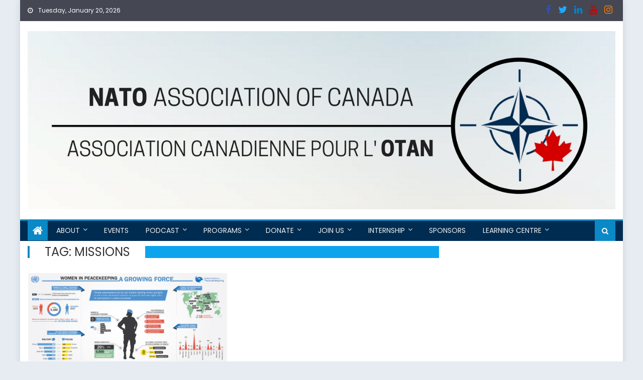

--- FILE ---
content_type: text/html; charset=UTF-8
request_url: https://natoassociation.ca/tag/missions/
body_size: 45137
content:
<!DOCTYPE html>
<html  xmlns:fb="https://www.facebook.com/2008/fbml"  xmlns:og="http://ogp.me/ns#" lang="en-CA">
<head>
	<meta charset="UTF-8">
	<meta name="viewport" content="width=device-width, initial-scale=1">
	<link rel="profile" href="https://gmpg.org/xfn/11">
    	<title>Missions &#8211; NAOC</title>
<script type="text/javascript">
		dojoConfig = {
		parseOnLoad : true,
		afterOnLoad : true,
		aliases: [
			["jquery", "libs/jquery"]
 		]
	}
	var AGOLglobaldir = "https://natoassociation.ca/wp-content/plugins/web-maps-for-wp/js/gj/";
	</script><meta name='robots' content='max-image-preview:large' />
	<style>img:is([sizes="auto" i], [sizes^="auto," i]) { contain-intrinsic-size: 3000px 1500px }</style>
	<link rel='dns-prefetch' href='//static.addtoany.com' />
<link rel='dns-prefetch' href='//js.arcgis.com' />
<link rel='dns-prefetch' href='//cdnjs.cloudflare.com' />
<link rel='dns-prefetch' href='//cdn.jsdelivr.net' />
<link rel='dns-prefetch' href='//fonts.googleapis.com' />
<link rel="alternate" type="application/rss+xml" title="NAOC &raquo; Feed" href="https://natoassociation.ca/feed/" />
<link rel="alternate" type="application/rss+xml" title="NAOC &raquo; Comments Feed" href="https://natoassociation.ca/comments/feed/" />
<link rel="alternate" type="application/rss+xml" title="NAOC &raquo; Missions Tag Feed" href="https://natoassociation.ca/tag/missions/feed/" />
<script type="text/javascript">
/* <![CDATA[ */
window._wpemojiSettings = {"baseUrl":"https:\/\/s.w.org\/images\/core\/emoji\/16.0.1\/72x72\/","ext":".png","svgUrl":"https:\/\/s.w.org\/images\/core\/emoji\/16.0.1\/svg\/","svgExt":".svg","source":{"concatemoji":"https:\/\/natoassociation.ca\/wp-includes\/js\/wp-emoji-release.min.js?ver=6.8.3"}};
/*! This file is auto-generated */
!function(s,n){var o,i,e;function c(e){try{var t={supportTests:e,timestamp:(new Date).valueOf()};sessionStorage.setItem(o,JSON.stringify(t))}catch(e){}}function p(e,t,n){e.clearRect(0,0,e.canvas.width,e.canvas.height),e.fillText(t,0,0);var t=new Uint32Array(e.getImageData(0,0,e.canvas.width,e.canvas.height).data),a=(e.clearRect(0,0,e.canvas.width,e.canvas.height),e.fillText(n,0,0),new Uint32Array(e.getImageData(0,0,e.canvas.width,e.canvas.height).data));return t.every(function(e,t){return e===a[t]})}function u(e,t){e.clearRect(0,0,e.canvas.width,e.canvas.height),e.fillText(t,0,0);for(var n=e.getImageData(16,16,1,1),a=0;a<n.data.length;a++)if(0!==n.data[a])return!1;return!0}function f(e,t,n,a){switch(t){case"flag":return n(e,"\ud83c\udff3\ufe0f\u200d\u26a7\ufe0f","\ud83c\udff3\ufe0f\u200b\u26a7\ufe0f")?!1:!n(e,"\ud83c\udde8\ud83c\uddf6","\ud83c\udde8\u200b\ud83c\uddf6")&&!n(e,"\ud83c\udff4\udb40\udc67\udb40\udc62\udb40\udc65\udb40\udc6e\udb40\udc67\udb40\udc7f","\ud83c\udff4\u200b\udb40\udc67\u200b\udb40\udc62\u200b\udb40\udc65\u200b\udb40\udc6e\u200b\udb40\udc67\u200b\udb40\udc7f");case"emoji":return!a(e,"\ud83e\udedf")}return!1}function g(e,t,n,a){var r="undefined"!=typeof WorkerGlobalScope&&self instanceof WorkerGlobalScope?new OffscreenCanvas(300,150):s.createElement("canvas"),o=r.getContext("2d",{willReadFrequently:!0}),i=(o.textBaseline="top",o.font="600 32px Arial",{});return e.forEach(function(e){i[e]=t(o,e,n,a)}),i}function t(e){var t=s.createElement("script");t.src=e,t.defer=!0,s.head.appendChild(t)}"undefined"!=typeof Promise&&(o="wpEmojiSettingsSupports",i=["flag","emoji"],n.supports={everything:!0,everythingExceptFlag:!0},e=new Promise(function(e){s.addEventListener("DOMContentLoaded",e,{once:!0})}),new Promise(function(t){var n=function(){try{var e=JSON.parse(sessionStorage.getItem(o));if("object"==typeof e&&"number"==typeof e.timestamp&&(new Date).valueOf()<e.timestamp+604800&&"object"==typeof e.supportTests)return e.supportTests}catch(e){}return null}();if(!n){if("undefined"!=typeof Worker&&"undefined"!=typeof OffscreenCanvas&&"undefined"!=typeof URL&&URL.createObjectURL&&"undefined"!=typeof Blob)try{var e="postMessage("+g.toString()+"("+[JSON.stringify(i),f.toString(),p.toString(),u.toString()].join(",")+"));",a=new Blob([e],{type:"text/javascript"}),r=new Worker(URL.createObjectURL(a),{name:"wpTestEmojiSupports"});return void(r.onmessage=function(e){c(n=e.data),r.terminate(),t(n)})}catch(e){}c(n=g(i,f,p,u))}t(n)}).then(function(e){for(var t in e)n.supports[t]=e[t],n.supports.everything=n.supports.everything&&n.supports[t],"flag"!==t&&(n.supports.everythingExceptFlag=n.supports.everythingExceptFlag&&n.supports[t]);n.supports.everythingExceptFlag=n.supports.everythingExceptFlag&&!n.supports.flag,n.DOMReady=!1,n.readyCallback=function(){n.DOMReady=!0}}).then(function(){return e}).then(function(){var e;n.supports.everything||(n.readyCallback(),(e=n.source||{}).concatemoji?t(e.concatemoji):e.wpemoji&&e.twemoji&&(t(e.twemoji),t(e.wpemoji)))}))}((window,document),window._wpemojiSettings);
/* ]]> */
</script>
<style id='wp-emoji-styles-inline-css' type='text/css'>

	img.wp-smiley, img.emoji {
		display: inline !important;
		border: none !important;
		box-shadow: none !important;
		height: 1em !important;
		width: 1em !important;
		margin: 0 0.07em !important;
		vertical-align: -0.1em !important;
		background: none !important;
		padding: 0 !important;
	}
</style>
<link rel='stylesheet' id='wp-block-library-css' href='https://natoassociation.ca/wp-includes/css/dist/block-library/style.min.css?ver=6.8.3' type='text/css' media='all' />
<style id='classic-theme-styles-inline-css' type='text/css'>
/*! This file is auto-generated */
.wp-block-button__link{color:#fff;background-color:#32373c;border-radius:9999px;box-shadow:none;text-decoration:none;padding:calc(.667em + 2px) calc(1.333em + 2px);font-size:1.125em}.wp-block-file__button{background:#32373c;color:#fff;text-decoration:none}
</style>
<link rel='stylesheet' id='tableberg-style-css' href='https://natoassociation.ca/wp-content/plugins/tableberg/build/tableberg-frontend-style.css?ver=0.5.6' type='text/css' media='' />
<link rel='stylesheet' id='wp-components-css' href='https://natoassociation.ca/wp-includes/css/dist/components/style.min.css?ver=6.8.3' type='text/css' media='all' />
<link rel='stylesheet' id='wp-preferences-css' href='https://natoassociation.ca/wp-includes/css/dist/preferences/style.min.css?ver=6.8.3' type='text/css' media='all' />
<link rel='stylesheet' id='wp-block-editor-css' href='https://natoassociation.ca/wp-includes/css/dist/block-editor/style.min.css?ver=6.8.3' type='text/css' media='all' />
<link rel='stylesheet' id='wp-reusable-blocks-css' href='https://natoassociation.ca/wp-includes/css/dist/reusable-blocks/style.min.css?ver=6.8.3' type='text/css' media='all' />
<link rel='stylesheet' id='wp-patterns-css' href='https://natoassociation.ca/wp-includes/css/dist/patterns/style.min.css?ver=6.8.3' type='text/css' media='all' />
<link rel='stylesheet' id='wp-editor-css' href='https://natoassociation.ca/wp-includes/css/dist/editor/style.min.css?ver=6.8.3' type='text/css' media='all' />
<link rel='stylesheet' id='web-maps-style-css-css' href='https://natoassociation.ca/wp-content/plugins/web-maps-for-wp/dist/blocks.style.build.css' type='text/css' media='all' />
<link rel='stylesheet' id='blocks-twoj-slideshow-style-css-css' href='https://natoassociation.ca/wp-content/plugins/2j-slideshow/inc/addons/block/dist/blocks.style.build.css?ver=1.3.53' type='text/css' media='all' />
<style id='global-styles-inline-css' type='text/css'>
:root{--wp--preset--aspect-ratio--square: 1;--wp--preset--aspect-ratio--4-3: 4/3;--wp--preset--aspect-ratio--3-4: 3/4;--wp--preset--aspect-ratio--3-2: 3/2;--wp--preset--aspect-ratio--2-3: 2/3;--wp--preset--aspect-ratio--16-9: 16/9;--wp--preset--aspect-ratio--9-16: 9/16;--wp--preset--color--black: #000000;--wp--preset--color--cyan-bluish-gray: #abb8c3;--wp--preset--color--white: #ffffff;--wp--preset--color--pale-pink: #f78da7;--wp--preset--color--vivid-red: #cf2e2e;--wp--preset--color--luminous-vivid-orange: #ff6900;--wp--preset--color--luminous-vivid-amber: #fcb900;--wp--preset--color--light-green-cyan: #7bdcb5;--wp--preset--color--vivid-green-cyan: #00d084;--wp--preset--color--pale-cyan-blue: #8ed1fc;--wp--preset--color--vivid-cyan-blue: #0693e3;--wp--preset--color--vivid-purple: #9b51e0;--wp--preset--gradient--vivid-cyan-blue-to-vivid-purple: linear-gradient(135deg,rgba(6,147,227,1) 0%,rgb(155,81,224) 100%);--wp--preset--gradient--light-green-cyan-to-vivid-green-cyan: linear-gradient(135deg,rgb(122,220,180) 0%,rgb(0,208,130) 100%);--wp--preset--gradient--luminous-vivid-amber-to-luminous-vivid-orange: linear-gradient(135deg,rgba(252,185,0,1) 0%,rgba(255,105,0,1) 100%);--wp--preset--gradient--luminous-vivid-orange-to-vivid-red: linear-gradient(135deg,rgba(255,105,0,1) 0%,rgb(207,46,46) 100%);--wp--preset--gradient--very-light-gray-to-cyan-bluish-gray: linear-gradient(135deg,rgb(238,238,238) 0%,rgb(169,184,195) 100%);--wp--preset--gradient--cool-to-warm-spectrum: linear-gradient(135deg,rgb(74,234,220) 0%,rgb(151,120,209) 20%,rgb(207,42,186) 40%,rgb(238,44,130) 60%,rgb(251,105,98) 80%,rgb(254,248,76) 100%);--wp--preset--gradient--blush-light-purple: linear-gradient(135deg,rgb(255,206,236) 0%,rgb(152,150,240) 100%);--wp--preset--gradient--blush-bordeaux: linear-gradient(135deg,rgb(254,205,165) 0%,rgb(254,45,45) 50%,rgb(107,0,62) 100%);--wp--preset--gradient--luminous-dusk: linear-gradient(135deg,rgb(255,203,112) 0%,rgb(199,81,192) 50%,rgb(65,88,208) 100%);--wp--preset--gradient--pale-ocean: linear-gradient(135deg,rgb(255,245,203) 0%,rgb(182,227,212) 50%,rgb(51,167,181) 100%);--wp--preset--gradient--electric-grass: linear-gradient(135deg,rgb(202,248,128) 0%,rgb(113,206,126) 100%);--wp--preset--gradient--midnight: linear-gradient(135deg,rgb(2,3,129) 0%,rgb(40,116,252) 100%);--wp--preset--font-size--small: 13px;--wp--preset--font-size--medium: 20px;--wp--preset--font-size--large: 36px;--wp--preset--font-size--x-large: 42px;--wp--preset--spacing--20: 0.44rem;--wp--preset--spacing--30: 0.67rem;--wp--preset--spacing--40: 1rem;--wp--preset--spacing--50: 1.5rem;--wp--preset--spacing--60: 2.25rem;--wp--preset--spacing--70: 3.38rem;--wp--preset--spacing--80: 5.06rem;--wp--preset--shadow--natural: 6px 6px 9px rgba(0, 0, 0, 0.2);--wp--preset--shadow--deep: 12px 12px 50px rgba(0, 0, 0, 0.4);--wp--preset--shadow--sharp: 6px 6px 0px rgba(0, 0, 0, 0.2);--wp--preset--shadow--outlined: 6px 6px 0px -3px rgba(255, 255, 255, 1), 6px 6px rgba(0, 0, 0, 1);--wp--preset--shadow--crisp: 6px 6px 0px rgba(0, 0, 0, 1);}:where(.is-layout-flex){gap: 0.5em;}:where(.is-layout-grid){gap: 0.5em;}body .is-layout-flex{display: flex;}.is-layout-flex{flex-wrap: wrap;align-items: center;}.is-layout-flex > :is(*, div){margin: 0;}body .is-layout-grid{display: grid;}.is-layout-grid > :is(*, div){margin: 0;}:where(.wp-block-columns.is-layout-flex){gap: 2em;}:where(.wp-block-columns.is-layout-grid){gap: 2em;}:where(.wp-block-post-template.is-layout-flex){gap: 1.25em;}:where(.wp-block-post-template.is-layout-grid){gap: 1.25em;}.has-black-color{color: var(--wp--preset--color--black) !important;}.has-cyan-bluish-gray-color{color: var(--wp--preset--color--cyan-bluish-gray) !important;}.has-white-color{color: var(--wp--preset--color--white) !important;}.has-pale-pink-color{color: var(--wp--preset--color--pale-pink) !important;}.has-vivid-red-color{color: var(--wp--preset--color--vivid-red) !important;}.has-luminous-vivid-orange-color{color: var(--wp--preset--color--luminous-vivid-orange) !important;}.has-luminous-vivid-amber-color{color: var(--wp--preset--color--luminous-vivid-amber) !important;}.has-light-green-cyan-color{color: var(--wp--preset--color--light-green-cyan) !important;}.has-vivid-green-cyan-color{color: var(--wp--preset--color--vivid-green-cyan) !important;}.has-pale-cyan-blue-color{color: var(--wp--preset--color--pale-cyan-blue) !important;}.has-vivid-cyan-blue-color{color: var(--wp--preset--color--vivid-cyan-blue) !important;}.has-vivid-purple-color{color: var(--wp--preset--color--vivid-purple) !important;}.has-black-background-color{background-color: var(--wp--preset--color--black) !important;}.has-cyan-bluish-gray-background-color{background-color: var(--wp--preset--color--cyan-bluish-gray) !important;}.has-white-background-color{background-color: var(--wp--preset--color--white) !important;}.has-pale-pink-background-color{background-color: var(--wp--preset--color--pale-pink) !important;}.has-vivid-red-background-color{background-color: var(--wp--preset--color--vivid-red) !important;}.has-luminous-vivid-orange-background-color{background-color: var(--wp--preset--color--luminous-vivid-orange) !important;}.has-luminous-vivid-amber-background-color{background-color: var(--wp--preset--color--luminous-vivid-amber) !important;}.has-light-green-cyan-background-color{background-color: var(--wp--preset--color--light-green-cyan) !important;}.has-vivid-green-cyan-background-color{background-color: var(--wp--preset--color--vivid-green-cyan) !important;}.has-pale-cyan-blue-background-color{background-color: var(--wp--preset--color--pale-cyan-blue) !important;}.has-vivid-cyan-blue-background-color{background-color: var(--wp--preset--color--vivid-cyan-blue) !important;}.has-vivid-purple-background-color{background-color: var(--wp--preset--color--vivid-purple) !important;}.has-black-border-color{border-color: var(--wp--preset--color--black) !important;}.has-cyan-bluish-gray-border-color{border-color: var(--wp--preset--color--cyan-bluish-gray) !important;}.has-white-border-color{border-color: var(--wp--preset--color--white) !important;}.has-pale-pink-border-color{border-color: var(--wp--preset--color--pale-pink) !important;}.has-vivid-red-border-color{border-color: var(--wp--preset--color--vivid-red) !important;}.has-luminous-vivid-orange-border-color{border-color: var(--wp--preset--color--luminous-vivid-orange) !important;}.has-luminous-vivid-amber-border-color{border-color: var(--wp--preset--color--luminous-vivid-amber) !important;}.has-light-green-cyan-border-color{border-color: var(--wp--preset--color--light-green-cyan) !important;}.has-vivid-green-cyan-border-color{border-color: var(--wp--preset--color--vivid-green-cyan) !important;}.has-pale-cyan-blue-border-color{border-color: var(--wp--preset--color--pale-cyan-blue) !important;}.has-vivid-cyan-blue-border-color{border-color: var(--wp--preset--color--vivid-cyan-blue) !important;}.has-vivid-purple-border-color{border-color: var(--wp--preset--color--vivid-purple) !important;}.has-vivid-cyan-blue-to-vivid-purple-gradient-background{background: var(--wp--preset--gradient--vivid-cyan-blue-to-vivid-purple) !important;}.has-light-green-cyan-to-vivid-green-cyan-gradient-background{background: var(--wp--preset--gradient--light-green-cyan-to-vivid-green-cyan) !important;}.has-luminous-vivid-amber-to-luminous-vivid-orange-gradient-background{background: var(--wp--preset--gradient--luminous-vivid-amber-to-luminous-vivid-orange) !important;}.has-luminous-vivid-orange-to-vivid-red-gradient-background{background: var(--wp--preset--gradient--luminous-vivid-orange-to-vivid-red) !important;}.has-very-light-gray-to-cyan-bluish-gray-gradient-background{background: var(--wp--preset--gradient--very-light-gray-to-cyan-bluish-gray) !important;}.has-cool-to-warm-spectrum-gradient-background{background: var(--wp--preset--gradient--cool-to-warm-spectrum) !important;}.has-blush-light-purple-gradient-background{background: var(--wp--preset--gradient--blush-light-purple) !important;}.has-blush-bordeaux-gradient-background{background: var(--wp--preset--gradient--blush-bordeaux) !important;}.has-luminous-dusk-gradient-background{background: var(--wp--preset--gradient--luminous-dusk) !important;}.has-pale-ocean-gradient-background{background: var(--wp--preset--gradient--pale-ocean) !important;}.has-electric-grass-gradient-background{background: var(--wp--preset--gradient--electric-grass) !important;}.has-midnight-gradient-background{background: var(--wp--preset--gradient--midnight) !important;}.has-small-font-size{font-size: var(--wp--preset--font-size--small) !important;}.has-medium-font-size{font-size: var(--wp--preset--font-size--medium) !important;}.has-large-font-size{font-size: var(--wp--preset--font-size--large) !important;}.has-x-large-font-size{font-size: var(--wp--preset--font-size--x-large) !important;}
:where(.wp-block-post-template.is-layout-flex){gap: 1.25em;}:where(.wp-block-post-template.is-layout-grid){gap: 1.25em;}
:where(.wp-block-columns.is-layout-flex){gap: 2em;}:where(.wp-block-columns.is-layout-grid){gap: 2em;}
:root :where(.wp-block-pullquote){font-size: 1.5em;line-height: 1.6;}
</style>
<link rel='stylesheet' id='admin_css_bootstrap-css' href='https://cdn.jsdelivr.net/npm/bootstrap@4.6.0/dist/css/bootstrap.min.css' type='text/css' media='all' />
<link rel='stylesheet' id='mantranews_googlefonts-css' href='//fonts.googleapis.com/css?family=Poppins%3A400%2C600&#038;ver=6.8.3' type='text/css' media='all' />
<link rel='stylesheet' id='font-awesome-css' href='https://natoassociation.ca/wp-content/plugins/elementor/assets/lib/font-awesome/css/font-awesome.min.css?ver=4.7.0' type='text/css' media='all' />
<link rel='stylesheet' id='mantranews-google-font-css' href='//fonts.googleapis.com/css?family=Poppins&#038;ver=6.8.3' type='text/css' media='all' />
<link rel='stylesheet' id='mantranews-style-1-css' href='https://natoassociation.ca/wp-content/themes/mantranews-pro/assets/css/mantranews.css?ver=1.0.0' type='text/css' media='all' />
<link rel='stylesheet' id='mantranews-style-css' href='https://natoassociation.ca/wp-content/themes/mantranews-pro/style.css?ver=1.0.0' type='text/css' media='all' />
<link rel='stylesheet' id='mantranews-responsive-css' href='https://natoassociation.ca/wp-content/themes/mantranews-pro/assets/css/mantranews-responsive.css?ver=1.0.0' type='text/css' media='all' />
<link rel='stylesheet' id='dashicons-css' href='https://natoassociation.ca/wp-includes/css/dashicons.min.css?ver=6.8.3' type='text/css' media='all' />
<link rel='stylesheet' id='wp-jquery-ui-dialog-css' href='https://natoassociation.ca/wp-includes/css/jquery-ui-dialog.min.css?ver=6.8.3' type='text/css' media='all' />
<link rel='stylesheet' id='tablepress-default-css' href='https://natoassociation.ca/wp-content/plugins/tablepress/css/build/default.css?ver=3.2.5' type='text/css' media='all' />
<link rel='stylesheet' id='addtoany-css' href='https://natoassociation.ca/wp-content/plugins/add-to-any/addtoany.min.css?ver=1.16' type='text/css' media='all' />
<link rel='stylesheet' id='agol_for_wp_main_style-css' href='https://natoassociation.ca/wp-content/plugins/web-maps-for-wp/styles/agolForWPStyle.css?ver=6.8.3' type='text/css' media='all' />
<link rel='stylesheet' id='agol_for_wp_esri_style-css' href='https://js.arcgis.com/4.6/esri/css/main.css?ver=6.8.3' type='text/css' media='all' />
<link rel='stylesheet' id='agol_for_wp_esri_claro_style-css' href='https://js.arcgis.com/4.6/dijit/themes/claro/claro.css?ver=6.8.3' type='text/css' media='all' />
<script type="text/javascript" id="addtoany-core-js-before">
/* <![CDATA[ */
window.a2a_config=window.a2a_config||{};a2a_config.callbacks=[];a2a_config.overlays=[];a2a_config.templates={};a2a_localize = {
	Share: "Share",
	Save: "Save",
	Subscribe: "Subscribe",
	Email: "Email",
	Bookmark: "Bookmark",
	ShowAll: "Show All",
	ShowLess: "Show less",
	FindServices: "Find service(s)",
	FindAnyServiceToAddTo: "Instantly find any service to add to",
	PoweredBy: "Powered by",
	ShareViaEmail: "Share via email",
	SubscribeViaEmail: "Subscribe via email",
	BookmarkInYourBrowser: "Bookmark in your browser",
	BookmarkInstructions: "Press Ctrl+D or \u2318+D to bookmark this page",
	AddToYourFavorites: "Add to your favourites",
	SendFromWebOrProgram: "Send from any email address or email program",
	EmailProgram: "Email program",
	More: "More&#8230;",
	ThanksForSharing: "Thanks for sharing!",
	ThanksForFollowing: "Thanks for following!"
};
/* ]]> */
</script>
<script type="text/javascript" defer src="https://static.addtoany.com/menu/page.js" id="addtoany-core-js"></script>
<script type="text/javascript" src="https://natoassociation.ca/wp-includes/js/jquery/jquery.min.js?ver=3.7.1" id="jquery-core-js"></script>
<script type="text/javascript" src="https://natoassociation.ca/wp-includes/js/jquery/jquery-migrate.min.js?ver=3.4.1" id="jquery-migrate-js"></script>
<script type="text/javascript" defer src="https://natoassociation.ca/wp-content/plugins/add-to-any/addtoany.min.js?ver=1.1" id="addtoany-jquery-js"></script>
<script type="text/javascript" src="https://cdnjs.cloudflare.com/ajax/libs/popper.js/1.12.3/umd/popper.min.js" id="admin_js_popper-js"></script>
<script type="text/javascript" src="https://cdn.jsdelivr.net/npm/bootstrap@4.6.0/dist/js/bootstrap.min.js" id="admin_js_bootstrap-js"></script>
<script type="text/javascript" src="https://natoassociation.ca/wp-content/themes/mantranews-pro/pro/assets/js/jquery.simpleWeather.min.js?ver=3.1.0" id="jquery.simpleWeather-js"></script>
<script type="text/javascript" id="ajax-test-js-extra">
/* <![CDATA[ */
var the_ajax_script = {"ajaxurl":"https:\/\/natoassociation.ca\/wp-admin\/admin-ajax.php"};
/* ]]> */
</script>
<script type="text/javascript" src="https://natoassociation.ca/wp-content/plugins/google-site-verification-using-meta-tag//verification.js?ver=6.8.3" id="ajax-test-js"></script>
<link rel="https://api.w.org/" href="https://natoassociation.ca/wp-json/" /><link rel="alternate" title="JSON" type="application/json" href="https://natoassociation.ca/wp-json/wp/v2/tags/1544" /><link rel="EditURI" type="application/rsd+xml" title="RSD" href="https://natoassociation.ca/xmlrpc.php?rsd" />
<meta name="generator" content="WordPress 6.8.3" />
	
<style type="text/css" media="screen">
	#rotator {
		position: relative;
		width: 275px;
		height: 200px;
		margin: 0; padding: 0;
		overflow: hidden;
	}
</style>
	
        <style type="text/css" title="mantranews-custom-css">
            .category-button.mb-cat-32 a { background: #0b89c6}
.category-button.mb-cat-32 a:hover { background: #005794}
.block-header.mb-cat-32 { border-left: 2px solid #0b89c6 }
.block-header.mb-cat-32 .block-title { background:#0b89c6 }
.block-header.mb-cat-32, #content .block-header.mb-cat-32 .block-title:after { border-bottom-color:#0b89c6 }
#content .block-header.mb-cat-32{ background-color:#005794 }
.rtl .block-header.mb-cat-32 { border-left: none; border-right: 2px solid #0b89c6 }
.archive .page-header.mb-cat-32 { background-color:#0b89c6; border-left: 4px solid #0b89c6 }
.rtl.archive .page-header.mb-cat-32 { border-left: none; border-right: 4px solid #0b89c6 }
#site-navigation ul li.mb-cat-32 { border-bottom-color: #0b89c6 }
.category-button.mb-cat-9112 a { background: #0b89c6}
.category-button.mb-cat-9112 a:hover { background: #005794}
.block-header.mb-cat-9112 { border-left: 2px solid #0b89c6 }
.block-header.mb-cat-9112 .block-title { background:#0b89c6 }
.block-header.mb-cat-9112, #content .block-header.mb-cat-9112 .block-title:after { border-bottom-color:#0b89c6 }
#content .block-header.mb-cat-9112{ background-color:#005794 }
.rtl .block-header.mb-cat-9112 { border-left: none; border-right: 2px solid #0b89c6 }
.archive .page-header.mb-cat-9112 { background-color:#0b89c6; border-left: 4px solid #0b89c6 }
.rtl.archive .page-header.mb-cat-9112 { border-left: none; border-right: 4px solid #0b89c6 }
#site-navigation ul li.mb-cat-9112 { border-bottom-color: #0b89c6 }
.category-button.mb-cat-469 a { background: #0b89c6}
.category-button.mb-cat-469 a:hover { background: #005794}
.block-header.mb-cat-469 { border-left: 2px solid #0b89c6 }
.block-header.mb-cat-469 .block-title { background:#0b89c6 }
.block-header.mb-cat-469, #content .block-header.mb-cat-469 .block-title:after { border-bottom-color:#0b89c6 }
#content .block-header.mb-cat-469{ background-color:#005794 }
.rtl .block-header.mb-cat-469 { border-left: none; border-right: 2px solid #0b89c6 }
.archive .page-header.mb-cat-469 { background-color:#0b89c6; border-left: 4px solid #0b89c6 }
.rtl.archive .page-header.mb-cat-469 { border-left: none; border-right: 4px solid #0b89c6 }
#site-navigation ul li.mb-cat-469 { border-bottom-color: #0b89c6 }
.category-button.mb-cat-3 a { background: #0b89c6}
.category-button.mb-cat-3 a:hover { background: #005794}
.block-header.mb-cat-3 { border-left: 2px solid #0b89c6 }
.block-header.mb-cat-3 .block-title { background:#0b89c6 }
.block-header.mb-cat-3, #content .block-header.mb-cat-3 .block-title:after { border-bottom-color:#0b89c6 }
#content .block-header.mb-cat-3{ background-color:#005794 }
.rtl .block-header.mb-cat-3 { border-left: none; border-right: 2px solid #0b89c6 }
.archive .page-header.mb-cat-3 { background-color:#0b89c6; border-left: 4px solid #0b89c6 }
.rtl.archive .page-header.mb-cat-3 { border-left: none; border-right: 4px solid #0b89c6 }
#site-navigation ul li.mb-cat-3 { border-bottom-color: #0b89c6 }
.category-button.mb-cat-456 a { background: #0b89c6}
.category-button.mb-cat-456 a:hover { background: #005794}
.block-header.mb-cat-456 { border-left: 2px solid #0b89c6 }
.block-header.mb-cat-456 .block-title { background:#0b89c6 }
.block-header.mb-cat-456, #content .block-header.mb-cat-456 .block-title:after { border-bottom-color:#0b89c6 }
#content .block-header.mb-cat-456{ background-color:#005794 }
.rtl .block-header.mb-cat-456 { border-left: none; border-right: 2px solid #0b89c6 }
.archive .page-header.mb-cat-456 { background-color:#0b89c6; border-left: 4px solid #0b89c6 }
.rtl.archive .page-header.mb-cat-456 { border-left: none; border-right: 4px solid #0b89c6 }
#site-navigation ul li.mb-cat-456 { border-bottom-color: #0b89c6 }
.category-button.mb-cat-470 a { background: #0b89c6}
.category-button.mb-cat-470 a:hover { background: #005794}
.block-header.mb-cat-470 { border-left: 2px solid #0b89c6 }
.block-header.mb-cat-470 .block-title { background:#0b89c6 }
.block-header.mb-cat-470, #content .block-header.mb-cat-470 .block-title:after { border-bottom-color:#0b89c6 }
#content .block-header.mb-cat-470{ background-color:#005794 }
.rtl .block-header.mb-cat-470 { border-left: none; border-right: 2px solid #0b89c6 }
.archive .page-header.mb-cat-470 { background-color:#0b89c6; border-left: 4px solid #0b89c6 }
.rtl.archive .page-header.mb-cat-470 { border-left: none; border-right: 4px solid #0b89c6 }
#site-navigation ul li.mb-cat-470 { border-bottom-color: #0b89c6 }
.category-button.mb-cat-468 a { background: #0b89c6}
.category-button.mb-cat-468 a:hover { background: #005794}
.block-header.mb-cat-468 { border-left: 2px solid #0b89c6 }
.block-header.mb-cat-468 .block-title { background:#0b89c6 }
.block-header.mb-cat-468, #content .block-header.mb-cat-468 .block-title:after { border-bottom-color:#0b89c6 }
#content .block-header.mb-cat-468{ background-color:#005794 }
.rtl .block-header.mb-cat-468 { border-left: none; border-right: 2px solid #0b89c6 }
.archive .page-header.mb-cat-468 { background-color:#0b89c6; border-left: 4px solid #0b89c6 }
.rtl.archive .page-header.mb-cat-468 { border-left: none; border-right: 4px solid #0b89c6 }
#site-navigation ul li.mb-cat-468 { border-bottom-color: #0b89c6 }
.category-button.mb-cat-471 a { background: #0b89c6}
.category-button.mb-cat-471 a:hover { background: #005794}
.block-header.mb-cat-471 { border-left: 2px solid #0b89c6 }
.block-header.mb-cat-471 .block-title { background:#0b89c6 }
.block-header.mb-cat-471, #content .block-header.mb-cat-471 .block-title:after { border-bottom-color:#0b89c6 }
#content .block-header.mb-cat-471{ background-color:#005794 }
.rtl .block-header.mb-cat-471 { border-left: none; border-right: 2px solid #0b89c6 }
.archive .page-header.mb-cat-471 { background-color:#0b89c6; border-left: 4px solid #0b89c6 }
.rtl.archive .page-header.mb-cat-471 { border-left: none; border-right: 4px solid #0b89c6 }
#site-navigation ul li.mb-cat-471 { border-bottom-color: #0b89c6 }
.category-button.mb-cat-498 a { background: #0b89c6}
.category-button.mb-cat-498 a:hover { background: #005794}
.block-header.mb-cat-498 { border-left: 2px solid #0b89c6 }
.block-header.mb-cat-498 .block-title { background:#0b89c6 }
.block-header.mb-cat-498, #content .block-header.mb-cat-498 .block-title:after { border-bottom-color:#0b89c6 }
#content .block-header.mb-cat-498{ background-color:#005794 }
.rtl .block-header.mb-cat-498 { border-left: none; border-right: 2px solid #0b89c6 }
.archive .page-header.mb-cat-498 { background-color:#0b89c6; border-left: 4px solid #0b89c6 }
.rtl.archive .page-header.mb-cat-498 { border-left: none; border-right: 4px solid #0b89c6 }
#site-navigation ul li.mb-cat-498 { border-bottom-color: #0b89c6 }
.category-button.mb-cat-576 a { background: #0b89c6}
.category-button.mb-cat-576 a:hover { background: #005794}
.block-header.mb-cat-576 { border-left: 2px solid #0b89c6 }
.block-header.mb-cat-576 .block-title { background:#0b89c6 }
.block-header.mb-cat-576, #content .block-header.mb-cat-576 .block-title:after { border-bottom-color:#0b89c6 }
#content .block-header.mb-cat-576{ background-color:#005794 }
.rtl .block-header.mb-cat-576 { border-left: none; border-right: 2px solid #0b89c6 }
.archive .page-header.mb-cat-576 { background-color:#0b89c6; border-left: 4px solid #0b89c6 }
.rtl.archive .page-header.mb-cat-576 { border-left: none; border-right: 4px solid #0b89c6 }
#site-navigation ul li.mb-cat-576 { border-bottom-color: #0b89c6 }
.category-button.mb-cat-349 a { background: #0b89c6}
.category-button.mb-cat-349 a:hover { background: #005794}
.block-header.mb-cat-349 { border-left: 2px solid #0b89c6 }
.block-header.mb-cat-349 .block-title { background:#0b89c6 }
.block-header.mb-cat-349, #content .block-header.mb-cat-349 .block-title:after { border-bottom-color:#0b89c6 }
#content .block-header.mb-cat-349{ background-color:#005794 }
.rtl .block-header.mb-cat-349 { border-left: none; border-right: 2px solid #0b89c6 }
.archive .page-header.mb-cat-349 { background-color:#0b89c6; border-left: 4px solid #0b89c6 }
.rtl.archive .page-header.mb-cat-349 { border-left: none; border-right: 4px solid #0b89c6 }
#site-navigation ul li.mb-cat-349 { border-bottom-color: #0b89c6 }
.category-button.mb-cat-127 a { background: #0b89c6}
.category-button.mb-cat-127 a:hover { background: #005794}
.block-header.mb-cat-127 { border-left: 2px solid #0b89c6 }
.block-header.mb-cat-127 .block-title { background:#0b89c6 }
.block-header.mb-cat-127, #content .block-header.mb-cat-127 .block-title:after { border-bottom-color:#0b89c6 }
#content .block-header.mb-cat-127{ background-color:#005794 }
.rtl .block-header.mb-cat-127 { border-left: none; border-right: 2px solid #0b89c6 }
.archive .page-header.mb-cat-127 { background-color:#0b89c6; border-left: 4px solid #0b89c6 }
.rtl.archive .page-header.mb-cat-127 { border-left: none; border-right: 4px solid #0b89c6 }
#site-navigation ul li.mb-cat-127 { border-bottom-color: #0b89c6 }
.category-button.mb-cat-10356 a { background: #0b89c6}
.category-button.mb-cat-10356 a:hover { background: #005794}
.block-header.mb-cat-10356 { border-left: 2px solid #0b89c6 }
.block-header.mb-cat-10356 .block-title { background:#0b89c6 }
.block-header.mb-cat-10356, #content .block-header.mb-cat-10356 .block-title:after { border-bottom-color:#0b89c6 }
#content .block-header.mb-cat-10356{ background-color:#005794 }
.rtl .block-header.mb-cat-10356 { border-left: none; border-right: 2px solid #0b89c6 }
.archive .page-header.mb-cat-10356 { background-color:#0b89c6; border-left: 4px solid #0b89c6 }
.rtl.archive .page-header.mb-cat-10356 { border-left: none; border-right: 4px solid #0b89c6 }
#site-navigation ul li.mb-cat-10356 { border-bottom-color: #0b89c6 }
.category-button.mb-cat-10355 a { background: #0b89c6}
.category-button.mb-cat-10355 a:hover { background: #005794}
.block-header.mb-cat-10355 { border-left: 2px solid #0b89c6 }
.block-header.mb-cat-10355 .block-title { background:#0b89c6 }
.block-header.mb-cat-10355, #content .block-header.mb-cat-10355 .block-title:after { border-bottom-color:#0b89c6 }
#content .block-header.mb-cat-10355{ background-color:#005794 }
.rtl .block-header.mb-cat-10355 { border-left: none; border-right: 2px solid #0b89c6 }
.archive .page-header.mb-cat-10355 { background-color:#0b89c6; border-left: 4px solid #0b89c6 }
.rtl.archive .page-header.mb-cat-10355 { border-left: none; border-right: 4px solid #0b89c6 }
#site-navigation ul li.mb-cat-10355 { border-bottom-color: #0b89c6 }
.category-button.mb-cat-4984 a { background: #0b89c6}
.category-button.mb-cat-4984 a:hover { background: #005794}
.block-header.mb-cat-4984 { border-left: 2px solid #0b89c6 }
.block-header.mb-cat-4984 .block-title { background:#0b89c6 }
.block-header.mb-cat-4984, #content .block-header.mb-cat-4984 .block-title:after { border-bottom-color:#0b89c6 }
#content .block-header.mb-cat-4984{ background-color:#005794 }
.rtl .block-header.mb-cat-4984 { border-left: none; border-right: 2px solid #0b89c6 }
.archive .page-header.mb-cat-4984 { background-color:#0b89c6; border-left: 4px solid #0b89c6 }
.rtl.archive .page-header.mb-cat-4984 { border-left: none; border-right: 4px solid #0b89c6 }
#site-navigation ul li.mb-cat-4984 { border-bottom-color: #0b89c6 }
.category-button.mb-cat-8406 a { background: #0b89c6}
.category-button.mb-cat-8406 a:hover { background: #005794}
.block-header.mb-cat-8406 { border-left: 2px solid #0b89c6 }
.block-header.mb-cat-8406 .block-title { background:#0b89c6 }
.block-header.mb-cat-8406, #content .block-header.mb-cat-8406 .block-title:after { border-bottom-color:#0b89c6 }
#content .block-header.mb-cat-8406{ background-color:#005794 }
.rtl .block-header.mb-cat-8406 { border-left: none; border-right: 2px solid #0b89c6 }
.archive .page-header.mb-cat-8406 { background-color:#0b89c6; border-left: 4px solid #0b89c6 }
.rtl.archive .page-header.mb-cat-8406 { border-left: none; border-right: 4px solid #0b89c6 }
#site-navigation ul li.mb-cat-8406 { border-bottom-color: #0b89c6 }
.category-button.mb-cat-8249 a { background: #0b89c6}
.category-button.mb-cat-8249 a:hover { background: #005794}
.block-header.mb-cat-8249 { border-left: 2px solid #0b89c6 }
.block-header.mb-cat-8249 .block-title { background:#0b89c6 }
.block-header.mb-cat-8249, #content .block-header.mb-cat-8249 .block-title:after { border-bottom-color:#0b89c6 }
#content .block-header.mb-cat-8249{ background-color:#005794 }
.rtl .block-header.mb-cat-8249 { border-left: none; border-right: 2px solid #0b89c6 }
.archive .page-header.mb-cat-8249 { background-color:#0b89c6; border-left: 4px solid #0b89c6 }
.rtl.archive .page-header.mb-cat-8249 { border-left: none; border-right: 4px solid #0b89c6 }
#site-navigation ul li.mb-cat-8249 { border-bottom-color: #0b89c6 }
.category-button.mb-cat-451 a { background: #0b89c6}
.category-button.mb-cat-451 a:hover { background: #005794}
.block-header.mb-cat-451 { border-left: 2px solid #0b89c6 }
.block-header.mb-cat-451 .block-title { background:#0b89c6 }
.block-header.mb-cat-451, #content .block-header.mb-cat-451 .block-title:after { border-bottom-color:#0b89c6 }
#content .block-header.mb-cat-451{ background-color:#005794 }
.rtl .block-header.mb-cat-451 { border-left: none; border-right: 2px solid #0b89c6 }
.archive .page-header.mb-cat-451 { background-color:#0b89c6; border-left: 4px solid #0b89c6 }
.rtl.archive .page-header.mb-cat-451 { border-left: none; border-right: 4px solid #0b89c6 }
#site-navigation ul li.mb-cat-451 { border-bottom-color: #0b89c6 }
.category-button.mb-cat-4169 a { background: #0b89c6}
.category-button.mb-cat-4169 a:hover { background: #005794}
.block-header.mb-cat-4169 { border-left: 2px solid #0b89c6 }
.block-header.mb-cat-4169 .block-title { background:#0b89c6 }
.block-header.mb-cat-4169, #content .block-header.mb-cat-4169 .block-title:after { border-bottom-color:#0b89c6 }
#content .block-header.mb-cat-4169{ background-color:#005794 }
.rtl .block-header.mb-cat-4169 { border-left: none; border-right: 2px solid #0b89c6 }
.archive .page-header.mb-cat-4169 { background-color:#0b89c6; border-left: 4px solid #0b89c6 }
.rtl.archive .page-header.mb-cat-4169 { border-left: none; border-right: 4px solid #0b89c6 }
#site-navigation ul li.mb-cat-4169 { border-bottom-color: #0b89c6 }
.category-button.mb-cat-621 a { background: #0b89c6}
.category-button.mb-cat-621 a:hover { background: #005794}
.block-header.mb-cat-621 { border-left: 2px solid #0b89c6 }
.block-header.mb-cat-621 .block-title { background:#0b89c6 }
.block-header.mb-cat-621, #content .block-header.mb-cat-621 .block-title:after { border-bottom-color:#0b89c6 }
#content .block-header.mb-cat-621{ background-color:#005794 }
.rtl .block-header.mb-cat-621 { border-left: none; border-right: 2px solid #0b89c6 }
.archive .page-header.mb-cat-621 { background-color:#0b89c6; border-left: 4px solid #0b89c6 }
.rtl.archive .page-header.mb-cat-621 { border-left: none; border-right: 4px solid #0b89c6 }
#site-navigation ul li.mb-cat-621 { border-bottom-color: #0b89c6 }
.category-button.mb-cat-16 a { background: #0b89c6}
.category-button.mb-cat-16 a:hover { background: #005794}
.block-header.mb-cat-16 { border-left: 2px solid #0b89c6 }
.block-header.mb-cat-16 .block-title { background:#0b89c6 }
.block-header.mb-cat-16, #content .block-header.mb-cat-16 .block-title:after { border-bottom-color:#0b89c6 }
#content .block-header.mb-cat-16{ background-color:#005794 }
.rtl .block-header.mb-cat-16 { border-left: none; border-right: 2px solid #0b89c6 }
.archive .page-header.mb-cat-16 { background-color:#0b89c6; border-left: 4px solid #0b89c6 }
.rtl.archive .page-header.mb-cat-16 { border-left: none; border-right: 4px solid #0b89c6 }
#site-navigation ul li.mb-cat-16 { border-bottom-color: #0b89c6 }
.category-button.mb-cat-7114 a { background: #0b89c6}
.category-button.mb-cat-7114 a:hover { background: #005794}
.block-header.mb-cat-7114 { border-left: 2px solid #0b89c6 }
.block-header.mb-cat-7114 .block-title { background:#0b89c6 }
.block-header.mb-cat-7114, #content .block-header.mb-cat-7114 .block-title:after { border-bottom-color:#0b89c6 }
#content .block-header.mb-cat-7114{ background-color:#005794 }
.rtl .block-header.mb-cat-7114 { border-left: none; border-right: 2px solid #0b89c6 }
.archive .page-header.mb-cat-7114 { background-color:#0b89c6; border-left: 4px solid #0b89c6 }
.rtl.archive .page-header.mb-cat-7114 { border-left: none; border-right: 4px solid #0b89c6 }
#site-navigation ul li.mb-cat-7114 { border-bottom-color: #0b89c6 }
.category-button.mb-cat-2363 a { background: #0b89c6}
.category-button.mb-cat-2363 a:hover { background: #005794}
.block-header.mb-cat-2363 { border-left: 2px solid #0b89c6 }
.block-header.mb-cat-2363 .block-title { background:#0b89c6 }
.block-header.mb-cat-2363, #content .block-header.mb-cat-2363 .block-title:after { border-bottom-color:#0b89c6 }
#content .block-header.mb-cat-2363{ background-color:#005794 }
.rtl .block-header.mb-cat-2363 { border-left: none; border-right: 2px solid #0b89c6 }
.archive .page-header.mb-cat-2363 { background-color:#0b89c6; border-left: 4px solid #0b89c6 }
.rtl.archive .page-header.mb-cat-2363 { border-left: none; border-right: 4px solid #0b89c6 }
#site-navigation ul li.mb-cat-2363 { border-bottom-color: #0b89c6 }
.category-button.mb-cat-4571 a { background: #0b89c6}
.category-button.mb-cat-4571 a:hover { background: #005794}
.block-header.mb-cat-4571 { border-left: 2px solid #0b89c6 }
.block-header.mb-cat-4571 .block-title { background:#0b89c6 }
.block-header.mb-cat-4571, #content .block-header.mb-cat-4571 .block-title:after { border-bottom-color:#0b89c6 }
#content .block-header.mb-cat-4571{ background-color:#005794 }
.rtl .block-header.mb-cat-4571 { border-left: none; border-right: 2px solid #0b89c6 }
.archive .page-header.mb-cat-4571 { background-color:#0b89c6; border-left: 4px solid #0b89c6 }
.rtl.archive .page-header.mb-cat-4571 { border-left: none; border-right: 4px solid #0b89c6 }
#site-navigation ul li.mb-cat-4571 { border-bottom-color: #0b89c6 }
.category-button.mb-cat-4314 a { background: #0b89c6}
.category-button.mb-cat-4314 a:hover { background: #005794}
.block-header.mb-cat-4314 { border-left: 2px solid #0b89c6 }
.block-header.mb-cat-4314 .block-title { background:#0b89c6 }
.block-header.mb-cat-4314, #content .block-header.mb-cat-4314 .block-title:after { border-bottom-color:#0b89c6 }
#content .block-header.mb-cat-4314{ background-color:#005794 }
.rtl .block-header.mb-cat-4314 { border-left: none; border-right: 2px solid #0b89c6 }
.archive .page-header.mb-cat-4314 { background-color:#0b89c6; border-left: 4px solid #0b89c6 }
.rtl.archive .page-header.mb-cat-4314 { border-left: none; border-right: 4px solid #0b89c6 }
#site-navigation ul li.mb-cat-4314 { border-bottom-color: #0b89c6 }
.category-button.mb-cat-424 a { background: #0b89c6}
.category-button.mb-cat-424 a:hover { background: #005794}
.block-header.mb-cat-424 { border-left: 2px solid #0b89c6 }
.block-header.mb-cat-424 .block-title { background:#0b89c6 }
.block-header.mb-cat-424, #content .block-header.mb-cat-424 .block-title:after { border-bottom-color:#0b89c6 }
#content .block-header.mb-cat-424{ background-color:#005794 }
.rtl .block-header.mb-cat-424 { border-left: none; border-right: 2px solid #0b89c6 }
.archive .page-header.mb-cat-424 { background-color:#0b89c6; border-left: 4px solid #0b89c6 }
.rtl.archive .page-header.mb-cat-424 { border-left: none; border-right: 4px solid #0b89c6 }
#site-navigation ul li.mb-cat-424 { border-bottom-color: #0b89c6 }
.category-button.mb-cat-550 a { background: #0b89c6}
.category-button.mb-cat-550 a:hover { background: #005794}
.block-header.mb-cat-550 { border-left: 2px solid #0b89c6 }
.block-header.mb-cat-550 .block-title { background:#0b89c6 }
.block-header.mb-cat-550, #content .block-header.mb-cat-550 .block-title:after { border-bottom-color:#0b89c6 }
#content .block-header.mb-cat-550{ background-color:#005794 }
.rtl .block-header.mb-cat-550 { border-left: none; border-right: 2px solid #0b89c6 }
.archive .page-header.mb-cat-550 { background-color:#0b89c6; border-left: 4px solid #0b89c6 }
.rtl.archive .page-header.mb-cat-550 { border-left: none; border-right: 4px solid #0b89c6 }
#site-navigation ul li.mb-cat-550 { border-bottom-color: #0b89c6 }
.category-button.mb-cat-8827 a { background: #0b89c6}
.category-button.mb-cat-8827 a:hover { background: #005794}
.block-header.mb-cat-8827 { border-left: 2px solid #0b89c6 }
.block-header.mb-cat-8827 .block-title { background:#0b89c6 }
.block-header.mb-cat-8827, #content .block-header.mb-cat-8827 .block-title:after { border-bottom-color:#0b89c6 }
#content .block-header.mb-cat-8827{ background-color:#005794 }
.rtl .block-header.mb-cat-8827 { border-left: none; border-right: 2px solid #0b89c6 }
.archive .page-header.mb-cat-8827 { background-color:#0b89c6; border-left: 4px solid #0b89c6 }
.rtl.archive .page-header.mb-cat-8827 { border-left: none; border-right: 4px solid #0b89c6 }
#site-navigation ul li.mb-cat-8827 { border-bottom-color: #0b89c6 }
.category-button.mb-cat-102 a { background: #0b89c6}
.category-button.mb-cat-102 a:hover { background: #005794}
.block-header.mb-cat-102 { border-left: 2px solid #0b89c6 }
.block-header.mb-cat-102 .block-title { background:#0b89c6 }
.block-header.mb-cat-102, #content .block-header.mb-cat-102 .block-title:after { border-bottom-color:#0b89c6 }
#content .block-header.mb-cat-102{ background-color:#005794 }
.rtl .block-header.mb-cat-102 { border-left: none; border-right: 2px solid #0b89c6 }
.archive .page-header.mb-cat-102 { background-color:#0b89c6; border-left: 4px solid #0b89c6 }
.rtl.archive .page-header.mb-cat-102 { border-left: none; border-right: 4px solid #0b89c6 }
#site-navigation ul li.mb-cat-102 { border-bottom-color: #0b89c6 }
.category-button.mb-cat-46 a { background: #0b89c6}
.category-button.mb-cat-46 a:hover { background: #005794}
.block-header.mb-cat-46 { border-left: 2px solid #0b89c6 }
.block-header.mb-cat-46 .block-title { background:#0b89c6 }
.block-header.mb-cat-46, #content .block-header.mb-cat-46 .block-title:after { border-bottom-color:#0b89c6 }
#content .block-header.mb-cat-46{ background-color:#005794 }
.rtl .block-header.mb-cat-46 { border-left: none; border-right: 2px solid #0b89c6 }
.archive .page-header.mb-cat-46 { background-color:#0b89c6; border-left: 4px solid #0b89c6 }
.rtl.archive .page-header.mb-cat-46 { border-left: none; border-right: 4px solid #0b89c6 }
#site-navigation ul li.mb-cat-46 { border-bottom-color: #0b89c6 }
.category-button.mb-cat-497 a { background: #0b89c6}
.category-button.mb-cat-497 a:hover { background: #005794}
.block-header.mb-cat-497 { border-left: 2px solid #0b89c6 }
.block-header.mb-cat-497 .block-title { background:#0b89c6 }
.block-header.mb-cat-497, #content .block-header.mb-cat-497 .block-title:after { border-bottom-color:#0b89c6 }
#content .block-header.mb-cat-497{ background-color:#005794 }
.rtl .block-header.mb-cat-497 { border-left: none; border-right: 2px solid #0b89c6 }
.archive .page-header.mb-cat-497 { background-color:#0b89c6; border-left: 4px solid #0b89c6 }
.rtl.archive .page-header.mb-cat-497 { border-left: none; border-right: 4px solid #0b89c6 }
#site-navigation ul li.mb-cat-497 { border-bottom-color: #0b89c6 }
.category-button.mb-cat-526 a { background: #0b89c6}
.category-button.mb-cat-526 a:hover { background: #005794}
.block-header.mb-cat-526 { border-left: 2px solid #0b89c6 }
.block-header.mb-cat-526 .block-title { background:#0b89c6 }
.block-header.mb-cat-526, #content .block-header.mb-cat-526 .block-title:after { border-bottom-color:#0b89c6 }
#content .block-header.mb-cat-526{ background-color:#005794 }
.rtl .block-header.mb-cat-526 { border-left: none; border-right: 2px solid #0b89c6 }
.archive .page-header.mb-cat-526 { background-color:#0b89c6; border-left: 4px solid #0b89c6 }
.rtl.archive .page-header.mb-cat-526 { border-left: none; border-right: 4px solid #0b89c6 }
#site-navigation ul li.mb-cat-526 { border-bottom-color: #0b89c6 }
.category-button.mb-cat-520 a { background: #0b89c6}
.category-button.mb-cat-520 a:hover { background: #005794}
.block-header.mb-cat-520 { border-left: 2px solid #0b89c6 }
.block-header.mb-cat-520 .block-title { background:#0b89c6 }
.block-header.mb-cat-520, #content .block-header.mb-cat-520 .block-title:after { border-bottom-color:#0b89c6 }
#content .block-header.mb-cat-520{ background-color:#005794 }
.rtl .block-header.mb-cat-520 { border-left: none; border-right: 2px solid #0b89c6 }
.archive .page-header.mb-cat-520 { background-color:#0b89c6; border-left: 4px solid #0b89c6 }
.rtl.archive .page-header.mb-cat-520 { border-left: none; border-right: 4px solid #0b89c6 }
#site-navigation ul li.mb-cat-520 { border-bottom-color: #0b89c6 }
.category-button.mb-cat-565 a { background: #0b89c6}
.category-button.mb-cat-565 a:hover { background: #005794}
.block-header.mb-cat-565 { border-left: 2px solid #0b89c6 }
.block-header.mb-cat-565 .block-title { background:#0b89c6 }
.block-header.mb-cat-565, #content .block-header.mb-cat-565 .block-title:after { border-bottom-color:#0b89c6 }
#content .block-header.mb-cat-565{ background-color:#005794 }
.rtl .block-header.mb-cat-565 { border-left: none; border-right: 2px solid #0b89c6 }
.archive .page-header.mb-cat-565 { background-color:#0b89c6; border-left: 4px solid #0b89c6 }
.rtl.archive .page-header.mb-cat-565 { border-left: none; border-right: 4px solid #0b89c6 }
#site-navigation ul li.mb-cat-565 { border-bottom-color: #0b89c6 }
.category-button.mb-cat-10290 a { background: #0b89c6}
.category-button.mb-cat-10290 a:hover { background: #005794}
.block-header.mb-cat-10290 { border-left: 2px solid #0b89c6 }
.block-header.mb-cat-10290 .block-title { background:#0b89c6 }
.block-header.mb-cat-10290, #content .block-header.mb-cat-10290 .block-title:after { border-bottom-color:#0b89c6 }
#content .block-header.mb-cat-10290{ background-color:#005794 }
.rtl .block-header.mb-cat-10290 { border-left: none; border-right: 2px solid #0b89c6 }
.archive .page-header.mb-cat-10290 { background-color:#0b89c6; border-left: 4px solid #0b89c6 }
.rtl.archive .page-header.mb-cat-10290 { border-left: none; border-right: 4px solid #0b89c6 }
#site-navigation ul li.mb-cat-10290 { border-bottom-color: #0b89c6 }
.category-button.mb-cat-10451 a { background: #0b89c6}
.category-button.mb-cat-10451 a:hover { background: #005794}
.block-header.mb-cat-10451 { border-left: 2px solid #0b89c6 }
.block-header.mb-cat-10451 .block-title { background:#0b89c6 }
.block-header.mb-cat-10451, #content .block-header.mb-cat-10451 .block-title:after { border-bottom-color:#0b89c6 }
#content .block-header.mb-cat-10451{ background-color:#005794 }
.rtl .block-header.mb-cat-10451 { border-left: none; border-right: 2px solid #0b89c6 }
.archive .page-header.mb-cat-10451 { background-color:#0b89c6; border-left: 4px solid #0b89c6 }
.rtl.archive .page-header.mb-cat-10451 { border-left: none; border-right: 4px solid #0b89c6 }
#site-navigation ul li.mb-cat-10451 { border-bottom-color: #0b89c6 }
.category-button.mb-cat-445 a { background: #0b89c6}
.category-button.mb-cat-445 a:hover { background: #005794}
.block-header.mb-cat-445 { border-left: 2px solid #0b89c6 }
.block-header.mb-cat-445 .block-title { background:#0b89c6 }
.block-header.mb-cat-445, #content .block-header.mb-cat-445 .block-title:after { border-bottom-color:#0b89c6 }
#content .block-header.mb-cat-445{ background-color:#005794 }
.rtl .block-header.mb-cat-445 { border-left: none; border-right: 2px solid #0b89c6 }
.archive .page-header.mb-cat-445 { background-color:#0b89c6; border-left: 4px solid #0b89c6 }
.rtl.archive .page-header.mb-cat-445 { border-left: none; border-right: 4px solid #0b89c6 }
#site-navigation ul li.mb-cat-445 { border-bottom-color: #0b89c6 }
.category-button.mb-cat-173 a { background: #0b89c6}
.category-button.mb-cat-173 a:hover { background: #005794}
.block-header.mb-cat-173 { border-left: 2px solid #0b89c6 }
.block-header.mb-cat-173 .block-title { background:#0b89c6 }
.block-header.mb-cat-173, #content .block-header.mb-cat-173 .block-title:after { border-bottom-color:#0b89c6 }
#content .block-header.mb-cat-173{ background-color:#005794 }
.rtl .block-header.mb-cat-173 { border-left: none; border-right: 2px solid #0b89c6 }
.archive .page-header.mb-cat-173 { background-color:#0b89c6; border-left: 4px solid #0b89c6 }
.rtl.archive .page-header.mb-cat-173 { border-left: none; border-right: 4px solid #0b89c6 }
#site-navigation ul li.mb-cat-173 { border-bottom-color: #0b89c6 }
.category-button.mb-cat-6829 a { background: #0b89c6}
.category-button.mb-cat-6829 a:hover { background: #005794}
.block-header.mb-cat-6829 { border-left: 2px solid #0b89c6 }
.block-header.mb-cat-6829 .block-title { background:#0b89c6 }
.block-header.mb-cat-6829, #content .block-header.mb-cat-6829 .block-title:after { border-bottom-color:#0b89c6 }
#content .block-header.mb-cat-6829{ background-color:#005794 }
.rtl .block-header.mb-cat-6829 { border-left: none; border-right: 2px solid #0b89c6 }
.archive .page-header.mb-cat-6829 { background-color:#0b89c6; border-left: 4px solid #0b89c6 }
.rtl.archive .page-header.mb-cat-6829 { border-left: none; border-right: 4px solid #0b89c6 }
#site-navigation ul li.mb-cat-6829 { border-bottom-color: #0b89c6 }
.category-button.mb-cat-425 a { background: #0b89c6}
.category-button.mb-cat-425 a:hover { background: #005794}
.block-header.mb-cat-425 { border-left: 2px solid #0b89c6 }
.block-header.mb-cat-425 .block-title { background:#0b89c6 }
.block-header.mb-cat-425, #content .block-header.mb-cat-425 .block-title:after { border-bottom-color:#0b89c6 }
#content .block-header.mb-cat-425{ background-color:#005794 }
.rtl .block-header.mb-cat-425 { border-left: none; border-right: 2px solid #0b89c6 }
.archive .page-header.mb-cat-425 { background-color:#0b89c6; border-left: 4px solid #0b89c6 }
.rtl.archive .page-header.mb-cat-425 { border-left: none; border-right: 4px solid #0b89c6 }
#site-navigation ul li.mb-cat-425 { border-bottom-color: #0b89c6 }
.category-button.mb-cat-491 a { background: #0b89c6}
.category-button.mb-cat-491 a:hover { background: #005794}
.block-header.mb-cat-491 { border-left: 2px solid #0b89c6 }
.block-header.mb-cat-491 .block-title { background:#0b89c6 }
.block-header.mb-cat-491, #content .block-header.mb-cat-491 .block-title:after { border-bottom-color:#0b89c6 }
#content .block-header.mb-cat-491{ background-color:#005794 }
.rtl .block-header.mb-cat-491 { border-left: none; border-right: 2px solid #0b89c6 }
.archive .page-header.mb-cat-491 { background-color:#0b89c6; border-left: 4px solid #0b89c6 }
.rtl.archive .page-header.mb-cat-491 { border-left: none; border-right: 4px solid #0b89c6 }
#site-navigation ul li.mb-cat-491 { border-bottom-color: #0b89c6 }
.category-button.mb-cat-339 a { background: #0b89c6}
.category-button.mb-cat-339 a:hover { background: #005794}
.block-header.mb-cat-339 { border-left: 2px solid #0b89c6 }
.block-header.mb-cat-339 .block-title { background:#0b89c6 }
.block-header.mb-cat-339, #content .block-header.mb-cat-339 .block-title:after { border-bottom-color:#0b89c6 }
#content .block-header.mb-cat-339{ background-color:#005794 }
.rtl .block-header.mb-cat-339 { border-left: none; border-right: 2px solid #0b89c6 }
.archive .page-header.mb-cat-339 { background-color:#0b89c6; border-left: 4px solid #0b89c6 }
.rtl.archive .page-header.mb-cat-339 { border-left: none; border-right: 4px solid #0b89c6 }
#site-navigation ul li.mb-cat-339 { border-bottom-color: #0b89c6 }
.category-button.mb-cat-8235 a { background: #0b89c6}
.category-button.mb-cat-8235 a:hover { background: #005794}
.block-header.mb-cat-8235 { border-left: 2px solid #0b89c6 }
.block-header.mb-cat-8235 .block-title { background:#0b89c6 }
.block-header.mb-cat-8235, #content .block-header.mb-cat-8235 .block-title:after { border-bottom-color:#0b89c6 }
#content .block-header.mb-cat-8235{ background-color:#005794 }
.rtl .block-header.mb-cat-8235 { border-left: none; border-right: 2px solid #0b89c6 }
.archive .page-header.mb-cat-8235 { background-color:#0b89c6; border-left: 4px solid #0b89c6 }
.rtl.archive .page-header.mb-cat-8235 { border-left: none; border-right: 4px solid #0b89c6 }
#site-navigation ul li.mb-cat-8235 { border-bottom-color: #0b89c6 }
.category-button.mb-cat-57 a { background: #0b89c6}
.category-button.mb-cat-57 a:hover { background: #005794}
.block-header.mb-cat-57 { border-left: 2px solid #0b89c6 }
.block-header.mb-cat-57 .block-title { background:#0b89c6 }
.block-header.mb-cat-57, #content .block-header.mb-cat-57 .block-title:after { border-bottom-color:#0b89c6 }
#content .block-header.mb-cat-57{ background-color:#005794 }
.rtl .block-header.mb-cat-57 { border-left: none; border-right: 2px solid #0b89c6 }
.archive .page-header.mb-cat-57 { background-color:#0b89c6; border-left: 4px solid #0b89c6 }
.rtl.archive .page-header.mb-cat-57 { border-left: none; border-right: 4px solid #0b89c6 }
#site-navigation ul li.mb-cat-57 { border-bottom-color: #0b89c6 }
.category-button.mb-cat-8128 a { background: #0b89c6}
.category-button.mb-cat-8128 a:hover { background: #005794}
.block-header.mb-cat-8128 { border-left: 2px solid #0b89c6 }
.block-header.mb-cat-8128 .block-title { background:#0b89c6 }
.block-header.mb-cat-8128, #content .block-header.mb-cat-8128 .block-title:after { border-bottom-color:#0b89c6 }
#content .block-header.mb-cat-8128{ background-color:#005794 }
.rtl .block-header.mb-cat-8128 { border-left: none; border-right: 2px solid #0b89c6 }
.archive .page-header.mb-cat-8128 { background-color:#0b89c6; border-left: 4px solid #0b89c6 }
.rtl.archive .page-header.mb-cat-8128 { border-left: none; border-right: 4px solid #0b89c6 }
#site-navigation ul li.mb-cat-8128 { border-bottom-color: #0b89c6 }
.category-button.mb-cat-10590 a { background: #0b89c6}
.category-button.mb-cat-10590 a:hover { background: #005794}
.block-header.mb-cat-10590 { border-left: 2px solid #0b89c6 }
.block-header.mb-cat-10590 .block-title { background:#0b89c6 }
.block-header.mb-cat-10590, #content .block-header.mb-cat-10590 .block-title:after { border-bottom-color:#0b89c6 }
#content .block-header.mb-cat-10590{ background-color:#005794 }
.rtl .block-header.mb-cat-10590 { border-left: none; border-right: 2px solid #0b89c6 }
.archive .page-header.mb-cat-10590 { background-color:#0b89c6; border-left: 4px solid #0b89c6 }
.rtl.archive .page-header.mb-cat-10590 { border-left: none; border-right: 4px solid #0b89c6 }
#site-navigation ul li.mb-cat-10590 { border-bottom-color: #0b89c6 }
.category-button.mb-cat-50 a { background: #0b89c6}
.category-button.mb-cat-50 a:hover { background: #005794}
.block-header.mb-cat-50 { border-left: 2px solid #0b89c6 }
.block-header.mb-cat-50 .block-title { background:#0b89c6 }
.block-header.mb-cat-50, #content .block-header.mb-cat-50 .block-title:after { border-bottom-color:#0b89c6 }
#content .block-header.mb-cat-50{ background-color:#005794 }
.rtl .block-header.mb-cat-50 { border-left: none; border-right: 2px solid #0b89c6 }
.archive .page-header.mb-cat-50 { background-color:#0b89c6; border-left: 4px solid #0b89c6 }
.rtl.archive .page-header.mb-cat-50 { border-left: none; border-right: 4px solid #0b89c6 }
#site-navigation ul li.mb-cat-50 { border-bottom-color: #0b89c6 }
.category-button.mb-cat-7878 a { background: #0b89c6}
.category-button.mb-cat-7878 a:hover { background: #005794}
.block-header.mb-cat-7878 { border-left: 2px solid #0b89c6 }
.block-header.mb-cat-7878 .block-title { background:#0b89c6 }
.block-header.mb-cat-7878, #content .block-header.mb-cat-7878 .block-title:after { border-bottom-color:#0b89c6 }
#content .block-header.mb-cat-7878{ background-color:#005794 }
.rtl .block-header.mb-cat-7878 { border-left: none; border-right: 2px solid #0b89c6 }
.archive .page-header.mb-cat-7878 { background-color:#0b89c6; border-left: 4px solid #0b89c6 }
.rtl.archive .page-header.mb-cat-7878 { border-left: none; border-right: 4px solid #0b89c6 }
#site-navigation ul li.mb-cat-7878 { border-bottom-color: #0b89c6 }
.category-button.mb-cat-4459 a { background: #0b89c6}
.category-button.mb-cat-4459 a:hover { background: #005794}
.block-header.mb-cat-4459 { border-left: 2px solid #0b89c6 }
.block-header.mb-cat-4459 .block-title { background:#0b89c6 }
.block-header.mb-cat-4459, #content .block-header.mb-cat-4459 .block-title:after { border-bottom-color:#0b89c6 }
#content .block-header.mb-cat-4459{ background-color:#005794 }
.rtl .block-header.mb-cat-4459 { border-left: none; border-right: 2px solid #0b89c6 }
.archive .page-header.mb-cat-4459 { background-color:#0b89c6; border-left: 4px solid #0b89c6 }
.rtl.archive .page-header.mb-cat-4459 { border-left: none; border-right: 4px solid #0b89c6 }
#site-navigation ul li.mb-cat-4459 { border-bottom-color: #0b89c6 }
.category-button.mb-cat-346 a { background: #0b89c6}
.category-button.mb-cat-346 a:hover { background: #005794}
.block-header.mb-cat-346 { border-left: 2px solid #0b89c6 }
.block-header.mb-cat-346 .block-title { background:#0b89c6 }
.block-header.mb-cat-346, #content .block-header.mb-cat-346 .block-title:after { border-bottom-color:#0b89c6 }
#content .block-header.mb-cat-346{ background-color:#005794 }
.rtl .block-header.mb-cat-346 { border-left: none; border-right: 2px solid #0b89c6 }
.archive .page-header.mb-cat-346 { background-color:#0b89c6; border-left: 4px solid #0b89c6 }
.rtl.archive .page-header.mb-cat-346 { border-left: none; border-right: 4px solid #0b89c6 }
#site-navigation ul li.mb-cat-346 { border-bottom-color: #0b89c6 }
.category-button.mb-cat-4976 a { background: #0b89c6}
.category-button.mb-cat-4976 a:hover { background: #005794}
.block-header.mb-cat-4976 { border-left: 2px solid #0b89c6 }
.block-header.mb-cat-4976 .block-title { background:#0b89c6 }
.block-header.mb-cat-4976, #content .block-header.mb-cat-4976 .block-title:after { border-bottom-color:#0b89c6 }
#content .block-header.mb-cat-4976{ background-color:#005794 }
.rtl .block-header.mb-cat-4976 { border-left: none; border-right: 2px solid #0b89c6 }
.archive .page-header.mb-cat-4976 { background-color:#0b89c6; border-left: 4px solid #0b89c6 }
.rtl.archive .page-header.mb-cat-4976 { border-left: none; border-right: 4px solid #0b89c6 }
#site-navigation ul li.mb-cat-4976 { border-bottom-color: #0b89c6 }
.category-button.mb-cat-453 a { background: #0b89c6}
.category-button.mb-cat-453 a:hover { background: #005794}
.block-header.mb-cat-453 { border-left: 2px solid #0b89c6 }
.block-header.mb-cat-453 .block-title { background:#0b89c6 }
.block-header.mb-cat-453, #content .block-header.mb-cat-453 .block-title:after { border-bottom-color:#0b89c6 }
#content .block-header.mb-cat-453{ background-color:#005794 }
.rtl .block-header.mb-cat-453 { border-left: none; border-right: 2px solid #0b89c6 }
.archive .page-header.mb-cat-453 { background-color:#0b89c6; border-left: 4px solid #0b89c6 }
.rtl.archive .page-header.mb-cat-453 { border-left: none; border-right: 4px solid #0b89c6 }
#site-navigation ul li.mb-cat-453 { border-bottom-color: #0b89c6 }
.category-button.mb-cat-584 a { background: #0b89c6}
.category-button.mb-cat-584 a:hover { background: #005794}
.block-header.mb-cat-584 { border-left: 2px solid #0b89c6 }
.block-header.mb-cat-584 .block-title { background:#0b89c6 }
.block-header.mb-cat-584, #content .block-header.mb-cat-584 .block-title:after { border-bottom-color:#0b89c6 }
#content .block-header.mb-cat-584{ background-color:#005794 }
.rtl .block-header.mb-cat-584 { border-left: none; border-right: 2px solid #0b89c6 }
.archive .page-header.mb-cat-584 { background-color:#0b89c6; border-left: 4px solid #0b89c6 }
.rtl.archive .page-header.mb-cat-584 { border-left: none; border-right: 4px solid #0b89c6 }
#site-navigation ul li.mb-cat-584 { border-bottom-color: #0b89c6 }
.category-button.mb-cat-99 a { background: #0b89c6}
.category-button.mb-cat-99 a:hover { background: #005794}
.block-header.mb-cat-99 { border-left: 2px solid #0b89c6 }
.block-header.mb-cat-99 .block-title { background:#0b89c6 }
.block-header.mb-cat-99, #content .block-header.mb-cat-99 .block-title:after { border-bottom-color:#0b89c6 }
#content .block-header.mb-cat-99{ background-color:#005794 }
.rtl .block-header.mb-cat-99 { border-left: none; border-right: 2px solid #0b89c6 }
.archive .page-header.mb-cat-99 { background-color:#0b89c6; border-left: 4px solid #0b89c6 }
.rtl.archive .page-header.mb-cat-99 { border-left: none; border-right: 4px solid #0b89c6 }
#site-navigation ul li.mb-cat-99 { border-bottom-color: #0b89c6 }
.category-button.mb-cat-10153 a { background: #0b89c6}
.category-button.mb-cat-10153 a:hover { background: #005794}
.block-header.mb-cat-10153 { border-left: 2px solid #0b89c6 }
.block-header.mb-cat-10153 .block-title { background:#0b89c6 }
.block-header.mb-cat-10153, #content .block-header.mb-cat-10153 .block-title:after { border-bottom-color:#0b89c6 }
#content .block-header.mb-cat-10153{ background-color:#005794 }
.rtl .block-header.mb-cat-10153 { border-left: none; border-right: 2px solid #0b89c6 }
.archive .page-header.mb-cat-10153 { background-color:#0b89c6; border-left: 4px solid #0b89c6 }
.rtl.archive .page-header.mb-cat-10153 { border-left: none; border-right: 4px solid #0b89c6 }
#site-navigation ul li.mb-cat-10153 { border-bottom-color: #0b89c6 }
.category-button.mb-cat-422 a { background: #0b89c6}
.category-button.mb-cat-422 a:hover { background: #005794}
.block-header.mb-cat-422 { border-left: 2px solid #0b89c6 }
.block-header.mb-cat-422 .block-title { background:#0b89c6 }
.block-header.mb-cat-422, #content .block-header.mb-cat-422 .block-title:after { border-bottom-color:#0b89c6 }
#content .block-header.mb-cat-422{ background-color:#005794 }
.rtl .block-header.mb-cat-422 { border-left: none; border-right: 2px solid #0b89c6 }
.archive .page-header.mb-cat-422 { background-color:#0b89c6; border-left: 4px solid #0b89c6 }
.rtl.archive .page-header.mb-cat-422 { border-left: none; border-right: 4px solid #0b89c6 }
#site-navigation ul li.mb-cat-422 { border-bottom-color: #0b89c6 }
.category-button.mb-cat-155 a { background: #0b89c6}
.category-button.mb-cat-155 a:hover { background: #005794}
.block-header.mb-cat-155 { border-left: 2px solid #0b89c6 }
.block-header.mb-cat-155 .block-title { background:#0b89c6 }
.block-header.mb-cat-155, #content .block-header.mb-cat-155 .block-title:after { border-bottom-color:#0b89c6 }
#content .block-header.mb-cat-155{ background-color:#005794 }
.rtl .block-header.mb-cat-155 { border-left: none; border-right: 2px solid #0b89c6 }
.archive .page-header.mb-cat-155 { background-color:#0b89c6; border-left: 4px solid #0b89c6 }
.rtl.archive .page-header.mb-cat-155 { border-left: none; border-right: 4px solid #0b89c6 }
#site-navigation ul li.mb-cat-155 { border-bottom-color: #0b89c6 }
.category-button.mb-cat-59 a { background: #0b89c6}
.category-button.mb-cat-59 a:hover { background: #005794}
.block-header.mb-cat-59 { border-left: 2px solid #0b89c6 }
.block-header.mb-cat-59 .block-title { background:#0b89c6 }
.block-header.mb-cat-59, #content .block-header.mb-cat-59 .block-title:after { border-bottom-color:#0b89c6 }
#content .block-header.mb-cat-59{ background-color:#005794 }
.rtl .block-header.mb-cat-59 { border-left: none; border-right: 2px solid #0b89c6 }
.archive .page-header.mb-cat-59 { background-color:#0b89c6; border-left: 4px solid #0b89c6 }
.rtl.archive .page-header.mb-cat-59 { border-left: none; border-right: 4px solid #0b89c6 }
#site-navigation ul li.mb-cat-59 { border-bottom-color: #0b89c6 }
.category-button.mb-cat-588 a { background: #0b89c6}
.category-button.mb-cat-588 a:hover { background: #005794}
.block-header.mb-cat-588 { border-left: 2px solid #0b89c6 }
.block-header.mb-cat-588 .block-title { background:#0b89c6 }
.block-header.mb-cat-588, #content .block-header.mb-cat-588 .block-title:after { border-bottom-color:#0b89c6 }
#content .block-header.mb-cat-588{ background-color:#005794 }
.rtl .block-header.mb-cat-588 { border-left: none; border-right: 2px solid #0b89c6 }
.archive .page-header.mb-cat-588 { background-color:#0b89c6; border-left: 4px solid #0b89c6 }
.rtl.archive .page-header.mb-cat-588 { border-left: none; border-right: 4px solid #0b89c6 }
#site-navigation ul li.mb-cat-588 { border-bottom-color: #0b89c6 }
.category-button.mb-cat-656 a { background: #0b89c6}
.category-button.mb-cat-656 a:hover { background: #005794}
.block-header.mb-cat-656 { border-left: 2px solid #0b89c6 }
.block-header.mb-cat-656 .block-title { background:#0b89c6 }
.block-header.mb-cat-656, #content .block-header.mb-cat-656 .block-title:after { border-bottom-color:#0b89c6 }
#content .block-header.mb-cat-656{ background-color:#005794 }
.rtl .block-header.mb-cat-656 { border-left: none; border-right: 2px solid #0b89c6 }
.archive .page-header.mb-cat-656 { background-color:#0b89c6; border-left: 4px solid #0b89c6 }
.rtl.archive .page-header.mb-cat-656 { border-left: none; border-right: 4px solid #0b89c6 }
#site-navigation ul li.mb-cat-656 { border-bottom-color: #0b89c6 }
.category-button.mb-cat-10678 a { background: #0b89c6}
.category-button.mb-cat-10678 a:hover { background: #005794}
.block-header.mb-cat-10678 { border-left: 2px solid #0b89c6 }
.block-header.mb-cat-10678 .block-title { background:#0b89c6 }
.block-header.mb-cat-10678, #content .block-header.mb-cat-10678 .block-title:after { border-bottom-color:#0b89c6 }
#content .block-header.mb-cat-10678{ background-color:#005794 }
.rtl .block-header.mb-cat-10678 { border-left: none; border-right: 2px solid #0b89c6 }
.archive .page-header.mb-cat-10678 { background-color:#0b89c6; border-left: 4px solid #0b89c6 }
.rtl.archive .page-header.mb-cat-10678 { border-left: none; border-right: 4px solid #0b89c6 }
#site-navigation ul li.mb-cat-10678 { border-bottom-color: #0b89c6 }
.category-button.mb-cat-575 a { background: #0b89c6}
.category-button.mb-cat-575 a:hover { background: #005794}
.block-header.mb-cat-575 { border-left: 2px solid #0b89c6 }
.block-header.mb-cat-575 .block-title { background:#0b89c6 }
.block-header.mb-cat-575, #content .block-header.mb-cat-575 .block-title:after { border-bottom-color:#0b89c6 }
#content .block-header.mb-cat-575{ background-color:#005794 }
.rtl .block-header.mb-cat-575 { border-left: none; border-right: 2px solid #0b89c6 }
.archive .page-header.mb-cat-575 { background-color:#0b89c6; border-left: 4px solid #0b89c6 }
.rtl.archive .page-header.mb-cat-575 { border-left: none; border-right: 4px solid #0b89c6 }
#site-navigation ul li.mb-cat-575 { border-bottom-color: #0b89c6 }
.category-button.mb-cat-8407 a { background: #0b89c6}
.category-button.mb-cat-8407 a:hover { background: #005794}
.block-header.mb-cat-8407 { border-left: 2px solid #0b89c6 }
.block-header.mb-cat-8407 .block-title { background:#0b89c6 }
.block-header.mb-cat-8407, #content .block-header.mb-cat-8407 .block-title:after { border-bottom-color:#0b89c6 }
#content .block-header.mb-cat-8407{ background-color:#005794 }
.rtl .block-header.mb-cat-8407 { border-left: none; border-right: 2px solid #0b89c6 }
.archive .page-header.mb-cat-8407 { background-color:#0b89c6; border-left: 4px solid #0b89c6 }
.rtl.archive .page-header.mb-cat-8407 { border-left: none; border-right: 4px solid #0b89c6 }
#site-navigation ul li.mb-cat-8407 { border-bottom-color: #0b89c6 }
.category-button.mb-cat-10483 a { background: #0b89c6}
.category-button.mb-cat-10483 a:hover { background: #005794}
.block-header.mb-cat-10483 { border-left: 2px solid #0b89c6 }
.block-header.mb-cat-10483 .block-title { background:#0b89c6 }
.block-header.mb-cat-10483, #content .block-header.mb-cat-10483 .block-title:after { border-bottom-color:#0b89c6 }
#content .block-header.mb-cat-10483{ background-color:#005794 }
.rtl .block-header.mb-cat-10483 { border-left: none; border-right: 2px solid #0b89c6 }
.archive .page-header.mb-cat-10483 { background-color:#0b89c6; border-left: 4px solid #0b89c6 }
.rtl.archive .page-header.mb-cat-10483 { border-left: none; border-right: 4px solid #0b89c6 }
#site-navigation ul li.mb-cat-10483 { border-bottom-color: #0b89c6 }
.category-button.mb-cat-2980 a { background: #0b89c6}
.category-button.mb-cat-2980 a:hover { background: #005794}
.block-header.mb-cat-2980 { border-left: 2px solid #0b89c6 }
.block-header.mb-cat-2980 .block-title { background:#0b89c6 }
.block-header.mb-cat-2980, #content .block-header.mb-cat-2980 .block-title:after { border-bottom-color:#0b89c6 }
#content .block-header.mb-cat-2980{ background-color:#005794 }
.rtl .block-header.mb-cat-2980 { border-left: none; border-right: 2px solid #0b89c6 }
.archive .page-header.mb-cat-2980 { background-color:#0b89c6; border-left: 4px solid #0b89c6 }
.rtl.archive .page-header.mb-cat-2980 { border-left: none; border-right: 4px solid #0b89c6 }
#site-navigation ul li.mb-cat-2980 { border-bottom-color: #0b89c6 }
.category-button.mb-cat-8444 a { background: #0b89c6}
.category-button.mb-cat-8444 a:hover { background: #005794}
.block-header.mb-cat-8444 { border-left: 2px solid #0b89c6 }
.block-header.mb-cat-8444 .block-title { background:#0b89c6 }
.block-header.mb-cat-8444, #content .block-header.mb-cat-8444 .block-title:after { border-bottom-color:#0b89c6 }
#content .block-header.mb-cat-8444{ background-color:#005794 }
.rtl .block-header.mb-cat-8444 { border-left: none; border-right: 2px solid #0b89c6 }
.archive .page-header.mb-cat-8444 { background-color:#0b89c6; border-left: 4px solid #0b89c6 }
.rtl.archive .page-header.mb-cat-8444 { border-left: none; border-right: 4px solid #0b89c6 }
#site-navigation ul li.mb-cat-8444 { border-bottom-color: #0b89c6 }
.category-button.mb-cat-9255 a { background: #0b89c6}
.category-button.mb-cat-9255 a:hover { background: #005794}
.block-header.mb-cat-9255 { border-left: 2px solid #0b89c6 }
.block-header.mb-cat-9255 .block-title { background:#0b89c6 }
.block-header.mb-cat-9255, #content .block-header.mb-cat-9255 .block-title:after { border-bottom-color:#0b89c6 }
#content .block-header.mb-cat-9255{ background-color:#005794 }
.rtl .block-header.mb-cat-9255 { border-left: none; border-right: 2px solid #0b89c6 }
.archive .page-header.mb-cat-9255 { background-color:#0b89c6; border-left: 4px solid #0b89c6 }
.rtl.archive .page-header.mb-cat-9255 { border-left: none; border-right: 4px solid #0b89c6 }
#site-navigation ul li.mb-cat-9255 { border-bottom-color: #0b89c6 }
.category-button.mb-cat-546 a { background: #0b89c6}
.category-button.mb-cat-546 a:hover { background: #005794}
.block-header.mb-cat-546 { border-left: 2px solid #0b89c6 }
.block-header.mb-cat-546 .block-title { background:#0b89c6 }
.block-header.mb-cat-546, #content .block-header.mb-cat-546 .block-title:after { border-bottom-color:#0b89c6 }
#content .block-header.mb-cat-546{ background-color:#005794 }
.rtl .block-header.mb-cat-546 { border-left: none; border-right: 2px solid #0b89c6 }
.archive .page-header.mb-cat-546 { background-color:#0b89c6; border-left: 4px solid #0b89c6 }
.rtl.archive .page-header.mb-cat-546 { border-left: none; border-right: 4px solid #0b89c6 }
#site-navigation ul li.mb-cat-546 { border-bottom-color: #0b89c6 }
.category-button.mb-cat-8869 a { background: #0b89c6}
.category-button.mb-cat-8869 a:hover { background: #005794}
.block-header.mb-cat-8869 { border-left: 2px solid #0b89c6 }
.block-header.mb-cat-8869 .block-title { background:#0b89c6 }
.block-header.mb-cat-8869, #content .block-header.mb-cat-8869 .block-title:after { border-bottom-color:#0b89c6 }
#content .block-header.mb-cat-8869{ background-color:#005794 }
.rtl .block-header.mb-cat-8869 { border-left: none; border-right: 2px solid #0b89c6 }
.archive .page-header.mb-cat-8869 { background-color:#0b89c6; border-left: 4px solid #0b89c6 }
.rtl.archive .page-header.mb-cat-8869 { border-left: none; border-right: 4px solid #0b89c6 }
#site-navigation ul li.mb-cat-8869 { border-bottom-color: #0b89c6 }
.category-button.mb-cat-462 a { background: #0b89c6}
.category-button.mb-cat-462 a:hover { background: #005794}
.block-header.mb-cat-462 { border-left: 2px solid #0b89c6 }
.block-header.mb-cat-462 .block-title { background:#0b89c6 }
.block-header.mb-cat-462, #content .block-header.mb-cat-462 .block-title:after { border-bottom-color:#0b89c6 }
#content .block-header.mb-cat-462{ background-color:#005794 }
.rtl .block-header.mb-cat-462 { border-left: none; border-right: 2px solid #0b89c6 }
.archive .page-header.mb-cat-462 { background-color:#0b89c6; border-left: 4px solid #0b89c6 }
.rtl.archive .page-header.mb-cat-462 { border-left: none; border-right: 4px solid #0b89c6 }
#site-navigation ul li.mb-cat-462 { border-bottom-color: #0b89c6 }
.category-button.mb-cat-6094 a { background: #0b89c6}
.category-button.mb-cat-6094 a:hover { background: #005794}
.block-header.mb-cat-6094 { border-left: 2px solid #0b89c6 }
.block-header.mb-cat-6094 .block-title { background:#0b89c6 }
.block-header.mb-cat-6094, #content .block-header.mb-cat-6094 .block-title:after { border-bottom-color:#0b89c6 }
#content .block-header.mb-cat-6094{ background-color:#005794 }
.rtl .block-header.mb-cat-6094 { border-left: none; border-right: 2px solid #0b89c6 }
.archive .page-header.mb-cat-6094 { background-color:#0b89c6; border-left: 4px solid #0b89c6 }
.rtl.archive .page-header.mb-cat-6094 { border-left: none; border-right: 4px solid #0b89c6 }
#site-navigation ul li.mb-cat-6094 { border-bottom-color: #0b89c6 }
.category-button.mb-cat-19 a { background: #0b89c6}
.category-button.mb-cat-19 a:hover { background: #005794}
.block-header.mb-cat-19 { border-left: 2px solid #0b89c6 }
.block-header.mb-cat-19 .block-title { background:#0b89c6 }
.block-header.mb-cat-19, #content .block-header.mb-cat-19 .block-title:after { border-bottom-color:#0b89c6 }
#content .block-header.mb-cat-19{ background-color:#005794 }
.rtl .block-header.mb-cat-19 { border-left: none; border-right: 2px solid #0b89c6 }
.archive .page-header.mb-cat-19 { background-color:#0b89c6; border-left: 4px solid #0b89c6 }
.rtl.archive .page-header.mb-cat-19 { border-left: none; border-right: 4px solid #0b89c6 }
#site-navigation ul li.mb-cat-19 { border-bottom-color: #0b89c6 }
.category-button.mb-cat-8200 a { background: #0b89c6}
.category-button.mb-cat-8200 a:hover { background: #005794}
.block-header.mb-cat-8200 { border-left: 2px solid #0b89c6 }
.block-header.mb-cat-8200 .block-title { background:#0b89c6 }
.block-header.mb-cat-8200, #content .block-header.mb-cat-8200 .block-title:after { border-bottom-color:#0b89c6 }
#content .block-header.mb-cat-8200{ background-color:#005794 }
.rtl .block-header.mb-cat-8200 { border-left: none; border-right: 2px solid #0b89c6 }
.archive .page-header.mb-cat-8200 { background-color:#0b89c6; border-left: 4px solid #0b89c6 }
.rtl.archive .page-header.mb-cat-8200 { border-left: none; border-right: 4px solid #0b89c6 }
#site-navigation ul li.mb-cat-8200 { border-bottom-color: #0b89c6 }
.category-button.mb-cat-431 a { background: #0b89c6}
.category-button.mb-cat-431 a:hover { background: #005794}
.block-header.mb-cat-431 { border-left: 2px solid #0b89c6 }
.block-header.mb-cat-431 .block-title { background:#0b89c6 }
.block-header.mb-cat-431, #content .block-header.mb-cat-431 .block-title:after { border-bottom-color:#0b89c6 }
#content .block-header.mb-cat-431{ background-color:#005794 }
.rtl .block-header.mb-cat-431 { border-left: none; border-right: 2px solid #0b89c6 }
.archive .page-header.mb-cat-431 { background-color:#0b89c6; border-left: 4px solid #0b89c6 }
.rtl.archive .page-header.mb-cat-431 { border-left: none; border-right: 4px solid #0b89c6 }
#site-navigation ul li.mb-cat-431 { border-bottom-color: #0b89c6 }
.category-button.mb-cat-586 a { background: #0b89c6}
.category-button.mb-cat-586 a:hover { background: #005794}
.block-header.mb-cat-586 { border-left: 2px solid #0b89c6 }
.block-header.mb-cat-586 .block-title { background:#0b89c6 }
.block-header.mb-cat-586, #content .block-header.mb-cat-586 .block-title:after { border-bottom-color:#0b89c6 }
#content .block-header.mb-cat-586{ background-color:#005794 }
.rtl .block-header.mb-cat-586 { border-left: none; border-right: 2px solid #0b89c6 }
.archive .page-header.mb-cat-586 { background-color:#0b89c6; border-left: 4px solid #0b89c6 }
.rtl.archive .page-header.mb-cat-586 { border-left: none; border-right: 4px solid #0b89c6 }
#site-navigation ul li.mb-cat-586 { border-bottom-color: #0b89c6 }
.category-button.mb-cat-9180 a { background: #0b89c6}
.category-button.mb-cat-9180 a:hover { background: #005794}
.block-header.mb-cat-9180 { border-left: 2px solid #0b89c6 }
.block-header.mb-cat-9180 .block-title { background:#0b89c6 }
.block-header.mb-cat-9180, #content .block-header.mb-cat-9180 .block-title:after { border-bottom-color:#0b89c6 }
#content .block-header.mb-cat-9180{ background-color:#005794 }
.rtl .block-header.mb-cat-9180 { border-left: none; border-right: 2px solid #0b89c6 }
.archive .page-header.mb-cat-9180 { background-color:#0b89c6; border-left: 4px solid #0b89c6 }
.rtl.archive .page-header.mb-cat-9180 { border-left: none; border-right: 4px solid #0b89c6 }
#site-navigation ul li.mb-cat-9180 { border-bottom-color: #0b89c6 }
.category-button.mb-cat-176 a { background: #0b89c6}
.category-button.mb-cat-176 a:hover { background: #005794}
.block-header.mb-cat-176 { border-left: 2px solid #0b89c6 }
.block-header.mb-cat-176 .block-title { background:#0b89c6 }
.block-header.mb-cat-176, #content .block-header.mb-cat-176 .block-title:after { border-bottom-color:#0b89c6 }
#content .block-header.mb-cat-176{ background-color:#005794 }
.rtl .block-header.mb-cat-176 { border-left: none; border-right: 2px solid #0b89c6 }
.archive .page-header.mb-cat-176 { background-color:#0b89c6; border-left: 4px solid #0b89c6 }
.rtl.archive .page-header.mb-cat-176 { border-left: none; border-right: 4px solid #0b89c6 }
#site-navigation ul li.mb-cat-176 { border-bottom-color: #0b89c6 }
.category-button.mb-cat-501 a { background: #0b89c6}
.category-button.mb-cat-501 a:hover { background: #005794}
.block-header.mb-cat-501 { border-left: 2px solid #0b89c6 }
.block-header.mb-cat-501 .block-title { background:#0b89c6 }
.block-header.mb-cat-501, #content .block-header.mb-cat-501 .block-title:after { border-bottom-color:#0b89c6 }
#content .block-header.mb-cat-501{ background-color:#005794 }
.rtl .block-header.mb-cat-501 { border-left: none; border-right: 2px solid #0b89c6 }
.archive .page-header.mb-cat-501 { background-color:#0b89c6; border-left: 4px solid #0b89c6 }
.rtl.archive .page-header.mb-cat-501 { border-left: none; border-right: 4px solid #0b89c6 }
#site-navigation ul li.mb-cat-501 { border-bottom-color: #0b89c6 }
.category-button.mb-cat-159 a { background: #0b89c6}
.category-button.mb-cat-159 a:hover { background: #005794}
.block-header.mb-cat-159 { border-left: 2px solid #0b89c6 }
.block-header.mb-cat-159 .block-title { background:#0b89c6 }
.block-header.mb-cat-159, #content .block-header.mb-cat-159 .block-title:after { border-bottom-color:#0b89c6 }
#content .block-header.mb-cat-159{ background-color:#005794 }
.rtl .block-header.mb-cat-159 { border-left: none; border-right: 2px solid #0b89c6 }
.archive .page-header.mb-cat-159 { background-color:#0b89c6; border-left: 4px solid #0b89c6 }
.rtl.archive .page-header.mb-cat-159 { border-left: none; border-right: 4px solid #0b89c6 }
#site-navigation ul li.mb-cat-159 { border-bottom-color: #0b89c6 }
.category-button.mb-cat-9992 a { background: #0b89c6}
.category-button.mb-cat-9992 a:hover { background: #005794}
.block-header.mb-cat-9992 { border-left: 2px solid #0b89c6 }
.block-header.mb-cat-9992 .block-title { background:#0b89c6 }
.block-header.mb-cat-9992, #content .block-header.mb-cat-9992 .block-title:after { border-bottom-color:#0b89c6 }
#content .block-header.mb-cat-9992{ background-color:#005794 }
.rtl .block-header.mb-cat-9992 { border-left: none; border-right: 2px solid #0b89c6 }
.archive .page-header.mb-cat-9992 { background-color:#0b89c6; border-left: 4px solid #0b89c6 }
.rtl.archive .page-header.mb-cat-9992 { border-left: none; border-right: 4px solid #0b89c6 }
#site-navigation ul li.mb-cat-9992 { border-bottom-color: #0b89c6 }
.category-button.mb-cat-8427 a { background: #0b89c6}
.category-button.mb-cat-8427 a:hover { background: #005794}
.block-header.mb-cat-8427 { border-left: 2px solid #0b89c6 }
.block-header.mb-cat-8427 .block-title { background:#0b89c6 }
.block-header.mb-cat-8427, #content .block-header.mb-cat-8427 .block-title:after { border-bottom-color:#0b89c6 }
#content .block-header.mb-cat-8427{ background-color:#005794 }
.rtl .block-header.mb-cat-8427 { border-left: none; border-right: 2px solid #0b89c6 }
.archive .page-header.mb-cat-8427 { background-color:#0b89c6; border-left: 4px solid #0b89c6 }
.rtl.archive .page-header.mb-cat-8427 { border-left: none; border-right: 4px solid #0b89c6 }
#site-navigation ul li.mb-cat-8427 { border-bottom-color: #0b89c6 }
.category-button.mb-cat-568 a { background: #0b89c6}
.category-button.mb-cat-568 a:hover { background: #005794}
.block-header.mb-cat-568 { border-left: 2px solid #0b89c6 }
.block-header.mb-cat-568 .block-title { background:#0b89c6 }
.block-header.mb-cat-568, #content .block-header.mb-cat-568 .block-title:after { border-bottom-color:#0b89c6 }
#content .block-header.mb-cat-568{ background-color:#005794 }
.rtl .block-header.mb-cat-568 { border-left: none; border-right: 2px solid #0b89c6 }
.archive .page-header.mb-cat-568 { background-color:#0b89c6; border-left: 4px solid #0b89c6 }
.rtl.archive .page-header.mb-cat-568 { border-left: none; border-right: 4px solid #0b89c6 }
#site-navigation ul li.mb-cat-568 { border-bottom-color: #0b89c6 }
.category-button.mb-cat-4786 a { background: #0b89c6}
.category-button.mb-cat-4786 a:hover { background: #005794}
.block-header.mb-cat-4786 { border-left: 2px solid #0b89c6 }
.block-header.mb-cat-4786 .block-title { background:#0b89c6 }
.block-header.mb-cat-4786, #content .block-header.mb-cat-4786 .block-title:after { border-bottom-color:#0b89c6 }
#content .block-header.mb-cat-4786{ background-color:#005794 }
.rtl .block-header.mb-cat-4786 { border-left: none; border-right: 2px solid #0b89c6 }
.archive .page-header.mb-cat-4786 { background-color:#0b89c6; border-left: 4px solid #0b89c6 }
.rtl.archive .page-header.mb-cat-4786 { border-left: none; border-right: 4px solid #0b89c6 }
#site-navigation ul li.mb-cat-4786 { border-bottom-color: #0b89c6 }
.category-button.mb-cat-48 a { background: #0b89c6}
.category-button.mb-cat-48 a:hover { background: #005794}
.block-header.mb-cat-48 { border-left: 2px solid #0b89c6 }
.block-header.mb-cat-48 .block-title { background:#0b89c6 }
.block-header.mb-cat-48, #content .block-header.mb-cat-48 .block-title:after { border-bottom-color:#0b89c6 }
#content .block-header.mb-cat-48{ background-color:#005794 }
.rtl .block-header.mb-cat-48 { border-left: none; border-right: 2px solid #0b89c6 }
.archive .page-header.mb-cat-48 { background-color:#0b89c6; border-left: 4px solid #0b89c6 }
.rtl.archive .page-header.mb-cat-48 { border-left: none; border-right: 4px solid #0b89c6 }
#site-navigation ul li.mb-cat-48 { border-bottom-color: #0b89c6 }
.category-button.mb-cat-3151 a { background: #0b89c6}
.category-button.mb-cat-3151 a:hover { background: #005794}
.block-header.mb-cat-3151 { border-left: 2px solid #0b89c6 }
.block-header.mb-cat-3151 .block-title { background:#0b89c6 }
.block-header.mb-cat-3151, #content .block-header.mb-cat-3151 .block-title:after { border-bottom-color:#0b89c6 }
#content .block-header.mb-cat-3151{ background-color:#005794 }
.rtl .block-header.mb-cat-3151 { border-left: none; border-right: 2px solid #0b89c6 }
.archive .page-header.mb-cat-3151 { background-color:#0b89c6; border-left: 4px solid #0b89c6 }
.rtl.archive .page-header.mb-cat-3151 { border-left: none; border-right: 4px solid #0b89c6 }
#site-navigation ul li.mb-cat-3151 { border-bottom-color: #0b89c6 }
.category-button.mb-cat-8142 a { background: #0b89c6}
.category-button.mb-cat-8142 a:hover { background: #005794}
.block-header.mb-cat-8142 { border-left: 2px solid #0b89c6 }
.block-header.mb-cat-8142 .block-title { background:#0b89c6 }
.block-header.mb-cat-8142, #content .block-header.mb-cat-8142 .block-title:after { border-bottom-color:#0b89c6 }
#content .block-header.mb-cat-8142{ background-color:#005794 }
.rtl .block-header.mb-cat-8142 { border-left: none; border-right: 2px solid #0b89c6 }
.archive .page-header.mb-cat-8142 { background-color:#0b89c6; border-left: 4px solid #0b89c6 }
.rtl.archive .page-header.mb-cat-8142 { border-left: none; border-right: 4px solid #0b89c6 }
#site-navigation ul li.mb-cat-8142 { border-bottom-color: #0b89c6 }
.category-button.mb-cat-132 a { background: #0b89c6}
.category-button.mb-cat-132 a:hover { background: #005794}
.block-header.mb-cat-132 { border-left: 2px solid #0b89c6 }
.block-header.mb-cat-132 .block-title { background:#0b89c6 }
.block-header.mb-cat-132, #content .block-header.mb-cat-132 .block-title:after { border-bottom-color:#0b89c6 }
#content .block-header.mb-cat-132{ background-color:#005794 }
.rtl .block-header.mb-cat-132 { border-left: none; border-right: 2px solid #0b89c6 }
.archive .page-header.mb-cat-132 { background-color:#0b89c6; border-left: 4px solid #0b89c6 }
.rtl.archive .page-header.mb-cat-132 { border-left: none; border-right: 4px solid #0b89c6 }
#site-navigation ul li.mb-cat-132 { border-bottom-color: #0b89c6 }
.category-button.mb-cat-652 a { background: #0b89c6}
.category-button.mb-cat-652 a:hover { background: #005794}
.block-header.mb-cat-652 { border-left: 2px solid #0b89c6 }
.block-header.mb-cat-652 .block-title { background:#0b89c6 }
.block-header.mb-cat-652, #content .block-header.mb-cat-652 .block-title:after { border-bottom-color:#0b89c6 }
#content .block-header.mb-cat-652{ background-color:#005794 }
.rtl .block-header.mb-cat-652 { border-left: none; border-right: 2px solid #0b89c6 }
.archive .page-header.mb-cat-652 { background-color:#0b89c6; border-left: 4px solid #0b89c6 }
.rtl.archive .page-header.mb-cat-652 { border-left: none; border-right: 4px solid #0b89c6 }
#site-navigation ul li.mb-cat-652 { border-bottom-color: #0b89c6 }
.category-button.mb-cat-8131 a { background: #0b89c6}
.category-button.mb-cat-8131 a:hover { background: #005794}
.block-header.mb-cat-8131 { border-left: 2px solid #0b89c6 }
.block-header.mb-cat-8131 .block-title { background:#0b89c6 }
.block-header.mb-cat-8131, #content .block-header.mb-cat-8131 .block-title:after { border-bottom-color:#0b89c6 }
#content .block-header.mb-cat-8131{ background-color:#005794 }
.rtl .block-header.mb-cat-8131 { border-left: none; border-right: 2px solid #0b89c6 }
.archive .page-header.mb-cat-8131 { background-color:#0b89c6; border-left: 4px solid #0b89c6 }
.rtl.archive .page-header.mb-cat-8131 { border-left: none; border-right: 4px solid #0b89c6 }
#site-navigation ul li.mb-cat-8131 { border-bottom-color: #0b89c6 }
.category-button.mb-cat-6124 a { background: #0b89c6}
.category-button.mb-cat-6124 a:hover { background: #005794}
.block-header.mb-cat-6124 { border-left: 2px solid #0b89c6 }
.block-header.mb-cat-6124 .block-title { background:#0b89c6 }
.block-header.mb-cat-6124, #content .block-header.mb-cat-6124 .block-title:after { border-bottom-color:#0b89c6 }
#content .block-header.mb-cat-6124{ background-color:#005794 }
.rtl .block-header.mb-cat-6124 { border-left: none; border-right: 2px solid #0b89c6 }
.archive .page-header.mb-cat-6124 { background-color:#0b89c6; border-left: 4px solid #0b89c6 }
.rtl.archive .page-header.mb-cat-6124 { border-left: none; border-right: 4px solid #0b89c6 }
#site-navigation ul li.mb-cat-6124 { border-bottom-color: #0b89c6 }
.category-button.mb-cat-494 a { background: #0b89c6}
.category-button.mb-cat-494 a:hover { background: #005794}
.block-header.mb-cat-494 { border-left: 2px solid #0b89c6 }
.block-header.mb-cat-494 .block-title { background:#0b89c6 }
.block-header.mb-cat-494, #content .block-header.mb-cat-494 .block-title:after { border-bottom-color:#0b89c6 }
#content .block-header.mb-cat-494{ background-color:#005794 }
.rtl .block-header.mb-cat-494 { border-left: none; border-right: 2px solid #0b89c6 }
.archive .page-header.mb-cat-494 { background-color:#0b89c6; border-left: 4px solid #0b89c6 }
.rtl.archive .page-header.mb-cat-494 { border-left: none; border-right: 4px solid #0b89c6 }
#site-navigation ul li.mb-cat-494 { border-bottom-color: #0b89c6 }
.category-button.mb-cat-6842 a { background: #0b89c6}
.category-button.mb-cat-6842 a:hover { background: #005794}
.block-header.mb-cat-6842 { border-left: 2px solid #0b89c6 }
.block-header.mb-cat-6842 .block-title { background:#0b89c6 }
.block-header.mb-cat-6842, #content .block-header.mb-cat-6842 .block-title:after { border-bottom-color:#0b89c6 }
#content .block-header.mb-cat-6842{ background-color:#005794 }
.rtl .block-header.mb-cat-6842 { border-left: none; border-right: 2px solid #0b89c6 }
.archive .page-header.mb-cat-6842 { background-color:#0b89c6; border-left: 4px solid #0b89c6 }
.rtl.archive .page-header.mb-cat-6842 { border-left: none; border-right: 4px solid #0b89c6 }
#site-navigation ul li.mb-cat-6842 { border-bottom-color: #0b89c6 }
.category-button.mb-cat-642 a { background: #0b89c6}
.category-button.mb-cat-642 a:hover { background: #005794}
.block-header.mb-cat-642 { border-left: 2px solid #0b89c6 }
.block-header.mb-cat-642 .block-title { background:#0b89c6 }
.block-header.mb-cat-642, #content .block-header.mb-cat-642 .block-title:after { border-bottom-color:#0b89c6 }
#content .block-header.mb-cat-642{ background-color:#005794 }
.rtl .block-header.mb-cat-642 { border-left: none; border-right: 2px solid #0b89c6 }
.archive .page-header.mb-cat-642 { background-color:#0b89c6; border-left: 4px solid #0b89c6 }
.rtl.archive .page-header.mb-cat-642 { border-left: none; border-right: 4px solid #0b89c6 }
#site-navigation ul li.mb-cat-642 { border-bottom-color: #0b89c6 }
.category-button.mb-cat-528 a { background: #0b89c6}
.category-button.mb-cat-528 a:hover { background: #005794}
.block-header.mb-cat-528 { border-left: 2px solid #0b89c6 }
.block-header.mb-cat-528 .block-title { background:#0b89c6 }
.block-header.mb-cat-528, #content .block-header.mb-cat-528 .block-title:after { border-bottom-color:#0b89c6 }
#content .block-header.mb-cat-528{ background-color:#005794 }
.rtl .block-header.mb-cat-528 { border-left: none; border-right: 2px solid #0b89c6 }
.archive .page-header.mb-cat-528 { background-color:#0b89c6; border-left: 4px solid #0b89c6 }
.rtl.archive .page-header.mb-cat-528 { border-left: none; border-right: 4px solid #0b89c6 }
#site-navigation ul li.mb-cat-528 { border-bottom-color: #0b89c6 }
.category-button.mb-cat-6768 a { background: #0b89c6}
.category-button.mb-cat-6768 a:hover { background: #005794}
.block-header.mb-cat-6768 { border-left: 2px solid #0b89c6 }
.block-header.mb-cat-6768 .block-title { background:#0b89c6 }
.block-header.mb-cat-6768, #content .block-header.mb-cat-6768 .block-title:after { border-bottom-color:#0b89c6 }
#content .block-header.mb-cat-6768{ background-color:#005794 }
.rtl .block-header.mb-cat-6768 { border-left: none; border-right: 2px solid #0b89c6 }
.archive .page-header.mb-cat-6768 { background-color:#0b89c6; border-left: 4px solid #0b89c6 }
.rtl.archive .page-header.mb-cat-6768 { border-left: none; border-right: 4px solid #0b89c6 }
#site-navigation ul li.mb-cat-6768 { border-bottom-color: #0b89c6 }
.category-button.mb-cat-539 a { background: #0b89c6}
.category-button.mb-cat-539 a:hover { background: #005794}
.block-header.mb-cat-539 { border-left: 2px solid #0b89c6 }
.block-header.mb-cat-539 .block-title { background:#0b89c6 }
.block-header.mb-cat-539, #content .block-header.mb-cat-539 .block-title:after { border-bottom-color:#0b89c6 }
#content .block-header.mb-cat-539{ background-color:#005794 }
.rtl .block-header.mb-cat-539 { border-left: none; border-right: 2px solid #0b89c6 }
.archive .page-header.mb-cat-539 { background-color:#0b89c6; border-left: 4px solid #0b89c6 }
.rtl.archive .page-header.mb-cat-539 { border-left: none; border-right: 4px solid #0b89c6 }
#site-navigation ul li.mb-cat-539 { border-bottom-color: #0b89c6 }
.category-button.mb-cat-203 a { background: #0b89c6}
.category-button.mb-cat-203 a:hover { background: #005794}
.block-header.mb-cat-203 { border-left: 2px solid #0b89c6 }
.block-header.mb-cat-203 .block-title { background:#0b89c6 }
.block-header.mb-cat-203, #content .block-header.mb-cat-203 .block-title:after { border-bottom-color:#0b89c6 }
#content .block-header.mb-cat-203{ background-color:#005794 }
.rtl .block-header.mb-cat-203 { border-left: none; border-right: 2px solid #0b89c6 }
.archive .page-header.mb-cat-203 { background-color:#0b89c6; border-left: 4px solid #0b89c6 }
.rtl.archive .page-header.mb-cat-203 { border-left: none; border-right: 4px solid #0b89c6 }
#site-navigation ul li.mb-cat-203 { border-bottom-color: #0b89c6 }
.category-button.mb-cat-8135 a { background: #0b89c6}
.category-button.mb-cat-8135 a:hover { background: #005794}
.block-header.mb-cat-8135 { border-left: 2px solid #0b89c6 }
.block-header.mb-cat-8135 .block-title { background:#0b89c6 }
.block-header.mb-cat-8135, #content .block-header.mb-cat-8135 .block-title:after { border-bottom-color:#0b89c6 }
#content .block-header.mb-cat-8135{ background-color:#005794 }
.rtl .block-header.mb-cat-8135 { border-left: none; border-right: 2px solid #0b89c6 }
.archive .page-header.mb-cat-8135 { background-color:#0b89c6; border-left: 4px solid #0b89c6 }
.rtl.archive .page-header.mb-cat-8135 { border-left: none; border-right: 4px solid #0b89c6 }
#site-navigation ul li.mb-cat-8135 { border-bottom-color: #0b89c6 }
.category-button.mb-cat-8422 a { background: #0b89c6}
.category-button.mb-cat-8422 a:hover { background: #005794}
.block-header.mb-cat-8422 { border-left: 2px solid #0b89c6 }
.block-header.mb-cat-8422 .block-title { background:#0b89c6 }
.block-header.mb-cat-8422, #content .block-header.mb-cat-8422 .block-title:after { border-bottom-color:#0b89c6 }
#content .block-header.mb-cat-8422{ background-color:#005794 }
.rtl .block-header.mb-cat-8422 { border-left: none; border-right: 2px solid #0b89c6 }
.archive .page-header.mb-cat-8422 { background-color:#0b89c6; border-left: 4px solid #0b89c6 }
.rtl.archive .page-header.mb-cat-8422 { border-left: none; border-right: 4px solid #0b89c6 }
#site-navigation ul li.mb-cat-8422 { border-bottom-color: #0b89c6 }
.category-button.mb-cat-495 a { background: #0b89c6}
.category-button.mb-cat-495 a:hover { background: #005794}
.block-header.mb-cat-495 { border-left: 2px solid #0b89c6 }
.block-header.mb-cat-495 .block-title { background:#0b89c6 }
.block-header.mb-cat-495, #content .block-header.mb-cat-495 .block-title:after { border-bottom-color:#0b89c6 }
#content .block-header.mb-cat-495{ background-color:#005794 }
.rtl .block-header.mb-cat-495 { border-left: none; border-right: 2px solid #0b89c6 }
.archive .page-header.mb-cat-495 { background-color:#0b89c6; border-left: 4px solid #0b89c6 }
.rtl.archive .page-header.mb-cat-495 { border-left: none; border-right: 4px solid #0b89c6 }
#site-navigation ul li.mb-cat-495 { border-bottom-color: #0b89c6 }
.category-button.mb-cat-613 a { background: #0b89c6}
.category-button.mb-cat-613 a:hover { background: #005794}
.block-header.mb-cat-613 { border-left: 2px solid #0b89c6 }
.block-header.mb-cat-613 .block-title { background:#0b89c6 }
.block-header.mb-cat-613, #content .block-header.mb-cat-613 .block-title:after { border-bottom-color:#0b89c6 }
#content .block-header.mb-cat-613{ background-color:#005794 }
.rtl .block-header.mb-cat-613 { border-left: none; border-right: 2px solid #0b89c6 }
.archive .page-header.mb-cat-613 { background-color:#0b89c6; border-left: 4px solid #0b89c6 }
.rtl.archive .page-header.mb-cat-613 { border-left: none; border-right: 4px solid #0b89c6 }
#site-navigation ul li.mb-cat-613 { border-bottom-color: #0b89c6 }
.category-button.mb-cat-348 a { background: #0b89c6}
.category-button.mb-cat-348 a:hover { background: #005794}
.block-header.mb-cat-348 { border-left: 2px solid #0b89c6 }
.block-header.mb-cat-348 .block-title { background:#0b89c6 }
.block-header.mb-cat-348, #content .block-header.mb-cat-348 .block-title:after { border-bottom-color:#0b89c6 }
#content .block-header.mb-cat-348{ background-color:#005794 }
.rtl .block-header.mb-cat-348 { border-left: none; border-right: 2px solid #0b89c6 }
.archive .page-header.mb-cat-348 { background-color:#0b89c6; border-left: 4px solid #0b89c6 }
.rtl.archive .page-header.mb-cat-348 { border-left: none; border-right: 4px solid #0b89c6 }
#site-navigation ul li.mb-cat-348 { border-bottom-color: #0b89c6 }
.category-button.mb-cat-69 a { background: #0b89c6}
.category-button.mb-cat-69 a:hover { background: #005794}
.block-header.mb-cat-69 { border-left: 2px solid #0b89c6 }
.block-header.mb-cat-69 .block-title { background:#0b89c6 }
.block-header.mb-cat-69, #content .block-header.mb-cat-69 .block-title:after { border-bottom-color:#0b89c6 }
#content .block-header.mb-cat-69{ background-color:#005794 }
.rtl .block-header.mb-cat-69 { border-left: none; border-right: 2px solid #0b89c6 }
.archive .page-header.mb-cat-69 { background-color:#0b89c6; border-left: 4px solid #0b89c6 }
.rtl.archive .page-header.mb-cat-69 { border-left: none; border-right: 4px solid #0b89c6 }
#site-navigation ul li.mb-cat-69 { border-bottom-color: #0b89c6 }
.category-button.mb-cat-355 a { background: #0b89c6}
.category-button.mb-cat-355 a:hover { background: #005794}
.block-header.mb-cat-355 { border-left: 2px solid #0b89c6 }
.block-header.mb-cat-355 .block-title { background:#0b89c6 }
.block-header.mb-cat-355, #content .block-header.mb-cat-355 .block-title:after { border-bottom-color:#0b89c6 }
#content .block-header.mb-cat-355{ background-color:#005794 }
.rtl .block-header.mb-cat-355 { border-left: none; border-right: 2px solid #0b89c6 }
.archive .page-header.mb-cat-355 { background-color:#0b89c6; border-left: 4px solid #0b89c6 }
.rtl.archive .page-header.mb-cat-355 { border-left: none; border-right: 4px solid #0b89c6 }
#site-navigation ul li.mb-cat-355 { border-bottom-color: #0b89c6 }
.category-button.mb-cat-9069 a { background: #0b89c6}
.category-button.mb-cat-9069 a:hover { background: #005794}
.block-header.mb-cat-9069 { border-left: 2px solid #0b89c6 }
.block-header.mb-cat-9069 .block-title { background:#0b89c6 }
.block-header.mb-cat-9069, #content .block-header.mb-cat-9069 .block-title:after { border-bottom-color:#0b89c6 }
#content .block-header.mb-cat-9069{ background-color:#005794 }
.rtl .block-header.mb-cat-9069 { border-left: none; border-right: 2px solid #0b89c6 }
.archive .page-header.mb-cat-9069 { background-color:#0b89c6; border-left: 4px solid #0b89c6 }
.rtl.archive .page-header.mb-cat-9069 { border-left: none; border-right: 4px solid #0b89c6 }
#site-navigation ul li.mb-cat-9069 { border-bottom-color: #0b89c6 }
.category-button.mb-cat-4284 a { background: #0b89c6}
.category-button.mb-cat-4284 a:hover { background: #005794}
.block-header.mb-cat-4284 { border-left: 2px solid #0b89c6 }
.block-header.mb-cat-4284 .block-title { background:#0b89c6 }
.block-header.mb-cat-4284, #content .block-header.mb-cat-4284 .block-title:after { border-bottom-color:#0b89c6 }
#content .block-header.mb-cat-4284{ background-color:#005794 }
.rtl .block-header.mb-cat-4284 { border-left: none; border-right: 2px solid #0b89c6 }
.archive .page-header.mb-cat-4284 { background-color:#0b89c6; border-left: 4px solid #0b89c6 }
.rtl.archive .page-header.mb-cat-4284 { border-left: none; border-right: 4px solid #0b89c6 }
#site-navigation ul li.mb-cat-4284 { border-bottom-color: #0b89c6 }
.category-button.mb-cat-8224 a { background: #0b89c6}
.category-button.mb-cat-8224 a:hover { background: #005794}
.block-header.mb-cat-8224 { border-left: 2px solid #0b89c6 }
.block-header.mb-cat-8224 .block-title { background:#0b89c6 }
.block-header.mb-cat-8224, #content .block-header.mb-cat-8224 .block-title:after { border-bottom-color:#0b89c6 }
#content .block-header.mb-cat-8224{ background-color:#005794 }
.rtl .block-header.mb-cat-8224 { border-left: none; border-right: 2px solid #0b89c6 }
.archive .page-header.mb-cat-8224 { background-color:#0b89c6; border-left: 4px solid #0b89c6 }
.rtl.archive .page-header.mb-cat-8224 { border-left: none; border-right: 4px solid #0b89c6 }
#site-navigation ul li.mb-cat-8224 { border-bottom-color: #0b89c6 }
.category-button.mb-cat-4282 a { background: #0b89c6}
.category-button.mb-cat-4282 a:hover { background: #005794}
.block-header.mb-cat-4282 { border-left: 2px solid #0b89c6 }
.block-header.mb-cat-4282 .block-title { background:#0b89c6 }
.block-header.mb-cat-4282, #content .block-header.mb-cat-4282 .block-title:after { border-bottom-color:#0b89c6 }
#content .block-header.mb-cat-4282{ background-color:#005794 }
.rtl .block-header.mb-cat-4282 { border-left: none; border-right: 2px solid #0b89c6 }
.archive .page-header.mb-cat-4282 { background-color:#0b89c6; border-left: 4px solid #0b89c6 }
.rtl.archive .page-header.mb-cat-4282 { border-left: none; border-right: 4px solid #0b89c6 }
#site-navigation ul li.mb-cat-4282 { border-bottom-color: #0b89c6 }
.category-button.mb-cat-9256 a { background: #0b89c6}
.category-button.mb-cat-9256 a:hover { background: #005794}
.block-header.mb-cat-9256 { border-left: 2px solid #0b89c6 }
.block-header.mb-cat-9256 .block-title { background:#0b89c6 }
.block-header.mb-cat-9256, #content .block-header.mb-cat-9256 .block-title:after { border-bottom-color:#0b89c6 }
#content .block-header.mb-cat-9256{ background-color:#005794 }
.rtl .block-header.mb-cat-9256 { border-left: none; border-right: 2px solid #0b89c6 }
.archive .page-header.mb-cat-9256 { background-color:#0b89c6; border-left: 4px solid #0b89c6 }
.rtl.archive .page-header.mb-cat-9256 { border-left: none; border-right: 4px solid #0b89c6 }
#site-navigation ul li.mb-cat-9256 { border-bottom-color: #0b89c6 }
.category-button.mb-cat-38 a { background: #0b89c6}
.category-button.mb-cat-38 a:hover { background: #005794}
.block-header.mb-cat-38 { border-left: 2px solid #0b89c6 }
.block-header.mb-cat-38 .block-title { background:#0b89c6 }
.block-header.mb-cat-38, #content .block-header.mb-cat-38 .block-title:after { border-bottom-color:#0b89c6 }
#content .block-header.mb-cat-38{ background-color:#005794 }
.rtl .block-header.mb-cat-38 { border-left: none; border-right: 2px solid #0b89c6 }
.archive .page-header.mb-cat-38 { background-color:#0b89c6; border-left: 4px solid #0b89c6 }
.rtl.archive .page-header.mb-cat-38 { border-left: none; border-right: 4px solid #0b89c6 }
#site-navigation ul li.mb-cat-38 { border-bottom-color: #0b89c6 }
.category-button.mb-cat-7917 a { background: #0b89c6}
.category-button.mb-cat-7917 a:hover { background: #005794}
.block-header.mb-cat-7917 { border-left: 2px solid #0b89c6 }
.block-header.mb-cat-7917 .block-title { background:#0b89c6 }
.block-header.mb-cat-7917, #content .block-header.mb-cat-7917 .block-title:after { border-bottom-color:#0b89c6 }
#content .block-header.mb-cat-7917{ background-color:#005794 }
.rtl .block-header.mb-cat-7917 { border-left: none; border-right: 2px solid #0b89c6 }
.archive .page-header.mb-cat-7917 { background-color:#0b89c6; border-left: 4px solid #0b89c6 }
.rtl.archive .page-header.mb-cat-7917 { border-left: none; border-right: 4px solid #0b89c6 }
#site-navigation ul li.mb-cat-7917 { border-bottom-color: #0b89c6 }
.category-button.mb-cat-14 a { background: #0b89c6}
.category-button.mb-cat-14 a:hover { background: #005794}
.block-header.mb-cat-14 { border-left: 2px solid #0b89c6 }
.block-header.mb-cat-14 .block-title { background:#0b89c6 }
.block-header.mb-cat-14, #content .block-header.mb-cat-14 .block-title:after { border-bottom-color:#0b89c6 }
#content .block-header.mb-cat-14{ background-color:#005794 }
.rtl .block-header.mb-cat-14 { border-left: none; border-right: 2px solid #0b89c6 }
.archive .page-header.mb-cat-14 { background-color:#0b89c6; border-left: 4px solid #0b89c6 }
.rtl.archive .page-header.mb-cat-14 { border-left: none; border-right: 4px solid #0b89c6 }
#site-navigation ul li.mb-cat-14 { border-bottom-color: #0b89c6 }
.category-button.mb-cat-569 a { background: #0b89c6}
.category-button.mb-cat-569 a:hover { background: #005794}
.block-header.mb-cat-569 { border-left: 2px solid #0b89c6 }
.block-header.mb-cat-569 .block-title { background:#0b89c6 }
.block-header.mb-cat-569, #content .block-header.mb-cat-569 .block-title:after { border-bottom-color:#0b89c6 }
#content .block-header.mb-cat-569{ background-color:#005794 }
.rtl .block-header.mb-cat-569 { border-left: none; border-right: 2px solid #0b89c6 }
.archive .page-header.mb-cat-569 { background-color:#0b89c6; border-left: 4px solid #0b89c6 }
.rtl.archive .page-header.mb-cat-569 { border-left: none; border-right: 4px solid #0b89c6 }
#site-navigation ul li.mb-cat-569 { border-bottom-color: #0b89c6 }
.category-button.mb-cat-1747 a { background: #0b89c6}
.category-button.mb-cat-1747 a:hover { background: #005794}
.block-header.mb-cat-1747 { border-left: 2px solid #0b89c6 }
.block-header.mb-cat-1747 .block-title { background:#0b89c6 }
.block-header.mb-cat-1747, #content .block-header.mb-cat-1747 .block-title:after { border-bottom-color:#0b89c6 }
#content .block-header.mb-cat-1747{ background-color:#005794 }
.rtl .block-header.mb-cat-1747 { border-left: none; border-right: 2px solid #0b89c6 }
.archive .page-header.mb-cat-1747 { background-color:#0b89c6; border-left: 4px solid #0b89c6 }
.rtl.archive .page-header.mb-cat-1747 { border-left: none; border-right: 4px solid #0b89c6 }
#site-navigation ul li.mb-cat-1747 { border-bottom-color: #0b89c6 }
.category-button.mb-cat-535 a { background: #0b89c6}
.category-button.mb-cat-535 a:hover { background: #005794}
.block-header.mb-cat-535 { border-left: 2px solid #0b89c6 }
.block-header.mb-cat-535 .block-title { background:#0b89c6 }
.block-header.mb-cat-535, #content .block-header.mb-cat-535 .block-title:after { border-bottom-color:#0b89c6 }
#content .block-header.mb-cat-535{ background-color:#005794 }
.rtl .block-header.mb-cat-535 { border-left: none; border-right: 2px solid #0b89c6 }
.archive .page-header.mb-cat-535 { background-color:#0b89c6; border-left: 4px solid #0b89c6 }
.rtl.archive .page-header.mb-cat-535 { border-left: none; border-right: 4px solid #0b89c6 }
#site-navigation ul li.mb-cat-535 { border-bottom-color: #0b89c6 }
.category-button.mb-cat-4889 a { background: #0b89c6}
.category-button.mb-cat-4889 a:hover { background: #005794}
.block-header.mb-cat-4889 { border-left: 2px solid #0b89c6 }
.block-header.mb-cat-4889 .block-title { background:#0b89c6 }
.block-header.mb-cat-4889, #content .block-header.mb-cat-4889 .block-title:after { border-bottom-color:#0b89c6 }
#content .block-header.mb-cat-4889{ background-color:#005794 }
.rtl .block-header.mb-cat-4889 { border-left: none; border-right: 2px solid #0b89c6 }
.archive .page-header.mb-cat-4889 { background-color:#0b89c6; border-left: 4px solid #0b89c6 }
.rtl.archive .page-header.mb-cat-4889 { border-left: none; border-right: 4px solid #0b89c6 }
#site-navigation ul li.mb-cat-4889 { border-bottom-color: #0b89c6 }
.category-button.mb-cat-5200 a { background: #0b89c6}
.category-button.mb-cat-5200 a:hover { background: #005794}
.block-header.mb-cat-5200 { border-left: 2px solid #0b89c6 }
.block-header.mb-cat-5200 .block-title { background:#0b89c6 }
.block-header.mb-cat-5200, #content .block-header.mb-cat-5200 .block-title:after { border-bottom-color:#0b89c6 }
#content .block-header.mb-cat-5200{ background-color:#005794 }
.rtl .block-header.mb-cat-5200 { border-left: none; border-right: 2px solid #0b89c6 }
.archive .page-header.mb-cat-5200 { background-color:#0b89c6; border-left: 4px solid #0b89c6 }
.rtl.archive .page-header.mb-cat-5200 { border-left: none; border-right: 4px solid #0b89c6 }
#site-navigation ul li.mb-cat-5200 { border-bottom-color: #0b89c6 }
.category-button.mb-cat-5569 a { background: #0b89c6}
.category-button.mb-cat-5569 a:hover { background: #005794}
.block-header.mb-cat-5569 { border-left: 2px solid #0b89c6 }
.block-header.mb-cat-5569 .block-title { background:#0b89c6 }
.block-header.mb-cat-5569, #content .block-header.mb-cat-5569 .block-title:after { border-bottom-color:#0b89c6 }
#content .block-header.mb-cat-5569{ background-color:#005794 }
.rtl .block-header.mb-cat-5569 { border-left: none; border-right: 2px solid #0b89c6 }
.archive .page-header.mb-cat-5569 { background-color:#0b89c6; border-left: 4px solid #0b89c6 }
.rtl.archive .page-header.mb-cat-5569 { border-left: none; border-right: 4px solid #0b89c6 }
#site-navigation ul li.mb-cat-5569 { border-bottom-color: #0b89c6 }
.category-button.mb-cat-5221 a { background: #0b89c6}
.category-button.mb-cat-5221 a:hover { background: #005794}
.block-header.mb-cat-5221 { border-left: 2px solid #0b89c6 }
.block-header.mb-cat-5221 .block-title { background:#0b89c6 }
.block-header.mb-cat-5221, #content .block-header.mb-cat-5221 .block-title:after { border-bottom-color:#0b89c6 }
#content .block-header.mb-cat-5221{ background-color:#005794 }
.rtl .block-header.mb-cat-5221 { border-left: none; border-right: 2px solid #0b89c6 }
.archive .page-header.mb-cat-5221 { background-color:#0b89c6; border-left: 4px solid #0b89c6 }
.rtl.archive .page-header.mb-cat-5221 { border-left: none; border-right: 4px solid #0b89c6 }
#site-navigation ul li.mb-cat-5221 { border-bottom-color: #0b89c6 }
.category-button.mb-cat-9164 a { background: #0b89c6}
.category-button.mb-cat-9164 a:hover { background: #005794}
.block-header.mb-cat-9164 { border-left: 2px solid #0b89c6 }
.block-header.mb-cat-9164 .block-title { background:#0b89c6 }
.block-header.mb-cat-9164, #content .block-header.mb-cat-9164 .block-title:after { border-bottom-color:#0b89c6 }
#content .block-header.mb-cat-9164{ background-color:#005794 }
.rtl .block-header.mb-cat-9164 { border-left: none; border-right: 2px solid #0b89c6 }
.archive .page-header.mb-cat-9164 { background-color:#0b89c6; border-left: 4px solid #0b89c6 }
.rtl.archive .page-header.mb-cat-9164 { border-left: none; border-right: 4px solid #0b89c6 }
#site-navigation ul li.mb-cat-9164 { border-bottom-color: #0b89c6 }
.category-button.mb-cat-2508 a { background: #0b89c6}
.category-button.mb-cat-2508 a:hover { background: #005794}
.block-header.mb-cat-2508 { border-left: 2px solid #0b89c6 }
.block-header.mb-cat-2508 .block-title { background:#0b89c6 }
.block-header.mb-cat-2508, #content .block-header.mb-cat-2508 .block-title:after { border-bottom-color:#0b89c6 }
#content .block-header.mb-cat-2508{ background-color:#005794 }
.rtl .block-header.mb-cat-2508 { border-left: none; border-right: 2px solid #0b89c6 }
.archive .page-header.mb-cat-2508 { background-color:#0b89c6; border-left: 4px solid #0b89c6 }
.rtl.archive .page-header.mb-cat-2508 { border-left: none; border-right: 4px solid #0b89c6 }
#site-navigation ul li.mb-cat-2508 { border-bottom-color: #0b89c6 }
.category-button.mb-cat-8418 a { background: #0b89c6}
.category-button.mb-cat-8418 a:hover { background: #005794}
.block-header.mb-cat-8418 { border-left: 2px solid #0b89c6 }
.block-header.mb-cat-8418 .block-title { background:#0b89c6 }
.block-header.mb-cat-8418, #content .block-header.mb-cat-8418 .block-title:after { border-bottom-color:#0b89c6 }
#content .block-header.mb-cat-8418{ background-color:#005794 }
.rtl .block-header.mb-cat-8418 { border-left: none; border-right: 2px solid #0b89c6 }
.archive .page-header.mb-cat-8418 { background-color:#0b89c6; border-left: 4px solid #0b89c6 }
.rtl.archive .page-header.mb-cat-8418 { border-left: none; border-right: 4px solid #0b89c6 }
#site-navigation ul li.mb-cat-8418 { border-bottom-color: #0b89c6 }
.category-button.mb-cat-9412 a { background: #0b89c6}
.category-button.mb-cat-9412 a:hover { background: #005794}
.block-header.mb-cat-9412 { border-left: 2px solid #0b89c6 }
.block-header.mb-cat-9412 .block-title { background:#0b89c6 }
.block-header.mb-cat-9412, #content .block-header.mb-cat-9412 .block-title:after { border-bottom-color:#0b89c6 }
#content .block-header.mb-cat-9412{ background-color:#005794 }
.rtl .block-header.mb-cat-9412 { border-left: none; border-right: 2px solid #0b89c6 }
.archive .page-header.mb-cat-9412 { background-color:#0b89c6; border-left: 4px solid #0b89c6 }
.rtl.archive .page-header.mb-cat-9412 { border-left: none; border-right: 4px solid #0b89c6 }
#site-navigation ul li.mb-cat-9412 { border-bottom-color: #0b89c6 }
.category-button.mb-cat-8168 a { background: #0b89c6}
.category-button.mb-cat-8168 a:hover { background: #005794}
.block-header.mb-cat-8168 { border-left: 2px solid #0b89c6 }
.block-header.mb-cat-8168 .block-title { background:#0b89c6 }
.block-header.mb-cat-8168, #content .block-header.mb-cat-8168 .block-title:after { border-bottom-color:#0b89c6 }
#content .block-header.mb-cat-8168{ background-color:#005794 }
.rtl .block-header.mb-cat-8168 { border-left: none; border-right: 2px solid #0b89c6 }
.archive .page-header.mb-cat-8168 { background-color:#0b89c6; border-left: 4px solid #0b89c6 }
.rtl.archive .page-header.mb-cat-8168 { border-left: none; border-right: 4px solid #0b89c6 }
#site-navigation ul li.mb-cat-8168 { border-bottom-color: #0b89c6 }
.category-button.mb-cat-213 a { background: #0b89c6}
.category-button.mb-cat-213 a:hover { background: #005794}
.block-header.mb-cat-213 { border-left: 2px solid #0b89c6 }
.block-header.mb-cat-213 .block-title { background:#0b89c6 }
.block-header.mb-cat-213, #content .block-header.mb-cat-213 .block-title:after { border-bottom-color:#0b89c6 }
#content .block-header.mb-cat-213{ background-color:#005794 }
.rtl .block-header.mb-cat-213 { border-left: none; border-right: 2px solid #0b89c6 }
.archive .page-header.mb-cat-213 { background-color:#0b89c6; border-left: 4px solid #0b89c6 }
.rtl.archive .page-header.mb-cat-213 { border-left: none; border-right: 4px solid #0b89c6 }
#site-navigation ul li.mb-cat-213 { border-bottom-color: #0b89c6 }
.category-button.mb-cat-6045 a { background: #0b89c6}
.category-button.mb-cat-6045 a:hover { background: #005794}
.block-header.mb-cat-6045 { border-left: 2px solid #0b89c6 }
.block-header.mb-cat-6045 .block-title { background:#0b89c6 }
.block-header.mb-cat-6045, #content .block-header.mb-cat-6045 .block-title:after { border-bottom-color:#0b89c6 }
#content .block-header.mb-cat-6045{ background-color:#005794 }
.rtl .block-header.mb-cat-6045 { border-left: none; border-right: 2px solid #0b89c6 }
.archive .page-header.mb-cat-6045 { background-color:#0b89c6; border-left: 4px solid #0b89c6 }
.rtl.archive .page-header.mb-cat-6045 { border-left: none; border-right: 4px solid #0b89c6 }
#site-navigation ul li.mb-cat-6045 { border-bottom-color: #0b89c6 }
.category-button.mb-cat-5968 a { background: #0b89c6}
.category-button.mb-cat-5968 a:hover { background: #005794}
.block-header.mb-cat-5968 { border-left: 2px solid #0b89c6 }
.block-header.mb-cat-5968 .block-title { background:#0b89c6 }
.block-header.mb-cat-5968, #content .block-header.mb-cat-5968 .block-title:after { border-bottom-color:#0b89c6 }
#content .block-header.mb-cat-5968{ background-color:#005794 }
.rtl .block-header.mb-cat-5968 { border-left: none; border-right: 2px solid #0b89c6 }
.archive .page-header.mb-cat-5968 { background-color:#0b89c6; border-left: 4px solid #0b89c6 }
.rtl.archive .page-header.mb-cat-5968 { border-left: none; border-right: 4px solid #0b89c6 }
#site-navigation ul li.mb-cat-5968 { border-bottom-color: #0b89c6 }
.category-button.mb-cat-275 a { background: #0b89c6}
.category-button.mb-cat-275 a:hover { background: #005794}
.block-header.mb-cat-275 { border-left: 2px solid #0b89c6 }
.block-header.mb-cat-275 .block-title { background:#0b89c6 }
.block-header.mb-cat-275, #content .block-header.mb-cat-275 .block-title:after { border-bottom-color:#0b89c6 }
#content .block-header.mb-cat-275{ background-color:#005794 }
.rtl .block-header.mb-cat-275 { border-left: none; border-right: 2px solid #0b89c6 }
.archive .page-header.mb-cat-275 { background-color:#0b89c6; border-left: 4px solid #0b89c6 }
.rtl.archive .page-header.mb-cat-275 { border-left: none; border-right: 4px solid #0b89c6 }
#site-navigation ul li.mb-cat-275 { border-bottom-color: #0b89c6 }
.category-button.mb-cat-984 a { background: #0b89c6}
.category-button.mb-cat-984 a:hover { background: #005794}
.block-header.mb-cat-984 { border-left: 2px solid #0b89c6 }
.block-header.mb-cat-984 .block-title { background:#0b89c6 }
.block-header.mb-cat-984, #content .block-header.mb-cat-984 .block-title:after { border-bottom-color:#0b89c6 }
#content .block-header.mb-cat-984{ background-color:#005794 }
.rtl .block-header.mb-cat-984 { border-left: none; border-right: 2px solid #0b89c6 }
.archive .page-header.mb-cat-984 { background-color:#0b89c6; border-left: 4px solid #0b89c6 }
.rtl.archive .page-header.mb-cat-984 { border-left: none; border-right: 4px solid #0b89c6 }
#site-navigation ul li.mb-cat-984 { border-bottom-color: #0b89c6 }
.category-button.mb-cat-635 a { background: #0b89c6}
.category-button.mb-cat-635 a:hover { background: #005794}
.block-header.mb-cat-635 { border-left: 2px solid #0b89c6 }
.block-header.mb-cat-635 .block-title { background:#0b89c6 }
.block-header.mb-cat-635, #content .block-header.mb-cat-635 .block-title:after { border-bottom-color:#0b89c6 }
#content .block-header.mb-cat-635{ background-color:#005794 }
.rtl .block-header.mb-cat-635 { border-left: none; border-right: 2px solid #0b89c6 }
.archive .page-header.mb-cat-635 { background-color:#0b89c6; border-left: 4px solid #0b89c6 }
.rtl.archive .page-header.mb-cat-635 { border-left: none; border-right: 4px solid #0b89c6 }
#site-navigation ul li.mb-cat-635 { border-bottom-color: #0b89c6 }
.category-button.mb-cat-8828 a { background: #0b89c6}
.category-button.mb-cat-8828 a:hover { background: #005794}
.block-header.mb-cat-8828 { border-left: 2px solid #0b89c6 }
.block-header.mb-cat-8828 .block-title { background:#0b89c6 }
.block-header.mb-cat-8828, #content .block-header.mb-cat-8828 .block-title:after { border-bottom-color:#0b89c6 }
#content .block-header.mb-cat-8828{ background-color:#005794 }
.rtl .block-header.mb-cat-8828 { border-left: none; border-right: 2px solid #0b89c6 }
.archive .page-header.mb-cat-8828 { background-color:#0b89c6; border-left: 4px solid #0b89c6 }
.rtl.archive .page-header.mb-cat-8828 { border-left: none; border-right: 4px solid #0b89c6 }
#site-navigation ul li.mb-cat-8828 { border-bottom-color: #0b89c6 }
.category-button.mb-cat-167 a { background: #0b89c6}
.category-button.mb-cat-167 a:hover { background: #005794}
.block-header.mb-cat-167 { border-left: 2px solid #0b89c6 }
.block-header.mb-cat-167 .block-title { background:#0b89c6 }
.block-header.mb-cat-167, #content .block-header.mb-cat-167 .block-title:after { border-bottom-color:#0b89c6 }
#content .block-header.mb-cat-167{ background-color:#005794 }
.rtl .block-header.mb-cat-167 { border-left: none; border-right: 2px solid #0b89c6 }
.archive .page-header.mb-cat-167 { background-color:#0b89c6; border-left: 4px solid #0b89c6 }
.rtl.archive .page-header.mb-cat-167 { border-left: none; border-right: 4px solid #0b89c6 }
#site-navigation ul li.mb-cat-167 { border-bottom-color: #0b89c6 }
.category-button.mb-cat-496 a { background: #0b89c6}
.category-button.mb-cat-496 a:hover { background: #005794}
.block-header.mb-cat-496 { border-left: 2px solid #0b89c6 }
.block-header.mb-cat-496 .block-title { background:#0b89c6 }
.block-header.mb-cat-496, #content .block-header.mb-cat-496 .block-title:after { border-bottom-color:#0b89c6 }
#content .block-header.mb-cat-496{ background-color:#005794 }
.rtl .block-header.mb-cat-496 { border-left: none; border-right: 2px solid #0b89c6 }
.archive .page-header.mb-cat-496 { background-color:#0b89c6; border-left: 4px solid #0b89c6 }
.rtl.archive .page-header.mb-cat-496 { border-left: none; border-right: 4px solid #0b89c6 }
#site-navigation ul li.mb-cat-496 { border-bottom-color: #0b89c6 }
.category-button.mb-cat-578 a { background: #0b89c6}
.category-button.mb-cat-578 a:hover { background: #005794}
.block-header.mb-cat-578 { border-left: 2px solid #0b89c6 }
.block-header.mb-cat-578 .block-title { background:#0b89c6 }
.block-header.mb-cat-578, #content .block-header.mb-cat-578 .block-title:after { border-bottom-color:#0b89c6 }
#content .block-header.mb-cat-578{ background-color:#005794 }
.rtl .block-header.mb-cat-578 { border-left: none; border-right: 2px solid #0b89c6 }
.archive .page-header.mb-cat-578 { background-color:#0b89c6; border-left: 4px solid #0b89c6 }
.rtl.archive .page-header.mb-cat-578 { border-left: none; border-right: 4px solid #0b89c6 }
#site-navigation ul li.mb-cat-578 { border-bottom-color: #0b89c6 }
.category-button.mb-cat-587 a { background: #0b89c6}
.category-button.mb-cat-587 a:hover { background: #005794}
.block-header.mb-cat-587 { border-left: 2px solid #0b89c6 }
.block-header.mb-cat-587 .block-title { background:#0b89c6 }
.block-header.mb-cat-587, #content .block-header.mb-cat-587 .block-title:after { border-bottom-color:#0b89c6 }
#content .block-header.mb-cat-587{ background-color:#005794 }
.rtl .block-header.mb-cat-587 { border-left: none; border-right: 2px solid #0b89c6 }
.archive .page-header.mb-cat-587 { background-color:#0b89c6; border-left: 4px solid #0b89c6 }
.rtl.archive .page-header.mb-cat-587 { border-left: none; border-right: 4px solid #0b89c6 }
#site-navigation ul li.mb-cat-587 { border-bottom-color: #0b89c6 }
.category-button.mb-cat-545 a { background: #0b89c6}
.category-button.mb-cat-545 a:hover { background: #005794}
.block-header.mb-cat-545 { border-left: 2px solid #0b89c6 }
.block-header.mb-cat-545 .block-title { background:#0b89c6 }
.block-header.mb-cat-545, #content .block-header.mb-cat-545 .block-title:after { border-bottom-color:#0b89c6 }
#content .block-header.mb-cat-545{ background-color:#005794 }
.rtl .block-header.mb-cat-545 { border-left: none; border-right: 2px solid #0b89c6 }
.archive .page-header.mb-cat-545 { background-color:#0b89c6; border-left: 4px solid #0b89c6 }
.rtl.archive .page-header.mb-cat-545 { border-left: none; border-right: 4px solid #0b89c6 }
#site-navigation ul li.mb-cat-545 { border-bottom-color: #0b89c6 }
.category-button.mb-cat-158 a { background: #0b89c6}
.category-button.mb-cat-158 a:hover { background: #005794}
.block-header.mb-cat-158 { border-left: 2px solid #0b89c6 }
.block-header.mb-cat-158 .block-title { background:#0b89c6 }
.block-header.mb-cat-158, #content .block-header.mb-cat-158 .block-title:after { border-bottom-color:#0b89c6 }
#content .block-header.mb-cat-158{ background-color:#005794 }
.rtl .block-header.mb-cat-158 { border-left: none; border-right: 2px solid #0b89c6 }
.archive .page-header.mb-cat-158 { background-color:#0b89c6; border-left: 4px solid #0b89c6 }
.rtl.archive .page-header.mb-cat-158 { border-left: none; border-right: 4px solid #0b89c6 }
#site-navigation ul li.mb-cat-158 { border-bottom-color: #0b89c6 }
.category-button.mb-cat-9320 a { background: #0b89c6}
.category-button.mb-cat-9320 a:hover { background: #005794}
.block-header.mb-cat-9320 { border-left: 2px solid #0b89c6 }
.block-header.mb-cat-9320 .block-title { background:#0b89c6 }
.block-header.mb-cat-9320, #content .block-header.mb-cat-9320 .block-title:after { border-bottom-color:#0b89c6 }
#content .block-header.mb-cat-9320{ background-color:#005794 }
.rtl .block-header.mb-cat-9320 { border-left: none; border-right: 2px solid #0b89c6 }
.archive .page-header.mb-cat-9320 { background-color:#0b89c6; border-left: 4px solid #0b89c6 }
.rtl.archive .page-header.mb-cat-9320 { border-left: none; border-right: 4px solid #0b89c6 }
#site-navigation ul li.mb-cat-9320 { border-bottom-color: #0b89c6 }
.category-button.mb-cat-9409 a { background: #0b89c6}
.category-button.mb-cat-9409 a:hover { background: #005794}
.block-header.mb-cat-9409 { border-left: 2px solid #0b89c6 }
.block-header.mb-cat-9409 .block-title { background:#0b89c6 }
.block-header.mb-cat-9409, #content .block-header.mb-cat-9409 .block-title:after { border-bottom-color:#0b89c6 }
#content .block-header.mb-cat-9409{ background-color:#005794 }
.rtl .block-header.mb-cat-9409 { border-left: none; border-right: 2px solid #0b89c6 }
.archive .page-header.mb-cat-9409 { background-color:#0b89c6; border-left: 4px solid #0b89c6 }
.rtl.archive .page-header.mb-cat-9409 { border-left: none; border-right: 4px solid #0b89c6 }
#site-navigation ul li.mb-cat-9409 { border-bottom-color: #0b89c6 }
.category-button.mb-cat-1206 a { background: #0b89c6}
.category-button.mb-cat-1206 a:hover { background: #005794}
.block-header.mb-cat-1206 { border-left: 2px solid #0b89c6 }
.block-header.mb-cat-1206 .block-title { background:#0b89c6 }
.block-header.mb-cat-1206, #content .block-header.mb-cat-1206 .block-title:after { border-bottom-color:#0b89c6 }
#content .block-header.mb-cat-1206{ background-color:#005794 }
.rtl .block-header.mb-cat-1206 { border-left: none; border-right: 2px solid #0b89c6 }
.archive .page-header.mb-cat-1206 { background-color:#0b89c6; border-left: 4px solid #0b89c6 }
.rtl.archive .page-header.mb-cat-1206 { border-left: none; border-right: 4px solid #0b89c6 }
#site-navigation ul li.mb-cat-1206 { border-bottom-color: #0b89c6 }
.category-button.mb-cat-10689 a { background: #0b89c6}
.category-button.mb-cat-10689 a:hover { background: #005794}
.block-header.mb-cat-10689 { border-left: 2px solid #0b89c6 }
.block-header.mb-cat-10689 .block-title { background:#0b89c6 }
.block-header.mb-cat-10689, #content .block-header.mb-cat-10689 .block-title:after { border-bottom-color:#0b89c6 }
#content .block-header.mb-cat-10689{ background-color:#005794 }
.rtl .block-header.mb-cat-10689 { border-left: none; border-right: 2px solid #0b89c6 }
.archive .page-header.mb-cat-10689 { background-color:#0b89c6; border-left: 4px solid #0b89c6 }
.rtl.archive .page-header.mb-cat-10689 { border-left: none; border-right: 4px solid #0b89c6 }
#site-navigation ul li.mb-cat-10689 { border-bottom-color: #0b89c6 }
.category-button.mb-cat-8328 a { background: #0b89c6}
.category-button.mb-cat-8328 a:hover { background: #005794}
.block-header.mb-cat-8328 { border-left: 2px solid #0b89c6 }
.block-header.mb-cat-8328 .block-title { background:#0b89c6 }
.block-header.mb-cat-8328, #content .block-header.mb-cat-8328 .block-title:after { border-bottom-color:#0b89c6 }
#content .block-header.mb-cat-8328{ background-color:#005794 }
.rtl .block-header.mb-cat-8328 { border-left: none; border-right: 2px solid #0b89c6 }
.archive .page-header.mb-cat-8328 { background-color:#0b89c6; border-left: 4px solid #0b89c6 }
.rtl.archive .page-header.mb-cat-8328 { border-left: none; border-right: 4px solid #0b89c6 }
#site-navigation ul li.mb-cat-8328 { border-bottom-color: #0b89c6 }
.category-button.mb-cat-10209 a { background: #0b89c6}
.category-button.mb-cat-10209 a:hover { background: #005794}
.block-header.mb-cat-10209 { border-left: 2px solid #0b89c6 }
.block-header.mb-cat-10209 .block-title { background:#0b89c6 }
.block-header.mb-cat-10209, #content .block-header.mb-cat-10209 .block-title:after { border-bottom-color:#0b89c6 }
#content .block-header.mb-cat-10209{ background-color:#005794 }
.rtl .block-header.mb-cat-10209 { border-left: none; border-right: 2px solid #0b89c6 }
.archive .page-header.mb-cat-10209 { background-color:#0b89c6; border-left: 4px solid #0b89c6 }
.rtl.archive .page-header.mb-cat-10209 { border-left: none; border-right: 4px solid #0b89c6 }
#site-navigation ul li.mb-cat-10209 { border-bottom-color: #0b89c6 }
.category-button.mb-cat-5969 a { background: #0b89c6}
.category-button.mb-cat-5969 a:hover { background: #005794}
.block-header.mb-cat-5969 { border-left: 2px solid #0b89c6 }
.block-header.mb-cat-5969 .block-title { background:#0b89c6 }
.block-header.mb-cat-5969, #content .block-header.mb-cat-5969 .block-title:after { border-bottom-color:#0b89c6 }
#content .block-header.mb-cat-5969{ background-color:#005794 }
.rtl .block-header.mb-cat-5969 { border-left: none; border-right: 2px solid #0b89c6 }
.archive .page-header.mb-cat-5969 { background-color:#0b89c6; border-left: 4px solid #0b89c6 }
.rtl.archive .page-header.mb-cat-5969 { border-left: none; border-right: 4px solid #0b89c6 }
#site-navigation ul li.mb-cat-5969 { border-bottom-color: #0b89c6 }
.category-button.mb-cat-8839 a { background: #0b89c6}
.category-button.mb-cat-8839 a:hover { background: #005794}
.block-header.mb-cat-8839 { border-left: 2px solid #0b89c6 }
.block-header.mb-cat-8839 .block-title { background:#0b89c6 }
.block-header.mb-cat-8839, #content .block-header.mb-cat-8839 .block-title:after { border-bottom-color:#0b89c6 }
#content .block-header.mb-cat-8839{ background-color:#005794 }
.rtl .block-header.mb-cat-8839 { border-left: none; border-right: 2px solid #0b89c6 }
.archive .page-header.mb-cat-8839 { background-color:#0b89c6; border-left: 4px solid #0b89c6 }
.rtl.archive .page-header.mb-cat-8839 { border-left: none; border-right: 4px solid #0b89c6 }
#site-navigation ul li.mb-cat-8839 { border-bottom-color: #0b89c6 }
.category-button.mb-cat-1784 a { background: #0b89c6}
.category-button.mb-cat-1784 a:hover { background: #005794}
.block-header.mb-cat-1784 { border-left: 2px solid #0b89c6 }
.block-header.mb-cat-1784 .block-title { background:#0b89c6 }
.block-header.mb-cat-1784, #content .block-header.mb-cat-1784 .block-title:after { border-bottom-color:#0b89c6 }
#content .block-header.mb-cat-1784{ background-color:#005794 }
.rtl .block-header.mb-cat-1784 { border-left: none; border-right: 2px solid #0b89c6 }
.archive .page-header.mb-cat-1784 { background-color:#0b89c6; border-left: 4px solid #0b89c6 }
.rtl.archive .page-header.mb-cat-1784 { border-left: none; border-right: 4px solid #0b89c6 }
#site-navigation ul li.mb-cat-1784 { border-bottom-color: #0b89c6 }
.category-button.mb-cat-676 a { background: #0b89c6}
.category-button.mb-cat-676 a:hover { background: #005794}
.block-header.mb-cat-676 { border-left: 2px solid #0b89c6 }
.block-header.mb-cat-676 .block-title { background:#0b89c6 }
.block-header.mb-cat-676, #content .block-header.mb-cat-676 .block-title:after { border-bottom-color:#0b89c6 }
#content .block-header.mb-cat-676{ background-color:#005794 }
.rtl .block-header.mb-cat-676 { border-left: none; border-right: 2px solid #0b89c6 }
.archive .page-header.mb-cat-676 { background-color:#0b89c6; border-left: 4px solid #0b89c6 }
.rtl.archive .page-header.mb-cat-676 { border-left: none; border-right: 4px solid #0b89c6 }
#site-navigation ul li.mb-cat-676 { border-bottom-color: #0b89c6 }
.category-button.mb-cat-659 a { background: #0b89c6}
.category-button.mb-cat-659 a:hover { background: #005794}
.block-header.mb-cat-659 { border-left: 2px solid #0b89c6 }
.block-header.mb-cat-659 .block-title { background:#0b89c6 }
.block-header.mb-cat-659, #content .block-header.mb-cat-659 .block-title:after { border-bottom-color:#0b89c6 }
#content .block-header.mb-cat-659{ background-color:#005794 }
.rtl .block-header.mb-cat-659 { border-left: none; border-right: 2px solid #0b89c6 }
.archive .page-header.mb-cat-659 { background-color:#0b89c6; border-left: 4px solid #0b89c6 }
.rtl.archive .page-header.mb-cat-659 { border-left: none; border-right: 4px solid #0b89c6 }
#site-navigation ul li.mb-cat-659 { border-bottom-color: #0b89c6 }
.category-button.mb-cat-446 a { background: #0b89c6}
.category-button.mb-cat-446 a:hover { background: #005794}
.block-header.mb-cat-446 { border-left: 2px solid #0b89c6 }
.block-header.mb-cat-446 .block-title { background:#0b89c6 }
.block-header.mb-cat-446, #content .block-header.mb-cat-446 .block-title:after { border-bottom-color:#0b89c6 }
#content .block-header.mb-cat-446{ background-color:#005794 }
.rtl .block-header.mb-cat-446 { border-left: none; border-right: 2px solid #0b89c6 }
.archive .page-header.mb-cat-446 { background-color:#0b89c6; border-left: 4px solid #0b89c6 }
.rtl.archive .page-header.mb-cat-446 { border-left: none; border-right: 4px solid #0b89c6 }
#site-navigation ul li.mb-cat-446 { border-bottom-color: #0b89c6 }
.category-button.mb-cat-661 a { background: #0b89c6}
.category-button.mb-cat-661 a:hover { background: #005794}
.block-header.mb-cat-661 { border-left: 2px solid #0b89c6 }
.block-header.mb-cat-661 .block-title { background:#0b89c6 }
.block-header.mb-cat-661, #content .block-header.mb-cat-661 .block-title:after { border-bottom-color:#0b89c6 }
#content .block-header.mb-cat-661{ background-color:#005794 }
.rtl .block-header.mb-cat-661 { border-left: none; border-right: 2px solid #0b89c6 }
.archive .page-header.mb-cat-661 { background-color:#0b89c6; border-left: 4px solid #0b89c6 }
.rtl.archive .page-header.mb-cat-661 { border-left: none; border-right: 4px solid #0b89c6 }
#site-navigation ul li.mb-cat-661 { border-bottom-color: #0b89c6 }
.category-button.mb-cat-542 a { background: #0b89c6}
.category-button.mb-cat-542 a:hover { background: #005794}
.block-header.mb-cat-542 { border-left: 2px solid #0b89c6 }
.block-header.mb-cat-542 .block-title { background:#0b89c6 }
.block-header.mb-cat-542, #content .block-header.mb-cat-542 .block-title:after { border-bottom-color:#0b89c6 }
#content .block-header.mb-cat-542{ background-color:#005794 }
.rtl .block-header.mb-cat-542 { border-left: none; border-right: 2px solid #0b89c6 }
.archive .page-header.mb-cat-542 { background-color:#0b89c6; border-left: 4px solid #0b89c6 }
.rtl.archive .page-header.mb-cat-542 { border-left: none; border-right: 4px solid #0b89c6 }
#site-navigation ul li.mb-cat-542 { border-bottom-color: #0b89c6 }
.category-button.mb-cat-1563 a { background: #0b89c6}
.category-button.mb-cat-1563 a:hover { background: #005794}
.block-header.mb-cat-1563 { border-left: 2px solid #0b89c6 }
.block-header.mb-cat-1563 .block-title { background:#0b89c6 }
.block-header.mb-cat-1563, #content .block-header.mb-cat-1563 .block-title:after { border-bottom-color:#0b89c6 }
#content .block-header.mb-cat-1563{ background-color:#005794 }
.rtl .block-header.mb-cat-1563 { border-left: none; border-right: 2px solid #0b89c6 }
.archive .page-header.mb-cat-1563 { background-color:#0b89c6; border-left: 4px solid #0b89c6 }
.rtl.archive .page-header.mb-cat-1563 { border-left: none; border-right: 4px solid #0b89c6 }
#site-navigation ul li.mb-cat-1563 { border-bottom-color: #0b89c6 }
.category-button.mb-cat-1748 a { background: #0b89c6}
.category-button.mb-cat-1748 a:hover { background: #005794}
.block-header.mb-cat-1748 { border-left: 2px solid #0b89c6 }
.block-header.mb-cat-1748 .block-title { background:#0b89c6 }
.block-header.mb-cat-1748, #content .block-header.mb-cat-1748 .block-title:after { border-bottom-color:#0b89c6 }
#content .block-header.mb-cat-1748{ background-color:#005794 }
.rtl .block-header.mb-cat-1748 { border-left: none; border-right: 2px solid #0b89c6 }
.archive .page-header.mb-cat-1748 { background-color:#0b89c6; border-left: 4px solid #0b89c6 }
.rtl.archive .page-header.mb-cat-1748 { border-left: none; border-right: 4px solid #0b89c6 }
#site-navigation ul li.mb-cat-1748 { border-bottom-color: #0b89c6 }
.category-button.mb-cat-473 a { background: #0b89c6}
.category-button.mb-cat-473 a:hover { background: #005794}
.block-header.mb-cat-473 { border-left: 2px solid #0b89c6 }
.block-header.mb-cat-473 .block-title { background:#0b89c6 }
.block-header.mb-cat-473, #content .block-header.mb-cat-473 .block-title:after { border-bottom-color:#0b89c6 }
#content .block-header.mb-cat-473{ background-color:#005794 }
.rtl .block-header.mb-cat-473 { border-left: none; border-right: 2px solid #0b89c6 }
.archive .page-header.mb-cat-473 { background-color:#0b89c6; border-left: 4px solid #0b89c6 }
.rtl.archive .page-header.mb-cat-473 { border-left: none; border-right: 4px solid #0b89c6 }
#site-navigation ul li.mb-cat-473 { border-bottom-color: #0b89c6 }
.category-button.mb-cat-172 a { background: #0b89c6}
.category-button.mb-cat-172 a:hover { background: #005794}
.block-header.mb-cat-172 { border-left: 2px solid #0b89c6 }
.block-header.mb-cat-172 .block-title { background:#0b89c6 }
.block-header.mb-cat-172, #content .block-header.mb-cat-172 .block-title:after { border-bottom-color:#0b89c6 }
#content .block-header.mb-cat-172{ background-color:#005794 }
.rtl .block-header.mb-cat-172 { border-left: none; border-right: 2px solid #0b89c6 }
.archive .page-header.mb-cat-172 { background-color:#0b89c6; border-left: 4px solid #0b89c6 }
.rtl.archive .page-header.mb-cat-172 { border-left: none; border-right: 4px solid #0b89c6 }
#site-navigation ul li.mb-cat-172 { border-bottom-color: #0b89c6 }
.category-button.mb-cat-25 a { background: #0b89c6}
.category-button.mb-cat-25 a:hover { background: #005794}
.block-header.mb-cat-25 { border-left: 2px solid #0b89c6 }
.block-header.mb-cat-25 .block-title { background:#0b89c6 }
.block-header.mb-cat-25, #content .block-header.mb-cat-25 .block-title:after { border-bottom-color:#0b89c6 }
#content .block-header.mb-cat-25{ background-color:#005794 }
.rtl .block-header.mb-cat-25 { border-left: none; border-right: 2px solid #0b89c6 }
.archive .page-header.mb-cat-25 { background-color:#0b89c6; border-left: 4px solid #0b89c6 }
.rtl.archive .page-header.mb-cat-25 { border-left: none; border-right: 4px solid #0b89c6 }
#site-navigation ul li.mb-cat-25 { border-bottom-color: #0b89c6 }
.category-button.mb-cat-365 a { background: #0b89c6}
.category-button.mb-cat-365 a:hover { background: #005794}
.block-header.mb-cat-365 { border-left: 2px solid #0b89c6 }
.block-header.mb-cat-365 .block-title { background:#0b89c6 }
.block-header.mb-cat-365, #content .block-header.mb-cat-365 .block-title:after { border-bottom-color:#0b89c6 }
#content .block-header.mb-cat-365{ background-color:#005794 }
.rtl .block-header.mb-cat-365 { border-left: none; border-right: 2px solid #0b89c6 }
.archive .page-header.mb-cat-365 { background-color:#0b89c6; border-left: 4px solid #0b89c6 }
.rtl.archive .page-header.mb-cat-365 { border-left: none; border-right: 4px solid #0b89c6 }
#site-navigation ul li.mb-cat-365 { border-bottom-color: #0b89c6 }
.category-button.mb-cat-10566 a { background: #0b89c6}
.category-button.mb-cat-10566 a:hover { background: #005794}
.block-header.mb-cat-10566 { border-left: 2px solid #0b89c6 }
.block-header.mb-cat-10566 .block-title { background:#0b89c6 }
.block-header.mb-cat-10566, #content .block-header.mb-cat-10566 .block-title:after { border-bottom-color:#0b89c6 }
#content .block-header.mb-cat-10566{ background-color:#005794 }
.rtl .block-header.mb-cat-10566 { border-left: none; border-right: 2px solid #0b89c6 }
.archive .page-header.mb-cat-10566 { background-color:#0b89c6; border-left: 4px solid #0b89c6 }
.rtl.archive .page-header.mb-cat-10566 { border-left: none; border-right: 4px solid #0b89c6 }
#site-navigation ul li.mb-cat-10566 { border-bottom-color: #0b89c6 }
.category-button.mb-cat-8297 a { background: #0b89c6}
.category-button.mb-cat-8297 a:hover { background: #005794}
.block-header.mb-cat-8297 { border-left: 2px solid #0b89c6 }
.block-header.mb-cat-8297 .block-title { background:#0b89c6 }
.block-header.mb-cat-8297, #content .block-header.mb-cat-8297 .block-title:after { border-bottom-color:#0b89c6 }
#content .block-header.mb-cat-8297{ background-color:#005794 }
.rtl .block-header.mb-cat-8297 { border-left: none; border-right: 2px solid #0b89c6 }
.archive .page-header.mb-cat-8297 { background-color:#0b89c6; border-left: 4px solid #0b89c6 }
.rtl.archive .page-header.mb-cat-8297 { border-left: none; border-right: 4px solid #0b89c6 }
#site-navigation ul li.mb-cat-8297 { border-bottom-color: #0b89c6 }
.category-button.mb-cat-8728 a { background: #0b89c6}
.category-button.mb-cat-8728 a:hover { background: #005794}
.block-header.mb-cat-8728 { border-left: 2px solid #0b89c6 }
.block-header.mb-cat-8728 .block-title { background:#0b89c6 }
.block-header.mb-cat-8728, #content .block-header.mb-cat-8728 .block-title:after { border-bottom-color:#0b89c6 }
#content .block-header.mb-cat-8728{ background-color:#005794 }
.rtl .block-header.mb-cat-8728 { border-left: none; border-right: 2px solid #0b89c6 }
.archive .page-header.mb-cat-8728 { background-color:#0b89c6; border-left: 4px solid #0b89c6 }
.rtl.archive .page-header.mb-cat-8728 { border-left: none; border-right: 4px solid #0b89c6 }
#site-navigation ul li.mb-cat-8728 { border-bottom-color: #0b89c6 }
.category-button.mb-cat-10064 a { background: #0b89c6}
.category-button.mb-cat-10064 a:hover { background: #005794}
.block-header.mb-cat-10064 { border-left: 2px solid #0b89c6 }
.block-header.mb-cat-10064 .block-title { background:#0b89c6 }
.block-header.mb-cat-10064, #content .block-header.mb-cat-10064 .block-title:after { border-bottom-color:#0b89c6 }
#content .block-header.mb-cat-10064{ background-color:#005794 }
.rtl .block-header.mb-cat-10064 { border-left: none; border-right: 2px solid #0b89c6 }
.archive .page-header.mb-cat-10064 { background-color:#0b89c6; border-left: 4px solid #0b89c6 }
.rtl.archive .page-header.mb-cat-10064 { border-left: none; border-right: 4px solid #0b89c6 }
#site-navigation ul li.mb-cat-10064 { border-bottom-color: #0b89c6 }
.category-button.mb-cat-165 a { background: #0b89c6}
.category-button.mb-cat-165 a:hover { background: #005794}
.block-header.mb-cat-165 { border-left: 2px solid #0b89c6 }
.block-header.mb-cat-165 .block-title { background:#0b89c6 }
.block-header.mb-cat-165, #content .block-header.mb-cat-165 .block-title:after { border-bottom-color:#0b89c6 }
#content .block-header.mb-cat-165{ background-color:#005794 }
.rtl .block-header.mb-cat-165 { border-left: none; border-right: 2px solid #0b89c6 }
.archive .page-header.mb-cat-165 { background-color:#0b89c6; border-left: 4px solid #0b89c6 }
.rtl.archive .page-header.mb-cat-165 { border-left: none; border-right: 4px solid #0b89c6 }
#site-navigation ul li.mb-cat-165 { border-bottom-color: #0b89c6 }
.category-button.mb-cat-332 a { background: #0b89c6}
.category-button.mb-cat-332 a:hover { background: #005794}
.block-header.mb-cat-332 { border-left: 2px solid #0b89c6 }
.block-header.mb-cat-332 .block-title { background:#0b89c6 }
.block-header.mb-cat-332, #content .block-header.mb-cat-332 .block-title:after { border-bottom-color:#0b89c6 }
#content .block-header.mb-cat-332{ background-color:#005794 }
.rtl .block-header.mb-cat-332 { border-left: none; border-right: 2px solid #0b89c6 }
.archive .page-header.mb-cat-332 { background-color:#0b89c6; border-left: 4px solid #0b89c6 }
.rtl.archive .page-header.mb-cat-332 { border-left: none; border-right: 4px solid #0b89c6 }
#site-navigation ul li.mb-cat-332 { border-bottom-color: #0b89c6 }
.category-button.mb-cat-8133 a { background: #0b89c6}
.category-button.mb-cat-8133 a:hover { background: #005794}
.block-header.mb-cat-8133 { border-left: 2px solid #0b89c6 }
.block-header.mb-cat-8133 .block-title { background:#0b89c6 }
.block-header.mb-cat-8133, #content .block-header.mb-cat-8133 .block-title:after { border-bottom-color:#0b89c6 }
#content .block-header.mb-cat-8133{ background-color:#005794 }
.rtl .block-header.mb-cat-8133 { border-left: none; border-right: 2px solid #0b89c6 }
.archive .page-header.mb-cat-8133 { background-color:#0b89c6; border-left: 4px solid #0b89c6 }
.rtl.archive .page-header.mb-cat-8133 { border-left: none; border-right: 4px solid #0b89c6 }
#site-navigation ul li.mb-cat-8133 { border-bottom-color: #0b89c6 }
.category-button.mb-cat-9317 a { background: #0b89c6}
.category-button.mb-cat-9317 a:hover { background: #005794}
.block-header.mb-cat-9317 { border-left: 2px solid #0b89c6 }
.block-header.mb-cat-9317 .block-title { background:#0b89c6 }
.block-header.mb-cat-9317, #content .block-header.mb-cat-9317 .block-title:after { border-bottom-color:#0b89c6 }
#content .block-header.mb-cat-9317{ background-color:#005794 }
.rtl .block-header.mb-cat-9317 { border-left: none; border-right: 2px solid #0b89c6 }
.archive .page-header.mb-cat-9317 { background-color:#0b89c6; border-left: 4px solid #0b89c6 }
.rtl.archive .page-header.mb-cat-9317 { border-left: none; border-right: 4px solid #0b89c6 }
#site-navigation ul li.mb-cat-9317 { border-bottom-color: #0b89c6 }
.category-button.mb-cat-8129 a { background: #0b89c6}
.category-button.mb-cat-8129 a:hover { background: #005794}
.block-header.mb-cat-8129 { border-left: 2px solid #0b89c6 }
.block-header.mb-cat-8129 .block-title { background:#0b89c6 }
.block-header.mb-cat-8129, #content .block-header.mb-cat-8129 .block-title:after { border-bottom-color:#0b89c6 }
#content .block-header.mb-cat-8129{ background-color:#005794 }
.rtl .block-header.mb-cat-8129 { border-left: none; border-right: 2px solid #0b89c6 }
.archive .page-header.mb-cat-8129 { background-color:#0b89c6; border-left: 4px solid #0b89c6 }
.rtl.archive .page-header.mb-cat-8129 { border-left: none; border-right: 4px solid #0b89c6 }
#site-navigation ul li.mb-cat-8129 { border-bottom-color: #0b89c6 }
.category-button.mb-cat-8192 a { background: #0b89c6}
.category-button.mb-cat-8192 a:hover { background: #005794}
.block-header.mb-cat-8192 { border-left: 2px solid #0b89c6 }
.block-header.mb-cat-8192 .block-title { background:#0b89c6 }
.block-header.mb-cat-8192, #content .block-header.mb-cat-8192 .block-title:after { border-bottom-color:#0b89c6 }
#content .block-header.mb-cat-8192{ background-color:#005794 }
.rtl .block-header.mb-cat-8192 { border-left: none; border-right: 2px solid #0b89c6 }
.archive .page-header.mb-cat-8192 { background-color:#0b89c6; border-left: 4px solid #0b89c6 }
.rtl.archive .page-header.mb-cat-8192 { border-left: none; border-right: 4px solid #0b89c6 }
#site-navigation ul li.mb-cat-8192 { border-bottom-color: #0b89c6 }
.category-button.mb-cat-171 a { background: #0b89c6}
.category-button.mb-cat-171 a:hover { background: #005794}
.block-header.mb-cat-171 { border-left: 2px solid #0b89c6 }
.block-header.mb-cat-171 .block-title { background:#0b89c6 }
.block-header.mb-cat-171, #content .block-header.mb-cat-171 .block-title:after { border-bottom-color:#0b89c6 }
#content .block-header.mb-cat-171{ background-color:#005794 }
.rtl .block-header.mb-cat-171 { border-left: none; border-right: 2px solid #0b89c6 }
.archive .page-header.mb-cat-171 { background-color:#0b89c6; border-left: 4px solid #0b89c6 }
.rtl.archive .page-header.mb-cat-171 { border-left: none; border-right: 4px solid #0b89c6 }
#site-navigation ul li.mb-cat-171 { border-bottom-color: #0b89c6 }
.category-button.mb-cat-658 a { background: #0b89c6}
.category-button.mb-cat-658 a:hover { background: #005794}
.block-header.mb-cat-658 { border-left: 2px solid #0b89c6 }
.block-header.mb-cat-658 .block-title { background:#0b89c6 }
.block-header.mb-cat-658, #content .block-header.mb-cat-658 .block-title:after { border-bottom-color:#0b89c6 }
#content .block-header.mb-cat-658{ background-color:#005794 }
.rtl .block-header.mb-cat-658 { border-left: none; border-right: 2px solid #0b89c6 }
.archive .page-header.mb-cat-658 { background-color:#0b89c6; border-left: 4px solid #0b89c6 }
.rtl.archive .page-header.mb-cat-658 { border-left: none; border-right: 4px solid #0b89c6 }
#site-navigation ul li.mb-cat-658 { border-bottom-color: #0b89c6 }
.category-button.mb-cat-536 a { background: #0b89c6}
.category-button.mb-cat-536 a:hover { background: #005794}
.block-header.mb-cat-536 { border-left: 2px solid #0b89c6 }
.block-header.mb-cat-536 .block-title { background:#0b89c6 }
.block-header.mb-cat-536, #content .block-header.mb-cat-536 .block-title:after { border-bottom-color:#0b89c6 }
#content .block-header.mb-cat-536{ background-color:#005794 }
.rtl .block-header.mb-cat-536 { border-left: none; border-right: 2px solid #0b89c6 }
.archive .page-header.mb-cat-536 { background-color:#0b89c6; border-left: 4px solid #0b89c6 }
.rtl.archive .page-header.mb-cat-536 { border-left: none; border-right: 4px solid #0b89c6 }
#site-navigation ul li.mb-cat-536 { border-bottom-color: #0b89c6 }
.category-button.mb-cat-7794 a { background: #0b89c6}
.category-button.mb-cat-7794 a:hover { background: #005794}
.block-header.mb-cat-7794 { border-left: 2px solid #0b89c6 }
.block-header.mb-cat-7794 .block-title { background:#0b89c6 }
.block-header.mb-cat-7794, #content .block-header.mb-cat-7794 .block-title:after { border-bottom-color:#0b89c6 }
#content .block-header.mb-cat-7794{ background-color:#005794 }
.rtl .block-header.mb-cat-7794 { border-left: none; border-right: 2px solid #0b89c6 }
.archive .page-header.mb-cat-7794 { background-color:#0b89c6; border-left: 4px solid #0b89c6 }
.rtl.archive .page-header.mb-cat-7794 { border-left: none; border-right: 4px solid #0b89c6 }
#site-navigation ul li.mb-cat-7794 { border-bottom-color: #0b89c6 }
.category-button.mb-cat-9474 a { background: #0b89c6}
.category-button.mb-cat-9474 a:hover { background: #005794}
.block-header.mb-cat-9474 { border-left: 2px solid #0b89c6 }
.block-header.mb-cat-9474 .block-title { background:#0b89c6 }
.block-header.mb-cat-9474, #content .block-header.mb-cat-9474 .block-title:after { border-bottom-color:#0b89c6 }
#content .block-header.mb-cat-9474{ background-color:#005794 }
.rtl .block-header.mb-cat-9474 { border-left: none; border-right: 2px solid #0b89c6 }
.archive .page-header.mb-cat-9474 { background-color:#0b89c6; border-left: 4px solid #0b89c6 }
.rtl.archive .page-header.mb-cat-9474 { border-left: none; border-right: 4px solid #0b89c6 }
#site-navigation ul li.mb-cat-9474 { border-bottom-color: #0b89c6 }
.category-button.mb-cat-10507 a { background: #0b89c6}
.category-button.mb-cat-10507 a:hover { background: #005794}
.block-header.mb-cat-10507 { border-left: 2px solid #0b89c6 }
.block-header.mb-cat-10507 .block-title { background:#0b89c6 }
.block-header.mb-cat-10507, #content .block-header.mb-cat-10507 .block-title:after { border-bottom-color:#0b89c6 }
#content .block-header.mb-cat-10507{ background-color:#005794 }
.rtl .block-header.mb-cat-10507 { border-left: none; border-right: 2px solid #0b89c6 }
.archive .page-header.mb-cat-10507 { background-color:#0b89c6; border-left: 4px solid #0b89c6 }
.rtl.archive .page-header.mb-cat-10507 { border-left: none; border-right: 4px solid #0b89c6 }
#site-navigation ul li.mb-cat-10507 { border-bottom-color: #0b89c6 }
.category-button.mb-cat-4924 a { background: #0b89c6}
.category-button.mb-cat-4924 a:hover { background: #005794}
.block-header.mb-cat-4924 { border-left: 2px solid #0b89c6 }
.block-header.mb-cat-4924 .block-title { background:#0b89c6 }
.block-header.mb-cat-4924, #content .block-header.mb-cat-4924 .block-title:after { border-bottom-color:#0b89c6 }
#content .block-header.mb-cat-4924{ background-color:#005794 }
.rtl .block-header.mb-cat-4924 { border-left: none; border-right: 2px solid #0b89c6 }
.archive .page-header.mb-cat-4924 { background-color:#0b89c6; border-left: 4px solid #0b89c6 }
.rtl.archive .page-header.mb-cat-4924 { border-left: none; border-right: 4px solid #0b89c6 }
#site-navigation ul li.mb-cat-4924 { border-bottom-color: #0b89c6 }
.category-button.mb-cat-10453 a { background: #0b89c6}
.category-button.mb-cat-10453 a:hover { background: #005794}
.block-header.mb-cat-10453 { border-left: 2px solid #0b89c6 }
.block-header.mb-cat-10453 .block-title { background:#0b89c6 }
.block-header.mb-cat-10453, #content .block-header.mb-cat-10453 .block-title:after { border-bottom-color:#0b89c6 }
#content .block-header.mb-cat-10453{ background-color:#005794 }
.rtl .block-header.mb-cat-10453 { border-left: none; border-right: 2px solid #0b89c6 }
.archive .page-header.mb-cat-10453 { background-color:#0b89c6; border-left: 4px solid #0b89c6 }
.rtl.archive .page-header.mb-cat-10453 { border-left: none; border-right: 4px solid #0b89c6 }
#site-navigation ul li.mb-cat-10453 { border-bottom-color: #0b89c6 }
.category-button.mb-cat-354 a { background: #0b89c6}
.category-button.mb-cat-354 a:hover { background: #005794}
.block-header.mb-cat-354 { border-left: 2px solid #0b89c6 }
.block-header.mb-cat-354 .block-title { background:#0b89c6 }
.block-header.mb-cat-354, #content .block-header.mb-cat-354 .block-title:after { border-bottom-color:#0b89c6 }
#content .block-header.mb-cat-354{ background-color:#005794 }
.rtl .block-header.mb-cat-354 { border-left: none; border-right: 2px solid #0b89c6 }
.archive .page-header.mb-cat-354 { background-color:#0b89c6; border-left: 4px solid #0b89c6 }
.rtl.archive .page-header.mb-cat-354 { border-left: none; border-right: 4px solid #0b89c6 }
#site-navigation ul li.mb-cat-354 { border-bottom-color: #0b89c6 }
.category-button.mb-cat-9220 a { background: #0b89c6}
.category-button.mb-cat-9220 a:hover { background: #005794}
.block-header.mb-cat-9220 { border-left: 2px solid #0b89c6 }
.block-header.mb-cat-9220 .block-title { background:#0b89c6 }
.block-header.mb-cat-9220, #content .block-header.mb-cat-9220 .block-title:after { border-bottom-color:#0b89c6 }
#content .block-header.mb-cat-9220{ background-color:#005794 }
.rtl .block-header.mb-cat-9220 { border-left: none; border-right: 2px solid #0b89c6 }
.archive .page-header.mb-cat-9220 { background-color:#0b89c6; border-left: 4px solid #0b89c6 }
.rtl.archive .page-header.mb-cat-9220 { border-left: none; border-right: 4px solid #0b89c6 }
#site-navigation ul li.mb-cat-9220 { border-bottom-color: #0b89c6 }
.category-button.mb-cat-527 a { background: #0b89c6}
.category-button.mb-cat-527 a:hover { background: #005794}
.block-header.mb-cat-527 { border-left: 2px solid #0b89c6 }
.block-header.mb-cat-527 .block-title { background:#0b89c6 }
.block-header.mb-cat-527, #content .block-header.mb-cat-527 .block-title:after { border-bottom-color:#0b89c6 }
#content .block-header.mb-cat-527{ background-color:#005794 }
.rtl .block-header.mb-cat-527 { border-left: none; border-right: 2px solid #0b89c6 }
.archive .page-header.mb-cat-527 { background-color:#0b89c6; border-left: 4px solid #0b89c6 }
.rtl.archive .page-header.mb-cat-527 { border-left: none; border-right: 4px solid #0b89c6 }
#site-navigation ul li.mb-cat-527 { border-bottom-color: #0b89c6 }
.category-button.mb-cat-8428 a { background: #0b89c6}
.category-button.mb-cat-8428 a:hover { background: #005794}
.block-header.mb-cat-8428 { border-left: 2px solid #0b89c6 }
.block-header.mb-cat-8428 .block-title { background:#0b89c6 }
.block-header.mb-cat-8428, #content .block-header.mb-cat-8428 .block-title:after { border-bottom-color:#0b89c6 }
#content .block-header.mb-cat-8428{ background-color:#005794 }
.rtl .block-header.mb-cat-8428 { border-left: none; border-right: 2px solid #0b89c6 }
.archive .page-header.mb-cat-8428 { background-color:#0b89c6; border-left: 4px solid #0b89c6 }
.rtl.archive .page-header.mb-cat-8428 { border-left: none; border-right: 4px solid #0b89c6 }
#site-navigation ul li.mb-cat-8428 { border-bottom-color: #0b89c6 }
.category-button.mb-cat-4361 a { background: #0b89c6}
.category-button.mb-cat-4361 a:hover { background: #005794}
.block-header.mb-cat-4361 { border-left: 2px solid #0b89c6 }
.block-header.mb-cat-4361 .block-title { background:#0b89c6 }
.block-header.mb-cat-4361, #content .block-header.mb-cat-4361 .block-title:after { border-bottom-color:#0b89c6 }
#content .block-header.mb-cat-4361{ background-color:#005794 }
.rtl .block-header.mb-cat-4361 { border-left: none; border-right: 2px solid #0b89c6 }
.archive .page-header.mb-cat-4361 { background-color:#0b89c6; border-left: 4px solid #0b89c6 }
.rtl.archive .page-header.mb-cat-4361 { border-left: none; border-right: 4px solid #0b89c6 }
#site-navigation ul li.mb-cat-4361 { border-bottom-color: #0b89c6 }
.category-button.mb-cat-8304 a { background: #0b89c6}
.category-button.mb-cat-8304 a:hover { background: #005794}
.block-header.mb-cat-8304 { border-left: 2px solid #0b89c6 }
.block-header.mb-cat-8304 .block-title { background:#0b89c6 }
.block-header.mb-cat-8304, #content .block-header.mb-cat-8304 .block-title:after { border-bottom-color:#0b89c6 }
#content .block-header.mb-cat-8304{ background-color:#005794 }
.rtl .block-header.mb-cat-8304 { border-left: none; border-right: 2px solid #0b89c6 }
.archive .page-header.mb-cat-8304 { background-color:#0b89c6; border-left: 4px solid #0b89c6 }
.rtl.archive .page-header.mb-cat-8304 { border-left: none; border-right: 4px solid #0b89c6 }
#site-navigation ul li.mb-cat-8304 { border-bottom-color: #0b89c6 }
.category-button.mb-cat-1965 a { background: #0b89c6}
.category-button.mb-cat-1965 a:hover { background: #005794}
.block-header.mb-cat-1965 { border-left: 2px solid #0b89c6 }
.block-header.mb-cat-1965 .block-title { background:#0b89c6 }
.block-header.mb-cat-1965, #content .block-header.mb-cat-1965 .block-title:after { border-bottom-color:#0b89c6 }
#content .block-header.mb-cat-1965{ background-color:#005794 }
.rtl .block-header.mb-cat-1965 { border-left: none; border-right: 2px solid #0b89c6 }
.archive .page-header.mb-cat-1965 { background-color:#0b89c6; border-left: 4px solid #0b89c6 }
.rtl.archive .page-header.mb-cat-1965 { border-left: none; border-right: 4px solid #0b89c6 }
#site-navigation ul li.mb-cat-1965 { border-bottom-color: #0b89c6 }
.category-button.mb-cat-478 a { background: #0b89c6}
.category-button.mb-cat-478 a:hover { background: #005794}
.block-header.mb-cat-478 { border-left: 2px solid #0b89c6 }
.block-header.mb-cat-478 .block-title { background:#0b89c6 }
.block-header.mb-cat-478, #content .block-header.mb-cat-478 .block-title:after { border-bottom-color:#0b89c6 }
#content .block-header.mb-cat-478{ background-color:#005794 }
.rtl .block-header.mb-cat-478 { border-left: none; border-right: 2px solid #0b89c6 }
.archive .page-header.mb-cat-478 { background-color:#0b89c6; border-left: 4px solid #0b89c6 }
.rtl.archive .page-header.mb-cat-478 { border-left: none; border-right: 4px solid #0b89c6 }
#site-navigation ul li.mb-cat-478 { border-bottom-color: #0b89c6 }
.category-button.mb-cat-454 a { background: #0b89c6}
.category-button.mb-cat-454 a:hover { background: #005794}
.block-header.mb-cat-454 { border-left: 2px solid #0b89c6 }
.block-header.mb-cat-454 .block-title { background:#0b89c6 }
.block-header.mb-cat-454, #content .block-header.mb-cat-454 .block-title:after { border-bottom-color:#0b89c6 }
#content .block-header.mb-cat-454{ background-color:#005794 }
.rtl .block-header.mb-cat-454 { border-left: none; border-right: 2px solid #0b89c6 }
.archive .page-header.mb-cat-454 { background-color:#0b89c6; border-left: 4px solid #0b89c6 }
.rtl.archive .page-header.mb-cat-454 { border-left: none; border-right: 4px solid #0b89c6 }
#site-navigation ul li.mb-cat-454 { border-bottom-color: #0b89c6 }
.category-button.mb-cat-8209 a { background: #0b89c6}
.category-button.mb-cat-8209 a:hover { background: #005794}
.block-header.mb-cat-8209 { border-left: 2px solid #0b89c6 }
.block-header.mb-cat-8209 .block-title { background:#0b89c6 }
.block-header.mb-cat-8209, #content .block-header.mb-cat-8209 .block-title:after { border-bottom-color:#0b89c6 }
#content .block-header.mb-cat-8209{ background-color:#005794 }
.rtl .block-header.mb-cat-8209 { border-left: none; border-right: 2px solid #0b89c6 }
.archive .page-header.mb-cat-8209 { background-color:#0b89c6; border-left: 4px solid #0b89c6 }
.rtl.archive .page-header.mb-cat-8209 { border-left: none; border-right: 4px solid #0b89c6 }
#site-navigation ul li.mb-cat-8209 { border-bottom-color: #0b89c6 }
.category-button.mb-cat-8213 a { background: #0b89c6}
.category-button.mb-cat-8213 a:hover { background: #005794}
.block-header.mb-cat-8213 { border-left: 2px solid #0b89c6 }
.block-header.mb-cat-8213 .block-title { background:#0b89c6 }
.block-header.mb-cat-8213, #content .block-header.mb-cat-8213 .block-title:after { border-bottom-color:#0b89c6 }
#content .block-header.mb-cat-8213{ background-color:#005794 }
.rtl .block-header.mb-cat-8213 { border-left: none; border-right: 2px solid #0b89c6 }
.archive .page-header.mb-cat-8213 { background-color:#0b89c6; border-left: 4px solid #0b89c6 }
.rtl.archive .page-header.mb-cat-8213 { border-left: none; border-right: 4px solid #0b89c6 }
#site-navigation ul li.mb-cat-8213 { border-bottom-color: #0b89c6 }
.category-button.mb-cat-2961 a { background: #0b89c6}
.category-button.mb-cat-2961 a:hover { background: #005794}
.block-header.mb-cat-2961 { border-left: 2px solid #0b89c6 }
.block-header.mb-cat-2961 .block-title { background:#0b89c6 }
.block-header.mb-cat-2961, #content .block-header.mb-cat-2961 .block-title:after { border-bottom-color:#0b89c6 }
#content .block-header.mb-cat-2961{ background-color:#005794 }
.rtl .block-header.mb-cat-2961 { border-left: none; border-right: 2px solid #0b89c6 }
.archive .page-header.mb-cat-2961 { background-color:#0b89c6; border-left: 4px solid #0b89c6 }
.rtl.archive .page-header.mb-cat-2961 { border-left: none; border-right: 4px solid #0b89c6 }
#site-navigation ul li.mb-cat-2961 { border-bottom-color: #0b89c6 }
.category-button.mb-cat-5224 a { background: #0b89c6}
.category-button.mb-cat-5224 a:hover { background: #005794}
.block-header.mb-cat-5224 { border-left: 2px solid #0b89c6 }
.block-header.mb-cat-5224 .block-title { background:#0b89c6 }
.block-header.mb-cat-5224, #content .block-header.mb-cat-5224 .block-title:after { border-bottom-color:#0b89c6 }
#content .block-header.mb-cat-5224{ background-color:#005794 }
.rtl .block-header.mb-cat-5224 { border-left: none; border-right: 2px solid #0b89c6 }
.archive .page-header.mb-cat-5224 { background-color:#0b89c6; border-left: 4px solid #0b89c6 }
.rtl.archive .page-header.mb-cat-5224 { border-left: none; border-right: 4px solid #0b89c6 }
#site-navigation ul li.mb-cat-5224 { border-bottom-color: #0b89c6 }
.category-button.mb-cat-479 a { background: #0b89c6}
.category-button.mb-cat-479 a:hover { background: #005794}
.block-header.mb-cat-479 { border-left: 2px solid #0b89c6 }
.block-header.mb-cat-479 .block-title { background:#0b89c6 }
.block-header.mb-cat-479, #content .block-header.mb-cat-479 .block-title:after { border-bottom-color:#0b89c6 }
#content .block-header.mb-cat-479{ background-color:#005794 }
.rtl .block-header.mb-cat-479 { border-left: none; border-right: 2px solid #0b89c6 }
.archive .page-header.mb-cat-479 { background-color:#0b89c6; border-left: 4px solid #0b89c6 }
.rtl.archive .page-header.mb-cat-479 { border-left: none; border-right: 4px solid #0b89c6 }
#site-navigation ul li.mb-cat-479 { border-bottom-color: #0b89c6 }
.category-button.mb-cat-157 a { background: #0b89c6}
.category-button.mb-cat-157 a:hover { background: #005794}
.block-header.mb-cat-157 { border-left: 2px solid #0b89c6 }
.block-header.mb-cat-157 .block-title { background:#0b89c6 }
.block-header.mb-cat-157, #content .block-header.mb-cat-157 .block-title:after { border-bottom-color:#0b89c6 }
#content .block-header.mb-cat-157{ background-color:#005794 }
.rtl .block-header.mb-cat-157 { border-left: none; border-right: 2px solid #0b89c6 }
.archive .page-header.mb-cat-157 { background-color:#0b89c6; border-left: 4px solid #0b89c6 }
.rtl.archive .page-header.mb-cat-157 { border-left: none; border-right: 4px solid #0b89c6 }
#site-navigation ul li.mb-cat-157 { border-bottom-color: #0b89c6 }
.category-button.mb-cat-474 a { background: #0b89c6}
.category-button.mb-cat-474 a:hover { background: #005794}
.block-header.mb-cat-474 { border-left: 2px solid #0b89c6 }
.block-header.mb-cat-474 .block-title { background:#0b89c6 }
.block-header.mb-cat-474, #content .block-header.mb-cat-474 .block-title:after { border-bottom-color:#0b89c6 }
#content .block-header.mb-cat-474{ background-color:#005794 }
.rtl .block-header.mb-cat-474 { border-left: none; border-right: 2px solid #0b89c6 }
.archive .page-header.mb-cat-474 { background-color:#0b89c6; border-left: 4px solid #0b89c6 }
.rtl.archive .page-header.mb-cat-474 { border-left: none; border-right: 4px solid #0b89c6 }
#site-navigation ul li.mb-cat-474 { border-bottom-color: #0b89c6 }
.category-button.mb-cat-8598 a { background: #0b89c6}
.category-button.mb-cat-8598 a:hover { background: #005794}
.block-header.mb-cat-8598 { border-left: 2px solid #0b89c6 }
.block-header.mb-cat-8598 .block-title { background:#0b89c6 }
.block-header.mb-cat-8598, #content .block-header.mb-cat-8598 .block-title:after { border-bottom-color:#0b89c6 }
#content .block-header.mb-cat-8598{ background-color:#005794 }
.rtl .block-header.mb-cat-8598 { border-left: none; border-right: 2px solid #0b89c6 }
.archive .page-header.mb-cat-8598 { background-color:#0b89c6; border-left: 4px solid #0b89c6 }
.rtl.archive .page-header.mb-cat-8598 { border-left: none; border-right: 4px solid #0b89c6 }
#site-navigation ul li.mb-cat-8598 { border-bottom-color: #0b89c6 }
.category-button.mb-cat-4170 a { background: #0b89c6}
.category-button.mb-cat-4170 a:hover { background: #005794}
.block-header.mb-cat-4170 { border-left: 2px solid #0b89c6 }
.block-header.mb-cat-4170 .block-title { background:#0b89c6 }
.block-header.mb-cat-4170, #content .block-header.mb-cat-4170 .block-title:after { border-bottom-color:#0b89c6 }
#content .block-header.mb-cat-4170{ background-color:#005794 }
.rtl .block-header.mb-cat-4170 { border-left: none; border-right: 2px solid #0b89c6 }
.archive .page-header.mb-cat-4170 { background-color:#0b89c6; border-left: 4px solid #0b89c6 }
.rtl.archive .page-header.mb-cat-4170 { border-left: none; border-right: 4px solid #0b89c6 }
#site-navigation ul li.mb-cat-4170 { border-bottom-color: #0b89c6 }
.category-button.mb-cat-299 a { background: #0b89c6}
.category-button.mb-cat-299 a:hover { background: #005794}
.block-header.mb-cat-299 { border-left: 2px solid #0b89c6 }
.block-header.mb-cat-299 .block-title { background:#0b89c6 }
.block-header.mb-cat-299, #content .block-header.mb-cat-299 .block-title:after { border-bottom-color:#0b89c6 }
#content .block-header.mb-cat-299{ background-color:#005794 }
.rtl .block-header.mb-cat-299 { border-left: none; border-right: 2px solid #0b89c6 }
.archive .page-header.mb-cat-299 { background-color:#0b89c6; border-left: 4px solid #0b89c6 }
.rtl.archive .page-header.mb-cat-299 { border-left: none; border-right: 4px solid #0b89c6 }
#site-navigation ul li.mb-cat-299 { border-bottom-color: #0b89c6 }
.category-button.mb-cat-21 a { background: #0b89c6}
.category-button.mb-cat-21 a:hover { background: #005794}
.block-header.mb-cat-21 { border-left: 2px solid #0b89c6 }
.block-header.mb-cat-21 .block-title { background:#0b89c6 }
.block-header.mb-cat-21, #content .block-header.mb-cat-21 .block-title:after { border-bottom-color:#0b89c6 }
#content .block-header.mb-cat-21{ background-color:#005794 }
.rtl .block-header.mb-cat-21 { border-left: none; border-right: 2px solid #0b89c6 }
.archive .page-header.mb-cat-21 { background-color:#0b89c6; border-left: 4px solid #0b89c6 }
.rtl.archive .page-header.mb-cat-21 { border-left: none; border-right: 4px solid #0b89c6 }
#site-navigation ul li.mb-cat-21 { border-bottom-color: #0b89c6 }
.category-button.mb-cat-1038 a { background: #0b89c6}
.category-button.mb-cat-1038 a:hover { background: #005794}
.block-header.mb-cat-1038 { border-left: 2px solid #0b89c6 }
.block-header.mb-cat-1038 .block-title { background:#0b89c6 }
.block-header.mb-cat-1038, #content .block-header.mb-cat-1038 .block-title:after { border-bottom-color:#0b89c6 }
#content .block-header.mb-cat-1038{ background-color:#005794 }
.rtl .block-header.mb-cat-1038 { border-left: none; border-right: 2px solid #0b89c6 }
.archive .page-header.mb-cat-1038 { background-color:#0b89c6; border-left: 4px solid #0b89c6 }
.rtl.archive .page-header.mb-cat-1038 { border-left: none; border-right: 4px solid #0b89c6 }
#site-navigation ul li.mb-cat-1038 { border-bottom-color: #0b89c6 }
.category-button.mb-cat-8132 a { background: #0b89c6}
.category-button.mb-cat-8132 a:hover { background: #005794}
.block-header.mb-cat-8132 { border-left: 2px solid #0b89c6 }
.block-header.mb-cat-8132 .block-title { background:#0b89c6 }
.block-header.mb-cat-8132, #content .block-header.mb-cat-8132 .block-title:after { border-bottom-color:#0b89c6 }
#content .block-header.mb-cat-8132{ background-color:#005794 }
.rtl .block-header.mb-cat-8132 { border-left: none; border-right: 2px solid #0b89c6 }
.archive .page-header.mb-cat-8132 { background-color:#0b89c6; border-left: 4px solid #0b89c6 }
.rtl.archive .page-header.mb-cat-8132 { border-left: none; border-right: 4px solid #0b89c6 }
#site-navigation ul li.mb-cat-8132 { border-bottom-color: #0b89c6 }
.category-button.mb-cat-554 a { background: #0b89c6}
.category-button.mb-cat-554 a:hover { background: #005794}
.block-header.mb-cat-554 { border-left: 2px solid #0b89c6 }
.block-header.mb-cat-554 .block-title { background:#0b89c6 }
.block-header.mb-cat-554, #content .block-header.mb-cat-554 .block-title:after { border-bottom-color:#0b89c6 }
#content .block-header.mb-cat-554{ background-color:#005794 }
.rtl .block-header.mb-cat-554 { border-left: none; border-right: 2px solid #0b89c6 }
.archive .page-header.mb-cat-554 { background-color:#0b89c6; border-left: 4px solid #0b89c6 }
.rtl.archive .page-header.mb-cat-554 { border-left: none; border-right: 4px solid #0b89c6 }
#site-navigation ul li.mb-cat-554 { border-bottom-color: #0b89c6 }
.category-button.mb-cat-4261 a { background: #0b89c6}
.category-button.mb-cat-4261 a:hover { background: #005794}
.block-header.mb-cat-4261 { border-left: 2px solid #0b89c6 }
.block-header.mb-cat-4261 .block-title { background:#0b89c6 }
.block-header.mb-cat-4261, #content .block-header.mb-cat-4261 .block-title:after { border-bottom-color:#0b89c6 }
#content .block-header.mb-cat-4261{ background-color:#005794 }
.rtl .block-header.mb-cat-4261 { border-left: none; border-right: 2px solid #0b89c6 }
.archive .page-header.mb-cat-4261 { background-color:#0b89c6; border-left: 4px solid #0b89c6 }
.rtl.archive .page-header.mb-cat-4261 { border-left: none; border-right: 4px solid #0b89c6 }
#site-navigation ul li.mb-cat-4261 { border-bottom-color: #0b89c6 }
.category-button.mb-cat-4988 a { background: #0b89c6}
.category-button.mb-cat-4988 a:hover { background: #005794}
.block-header.mb-cat-4988 { border-left: 2px solid #0b89c6 }
.block-header.mb-cat-4988 .block-title { background:#0b89c6 }
.block-header.mb-cat-4988, #content .block-header.mb-cat-4988 .block-title:after { border-bottom-color:#0b89c6 }
#content .block-header.mb-cat-4988{ background-color:#005794 }
.rtl .block-header.mb-cat-4988 { border-left: none; border-right: 2px solid #0b89c6 }
.archive .page-header.mb-cat-4988 { background-color:#0b89c6; border-left: 4px solid #0b89c6 }
.rtl.archive .page-header.mb-cat-4988 { border-left: none; border-right: 4px solid #0b89c6 }
#site-navigation ul li.mb-cat-4988 { border-bottom-color: #0b89c6 }
.category-button.mb-cat-1239 a { background: #0b89c6}
.category-button.mb-cat-1239 a:hover { background: #005794}
.block-header.mb-cat-1239 { border-left: 2px solid #0b89c6 }
.block-header.mb-cat-1239 .block-title { background:#0b89c6 }
.block-header.mb-cat-1239, #content .block-header.mb-cat-1239 .block-title:after { border-bottom-color:#0b89c6 }
#content .block-header.mb-cat-1239{ background-color:#005794 }
.rtl .block-header.mb-cat-1239 { border-left: none; border-right: 2px solid #0b89c6 }
.archive .page-header.mb-cat-1239 { background-color:#0b89c6; border-left: 4px solid #0b89c6 }
.rtl.archive .page-header.mb-cat-1239 { border-left: none; border-right: 4px solid #0b89c6 }
#site-navigation ul li.mb-cat-1239 { border-bottom-color: #0b89c6 }
.category-button.mb-cat-9145 a { background: #0b89c6}
.category-button.mb-cat-9145 a:hover { background: #005794}
.block-header.mb-cat-9145 { border-left: 2px solid #0b89c6 }
.block-header.mb-cat-9145 .block-title { background:#0b89c6 }
.block-header.mb-cat-9145, #content .block-header.mb-cat-9145 .block-title:after { border-bottom-color:#0b89c6 }
#content .block-header.mb-cat-9145{ background-color:#005794 }
.rtl .block-header.mb-cat-9145 { border-left: none; border-right: 2px solid #0b89c6 }
.archive .page-header.mb-cat-9145 { background-color:#0b89c6; border-left: 4px solid #0b89c6 }
.rtl.archive .page-header.mb-cat-9145 { border-left: none; border-right: 4px solid #0b89c6 }
#site-navigation ul li.mb-cat-9145 { border-bottom-color: #0b89c6 }
.category-button.mb-cat-4979 a { background: #0b89c6}
.category-button.mb-cat-4979 a:hover { background: #005794}
.block-header.mb-cat-4979 { border-left: 2px solid #0b89c6 }
.block-header.mb-cat-4979 .block-title { background:#0b89c6 }
.block-header.mb-cat-4979, #content .block-header.mb-cat-4979 .block-title:after { border-bottom-color:#0b89c6 }
#content .block-header.mb-cat-4979{ background-color:#005794 }
.rtl .block-header.mb-cat-4979 { border-left: none; border-right: 2px solid #0b89c6 }
.archive .page-header.mb-cat-4979 { background-color:#0b89c6; border-left: 4px solid #0b89c6 }
.rtl.archive .page-header.mb-cat-4979 { border-left: none; border-right: 4px solid #0b89c6 }
#site-navigation ul li.mb-cat-4979 { border-bottom-color: #0b89c6 }
.category-button.mb-cat-64 a { background: #0b89c6}
.category-button.mb-cat-64 a:hover { background: #005794}
.block-header.mb-cat-64 { border-left: 2px solid #0b89c6 }
.block-header.mb-cat-64 .block-title { background:#0b89c6 }
.block-header.mb-cat-64, #content .block-header.mb-cat-64 .block-title:after { border-bottom-color:#0b89c6 }
#content .block-header.mb-cat-64{ background-color:#005794 }
.rtl .block-header.mb-cat-64 { border-left: none; border-right: 2px solid #0b89c6 }
.archive .page-header.mb-cat-64 { background-color:#0b89c6; border-left: 4px solid #0b89c6 }
.rtl.archive .page-header.mb-cat-64 { border-left: none; border-right: 4px solid #0b89c6 }
#site-navigation ul li.mb-cat-64 { border-bottom-color: #0b89c6 }
.category-button.mb-cat-8847 a { background: #0b89c6}
.category-button.mb-cat-8847 a:hover { background: #005794}
.block-header.mb-cat-8847 { border-left: 2px solid #0b89c6 }
.block-header.mb-cat-8847 .block-title { background:#0b89c6 }
.block-header.mb-cat-8847, #content .block-header.mb-cat-8847 .block-title:after { border-bottom-color:#0b89c6 }
#content .block-header.mb-cat-8847{ background-color:#005794 }
.rtl .block-header.mb-cat-8847 { border-left: none; border-right: 2px solid #0b89c6 }
.archive .page-header.mb-cat-8847 { background-color:#0b89c6; border-left: 4px solid #0b89c6 }
.rtl.archive .page-header.mb-cat-8847 { border-left: none; border-right: 4px solid #0b89c6 }
#site-navigation ul li.mb-cat-8847 { border-bottom-color: #0b89c6 }
.category-button.mb-cat-8846 a { background: #0b89c6}
.category-button.mb-cat-8846 a:hover { background: #005794}
.block-header.mb-cat-8846 { border-left: 2px solid #0b89c6 }
.block-header.mb-cat-8846 .block-title { background:#0b89c6 }
.block-header.mb-cat-8846, #content .block-header.mb-cat-8846 .block-title:after { border-bottom-color:#0b89c6 }
#content .block-header.mb-cat-8846{ background-color:#005794 }
.rtl .block-header.mb-cat-8846 { border-left: none; border-right: 2px solid #0b89c6 }
.archive .page-header.mb-cat-8846 { background-color:#0b89c6; border-left: 4px solid #0b89c6 }
.rtl.archive .page-header.mb-cat-8846 { border-left: none; border-right: 4px solid #0b89c6 }
#site-navigation ul li.mb-cat-8846 { border-bottom-color: #0b89c6 }
.category-button.mb-cat-49 a { background: #0b89c6}
.category-button.mb-cat-49 a:hover { background: #005794}
.block-header.mb-cat-49 { border-left: 2px solid #0b89c6 }
.block-header.mb-cat-49 .block-title { background:#0b89c6 }
.block-header.mb-cat-49, #content .block-header.mb-cat-49 .block-title:after { border-bottom-color:#0b89c6 }
#content .block-header.mb-cat-49{ background-color:#005794 }
.rtl .block-header.mb-cat-49 { border-left: none; border-right: 2px solid #0b89c6 }
.archive .page-header.mb-cat-49 { background-color:#0b89c6; border-left: 4px solid #0b89c6 }
.rtl.archive .page-header.mb-cat-49 { border-left: none; border-right: 4px solid #0b89c6 }
#site-navigation ul li.mb-cat-49 { border-bottom-color: #0b89c6 }
.category-button.mb-cat-8835 a { background: #0b89c6}
.category-button.mb-cat-8835 a:hover { background: #005794}
.block-header.mb-cat-8835 { border-left: 2px solid #0b89c6 }
.block-header.mb-cat-8835 .block-title { background:#0b89c6 }
.block-header.mb-cat-8835, #content .block-header.mb-cat-8835 .block-title:after { border-bottom-color:#0b89c6 }
#content .block-header.mb-cat-8835{ background-color:#005794 }
.rtl .block-header.mb-cat-8835 { border-left: none; border-right: 2px solid #0b89c6 }
.archive .page-header.mb-cat-8835 { background-color:#0b89c6; border-left: 4px solid #0b89c6 }
.rtl.archive .page-header.mb-cat-8835 { border-left: none; border-right: 4px solid #0b89c6 }
#site-navigation ul li.mb-cat-8835 { border-bottom-color: #0b89c6 }
.category-button.mb-cat-589 a { background: #0b89c6}
.category-button.mb-cat-589 a:hover { background: #005794}
.block-header.mb-cat-589 { border-left: 2px solid #0b89c6 }
.block-header.mb-cat-589 .block-title { background:#0b89c6 }
.block-header.mb-cat-589, #content .block-header.mb-cat-589 .block-title:after { border-bottom-color:#0b89c6 }
#content .block-header.mb-cat-589{ background-color:#005794 }
.rtl .block-header.mb-cat-589 { border-left: none; border-right: 2px solid #0b89c6 }
.archive .page-header.mb-cat-589 { background-color:#0b89c6; border-left: 4px solid #0b89c6 }
.rtl.archive .page-header.mb-cat-589 { border-left: none; border-right: 4px solid #0b89c6 }
#site-navigation ul li.mb-cat-589 { border-bottom-color: #0b89c6 }
.category-button.mb-cat-206 a { background: #0b89c6}
.category-button.mb-cat-206 a:hover { background: #005794}
.block-header.mb-cat-206 { border-left: 2px solid #0b89c6 }
.block-header.mb-cat-206 .block-title { background:#0b89c6 }
.block-header.mb-cat-206, #content .block-header.mb-cat-206 .block-title:after { border-bottom-color:#0b89c6 }
#content .block-header.mb-cat-206{ background-color:#005794 }
.rtl .block-header.mb-cat-206 { border-left: none; border-right: 2px solid #0b89c6 }
.archive .page-header.mb-cat-206 { background-color:#0b89c6; border-left: 4px solid #0b89c6 }
.rtl.archive .page-header.mb-cat-206 { border-left: none; border-right: 4px solid #0b89c6 }
#site-navigation ul li.mb-cat-206 { border-bottom-color: #0b89c6 }
.category-button.mb-cat-344 a { background: #0b89c6}
.category-button.mb-cat-344 a:hover { background: #005794}
.block-header.mb-cat-344 { border-left: 2px solid #0b89c6 }
.block-header.mb-cat-344 .block-title { background:#0b89c6 }
.block-header.mb-cat-344, #content .block-header.mb-cat-344 .block-title:after { border-bottom-color:#0b89c6 }
#content .block-header.mb-cat-344{ background-color:#005794 }
.rtl .block-header.mb-cat-344 { border-left: none; border-right: 2px solid #0b89c6 }
.archive .page-header.mb-cat-344 { background-color:#0b89c6; border-left: 4px solid #0b89c6 }
.rtl.archive .page-header.mb-cat-344 { border-left: none; border-right: 4px solid #0b89c6 }
#site-navigation ul li.mb-cat-344 { border-bottom-color: #0b89c6 }
.category-button.mb-cat-9450 a { background: #0b89c6}
.category-button.mb-cat-9450 a:hover { background: #005794}
.block-header.mb-cat-9450 { border-left: 2px solid #0b89c6 }
.block-header.mb-cat-9450 .block-title { background:#0b89c6 }
.block-header.mb-cat-9450, #content .block-header.mb-cat-9450 .block-title:after { border-bottom-color:#0b89c6 }
#content .block-header.mb-cat-9450{ background-color:#005794 }
.rtl .block-header.mb-cat-9450 { border-left: none; border-right: 2px solid #0b89c6 }
.archive .page-header.mb-cat-9450 { background-color:#0b89c6; border-left: 4px solid #0b89c6 }
.rtl.archive .page-header.mb-cat-9450 { border-left: none; border-right: 4px solid #0b89c6 }
#site-navigation ul li.mb-cat-9450 { border-bottom-color: #0b89c6 }
.category-button.mb-cat-170 a { background: #0b89c6}
.category-button.mb-cat-170 a:hover { background: #005794}
.block-header.mb-cat-170 { border-left: 2px solid #0b89c6 }
.block-header.mb-cat-170 .block-title { background:#0b89c6 }
.block-header.mb-cat-170, #content .block-header.mb-cat-170 .block-title:after { border-bottom-color:#0b89c6 }
#content .block-header.mb-cat-170{ background-color:#005794 }
.rtl .block-header.mb-cat-170 { border-left: none; border-right: 2px solid #0b89c6 }
.archive .page-header.mb-cat-170 { background-color:#0b89c6; border-left: 4px solid #0b89c6 }
.rtl.archive .page-header.mb-cat-170 { border-left: none; border-right: 4px solid #0b89c6 }
#site-navigation ul li.mb-cat-170 { border-bottom-color: #0b89c6 }
.category-button.mb-cat-8430 a { background: #0b89c6}
.category-button.mb-cat-8430 a:hover { background: #005794}
.block-header.mb-cat-8430 { border-left: 2px solid #0b89c6 }
.block-header.mb-cat-8430 .block-title { background:#0b89c6 }
.block-header.mb-cat-8430, #content .block-header.mb-cat-8430 .block-title:after { border-bottom-color:#0b89c6 }
#content .block-header.mb-cat-8430{ background-color:#005794 }
.rtl .block-header.mb-cat-8430 { border-left: none; border-right: 2px solid #0b89c6 }
.archive .page-header.mb-cat-8430 { background-color:#0b89c6; border-left: 4px solid #0b89c6 }
.rtl.archive .page-header.mb-cat-8430 { border-left: none; border-right: 4px solid #0b89c6 }
#site-navigation ul li.mb-cat-8430 { border-bottom-color: #0b89c6 }
.category-button.mb-cat-488 a { background: #0b89c6}
.category-button.mb-cat-488 a:hover { background: #005794}
.block-header.mb-cat-488 { border-left: 2px solid #0b89c6 }
.block-header.mb-cat-488 .block-title { background:#0b89c6 }
.block-header.mb-cat-488, #content .block-header.mb-cat-488 .block-title:after { border-bottom-color:#0b89c6 }
#content .block-header.mb-cat-488{ background-color:#005794 }
.rtl .block-header.mb-cat-488 { border-left: none; border-right: 2px solid #0b89c6 }
.archive .page-header.mb-cat-488 { background-color:#0b89c6; border-left: 4px solid #0b89c6 }
.rtl.archive .page-header.mb-cat-488 { border-left: none; border-right: 4px solid #0b89c6 }
#site-navigation ul li.mb-cat-488 { border-bottom-color: #0b89c6 }
.category-button.mb-cat-153 a { background: #0b89c6}
.category-button.mb-cat-153 a:hover { background: #005794}
.block-header.mb-cat-153 { border-left: 2px solid #0b89c6 }
.block-header.mb-cat-153 .block-title { background:#0b89c6 }
.block-header.mb-cat-153, #content .block-header.mb-cat-153 .block-title:after { border-bottom-color:#0b89c6 }
#content .block-header.mb-cat-153{ background-color:#005794 }
.rtl .block-header.mb-cat-153 { border-left: none; border-right: 2px solid #0b89c6 }
.archive .page-header.mb-cat-153 { background-color:#0b89c6; border-left: 4px solid #0b89c6 }
.rtl.archive .page-header.mb-cat-153 { border-left: none; border-right: 4px solid #0b89c6 }
#site-navigation ul li.mb-cat-153 { border-bottom-color: #0b89c6 }
.category-button.mb-cat-8247 a { background: #0b89c6}
.category-button.mb-cat-8247 a:hover { background: #005794}
.block-header.mb-cat-8247 { border-left: 2px solid #0b89c6 }
.block-header.mb-cat-8247 .block-title { background:#0b89c6 }
.block-header.mb-cat-8247, #content .block-header.mb-cat-8247 .block-title:after { border-bottom-color:#0b89c6 }
#content .block-header.mb-cat-8247{ background-color:#005794 }
.rtl .block-header.mb-cat-8247 { border-left: none; border-right: 2px solid #0b89c6 }
.archive .page-header.mb-cat-8247 { background-color:#0b89c6; border-left: 4px solid #0b89c6 }
.rtl.archive .page-header.mb-cat-8247 { border-left: none; border-right: 4px solid #0b89c6 }
#site-navigation ul li.mb-cat-8247 { border-bottom-color: #0b89c6 }
.category-button.mb-cat-146 a { background: #0b89c6}
.category-button.mb-cat-146 a:hover { background: #005794}
.block-header.mb-cat-146 { border-left: 2px solid #0b89c6 }
.block-header.mb-cat-146 .block-title { background:#0b89c6 }
.block-header.mb-cat-146, #content .block-header.mb-cat-146 .block-title:after { border-bottom-color:#0b89c6 }
#content .block-header.mb-cat-146{ background-color:#005794 }
.rtl .block-header.mb-cat-146 { border-left: none; border-right: 2px solid #0b89c6 }
.archive .page-header.mb-cat-146 { background-color:#0b89c6; border-left: 4px solid #0b89c6 }
.rtl.archive .page-header.mb-cat-146 { border-left: none; border-right: 4px solid #0b89c6 }
#site-navigation ul li.mb-cat-146 { border-bottom-color: #0b89c6 }
.category-button.mb-cat-10271 a { background: #0b89c6}
.category-button.mb-cat-10271 a:hover { background: #005794}
.block-header.mb-cat-10271 { border-left: 2px solid #0b89c6 }
.block-header.mb-cat-10271 .block-title { background:#0b89c6 }
.block-header.mb-cat-10271, #content .block-header.mb-cat-10271 .block-title:after { border-bottom-color:#0b89c6 }
#content .block-header.mb-cat-10271{ background-color:#005794 }
.rtl .block-header.mb-cat-10271 { border-left: none; border-right: 2px solid #0b89c6 }
.archive .page-header.mb-cat-10271 { background-color:#0b89c6; border-left: 4px solid #0b89c6 }
.rtl.archive .page-header.mb-cat-10271 { border-left: none; border-right: 4px solid #0b89c6 }
#site-navigation ul li.mb-cat-10271 { border-bottom-color: #0b89c6 }
.category-button.mb-cat-9118 a { background: #0b89c6}
.category-button.mb-cat-9118 a:hover { background: #005794}
.block-header.mb-cat-9118 { border-left: 2px solid #0b89c6 }
.block-header.mb-cat-9118 .block-title { background:#0b89c6 }
.block-header.mb-cat-9118, #content .block-header.mb-cat-9118 .block-title:after { border-bottom-color:#0b89c6 }
#content .block-header.mb-cat-9118{ background-color:#005794 }
.rtl .block-header.mb-cat-9118 { border-left: none; border-right: 2px solid #0b89c6 }
.archive .page-header.mb-cat-9118 { background-color:#0b89c6; border-left: 4px solid #0b89c6 }
.rtl.archive .page-header.mb-cat-9118 { border-left: none; border-right: 4px solid #0b89c6 }
#site-navigation ul li.mb-cat-9118 { border-bottom-color: #0b89c6 }
.category-button.mb-cat-2524 a { background: #0b89c6}
.category-button.mb-cat-2524 a:hover { background: #005794}
.block-header.mb-cat-2524 { border-left: 2px solid #0b89c6 }
.block-header.mb-cat-2524 .block-title { background:#0b89c6 }
.block-header.mb-cat-2524, #content .block-header.mb-cat-2524 .block-title:after { border-bottom-color:#0b89c6 }
#content .block-header.mb-cat-2524{ background-color:#005794 }
.rtl .block-header.mb-cat-2524 { border-left: none; border-right: 2px solid #0b89c6 }
.archive .page-header.mb-cat-2524 { background-color:#0b89c6; border-left: 4px solid #0b89c6 }
.rtl.archive .page-header.mb-cat-2524 { border-left: none; border-right: 4px solid #0b89c6 }
#site-navigation ul li.mb-cat-2524 { border-bottom-color: #0b89c6 }
.category-button.mb-cat-640 a { background: #0b89c6}
.category-button.mb-cat-640 a:hover { background: #005794}
.block-header.mb-cat-640 { border-left: 2px solid #0b89c6 }
.block-header.mb-cat-640 .block-title { background:#0b89c6 }
.block-header.mb-cat-640, #content .block-header.mb-cat-640 .block-title:after { border-bottom-color:#0b89c6 }
#content .block-header.mb-cat-640{ background-color:#005794 }
.rtl .block-header.mb-cat-640 { border-left: none; border-right: 2px solid #0b89c6 }
.archive .page-header.mb-cat-640 { background-color:#0b89c6; border-left: 4px solid #0b89c6 }
.rtl.archive .page-header.mb-cat-640 { border-left: none; border-right: 4px solid #0b89c6 }
#site-navigation ul li.mb-cat-640 { border-bottom-color: #0b89c6 }
.category-button.mb-cat-10250 a { background: #0b89c6}
.category-button.mb-cat-10250 a:hover { background: #005794}
.block-header.mb-cat-10250 { border-left: 2px solid #0b89c6 }
.block-header.mb-cat-10250 .block-title { background:#0b89c6 }
.block-header.mb-cat-10250, #content .block-header.mb-cat-10250 .block-title:after { border-bottom-color:#0b89c6 }
#content .block-header.mb-cat-10250{ background-color:#005794 }
.rtl .block-header.mb-cat-10250 { border-left: none; border-right: 2px solid #0b89c6 }
.archive .page-header.mb-cat-10250 { background-color:#0b89c6; border-left: 4px solid #0b89c6 }
.rtl.archive .page-header.mb-cat-10250 { border-left: none; border-right: 4px solid #0b89c6 }
#site-navigation ul li.mb-cat-10250 { border-bottom-color: #0b89c6 }
.category-button.mb-cat-592 a { background: #0b89c6}
.category-button.mb-cat-592 a:hover { background: #005794}
.block-header.mb-cat-592 { border-left: 2px solid #0b89c6 }
.block-header.mb-cat-592 .block-title { background:#0b89c6 }
.block-header.mb-cat-592, #content .block-header.mb-cat-592 .block-title:after { border-bottom-color:#0b89c6 }
#content .block-header.mb-cat-592{ background-color:#005794 }
.rtl .block-header.mb-cat-592 { border-left: none; border-right: 2px solid #0b89c6 }
.archive .page-header.mb-cat-592 { background-color:#0b89c6; border-left: 4px solid #0b89c6 }
.rtl.archive .page-header.mb-cat-592 { border-left: none; border-right: 4px solid #0b89c6 }
#site-navigation ul li.mb-cat-592 { border-bottom-color: #0b89c6 }
.category-button.mb-cat-6733 a { background: #0b89c6}
.category-button.mb-cat-6733 a:hover { background: #005794}
.block-header.mb-cat-6733 { border-left: 2px solid #0b89c6 }
.block-header.mb-cat-6733 .block-title { background:#0b89c6 }
.block-header.mb-cat-6733, #content .block-header.mb-cat-6733 .block-title:after { border-bottom-color:#0b89c6 }
#content .block-header.mb-cat-6733{ background-color:#005794 }
.rtl .block-header.mb-cat-6733 { border-left: none; border-right: 2px solid #0b89c6 }
.archive .page-header.mb-cat-6733 { background-color:#0b89c6; border-left: 4px solid #0b89c6 }
.rtl.archive .page-header.mb-cat-6733 { border-left: none; border-right: 4px solid #0b89c6 }
#site-navigation ul li.mb-cat-6733 { border-bottom-color: #0b89c6 }
.category-button.mb-cat-10427 a { background: #0b89c6}
.category-button.mb-cat-10427 a:hover { background: #005794}
.block-header.mb-cat-10427 { border-left: 2px solid #0b89c6 }
.block-header.mb-cat-10427 .block-title { background:#0b89c6 }
.block-header.mb-cat-10427, #content .block-header.mb-cat-10427 .block-title:after { border-bottom-color:#0b89c6 }
#content .block-header.mb-cat-10427{ background-color:#005794 }
.rtl .block-header.mb-cat-10427 { border-left: none; border-right: 2px solid #0b89c6 }
.archive .page-header.mb-cat-10427 { background-color:#0b89c6; border-left: 4px solid #0b89c6 }
.rtl.archive .page-header.mb-cat-10427 { border-left: none; border-right: 4px solid #0b89c6 }
#site-navigation ul li.mb-cat-10427 { border-bottom-color: #0b89c6 }
.category-button.mb-cat-1614 a { background: #0b89c6}
.category-button.mb-cat-1614 a:hover { background: #005794}
.block-header.mb-cat-1614 { border-left: 2px solid #0b89c6 }
.block-header.mb-cat-1614 .block-title { background:#0b89c6 }
.block-header.mb-cat-1614, #content .block-header.mb-cat-1614 .block-title:after { border-bottom-color:#0b89c6 }
#content .block-header.mb-cat-1614{ background-color:#005794 }
.rtl .block-header.mb-cat-1614 { border-left: none; border-right: 2px solid #0b89c6 }
.archive .page-header.mb-cat-1614 { background-color:#0b89c6; border-left: 4px solid #0b89c6 }
.rtl.archive .page-header.mb-cat-1614 { border-left: none; border-right: 4px solid #0b89c6 }
#site-navigation ul li.mb-cat-1614 { border-bottom-color: #0b89c6 }
.category-button.mb-cat-9991 a { background: #0b89c6}
.category-button.mb-cat-9991 a:hover { background: #005794}
.block-header.mb-cat-9991 { border-left: 2px solid #0b89c6 }
.block-header.mb-cat-9991 .block-title { background:#0b89c6 }
.block-header.mb-cat-9991, #content .block-header.mb-cat-9991 .block-title:after { border-bottom-color:#0b89c6 }
#content .block-header.mb-cat-9991{ background-color:#005794 }
.rtl .block-header.mb-cat-9991 { border-left: none; border-right: 2px solid #0b89c6 }
.archive .page-header.mb-cat-9991 { background-color:#0b89c6; border-left: 4px solid #0b89c6 }
.rtl.archive .page-header.mb-cat-9991 { border-left: none; border-right: 4px solid #0b89c6 }
#site-navigation ul li.mb-cat-9991 { border-bottom-color: #0b89c6 }
.category-button.mb-cat-8826 a { background: #0b89c6}
.category-button.mb-cat-8826 a:hover { background: #005794}
.block-header.mb-cat-8826 { border-left: 2px solid #0b89c6 }
.block-header.mb-cat-8826 .block-title { background:#0b89c6 }
.block-header.mb-cat-8826, #content .block-header.mb-cat-8826 .block-title:after { border-bottom-color:#0b89c6 }
#content .block-header.mb-cat-8826{ background-color:#005794 }
.rtl .block-header.mb-cat-8826 { border-left: none; border-right: 2px solid #0b89c6 }
.archive .page-header.mb-cat-8826 { background-color:#0b89c6; border-left: 4px solid #0b89c6 }
.rtl.archive .page-header.mb-cat-8826 { border-left: none; border-right: 4px solid #0b89c6 }
#site-navigation ul li.mb-cat-8826 { border-bottom-color: #0b89c6 }
.category-button.mb-cat-1139 a { background: #0b89c6}
.category-button.mb-cat-1139 a:hover { background: #005794}
.block-header.mb-cat-1139 { border-left: 2px solid #0b89c6 }
.block-header.mb-cat-1139 .block-title { background:#0b89c6 }
.block-header.mb-cat-1139, #content .block-header.mb-cat-1139 .block-title:after { border-bottom-color:#0b89c6 }
#content .block-header.mb-cat-1139{ background-color:#005794 }
.rtl .block-header.mb-cat-1139 { border-left: none; border-right: 2px solid #0b89c6 }
.archive .page-header.mb-cat-1139 { background-color:#0b89c6; border-left: 4px solid #0b89c6 }
.rtl.archive .page-header.mb-cat-1139 { border-left: none; border-right: 4px solid #0b89c6 }
#site-navigation ul li.mb-cat-1139 { border-bottom-color: #0b89c6 }
.category-button.mb-cat-1411 a { background: #0b89c6}
.category-button.mb-cat-1411 a:hover { background: #005794}
.block-header.mb-cat-1411 { border-left: 2px solid #0b89c6 }
.block-header.mb-cat-1411 .block-title { background:#0b89c6 }
.block-header.mb-cat-1411, #content .block-header.mb-cat-1411 .block-title:after { border-bottom-color:#0b89c6 }
#content .block-header.mb-cat-1411{ background-color:#005794 }
.rtl .block-header.mb-cat-1411 { border-left: none; border-right: 2px solid #0b89c6 }
.archive .page-header.mb-cat-1411 { background-color:#0b89c6; border-left: 4px solid #0b89c6 }
.rtl.archive .page-header.mb-cat-1411 { border-left: none; border-right: 4px solid #0b89c6 }
#site-navigation ul li.mb-cat-1411 { border-bottom-color: #0b89c6 }
.category-button.mb-cat-88 a { background: #0b89c6}
.category-button.mb-cat-88 a:hover { background: #005794}
.block-header.mb-cat-88 { border-left: 2px solid #0b89c6 }
.block-header.mb-cat-88 .block-title { background:#0b89c6 }
.block-header.mb-cat-88, #content .block-header.mb-cat-88 .block-title:after { border-bottom-color:#0b89c6 }
#content .block-header.mb-cat-88{ background-color:#005794 }
.rtl .block-header.mb-cat-88 { border-left: none; border-right: 2px solid #0b89c6 }
.archive .page-header.mb-cat-88 { background-color:#0b89c6; border-left: 4px solid #0b89c6 }
.rtl.archive .page-header.mb-cat-88 { border-left: none; border-right: 4px solid #0b89c6 }
#site-navigation ul li.mb-cat-88 { border-bottom-color: #0b89c6 }
.category-button.mb-cat-6249 a { background: #0b89c6}
.category-button.mb-cat-6249 a:hover { background: #005794}
.block-header.mb-cat-6249 { border-left: 2px solid #0b89c6 }
.block-header.mb-cat-6249 .block-title { background:#0b89c6 }
.block-header.mb-cat-6249, #content .block-header.mb-cat-6249 .block-title:after { border-bottom-color:#0b89c6 }
#content .block-header.mb-cat-6249{ background-color:#005794 }
.rtl .block-header.mb-cat-6249 { border-left: none; border-right: 2px solid #0b89c6 }
.archive .page-header.mb-cat-6249 { background-color:#0b89c6; border-left: 4px solid #0b89c6 }
.rtl.archive .page-header.mb-cat-6249 { border-left: none; border-right: 4px solid #0b89c6 }
#site-navigation ul li.mb-cat-6249 { border-bottom-color: #0b89c6 }
.category-button.mb-cat-98 a { background: #0b89c6}
.category-button.mb-cat-98 a:hover { background: #005794}
.block-header.mb-cat-98 { border-left: 2px solid #0b89c6 }
.block-header.mb-cat-98 .block-title { background:#0b89c6 }
.block-header.mb-cat-98, #content .block-header.mb-cat-98 .block-title:after { border-bottom-color:#0b89c6 }
#content .block-header.mb-cat-98{ background-color:#005794 }
.rtl .block-header.mb-cat-98 { border-left: none; border-right: 2px solid #0b89c6 }
.archive .page-header.mb-cat-98 { background-color:#0b89c6; border-left: 4px solid #0b89c6 }
.rtl.archive .page-header.mb-cat-98 { border-left: none; border-right: 4px solid #0b89c6 }
#site-navigation ul li.mb-cat-98 { border-bottom-color: #0b89c6 }
.category-button.mb-cat-4168 a { background: #0b89c6}
.category-button.mb-cat-4168 a:hover { background: #005794}
.block-header.mb-cat-4168 { border-left: 2px solid #0b89c6 }
.block-header.mb-cat-4168 .block-title { background:#0b89c6 }
.block-header.mb-cat-4168, #content .block-header.mb-cat-4168 .block-title:after { border-bottom-color:#0b89c6 }
#content .block-header.mb-cat-4168{ background-color:#005794 }
.rtl .block-header.mb-cat-4168 { border-left: none; border-right: 2px solid #0b89c6 }
.archive .page-header.mb-cat-4168 { background-color:#0b89c6; border-left: 4px solid #0b89c6 }
.rtl.archive .page-header.mb-cat-4168 { border-left: none; border-right: 4px solid #0b89c6 }
#site-navigation ul li.mb-cat-4168 { border-bottom-color: #0b89c6 }
.category-button.mb-cat-6740 a { background: #0b89c6}
.category-button.mb-cat-6740 a:hover { background: #005794}
.block-header.mb-cat-6740 { border-left: 2px solid #0b89c6 }
.block-header.mb-cat-6740 .block-title { background:#0b89c6 }
.block-header.mb-cat-6740, #content .block-header.mb-cat-6740 .block-title:after { border-bottom-color:#0b89c6 }
#content .block-header.mb-cat-6740{ background-color:#005794 }
.rtl .block-header.mb-cat-6740 { border-left: none; border-right: 2px solid #0b89c6 }
.archive .page-header.mb-cat-6740 { background-color:#0b89c6; border-left: 4px solid #0b89c6 }
.rtl.archive .page-header.mb-cat-6740 { border-left: none; border-right: 4px solid #0b89c6 }
#site-navigation ul li.mb-cat-6740 { border-bottom-color: #0b89c6 }
.category-button.mb-cat-8475 a { background: #0b89c6}
.category-button.mb-cat-8475 a:hover { background: #005794}
.block-header.mb-cat-8475 { border-left: 2px solid #0b89c6 }
.block-header.mb-cat-8475 .block-title { background:#0b89c6 }
.block-header.mb-cat-8475, #content .block-header.mb-cat-8475 .block-title:after { border-bottom-color:#0b89c6 }
#content .block-header.mb-cat-8475{ background-color:#005794 }
.rtl .block-header.mb-cat-8475 { border-left: none; border-right: 2px solid #0b89c6 }
.archive .page-header.mb-cat-8475 { background-color:#0b89c6; border-left: 4px solid #0b89c6 }
.rtl.archive .page-header.mb-cat-8475 { border-left: none; border-right: 4px solid #0b89c6 }
#site-navigation ul li.mb-cat-8475 { border-bottom-color: #0b89c6 }
.category-button.mb-cat-73 a { background: #0b89c6}
.category-button.mb-cat-73 a:hover { background: #005794}
.block-header.mb-cat-73 { border-left: 2px solid #0b89c6 }
.block-header.mb-cat-73 .block-title { background:#0b89c6 }
.block-header.mb-cat-73, #content .block-header.mb-cat-73 .block-title:after { border-bottom-color:#0b89c6 }
#content .block-header.mb-cat-73{ background-color:#005794 }
.rtl .block-header.mb-cat-73 { border-left: none; border-right: 2px solid #0b89c6 }
.archive .page-header.mb-cat-73 { background-color:#0b89c6; border-left: 4px solid #0b89c6 }
.rtl.archive .page-header.mb-cat-73 { border-left: none; border-right: 4px solid #0b89c6 }
#site-navigation ul li.mb-cat-73 { border-bottom-color: #0b89c6 }
.category-button.mb-cat-8167 a { background: #0b89c6}
.category-button.mb-cat-8167 a:hover { background: #005794}
.block-header.mb-cat-8167 { border-left: 2px solid #0b89c6 }
.block-header.mb-cat-8167 .block-title { background:#0b89c6 }
.block-header.mb-cat-8167, #content .block-header.mb-cat-8167 .block-title:after { border-bottom-color:#0b89c6 }
#content .block-header.mb-cat-8167{ background-color:#005794 }
.rtl .block-header.mb-cat-8167 { border-left: none; border-right: 2px solid #0b89c6 }
.archive .page-header.mb-cat-8167 { background-color:#0b89c6; border-left: 4px solid #0b89c6 }
.rtl.archive .page-header.mb-cat-8167 { border-left: none; border-right: 4px solid #0b89c6 }
#site-navigation ul li.mb-cat-8167 { border-bottom-color: #0b89c6 }
.category-button.mb-cat-6123 a { background: #0b89c6}
.category-button.mb-cat-6123 a:hover { background: #005794}
.block-header.mb-cat-6123 { border-left: 2px solid #0b89c6 }
.block-header.mb-cat-6123 .block-title { background:#0b89c6 }
.block-header.mb-cat-6123, #content .block-header.mb-cat-6123 .block-title:after { border-bottom-color:#0b89c6 }
#content .block-header.mb-cat-6123{ background-color:#005794 }
.rtl .block-header.mb-cat-6123 { border-left: none; border-right: 2px solid #0b89c6 }
.archive .page-header.mb-cat-6123 { background-color:#0b89c6; border-left: 4px solid #0b89c6 }
.rtl.archive .page-header.mb-cat-6123 { border-left: none; border-right: 4px solid #0b89c6 }
#site-navigation ul li.mb-cat-6123 { border-bottom-color: #0b89c6 }
.category-button.mb-cat-220 a { background: #0b89c6}
.category-button.mb-cat-220 a:hover { background: #005794}
.block-header.mb-cat-220 { border-left: 2px solid #0b89c6 }
.block-header.mb-cat-220 .block-title { background:#0b89c6 }
.block-header.mb-cat-220, #content .block-header.mb-cat-220 .block-title:after { border-bottom-color:#0b89c6 }
#content .block-header.mb-cat-220{ background-color:#005794 }
.rtl .block-header.mb-cat-220 { border-left: none; border-right: 2px solid #0b89c6 }
.archive .page-header.mb-cat-220 { background-color:#0b89c6; border-left: 4px solid #0b89c6 }
.rtl.archive .page-header.mb-cat-220 { border-left: none; border-right: 4px solid #0b89c6 }
#site-navigation ul li.mb-cat-220 { border-bottom-color: #0b89c6 }
.category-button.mb-cat-345 a { background: #0b89c6}
.category-button.mb-cat-345 a:hover { background: #005794}
.block-header.mb-cat-345 { border-left: 2px solid #0b89c6 }
.block-header.mb-cat-345 .block-title { background:#0b89c6 }
.block-header.mb-cat-345, #content .block-header.mb-cat-345 .block-title:after { border-bottom-color:#0b89c6 }
#content .block-header.mb-cat-345{ background-color:#005794 }
.rtl .block-header.mb-cat-345 { border-left: none; border-right: 2px solid #0b89c6 }
.archive .page-header.mb-cat-345 { background-color:#0b89c6; border-left: 4px solid #0b89c6 }
.rtl.archive .page-header.mb-cat-345 { border-left: none; border-right: 4px solid #0b89c6 }
#site-navigation ul li.mb-cat-345 { border-bottom-color: #0b89c6 }
.category-button.mb-cat-637 a { background: #0b89c6}
.category-button.mb-cat-637 a:hover { background: #005794}
.block-header.mb-cat-637 { border-left: 2px solid #0b89c6 }
.block-header.mb-cat-637 .block-title { background:#0b89c6 }
.block-header.mb-cat-637, #content .block-header.mb-cat-637 .block-title:after { border-bottom-color:#0b89c6 }
#content .block-header.mb-cat-637{ background-color:#005794 }
.rtl .block-header.mb-cat-637 { border-left: none; border-right: 2px solid #0b89c6 }
.archive .page-header.mb-cat-637 { background-color:#0b89c6; border-left: 4px solid #0b89c6 }
.rtl.archive .page-header.mb-cat-637 { border-left: none; border-right: 4px solid #0b89c6 }
#site-navigation ul li.mb-cat-637 { border-bottom-color: #0b89c6 }
.category-button.mb-cat-547 a { background: #0b89c6}
.category-button.mb-cat-547 a:hover { background: #005794}
.block-header.mb-cat-547 { border-left: 2px solid #0b89c6 }
.block-header.mb-cat-547 .block-title { background:#0b89c6 }
.block-header.mb-cat-547, #content .block-header.mb-cat-547 .block-title:after { border-bottom-color:#0b89c6 }
#content .block-header.mb-cat-547{ background-color:#005794 }
.rtl .block-header.mb-cat-547 { border-left: none; border-right: 2px solid #0b89c6 }
.archive .page-header.mb-cat-547 { background-color:#0b89c6; border-left: 4px solid #0b89c6 }
.rtl.archive .page-header.mb-cat-547 { border-left: none; border-right: 4px solid #0b89c6 }
#site-navigation ul li.mb-cat-547 { border-bottom-color: #0b89c6 }
.category-button.mb-cat-10450 a { background: #0b89c6}
.category-button.mb-cat-10450 a:hover { background: #005794}
.block-header.mb-cat-10450 { border-left: 2px solid #0b89c6 }
.block-header.mb-cat-10450 .block-title { background:#0b89c6 }
.block-header.mb-cat-10450, #content .block-header.mb-cat-10450 .block-title:after { border-bottom-color:#0b89c6 }
#content .block-header.mb-cat-10450{ background-color:#005794 }
.rtl .block-header.mb-cat-10450 { border-left: none; border-right: 2px solid #0b89c6 }
.archive .page-header.mb-cat-10450 { background-color:#0b89c6; border-left: 4px solid #0b89c6 }
.rtl.archive .page-header.mb-cat-10450 { border-left: none; border-right: 4px solid #0b89c6 }
#site-navigation ul li.mb-cat-10450 { border-bottom-color: #0b89c6 }
.category-button.mb-cat-486 a { background: #0b89c6}
.category-button.mb-cat-486 a:hover { background: #005794}
.block-header.mb-cat-486 { border-left: 2px solid #0b89c6 }
.block-header.mb-cat-486 .block-title { background:#0b89c6 }
.block-header.mb-cat-486, #content .block-header.mb-cat-486 .block-title:after { border-bottom-color:#0b89c6 }
#content .block-header.mb-cat-486{ background-color:#005794 }
.rtl .block-header.mb-cat-486 { border-left: none; border-right: 2px solid #0b89c6 }
.archive .page-header.mb-cat-486 { background-color:#0b89c6; border-left: 4px solid #0b89c6 }
.rtl.archive .page-header.mb-cat-486 { border-left: none; border-right: 4px solid #0b89c6 }
#site-navigation ul li.mb-cat-486 { border-bottom-color: #0b89c6 }
.category-button.mb-cat-2755 a { background: #0b89c6}
.category-button.mb-cat-2755 a:hover { background: #005794}
.block-header.mb-cat-2755 { border-left: 2px solid #0b89c6 }
.block-header.mb-cat-2755 .block-title { background:#0b89c6 }
.block-header.mb-cat-2755, #content .block-header.mb-cat-2755 .block-title:after { border-bottom-color:#0b89c6 }
#content .block-header.mb-cat-2755{ background-color:#005794 }
.rtl .block-header.mb-cat-2755 { border-left: none; border-right: 2px solid #0b89c6 }
.archive .page-header.mb-cat-2755 { background-color:#0b89c6; border-left: 4px solid #0b89c6 }
.rtl.archive .page-header.mb-cat-2755 { border-left: none; border-right: 4px solid #0b89c6 }
#site-navigation ul li.mb-cat-2755 { border-bottom-color: #0b89c6 }
.category-button.mb-cat-163 a { background: #0b89c6}
.category-button.mb-cat-163 a:hover { background: #005794}
.block-header.mb-cat-163 { border-left: 2px solid #0b89c6 }
.block-header.mb-cat-163 .block-title { background:#0b89c6 }
.block-header.mb-cat-163, #content .block-header.mb-cat-163 .block-title:after { border-bottom-color:#0b89c6 }
#content .block-header.mb-cat-163{ background-color:#005794 }
.rtl .block-header.mb-cat-163 { border-left: none; border-right: 2px solid #0b89c6 }
.archive .page-header.mb-cat-163 { background-color:#0b89c6; border-left: 4px solid #0b89c6 }
.rtl.archive .page-header.mb-cat-163 { border-left: none; border-right: 4px solid #0b89c6 }
#site-navigation ul li.mb-cat-163 { border-bottom-color: #0b89c6 }
.category-button.mb-cat-238 a { background: #0b89c6}
.category-button.mb-cat-238 a:hover { background: #005794}
.block-header.mb-cat-238 { border-left: 2px solid #0b89c6 }
.block-header.mb-cat-238 .block-title { background:#0b89c6 }
.block-header.mb-cat-238, #content .block-header.mb-cat-238 .block-title:after { border-bottom-color:#0b89c6 }
#content .block-header.mb-cat-238{ background-color:#005794 }
.rtl .block-header.mb-cat-238 { border-left: none; border-right: 2px solid #0b89c6 }
.archive .page-header.mb-cat-238 { background-color:#0b89c6; border-left: 4px solid #0b89c6 }
.rtl.archive .page-header.mb-cat-238 { border-left: none; border-right: 4px solid #0b89c6 }
#site-navigation ul li.mb-cat-238 { border-bottom-color: #0b89c6 }
.category-button.mb-cat-1138 a { background: #0b89c6}
.category-button.mb-cat-1138 a:hover { background: #005794}
.block-header.mb-cat-1138 { border-left: 2px solid #0b89c6 }
.block-header.mb-cat-1138 .block-title { background:#0b89c6 }
.block-header.mb-cat-1138, #content .block-header.mb-cat-1138 .block-title:after { border-bottom-color:#0b89c6 }
#content .block-header.mb-cat-1138{ background-color:#005794 }
.rtl .block-header.mb-cat-1138 { border-left: none; border-right: 2px solid #0b89c6 }
.archive .page-header.mb-cat-1138 { background-color:#0b89c6; border-left: 4px solid #0b89c6 }
.rtl.archive .page-header.mb-cat-1138 { border-left: none; border-right: 4px solid #0b89c6 }
#site-navigation ul li.mb-cat-1138 { border-bottom-color: #0b89c6 }
.category-button.mb-cat-8214 a { background: #0b89c6}
.category-button.mb-cat-8214 a:hover { background: #005794}
.block-header.mb-cat-8214 { border-left: 2px solid #0b89c6 }
.block-header.mb-cat-8214 .block-title { background:#0b89c6 }
.block-header.mb-cat-8214, #content .block-header.mb-cat-8214 .block-title:after { border-bottom-color:#0b89c6 }
#content .block-header.mb-cat-8214{ background-color:#005794 }
.rtl .block-header.mb-cat-8214 { border-left: none; border-right: 2px solid #0b89c6 }
.archive .page-header.mb-cat-8214 { background-color:#0b89c6; border-left: 4px solid #0b89c6 }
.rtl.archive .page-header.mb-cat-8214 { border-left: none; border-right: 4px solid #0b89c6 }
#site-navigation ul li.mb-cat-8214 { border-bottom-color: #0b89c6 }
.category-button.mb-cat-670 a { background: #0b89c6}
.category-button.mb-cat-670 a:hover { background: #005794}
.block-header.mb-cat-670 { border-left: 2px solid #0b89c6 }
.block-header.mb-cat-670 .block-title { background:#0b89c6 }
.block-header.mb-cat-670, #content .block-header.mb-cat-670 .block-title:after { border-bottom-color:#0b89c6 }
#content .block-header.mb-cat-670{ background-color:#005794 }
.rtl .block-header.mb-cat-670 { border-left: none; border-right: 2px solid #0b89c6 }
.archive .page-header.mb-cat-670 { background-color:#0b89c6; border-left: 4px solid #0b89c6 }
.rtl.archive .page-header.mb-cat-670 { border-left: none; border-right: 4px solid #0b89c6 }
#site-navigation ul li.mb-cat-670 { border-bottom-color: #0b89c6 }
.category-button.mb-cat-10211 a { background: #0b89c6}
.category-button.mb-cat-10211 a:hover { background: #005794}
.block-header.mb-cat-10211 { border-left: 2px solid #0b89c6 }
.block-header.mb-cat-10211 .block-title { background:#0b89c6 }
.block-header.mb-cat-10211, #content .block-header.mb-cat-10211 .block-title:after { border-bottom-color:#0b89c6 }
#content .block-header.mb-cat-10211{ background-color:#005794 }
.rtl .block-header.mb-cat-10211 { border-left: none; border-right: 2px solid #0b89c6 }
.archive .page-header.mb-cat-10211 { background-color:#0b89c6; border-left: 4px solid #0b89c6 }
.rtl.archive .page-header.mb-cat-10211 { border-left: none; border-right: 4px solid #0b89c6 }
#site-navigation ul li.mb-cat-10211 { border-bottom-color: #0b89c6 }
.category-button.mb-cat-480 a { background: #0b89c6}
.category-button.mb-cat-480 a:hover { background: #005794}
.block-header.mb-cat-480 { border-left: 2px solid #0b89c6 }
.block-header.mb-cat-480 .block-title { background:#0b89c6 }
.block-header.mb-cat-480, #content .block-header.mb-cat-480 .block-title:after { border-bottom-color:#0b89c6 }
#content .block-header.mb-cat-480{ background-color:#005794 }
.rtl .block-header.mb-cat-480 { border-left: none; border-right: 2px solid #0b89c6 }
.archive .page-header.mb-cat-480 { background-color:#0b89c6; border-left: 4px solid #0b89c6 }
.rtl.archive .page-header.mb-cat-480 { border-left: none; border-right: 4px solid #0b89c6 }
#site-navigation ul li.mb-cat-480 { border-bottom-color: #0b89c6 }
.category-button.mb-cat-324 a { background: #0b89c6}
.category-button.mb-cat-324 a:hover { background: #005794}
.block-header.mb-cat-324 { border-left: 2px solid #0b89c6 }
.block-header.mb-cat-324 .block-title { background:#0b89c6 }
.block-header.mb-cat-324, #content .block-header.mb-cat-324 .block-title:after { border-bottom-color:#0b89c6 }
#content .block-header.mb-cat-324{ background-color:#005794 }
.rtl .block-header.mb-cat-324 { border-left: none; border-right: 2px solid #0b89c6 }
.archive .page-header.mb-cat-324 { background-color:#0b89c6; border-left: 4px solid #0b89c6 }
.rtl.archive .page-header.mb-cat-324 { border-left: none; border-right: 4px solid #0b89c6 }
#site-navigation ul li.mb-cat-324 { border-bottom-color: #0b89c6 }
.category-button.mb-cat-4840 a { background: #0b89c6}
.category-button.mb-cat-4840 a:hover { background: #005794}
.block-header.mb-cat-4840 { border-left: 2px solid #0b89c6 }
.block-header.mb-cat-4840 .block-title { background:#0b89c6 }
.block-header.mb-cat-4840, #content .block-header.mb-cat-4840 .block-title:after { border-bottom-color:#0b89c6 }
#content .block-header.mb-cat-4840{ background-color:#005794 }
.rtl .block-header.mb-cat-4840 { border-left: none; border-right: 2px solid #0b89c6 }
.archive .page-header.mb-cat-4840 { background-color:#0b89c6; border-left: 4px solid #0b89c6 }
.rtl.archive .page-header.mb-cat-4840 { border-left: none; border-right: 4px solid #0b89c6 }
#site-navigation ul li.mb-cat-4840 { border-bottom-color: #0b89c6 }
.category-button.mb-cat-8883 a { background: #0b89c6}
.category-button.mb-cat-8883 a:hover { background: #005794}
.block-header.mb-cat-8883 { border-left: 2px solid #0b89c6 }
.block-header.mb-cat-8883 .block-title { background:#0b89c6 }
.block-header.mb-cat-8883, #content .block-header.mb-cat-8883 .block-title:after { border-bottom-color:#0b89c6 }
#content .block-header.mb-cat-8883{ background-color:#005794 }
.rtl .block-header.mb-cat-8883 { border-left: none; border-right: 2px solid #0b89c6 }
.archive .page-header.mb-cat-8883 { background-color:#0b89c6; border-left: 4px solid #0b89c6 }
.rtl.archive .page-header.mb-cat-8883 { border-left: none; border-right: 4px solid #0b89c6 }
#site-navigation ul li.mb-cat-8883 { border-bottom-color: #0b89c6 }
.category-button.mb-cat-9280 a { background: #0b89c6}
.category-button.mb-cat-9280 a:hover { background: #005794}
.block-header.mb-cat-9280 { border-left: 2px solid #0b89c6 }
.block-header.mb-cat-9280 .block-title { background:#0b89c6 }
.block-header.mb-cat-9280, #content .block-header.mb-cat-9280 .block-title:after { border-bottom-color:#0b89c6 }
#content .block-header.mb-cat-9280{ background-color:#005794 }
.rtl .block-header.mb-cat-9280 { border-left: none; border-right: 2px solid #0b89c6 }
.archive .page-header.mb-cat-9280 { background-color:#0b89c6; border-left: 4px solid #0b89c6 }
.rtl.archive .page-header.mb-cat-9280 { border-left: none; border-right: 4px solid #0b89c6 }
#site-navigation ul li.mb-cat-9280 { border-bottom-color: #0b89c6 }
.category-button.mb-cat-1537 a { background: #0b89c6}
.category-button.mb-cat-1537 a:hover { background: #005794}
.block-header.mb-cat-1537 { border-left: 2px solid #0b89c6 }
.block-header.mb-cat-1537 .block-title { background:#0b89c6 }
.block-header.mb-cat-1537, #content .block-header.mb-cat-1537 .block-title:after { border-bottom-color:#0b89c6 }
#content .block-header.mb-cat-1537{ background-color:#005794 }
.rtl .block-header.mb-cat-1537 { border-left: none; border-right: 2px solid #0b89c6 }
.archive .page-header.mb-cat-1537 { background-color:#0b89c6; border-left: 4px solid #0b89c6 }
.rtl.archive .page-header.mb-cat-1537 { border-left: none; border-right: 4px solid #0b89c6 }
#site-navigation ul li.mb-cat-1537 { border-bottom-color: #0b89c6 }
.category-button.mb-cat-335 a { background: #0b89c6}
.category-button.mb-cat-335 a:hover { background: #005794}
.block-header.mb-cat-335 { border-left: 2px solid #0b89c6 }
.block-header.mb-cat-335 .block-title { background:#0b89c6 }
.block-header.mb-cat-335, #content .block-header.mb-cat-335 .block-title:after { border-bottom-color:#0b89c6 }
#content .block-header.mb-cat-335{ background-color:#005794 }
.rtl .block-header.mb-cat-335 { border-left: none; border-right: 2px solid #0b89c6 }
.archive .page-header.mb-cat-335 { background-color:#0b89c6; border-left: 4px solid #0b89c6 }
.rtl.archive .page-header.mb-cat-335 { border-left: none; border-right: 4px solid #0b89c6 }
#site-navigation ul li.mb-cat-335 { border-bottom-color: #0b89c6 }
.category-button.mb-cat-579 a { background: #0b89c6}
.category-button.mb-cat-579 a:hover { background: #005794}
.block-header.mb-cat-579 { border-left: 2px solid #0b89c6 }
.block-header.mb-cat-579 .block-title { background:#0b89c6 }
.block-header.mb-cat-579, #content .block-header.mb-cat-579 .block-title:after { border-bottom-color:#0b89c6 }
#content .block-header.mb-cat-579{ background-color:#005794 }
.rtl .block-header.mb-cat-579 { border-left: none; border-right: 2px solid #0b89c6 }
.archive .page-header.mb-cat-579 { background-color:#0b89c6; border-left: 4px solid #0b89c6 }
.rtl.archive .page-header.mb-cat-579 { border-left: none; border-right: 4px solid #0b89c6 }
#site-navigation ul li.mb-cat-579 { border-bottom-color: #0b89c6 }
.category-button.mb-cat-304 a { background: #0b89c6}
.category-button.mb-cat-304 a:hover { background: #005794}
.block-header.mb-cat-304 { border-left: 2px solid #0b89c6 }
.block-header.mb-cat-304 .block-title { background:#0b89c6 }
.block-header.mb-cat-304, #content .block-header.mb-cat-304 .block-title:after { border-bottom-color:#0b89c6 }
#content .block-header.mb-cat-304{ background-color:#005794 }
.rtl .block-header.mb-cat-304 { border-left: none; border-right: 2px solid #0b89c6 }
.archive .page-header.mb-cat-304 { background-color:#0b89c6; border-left: 4px solid #0b89c6 }
.rtl.archive .page-header.mb-cat-304 { border-left: none; border-right: 4px solid #0b89c6 }
#site-navigation ul li.mb-cat-304 { border-bottom-color: #0b89c6 }
.category-button.mb-cat-596 a { background: #0b89c6}
.category-button.mb-cat-596 a:hover { background: #005794}
.block-header.mb-cat-596 { border-left: 2px solid #0b89c6 }
.block-header.mb-cat-596 .block-title { background:#0b89c6 }
.block-header.mb-cat-596, #content .block-header.mb-cat-596 .block-title:after { border-bottom-color:#0b89c6 }
#content .block-header.mb-cat-596{ background-color:#005794 }
.rtl .block-header.mb-cat-596 { border-left: none; border-right: 2px solid #0b89c6 }
.archive .page-header.mb-cat-596 { background-color:#0b89c6; border-left: 4px solid #0b89c6 }
.rtl.archive .page-header.mb-cat-596 { border-left: none; border-right: 4px solid #0b89c6 }
#site-navigation ul li.mb-cat-596 { border-bottom-color: #0b89c6 }
.category-button.mb-cat-674 a { background: #0b89c6}
.category-button.mb-cat-674 a:hover { background: #005794}
.block-header.mb-cat-674 { border-left: 2px solid #0b89c6 }
.block-header.mb-cat-674 .block-title { background:#0b89c6 }
.block-header.mb-cat-674, #content .block-header.mb-cat-674 .block-title:after { border-bottom-color:#0b89c6 }
#content .block-header.mb-cat-674{ background-color:#005794 }
.rtl .block-header.mb-cat-674 { border-left: none; border-right: 2px solid #0b89c6 }
.archive .page-header.mb-cat-674 { background-color:#0b89c6; border-left: 4px solid #0b89c6 }
.rtl.archive .page-header.mb-cat-674 { border-left: none; border-right: 4px solid #0b89c6 }
#site-navigation ul li.mb-cat-674 { border-bottom-color: #0b89c6 }
.category-button.mb-cat-347 a { background: #0b89c6}
.category-button.mb-cat-347 a:hover { background: #005794}
.block-header.mb-cat-347 { border-left: 2px solid #0b89c6 }
.block-header.mb-cat-347 .block-title { background:#0b89c6 }
.block-header.mb-cat-347, #content .block-header.mb-cat-347 .block-title:after { border-bottom-color:#0b89c6 }
#content .block-header.mb-cat-347{ background-color:#005794 }
.rtl .block-header.mb-cat-347 { border-left: none; border-right: 2px solid #0b89c6 }
.archive .page-header.mb-cat-347 { background-color:#0b89c6; border-left: 4px solid #0b89c6 }
.rtl.archive .page-header.mb-cat-347 { border-left: none; border-right: 4px solid #0b89c6 }
#site-navigation ul li.mb-cat-347 { border-bottom-color: #0b89c6 }
.category-button.mb-cat-522 a { background: #0b89c6}
.category-button.mb-cat-522 a:hover { background: #005794}
.block-header.mb-cat-522 { border-left: 2px solid #0b89c6 }
.block-header.mb-cat-522 .block-title { background:#0b89c6 }
.block-header.mb-cat-522, #content .block-header.mb-cat-522 .block-title:after { border-bottom-color:#0b89c6 }
#content .block-header.mb-cat-522{ background-color:#005794 }
.rtl .block-header.mb-cat-522 { border-left: none; border-right: 2px solid #0b89c6 }
.archive .page-header.mb-cat-522 { background-color:#0b89c6; border-left: 4px solid #0b89c6 }
.rtl.archive .page-header.mb-cat-522 { border-left: none; border-right: 4px solid #0b89c6 }
#site-navigation ul li.mb-cat-522 { border-bottom-color: #0b89c6 }
.category-button.mb-cat-7977 a { background: #0b89c6}
.category-button.mb-cat-7977 a:hover { background: #005794}
.block-header.mb-cat-7977 { border-left: 2px solid #0b89c6 }
.block-header.mb-cat-7977 .block-title { background:#0b89c6 }
.block-header.mb-cat-7977, #content .block-header.mb-cat-7977 .block-title:after { border-bottom-color:#0b89c6 }
#content .block-header.mb-cat-7977{ background-color:#005794 }
.rtl .block-header.mb-cat-7977 { border-left: none; border-right: 2px solid #0b89c6 }
.archive .page-header.mb-cat-7977 { background-color:#0b89c6; border-left: 4px solid #0b89c6 }
.rtl.archive .page-header.mb-cat-7977 { border-left: none; border-right: 4px solid #0b89c6 }
#site-navigation ul li.mb-cat-7977 { border-bottom-color: #0b89c6 }
.category-button.mb-cat-10608 a { background: #0b89c6}
.category-button.mb-cat-10608 a:hover { background: #005794}
.block-header.mb-cat-10608 { border-left: 2px solid #0b89c6 }
.block-header.mb-cat-10608 .block-title { background:#0b89c6 }
.block-header.mb-cat-10608, #content .block-header.mb-cat-10608 .block-title:after { border-bottom-color:#0b89c6 }
#content .block-header.mb-cat-10608{ background-color:#005794 }
.rtl .block-header.mb-cat-10608 { border-left: none; border-right: 2px solid #0b89c6 }
.archive .page-header.mb-cat-10608 { background-color:#0b89c6; border-left: 4px solid #0b89c6 }
.rtl.archive .page-header.mb-cat-10608 { border-left: none; border-right: 4px solid #0b89c6 }
#site-navigation ul li.mb-cat-10608 { border-bottom-color: #0b89c6 }
.category-button.mb-cat-590 a { background: #0b89c6}
.category-button.mb-cat-590 a:hover { background: #005794}
.block-header.mb-cat-590 { border-left: 2px solid #0b89c6 }
.block-header.mb-cat-590 .block-title { background:#0b89c6 }
.block-header.mb-cat-590, #content .block-header.mb-cat-590 .block-title:after { border-bottom-color:#0b89c6 }
#content .block-header.mb-cat-590{ background-color:#005794 }
.rtl .block-header.mb-cat-590 { border-left: none; border-right: 2px solid #0b89c6 }
.archive .page-header.mb-cat-590 { background-color:#0b89c6; border-left: 4px solid #0b89c6 }
.rtl.archive .page-header.mb-cat-590 { border-left: none; border-right: 4px solid #0b89c6 }
#site-navigation ul li.mb-cat-590 { border-bottom-color: #0b89c6 }
.category-button.mb-cat-2364 a { background: #0b89c6}
.category-button.mb-cat-2364 a:hover { background: #005794}
.block-header.mb-cat-2364 { border-left: 2px solid #0b89c6 }
.block-header.mb-cat-2364 .block-title { background:#0b89c6 }
.block-header.mb-cat-2364, #content .block-header.mb-cat-2364 .block-title:after { border-bottom-color:#0b89c6 }
#content .block-header.mb-cat-2364{ background-color:#005794 }
.rtl .block-header.mb-cat-2364 { border-left: none; border-right: 2px solid #0b89c6 }
.archive .page-header.mb-cat-2364 { background-color:#0b89c6; border-left: 4px solid #0b89c6 }
.rtl.archive .page-header.mb-cat-2364 { border-left: none; border-right: 4px solid #0b89c6 }
#site-navigation ul li.mb-cat-2364 { border-bottom-color: #0b89c6 }
.category-button.mb-cat-623 a { background: #0b89c6}
.category-button.mb-cat-623 a:hover { background: #005794}
.block-header.mb-cat-623 { border-left: 2px solid #0b89c6 }
.block-header.mb-cat-623 .block-title { background:#0b89c6 }
.block-header.mb-cat-623, #content .block-header.mb-cat-623 .block-title:after { border-bottom-color:#0b89c6 }
#content .block-header.mb-cat-623{ background-color:#005794 }
.rtl .block-header.mb-cat-623 { border-left: none; border-right: 2px solid #0b89c6 }
.archive .page-header.mb-cat-623 { background-color:#0b89c6; border-left: 4px solid #0b89c6 }
.rtl.archive .page-header.mb-cat-623 { border-left: none; border-right: 4px solid #0b89c6 }
#site-navigation ul li.mb-cat-623 { border-bottom-color: #0b89c6 }
.category-button.mb-cat-8282 a { background: #0b89c6}
.category-button.mb-cat-8282 a:hover { background: #005794}
.block-header.mb-cat-8282 { border-left: 2px solid #0b89c6 }
.block-header.mb-cat-8282 .block-title { background:#0b89c6 }
.block-header.mb-cat-8282, #content .block-header.mb-cat-8282 .block-title:after { border-bottom-color:#0b89c6 }
#content .block-header.mb-cat-8282{ background-color:#005794 }
.rtl .block-header.mb-cat-8282 { border-left: none; border-right: 2px solid #0b89c6 }
.archive .page-header.mb-cat-8282 { background-color:#0b89c6; border-left: 4px solid #0b89c6 }
.rtl.archive .page-header.mb-cat-8282 { border-left: none; border-right: 4px solid #0b89c6 }
#site-navigation ul li.mb-cat-8282 { border-bottom-color: #0b89c6 }
.category-button.mb-cat-2366 a { background: #0b89c6}
.category-button.mb-cat-2366 a:hover { background: #005794}
.block-header.mb-cat-2366 { border-left: 2px solid #0b89c6 }
.block-header.mb-cat-2366 .block-title { background:#0b89c6 }
.block-header.mb-cat-2366, #content .block-header.mb-cat-2366 .block-title:after { border-bottom-color:#0b89c6 }
#content .block-header.mb-cat-2366{ background-color:#005794 }
.rtl .block-header.mb-cat-2366 { border-left: none; border-right: 2px solid #0b89c6 }
.archive .page-header.mb-cat-2366 { background-color:#0b89c6; border-left: 4px solid #0b89c6 }
.rtl.archive .page-header.mb-cat-2366 { border-left: none; border-right: 4px solid #0b89c6 }
#site-navigation ul li.mb-cat-2366 { border-bottom-color: #0b89c6 }
.category-button.mb-cat-580 a { background: #0b89c6}
.category-button.mb-cat-580 a:hover { background: #005794}
.block-header.mb-cat-580 { border-left: 2px solid #0b89c6 }
.block-header.mb-cat-580 .block-title { background:#0b89c6 }
.block-header.mb-cat-580, #content .block-header.mb-cat-580 .block-title:after { border-bottom-color:#0b89c6 }
#content .block-header.mb-cat-580{ background-color:#005794 }
.rtl .block-header.mb-cat-580 { border-left: none; border-right: 2px solid #0b89c6 }
.archive .page-header.mb-cat-580 { background-color:#0b89c6; border-left: 4px solid #0b89c6 }
.rtl.archive .page-header.mb-cat-580 { border-left: none; border-right: 4px solid #0b89c6 }
#site-navigation ul li.mb-cat-580 { border-bottom-color: #0b89c6 }
.category-button.mb-cat-8782 a { background: #0b89c6}
.category-button.mb-cat-8782 a:hover { background: #005794}
.block-header.mb-cat-8782 { border-left: 2px solid #0b89c6 }
.block-header.mb-cat-8782 .block-title { background:#0b89c6 }
.block-header.mb-cat-8782, #content .block-header.mb-cat-8782 .block-title:after { border-bottom-color:#0b89c6 }
#content .block-header.mb-cat-8782{ background-color:#005794 }
.rtl .block-header.mb-cat-8782 { border-left: none; border-right: 2px solid #0b89c6 }
.archive .page-header.mb-cat-8782 { background-color:#0b89c6; border-left: 4px solid #0b89c6 }
.rtl.archive .page-header.mb-cat-8782 { border-left: none; border-right: 4px solid #0b89c6 }
#site-navigation ul li.mb-cat-8782 { border-bottom-color: #0b89c6 }
.category-button.mb-cat-8043 a { background: #0b89c6}
.category-button.mb-cat-8043 a:hover { background: #005794}
.block-header.mb-cat-8043 { border-left: 2px solid #0b89c6 }
.block-header.mb-cat-8043 .block-title { background:#0b89c6 }
.block-header.mb-cat-8043, #content .block-header.mb-cat-8043 .block-title:after { border-bottom-color:#0b89c6 }
#content .block-header.mb-cat-8043{ background-color:#005794 }
.rtl .block-header.mb-cat-8043 { border-left: none; border-right: 2px solid #0b89c6 }
.archive .page-header.mb-cat-8043 { background-color:#0b89c6; border-left: 4px solid #0b89c6 }
.rtl.archive .page-header.mb-cat-8043 { border-left: none; border-right: 4px solid #0b89c6 }
#site-navigation ul li.mb-cat-8043 { border-bottom-color: #0b89c6 }
.category-button.mb-cat-447 a { background: #0b89c6}
.category-button.mb-cat-447 a:hover { background: #005794}
.block-header.mb-cat-447 { border-left: 2px solid #0b89c6 }
.block-header.mb-cat-447 .block-title { background:#0b89c6 }
.block-header.mb-cat-447, #content .block-header.mb-cat-447 .block-title:after { border-bottom-color:#0b89c6 }
#content .block-header.mb-cat-447{ background-color:#005794 }
.rtl .block-header.mb-cat-447 { border-left: none; border-right: 2px solid #0b89c6 }
.archive .page-header.mb-cat-447 { background-color:#0b89c6; border-left: 4px solid #0b89c6 }
.rtl.archive .page-header.mb-cat-447 { border-left: none; border-right: 4px solid #0b89c6 }
#site-navigation ul li.mb-cat-447 { border-bottom-color: #0b89c6 }
.category-button.mb-cat-6832 a { background: #0b89c6}
.category-button.mb-cat-6832 a:hover { background: #005794}
.block-header.mb-cat-6832 { border-left: 2px solid #0b89c6 }
.block-header.mb-cat-6832 .block-title { background:#0b89c6 }
.block-header.mb-cat-6832, #content .block-header.mb-cat-6832 .block-title:after { border-bottom-color:#0b89c6 }
#content .block-header.mb-cat-6832{ background-color:#005794 }
.rtl .block-header.mb-cat-6832 { border-left: none; border-right: 2px solid #0b89c6 }
.archive .page-header.mb-cat-6832 { background-color:#0b89c6; border-left: 4px solid #0b89c6 }
.rtl.archive .page-header.mb-cat-6832 { border-left: none; border-right: 4px solid #0b89c6 }
#site-navigation ul li.mb-cat-6832 { border-bottom-color: #0b89c6 }
.category-button.mb-cat-5184 a { background: #0b89c6}
.category-button.mb-cat-5184 a:hover { background: #005794}
.block-header.mb-cat-5184 { border-left: 2px solid #0b89c6 }
.block-header.mb-cat-5184 .block-title { background:#0b89c6 }
.block-header.mb-cat-5184, #content .block-header.mb-cat-5184 .block-title:after { border-bottom-color:#0b89c6 }
#content .block-header.mb-cat-5184{ background-color:#005794 }
.rtl .block-header.mb-cat-5184 { border-left: none; border-right: 2px solid #0b89c6 }
.archive .page-header.mb-cat-5184 { background-color:#0b89c6; border-left: 4px solid #0b89c6 }
.rtl.archive .page-header.mb-cat-5184 { border-left: none; border-right: 4px solid #0b89c6 }
#site-navigation ul li.mb-cat-5184 { border-bottom-color: #0b89c6 }
.category-button.mb-cat-10505 a { background: #0b89c6}
.category-button.mb-cat-10505 a:hover { background: #005794}
.block-header.mb-cat-10505 { border-left: 2px solid #0b89c6 }
.block-header.mb-cat-10505 .block-title { background:#0b89c6 }
.block-header.mb-cat-10505, #content .block-header.mb-cat-10505 .block-title:after { border-bottom-color:#0b89c6 }
#content .block-header.mb-cat-10505{ background-color:#005794 }
.rtl .block-header.mb-cat-10505 { border-left: none; border-right: 2px solid #0b89c6 }
.archive .page-header.mb-cat-10505 { background-color:#0b89c6; border-left: 4px solid #0b89c6 }
.rtl.archive .page-header.mb-cat-10505 { border-left: none; border-right: 4px solid #0b89c6 }
#site-navigation ul li.mb-cat-10505 { border-bottom-color: #0b89c6 }
.category-button.mb-cat-1564 a { background: #0b89c6}
.category-button.mb-cat-1564 a:hover { background: #005794}
.block-header.mb-cat-1564 { border-left: 2px solid #0b89c6 }
.block-header.mb-cat-1564 .block-title { background:#0b89c6 }
.block-header.mb-cat-1564, #content .block-header.mb-cat-1564 .block-title:after { border-bottom-color:#0b89c6 }
#content .block-header.mb-cat-1564{ background-color:#005794 }
.rtl .block-header.mb-cat-1564 { border-left: none; border-right: 2px solid #0b89c6 }
.archive .page-header.mb-cat-1564 { background-color:#0b89c6; border-left: 4px solid #0b89c6 }
.rtl.archive .page-header.mb-cat-1564 { border-left: none; border-right: 4px solid #0b89c6 }
#site-navigation ul li.mb-cat-1564 { border-bottom-color: #0b89c6 }
.category-button.mb-cat-3014 a { background: #0b89c6}
.category-button.mb-cat-3014 a:hover { background: #005794}
.block-header.mb-cat-3014 { border-left: 2px solid #0b89c6 }
.block-header.mb-cat-3014 .block-title { background:#0b89c6 }
.block-header.mb-cat-3014, #content .block-header.mb-cat-3014 .block-title:after { border-bottom-color:#0b89c6 }
#content .block-header.mb-cat-3014{ background-color:#005794 }
.rtl .block-header.mb-cat-3014 { border-left: none; border-right: 2px solid #0b89c6 }
.archive .page-header.mb-cat-3014 { background-color:#0b89c6; border-left: 4px solid #0b89c6 }
.rtl.archive .page-header.mb-cat-3014 { border-left: none; border-right: 4px solid #0b89c6 }
#site-navigation ul li.mb-cat-3014 { border-bottom-color: #0b89c6 }
.category-button.mb-cat-636 a { background: #0b89c6}
.category-button.mb-cat-636 a:hover { background: #005794}
.block-header.mb-cat-636 { border-left: 2px solid #0b89c6 }
.block-header.mb-cat-636 .block-title { background:#0b89c6 }
.block-header.mb-cat-636, #content .block-header.mb-cat-636 .block-title:after { border-bottom-color:#0b89c6 }
#content .block-header.mb-cat-636{ background-color:#005794 }
.rtl .block-header.mb-cat-636 { border-left: none; border-right: 2px solid #0b89c6 }
.archive .page-header.mb-cat-636 { background-color:#0b89c6; border-left: 4px solid #0b89c6 }
.rtl.archive .page-header.mb-cat-636 { border-left: none; border-right: 4px solid #0b89c6 }
#site-navigation ul li.mb-cat-636 { border-bottom-color: #0b89c6 }
.category-button.mb-cat-9109 a { background: #0b89c6}
.category-button.mb-cat-9109 a:hover { background: #005794}
.block-header.mb-cat-9109 { border-left: 2px solid #0b89c6 }
.block-header.mb-cat-9109 .block-title { background:#0b89c6 }
.block-header.mb-cat-9109, #content .block-header.mb-cat-9109 .block-title:after { border-bottom-color:#0b89c6 }
#content .block-header.mb-cat-9109{ background-color:#005794 }
.rtl .block-header.mb-cat-9109 { border-left: none; border-right: 2px solid #0b89c6 }
.archive .page-header.mb-cat-9109 { background-color:#0b89c6; border-left: 4px solid #0b89c6 }
.rtl.archive .page-header.mb-cat-9109 { border-left: none; border-right: 4px solid #0b89c6 }
#site-navigation ul li.mb-cat-9109 { border-bottom-color: #0b89c6 }
.category-button.mb-cat-10212 a { background: #0b89c6}
.category-button.mb-cat-10212 a:hover { background: #005794}
.block-header.mb-cat-10212 { border-left: 2px solid #0b89c6 }
.block-header.mb-cat-10212 .block-title { background:#0b89c6 }
.block-header.mb-cat-10212, #content .block-header.mb-cat-10212 .block-title:after { border-bottom-color:#0b89c6 }
#content .block-header.mb-cat-10212{ background-color:#005794 }
.rtl .block-header.mb-cat-10212 { border-left: none; border-right: 2px solid #0b89c6 }
.archive .page-header.mb-cat-10212 { background-color:#0b89c6; border-left: 4px solid #0b89c6 }
.rtl.archive .page-header.mb-cat-10212 { border-left: none; border-right: 4px solid #0b89c6 }
#site-navigation ul li.mb-cat-10212 { border-bottom-color: #0b89c6 }
.category-button.mb-cat-553 a { background: #0b89c6}
.category-button.mb-cat-553 a:hover { background: #005794}
.block-header.mb-cat-553 { border-left: 2px solid #0b89c6 }
.block-header.mb-cat-553 .block-title { background:#0b89c6 }
.block-header.mb-cat-553, #content .block-header.mb-cat-553 .block-title:after { border-bottom-color:#0b89c6 }
#content .block-header.mb-cat-553{ background-color:#005794 }
.rtl .block-header.mb-cat-553 { border-left: none; border-right: 2px solid #0b89c6 }
.archive .page-header.mb-cat-553 { background-color:#0b89c6; border-left: 4px solid #0b89c6 }
.rtl.archive .page-header.mb-cat-553 { border-left: none; border-right: 4px solid #0b89c6 }
#site-navigation ul li.mb-cat-553 { border-bottom-color: #0b89c6 }
.category-button.mb-cat-8261 a { background: #0b89c6}
.category-button.mb-cat-8261 a:hover { background: #005794}
.block-header.mb-cat-8261 { border-left: 2px solid #0b89c6 }
.block-header.mb-cat-8261 .block-title { background:#0b89c6 }
.block-header.mb-cat-8261, #content .block-header.mb-cat-8261 .block-title:after { border-bottom-color:#0b89c6 }
#content .block-header.mb-cat-8261{ background-color:#005794 }
.rtl .block-header.mb-cat-8261 { border-left: none; border-right: 2px solid #0b89c6 }
.archive .page-header.mb-cat-8261 { background-color:#0b89c6; border-left: 4px solid #0b89c6 }
.rtl.archive .page-header.mb-cat-8261 { border-left: none; border-right: 4px solid #0b89c6 }
#site-navigation ul li.mb-cat-8261 { border-bottom-color: #0b89c6 }
.category-button.mb-cat-1137 a { background: #0b89c6}
.category-button.mb-cat-1137 a:hover { background: #005794}
.block-header.mb-cat-1137 { border-left: 2px solid #0b89c6 }
.block-header.mb-cat-1137 .block-title { background:#0b89c6 }
.block-header.mb-cat-1137, #content .block-header.mb-cat-1137 .block-title:after { border-bottom-color:#0b89c6 }
#content .block-header.mb-cat-1137{ background-color:#005794 }
.rtl .block-header.mb-cat-1137 { border-left: none; border-right: 2px solid #0b89c6 }
.archive .page-header.mb-cat-1137 { background-color:#0b89c6; border-left: 4px solid #0b89c6 }
.rtl.archive .page-header.mb-cat-1137 { border-left: none; border-right: 4px solid #0b89c6 }
#site-navigation ul li.mb-cat-1137 { border-bottom-color: #0b89c6 }
.category-button.mb-cat-481 a { background: #0b89c6}
.category-button.mb-cat-481 a:hover { background: #005794}
.block-header.mb-cat-481 { border-left: 2px solid #0b89c6 }
.block-header.mb-cat-481 .block-title { background:#0b89c6 }
.block-header.mb-cat-481, #content .block-header.mb-cat-481 .block-title:after { border-bottom-color:#0b89c6 }
#content .block-header.mb-cat-481{ background-color:#005794 }
.rtl .block-header.mb-cat-481 { border-left: none; border-right: 2px solid #0b89c6 }
.archive .page-header.mb-cat-481 { background-color:#0b89c6; border-left: 4px solid #0b89c6 }
.rtl.archive .page-header.mb-cat-481 { border-left: none; border-right: 4px solid #0b89c6 }
#site-navigation ul li.mb-cat-481 { border-bottom-color: #0b89c6 }
.category-button.mb-cat-624 a { background: #0b89c6}
.category-button.mb-cat-624 a:hover { background: #005794}
.block-header.mb-cat-624 { border-left: 2px solid #0b89c6 }
.block-header.mb-cat-624 .block-title { background:#0b89c6 }
.block-header.mb-cat-624, #content .block-header.mb-cat-624 .block-title:after { border-bottom-color:#0b89c6 }
#content .block-header.mb-cat-624{ background-color:#005794 }
.rtl .block-header.mb-cat-624 { border-left: none; border-right: 2px solid #0b89c6 }
.archive .page-header.mb-cat-624 { background-color:#0b89c6; border-left: 4px solid #0b89c6 }
.rtl.archive .page-header.mb-cat-624 { border-left: none; border-right: 4px solid #0b89c6 }
#site-navigation ul li.mb-cat-624 { border-bottom-color: #0b89c6 }
.category-button.mb-cat-487 a { background: #0b89c6}
.category-button.mb-cat-487 a:hover { background: #005794}
.block-header.mb-cat-487 { border-left: 2px solid #0b89c6 }
.block-header.mb-cat-487 .block-title { background:#0b89c6 }
.block-header.mb-cat-487, #content .block-header.mb-cat-487 .block-title:after { border-bottom-color:#0b89c6 }
#content .block-header.mb-cat-487{ background-color:#005794 }
.rtl .block-header.mb-cat-487 { border-left: none; border-right: 2px solid #0b89c6 }
.archive .page-header.mb-cat-487 { background-color:#0b89c6; border-left: 4px solid #0b89c6 }
.rtl.archive .page-header.mb-cat-487 { border-left: none; border-right: 4px solid #0b89c6 }
#site-navigation ul li.mb-cat-487 { border-bottom-color: #0b89c6 }
.category-button.mb-cat-645 a { background: #0b89c6}
.category-button.mb-cat-645 a:hover { background: #005794}
.block-header.mb-cat-645 { border-left: 2px solid #0b89c6 }
.block-header.mb-cat-645 .block-title { background:#0b89c6 }
.block-header.mb-cat-645, #content .block-header.mb-cat-645 .block-title:after { border-bottom-color:#0b89c6 }
#content .block-header.mb-cat-645{ background-color:#005794 }
.rtl .block-header.mb-cat-645 { border-left: none; border-right: 2px solid #0b89c6 }
.archive .page-header.mb-cat-645 { background-color:#0b89c6; border-left: 4px solid #0b89c6 }
.rtl.archive .page-header.mb-cat-645 { border-left: none; border-right: 4px solid #0b89c6 }
#site-navigation ul li.mb-cat-645 { border-bottom-color: #0b89c6 }
.category-button.mb-cat-143 a { background: #0b89c6}
.category-button.mb-cat-143 a:hover { background: #005794}
.block-header.mb-cat-143 { border-left: 2px solid #0b89c6 }
.block-header.mb-cat-143 .block-title { background:#0b89c6 }
.block-header.mb-cat-143, #content .block-header.mb-cat-143 .block-title:after { border-bottom-color:#0b89c6 }
#content .block-header.mb-cat-143{ background-color:#005794 }
.rtl .block-header.mb-cat-143 { border-left: none; border-right: 2px solid #0b89c6 }
.archive .page-header.mb-cat-143 { background-color:#0b89c6; border-left: 4px solid #0b89c6 }
.rtl.archive .page-header.mb-cat-143 { border-left: none; border-right: 4px solid #0b89c6 }
#site-navigation ul li.mb-cat-143 { border-bottom-color: #0b89c6 }
.category-button.mb-cat-7890 a { background: #0b89c6}
.category-button.mb-cat-7890 a:hover { background: #005794}
.block-header.mb-cat-7890 { border-left: 2px solid #0b89c6 }
.block-header.mb-cat-7890 .block-title { background:#0b89c6 }
.block-header.mb-cat-7890, #content .block-header.mb-cat-7890 .block-title:after { border-bottom-color:#0b89c6 }
#content .block-header.mb-cat-7890{ background-color:#005794 }
.rtl .block-header.mb-cat-7890 { border-left: none; border-right: 2px solid #0b89c6 }
.archive .page-header.mb-cat-7890 { background-color:#0b89c6; border-left: 4px solid #0b89c6 }
.rtl.archive .page-header.mb-cat-7890 { border-left: none; border-right: 4px solid #0b89c6 }
#site-navigation ul li.mb-cat-7890 { border-bottom-color: #0b89c6 }
.category-button.mb-cat-6317 a { background: #0b89c6}
.category-button.mb-cat-6317 a:hover { background: #005794}
.block-header.mb-cat-6317 { border-left: 2px solid #0b89c6 }
.block-header.mb-cat-6317 .block-title { background:#0b89c6 }
.block-header.mb-cat-6317, #content .block-header.mb-cat-6317 .block-title:after { border-bottom-color:#0b89c6 }
#content .block-header.mb-cat-6317{ background-color:#005794 }
.rtl .block-header.mb-cat-6317 { border-left: none; border-right: 2px solid #0b89c6 }
.archive .page-header.mb-cat-6317 { background-color:#0b89c6; border-left: 4px solid #0b89c6 }
.rtl.archive .page-header.mb-cat-6317 { border-left: none; border-right: 4px solid #0b89c6 }
#site-navigation ul li.mb-cat-6317 { border-bottom-color: #0b89c6 }
.category-button.mb-cat-8233 a { background: #0b89c6}
.category-button.mb-cat-8233 a:hover { background: #005794}
.block-header.mb-cat-8233 { border-left: 2px solid #0b89c6 }
.block-header.mb-cat-8233 .block-title { background:#0b89c6 }
.block-header.mb-cat-8233, #content .block-header.mb-cat-8233 .block-title:after { border-bottom-color:#0b89c6 }
#content .block-header.mb-cat-8233{ background-color:#005794 }
.rtl .block-header.mb-cat-8233 { border-left: none; border-right: 2px solid #0b89c6 }
.archive .page-header.mb-cat-8233 { background-color:#0b89c6; border-left: 4px solid #0b89c6 }
.rtl.archive .page-header.mb-cat-8233 { border-left: none; border-right: 4px solid #0b89c6 }
#site-navigation ul li.mb-cat-8233 { border-bottom-color: #0b89c6 }
.category-button.mb-cat-8234 a { background: #0b89c6}
.category-button.mb-cat-8234 a:hover { background: #005794}
.block-header.mb-cat-8234 { border-left: 2px solid #0b89c6 }
.block-header.mb-cat-8234 .block-title { background:#0b89c6 }
.block-header.mb-cat-8234, #content .block-header.mb-cat-8234 .block-title:after { border-bottom-color:#0b89c6 }
#content .block-header.mb-cat-8234{ background-color:#005794 }
.rtl .block-header.mb-cat-8234 { border-left: none; border-right: 2px solid #0b89c6 }
.archive .page-header.mb-cat-8234 { background-color:#0b89c6; border-left: 4px solid #0b89c6 }
.rtl.archive .page-header.mb-cat-8234 { border-left: none; border-right: 4px solid #0b89c6 }
#site-navigation ul li.mb-cat-8234 { border-bottom-color: #0b89c6 }
.category-button.mb-cat-1957 a { background: #0b89c6}
.category-button.mb-cat-1957 a:hover { background: #005794}
.block-header.mb-cat-1957 { border-left: 2px solid #0b89c6 }
.block-header.mb-cat-1957 .block-title { background:#0b89c6 }
.block-header.mb-cat-1957, #content .block-header.mb-cat-1957 .block-title:after { border-bottom-color:#0b89c6 }
#content .block-header.mb-cat-1957{ background-color:#005794 }
.rtl .block-header.mb-cat-1957 { border-left: none; border-right: 2px solid #0b89c6 }
.archive .page-header.mb-cat-1957 { background-color:#0b89c6; border-left: 4px solid #0b89c6 }
.rtl.archive .page-header.mb-cat-1957 { border-left: none; border-right: 4px solid #0b89c6 }
#site-navigation ul li.mb-cat-1957 { border-bottom-color: #0b89c6 }
.category-button.mb-cat-560 a { background: #0b89c6}
.category-button.mb-cat-560 a:hover { background: #005794}
.block-header.mb-cat-560 { border-left: 2px solid #0b89c6 }
.block-header.mb-cat-560 .block-title { background:#0b89c6 }
.block-header.mb-cat-560, #content .block-header.mb-cat-560 .block-title:after { border-bottom-color:#0b89c6 }
#content .block-header.mb-cat-560{ background-color:#005794 }
.rtl .block-header.mb-cat-560 { border-left: none; border-right: 2px solid #0b89c6 }
.archive .page-header.mb-cat-560 { background-color:#0b89c6; border-left: 4px solid #0b89c6 }
.rtl.archive .page-header.mb-cat-560 { border-left: none; border-right: 4px solid #0b89c6 }
#site-navigation ul li.mb-cat-560 { border-bottom-color: #0b89c6 }
.category-button.mb-cat-121 a { background: #0b89c6}
.category-button.mb-cat-121 a:hover { background: #005794}
.block-header.mb-cat-121 { border-left: 2px solid #0b89c6 }
.block-header.mb-cat-121 .block-title { background:#0b89c6 }
.block-header.mb-cat-121, #content .block-header.mb-cat-121 .block-title:after { border-bottom-color:#0b89c6 }
#content .block-header.mb-cat-121{ background-color:#005794 }
.rtl .block-header.mb-cat-121 { border-left: none; border-right: 2px solid #0b89c6 }
.archive .page-header.mb-cat-121 { background-color:#0b89c6; border-left: 4px solid #0b89c6 }
.rtl.archive .page-header.mb-cat-121 { border-left: none; border-right: 4px solid #0b89c6 }
#site-navigation ul li.mb-cat-121 { border-bottom-color: #0b89c6 }
.category-button.mb-cat-1014 a { background: #0b89c6}
.category-button.mb-cat-1014 a:hover { background: #005794}
.block-header.mb-cat-1014 { border-left: 2px solid #0b89c6 }
.block-header.mb-cat-1014 .block-title { background:#0b89c6 }
.block-header.mb-cat-1014, #content .block-header.mb-cat-1014 .block-title:after { border-bottom-color:#0b89c6 }
#content .block-header.mb-cat-1014{ background-color:#005794 }
.rtl .block-header.mb-cat-1014 { border-left: none; border-right: 2px solid #0b89c6 }
.archive .page-header.mb-cat-1014 { background-color:#0b89c6; border-left: 4px solid #0b89c6 }
.rtl.archive .page-header.mb-cat-1014 { border-left: none; border-right: 4px solid #0b89c6 }
#site-navigation ul li.mb-cat-1014 { border-bottom-color: #0b89c6 }
.category-button.mb-cat-9449 a { background: #0b89c6}
.category-button.mb-cat-9449 a:hover { background: #005794}
.block-header.mb-cat-9449 { border-left: 2px solid #0b89c6 }
.block-header.mb-cat-9449 .block-title { background:#0b89c6 }
.block-header.mb-cat-9449, #content .block-header.mb-cat-9449 .block-title:after { border-bottom-color:#0b89c6 }
#content .block-header.mb-cat-9449{ background-color:#005794 }
.rtl .block-header.mb-cat-9449 { border-left: none; border-right: 2px solid #0b89c6 }
.archive .page-header.mb-cat-9449 { background-color:#0b89c6; border-left: 4px solid #0b89c6 }
.rtl.archive .page-header.mb-cat-9449 { border-left: none; border-right: 4px solid #0b89c6 }
#site-navigation ul li.mb-cat-9449 { border-bottom-color: #0b89c6 }
.category-button.mb-cat-10231 a { background: #0b89c6}
.category-button.mb-cat-10231 a:hover { background: #005794}
.block-header.mb-cat-10231 { border-left: 2px solid #0b89c6 }
.block-header.mb-cat-10231 .block-title { background:#0b89c6 }
.block-header.mb-cat-10231, #content .block-header.mb-cat-10231 .block-title:after { border-bottom-color:#0b89c6 }
#content .block-header.mb-cat-10231{ background-color:#005794 }
.rtl .block-header.mb-cat-10231 { border-left: none; border-right: 2px solid #0b89c6 }
.archive .page-header.mb-cat-10231 { background-color:#0b89c6; border-left: 4px solid #0b89c6 }
.rtl.archive .page-header.mb-cat-10231 { border-left: none; border-right: 4px solid #0b89c6 }
#site-navigation ul li.mb-cat-10231 { border-bottom-color: #0b89c6 }
.category-button.mb-cat-7342 a { background: #0b89c6}
.category-button.mb-cat-7342 a:hover { background: #005794}
.block-header.mb-cat-7342 { border-left: 2px solid #0b89c6 }
.block-header.mb-cat-7342 .block-title { background:#0b89c6 }
.block-header.mb-cat-7342, #content .block-header.mb-cat-7342 .block-title:after { border-bottom-color:#0b89c6 }
#content .block-header.mb-cat-7342{ background-color:#005794 }
.rtl .block-header.mb-cat-7342 { border-left: none; border-right: 2px solid #0b89c6 }
.archive .page-header.mb-cat-7342 { background-color:#0b89c6; border-left: 4px solid #0b89c6 }
.rtl.archive .page-header.mb-cat-7342 { border-left: none; border-right: 4px solid #0b89c6 }
#site-navigation ul li.mb-cat-7342 { border-bottom-color: #0b89c6 }
.category-button.mb-cat-10496 a { background: #0b89c6}
.category-button.mb-cat-10496 a:hover { background: #005794}
.block-header.mb-cat-10496 { border-left: 2px solid #0b89c6 }
.block-header.mb-cat-10496 .block-title { background:#0b89c6 }
.block-header.mb-cat-10496, #content .block-header.mb-cat-10496 .block-title:after { border-bottom-color:#0b89c6 }
#content .block-header.mb-cat-10496{ background-color:#005794 }
.rtl .block-header.mb-cat-10496 { border-left: none; border-right: 2px solid #0b89c6 }
.archive .page-header.mb-cat-10496 { background-color:#0b89c6; border-left: 4px solid #0b89c6 }
.rtl.archive .page-header.mb-cat-10496 { border-left: none; border-right: 4px solid #0b89c6 }
#site-navigation ul li.mb-cat-10496 { border-bottom-color: #0b89c6 }
.category-button.mb-cat-10241 a { background: #0b89c6}
.category-button.mb-cat-10241 a:hover { background: #005794}
.block-header.mb-cat-10241 { border-left: 2px solid #0b89c6 }
.block-header.mb-cat-10241 .block-title { background:#0b89c6 }
.block-header.mb-cat-10241, #content .block-header.mb-cat-10241 .block-title:after { border-bottom-color:#0b89c6 }
#content .block-header.mb-cat-10241{ background-color:#005794 }
.rtl .block-header.mb-cat-10241 { border-left: none; border-right: 2px solid #0b89c6 }
.archive .page-header.mb-cat-10241 { background-color:#0b89c6; border-left: 4px solid #0b89c6 }
.rtl.archive .page-header.mb-cat-10241 { border-left: none; border-right: 4px solid #0b89c6 }
#site-navigation ul li.mb-cat-10241 { border-bottom-color: #0b89c6 }
.category-button.mb-cat-8726 a { background: #0b89c6}
.category-button.mb-cat-8726 a:hover { background: #005794}
.block-header.mb-cat-8726 { border-left: 2px solid #0b89c6 }
.block-header.mb-cat-8726 .block-title { background:#0b89c6 }
.block-header.mb-cat-8726, #content .block-header.mb-cat-8726 .block-title:after { border-bottom-color:#0b89c6 }
#content .block-header.mb-cat-8726{ background-color:#005794 }
.rtl .block-header.mb-cat-8726 { border-left: none; border-right: 2px solid #0b89c6 }
.archive .page-header.mb-cat-8726 { background-color:#0b89c6; border-left: 4px solid #0b89c6 }
.rtl.archive .page-header.mb-cat-8726 { border-left: none; border-right: 4px solid #0b89c6 }
#site-navigation ul li.mb-cat-8726 { border-bottom-color: #0b89c6 }
.category-button.mb-cat-537 a { background: #0b89c6}
.category-button.mb-cat-537 a:hover { background: #005794}
.block-header.mb-cat-537 { border-left: 2px solid #0b89c6 }
.block-header.mb-cat-537 .block-title { background:#0b89c6 }
.block-header.mb-cat-537, #content .block-header.mb-cat-537 .block-title:after { border-bottom-color:#0b89c6 }
#content .block-header.mb-cat-537{ background-color:#005794 }
.rtl .block-header.mb-cat-537 { border-left: none; border-right: 2px solid #0b89c6 }
.archive .page-header.mb-cat-537 { background-color:#0b89c6; border-left: 4px solid #0b89c6 }
.rtl.archive .page-header.mb-cat-537 { border-left: none; border-right: 4px solid #0b89c6 }
#site-navigation ul li.mb-cat-537 { border-bottom-color: #0b89c6 }
.category-button.mb-cat-10339 a { background: #0b89c6}
.category-button.mb-cat-10339 a:hover { background: #005794}
.block-header.mb-cat-10339 { border-left: 2px solid #0b89c6 }
.block-header.mb-cat-10339 .block-title { background:#0b89c6 }
.block-header.mb-cat-10339, #content .block-header.mb-cat-10339 .block-title:after { border-bottom-color:#0b89c6 }
#content .block-header.mb-cat-10339{ background-color:#005794 }
.rtl .block-header.mb-cat-10339 { border-left: none; border-right: 2px solid #0b89c6 }
.archive .page-header.mb-cat-10339 { background-color:#0b89c6; border-left: 4px solid #0b89c6 }
.rtl.archive .page-header.mb-cat-10339 { border-left: none; border-right: 4px solid #0b89c6 }
#site-navigation ul li.mb-cat-10339 { border-bottom-color: #0b89c6 }
.category-button.mb-cat-33 a { background: #0b89c6}
.category-button.mb-cat-33 a:hover { background: #005794}
.block-header.mb-cat-33 { border-left: 2px solid #0b89c6 }
.block-header.mb-cat-33 .block-title { background:#0b89c6 }
.block-header.mb-cat-33, #content .block-header.mb-cat-33 .block-title:after { border-bottom-color:#0b89c6 }
#content .block-header.mb-cat-33{ background-color:#005794 }
.rtl .block-header.mb-cat-33 { border-left: none; border-right: 2px solid #0b89c6 }
.archive .page-header.mb-cat-33 { background-color:#0b89c6; border-left: 4px solid #0b89c6 }
.rtl.archive .page-header.mb-cat-33 { border-left: none; border-right: 4px solid #0b89c6 }
#site-navigation ul li.mb-cat-33 { border-bottom-color: #0b89c6 }
.category-button.mb-cat-180 a { background: #0b89c6}
.category-button.mb-cat-180 a:hover { background: #005794}
.block-header.mb-cat-180 { border-left: 2px solid #0b89c6 }
.block-header.mb-cat-180 .block-title { background:#0b89c6 }
.block-header.mb-cat-180, #content .block-header.mb-cat-180 .block-title:after { border-bottom-color:#0b89c6 }
#content .block-header.mb-cat-180{ background-color:#005794 }
.rtl .block-header.mb-cat-180 { border-left: none; border-right: 2px solid #0b89c6 }
.archive .page-header.mb-cat-180 { background-color:#0b89c6; border-left: 4px solid #0b89c6 }
.rtl.archive .page-header.mb-cat-180 { border-left: none; border-right: 4px solid #0b89c6 }
#site-navigation ul li.mb-cat-180 { border-bottom-color: #0b89c6 }
.category-button.mb-cat-1781 a { background: #0b89c6}
.category-button.mb-cat-1781 a:hover { background: #005794}
.block-header.mb-cat-1781 { border-left: 2px solid #0b89c6 }
.block-header.mb-cat-1781 .block-title { background:#0b89c6 }
.block-header.mb-cat-1781, #content .block-header.mb-cat-1781 .block-title:after { border-bottom-color:#0b89c6 }
#content .block-header.mb-cat-1781{ background-color:#005794 }
.rtl .block-header.mb-cat-1781 { border-left: none; border-right: 2px solid #0b89c6 }
.archive .page-header.mb-cat-1781 { background-color:#0b89c6; border-left: 4px solid #0b89c6 }
.rtl.archive .page-header.mb-cat-1781 { border-left: none; border-right: 4px solid #0b89c6 }
#site-navigation ul li.mb-cat-1781 { border-bottom-color: #0b89c6 }
.category-button.mb-cat-421 a { background: #0b89c6}
.category-button.mb-cat-421 a:hover { background: #005794}
.block-header.mb-cat-421 { border-left: 2px solid #0b89c6 }
.block-header.mb-cat-421 .block-title { background:#0b89c6 }
.block-header.mb-cat-421, #content .block-header.mb-cat-421 .block-title:after { border-bottom-color:#0b89c6 }
#content .block-header.mb-cat-421{ background-color:#005794 }
.rtl .block-header.mb-cat-421 { border-left: none; border-right: 2px solid #0b89c6 }
.archive .page-header.mb-cat-421 { background-color:#0b89c6; border-left: 4px solid #0b89c6 }
.rtl.archive .page-header.mb-cat-421 { border-left: none; border-right: 4px solid #0b89c6 }
#site-navigation ul li.mb-cat-421 { border-bottom-color: #0b89c6 }
.category-button.mb-cat-416 a { background: #0b89c6}
.category-button.mb-cat-416 a:hover { background: #005794}
.block-header.mb-cat-416 { border-left: 2px solid #0b89c6 }
.block-header.mb-cat-416 .block-title { background:#0b89c6 }
.block-header.mb-cat-416, #content .block-header.mb-cat-416 .block-title:after { border-bottom-color:#0b89c6 }
#content .block-header.mb-cat-416{ background-color:#005794 }
.rtl .block-header.mb-cat-416 { border-left: none; border-right: 2px solid #0b89c6 }
.archive .page-header.mb-cat-416 { background-color:#0b89c6; border-left: 4px solid #0b89c6 }
.rtl.archive .page-header.mb-cat-416 { border-left: none; border-right: 4px solid #0b89c6 }
#site-navigation ul li.mb-cat-416 { border-bottom-color: #0b89c6 }
.category-button.mb-cat-655 a { background: #0b89c6}
.category-button.mb-cat-655 a:hover { background: #005794}
.block-header.mb-cat-655 { border-left: 2px solid #0b89c6 }
.block-header.mb-cat-655 .block-title { background:#0b89c6 }
.block-header.mb-cat-655, #content .block-header.mb-cat-655 .block-title:after { border-bottom-color:#0b89c6 }
#content .block-header.mb-cat-655{ background-color:#005794 }
.rtl .block-header.mb-cat-655 { border-left: none; border-right: 2px solid #0b89c6 }
.archive .page-header.mb-cat-655 { background-color:#0b89c6; border-left: 4px solid #0b89c6 }
.rtl.archive .page-header.mb-cat-655 { border-left: none; border-right: 4px solid #0b89c6 }
#site-navigation ul li.mb-cat-655 { border-bottom-color: #0b89c6 }
.category-button.mb-cat-343 a { background: #0b89c6}
.category-button.mb-cat-343 a:hover { background: #005794}
.block-header.mb-cat-343 { border-left: 2px solid #0b89c6 }
.block-header.mb-cat-343 .block-title { background:#0b89c6 }
.block-header.mb-cat-343, #content .block-header.mb-cat-343 .block-title:after { border-bottom-color:#0b89c6 }
#content .block-header.mb-cat-343{ background-color:#005794 }
.rtl .block-header.mb-cat-343 { border-left: none; border-right: 2px solid #0b89c6 }
.archive .page-header.mb-cat-343 { background-color:#0b89c6; border-left: 4px solid #0b89c6 }
.rtl.archive .page-header.mb-cat-343 { border-left: none; border-right: 4px solid #0b89c6 }
#site-navigation ul li.mb-cat-343 { border-bottom-color: #0b89c6 }
.category-button.mb-cat-42 a { background: #0b89c6}
.category-button.mb-cat-42 a:hover { background: #005794}
.block-header.mb-cat-42 { border-left: 2px solid #0b89c6 }
.block-header.mb-cat-42 .block-title { background:#0b89c6 }
.block-header.mb-cat-42, #content .block-header.mb-cat-42 .block-title:after { border-bottom-color:#0b89c6 }
#content .block-header.mb-cat-42{ background-color:#005794 }
.rtl .block-header.mb-cat-42 { border-left: none; border-right: 2px solid #0b89c6 }
.archive .page-header.mb-cat-42 { background-color:#0b89c6; border-left: 4px solid #0b89c6 }
.rtl.archive .page-header.mb-cat-42 { border-left: none; border-right: 4px solid #0b89c6 }
#site-navigation ul li.mb-cat-42 { border-bottom-color: #0b89c6 }
.category-button.mb-cat-4977 a { background: #0b89c6}
.category-button.mb-cat-4977 a:hover { background: #005794}
.block-header.mb-cat-4977 { border-left: 2px solid #0b89c6 }
.block-header.mb-cat-4977 .block-title { background:#0b89c6 }
.block-header.mb-cat-4977, #content .block-header.mb-cat-4977 .block-title:after { border-bottom-color:#0b89c6 }
#content .block-header.mb-cat-4977{ background-color:#005794 }
.rtl .block-header.mb-cat-4977 { border-left: none; border-right: 2px solid #0b89c6 }
.archive .page-header.mb-cat-4977 { background-color:#0b89c6; border-left: 4px solid #0b89c6 }
.rtl.archive .page-header.mb-cat-4977 { border-left: none; border-right: 4px solid #0b89c6 }
#site-navigation ul li.mb-cat-4977 { border-bottom-color: #0b89c6 }
.category-button.mb-cat-673 a { background: #0b89c6}
.category-button.mb-cat-673 a:hover { background: #005794}
.block-header.mb-cat-673 { border-left: 2px solid #0b89c6 }
.block-header.mb-cat-673 .block-title { background:#0b89c6 }
.block-header.mb-cat-673, #content .block-header.mb-cat-673 .block-title:after { border-bottom-color:#0b89c6 }
#content .block-header.mb-cat-673{ background-color:#005794 }
.rtl .block-header.mb-cat-673 { border-left: none; border-right: 2px solid #0b89c6 }
.archive .page-header.mb-cat-673 { background-color:#0b89c6; border-left: 4px solid #0b89c6 }
.rtl.archive .page-header.mb-cat-673 { border-left: none; border-right: 4px solid #0b89c6 }
#site-navigation ul li.mb-cat-673 { border-bottom-color: #0b89c6 }
.category-button.mb-cat-646 a { background: #0b89c6}
.category-button.mb-cat-646 a:hover { background: #005794}
.block-header.mb-cat-646 { border-left: 2px solid #0b89c6 }
.block-header.mb-cat-646 .block-title { background:#0b89c6 }
.block-header.mb-cat-646, #content .block-header.mb-cat-646 .block-title:after { border-bottom-color:#0b89c6 }
#content .block-header.mb-cat-646{ background-color:#005794 }
.rtl .block-header.mb-cat-646 { border-left: none; border-right: 2px solid #0b89c6 }
.archive .page-header.mb-cat-646 { background-color:#0b89c6; border-left: 4px solid #0b89c6 }
.rtl.archive .page-header.mb-cat-646 { border-left: none; border-right: 4px solid #0b89c6 }
#site-navigation ul li.mb-cat-646 { border-bottom-color: #0b89c6 }
.category-button.mb-cat-6060 a { background: #0b89c6}
.category-button.mb-cat-6060 a:hover { background: #005794}
.block-header.mb-cat-6060 { border-left: 2px solid #0b89c6 }
.block-header.mb-cat-6060 .block-title { background:#0b89c6 }
.block-header.mb-cat-6060, #content .block-header.mb-cat-6060 .block-title:after { border-bottom-color:#0b89c6 }
#content .block-header.mb-cat-6060{ background-color:#005794 }
.rtl .block-header.mb-cat-6060 { border-left: none; border-right: 2px solid #0b89c6 }
.archive .page-header.mb-cat-6060 { background-color:#0b89c6; border-left: 4px solid #0b89c6 }
.rtl.archive .page-header.mb-cat-6060 { border-left: none; border-right: 4px solid #0b89c6 }
#site-navigation ul li.mb-cat-6060 { border-bottom-color: #0b89c6 }
.category-button.mb-cat-571 a { background: #0b89c6}
.category-button.mb-cat-571 a:hover { background: #005794}
.block-header.mb-cat-571 { border-left: 2px solid #0b89c6 }
.block-header.mb-cat-571 .block-title { background:#0b89c6 }
.block-header.mb-cat-571, #content .block-header.mb-cat-571 .block-title:after { border-bottom-color:#0b89c6 }
#content .block-header.mb-cat-571{ background-color:#005794 }
.rtl .block-header.mb-cat-571 { border-left: none; border-right: 2px solid #0b89c6 }
.archive .page-header.mb-cat-571 { background-color:#0b89c6; border-left: 4px solid #0b89c6 }
.rtl.archive .page-header.mb-cat-571 { border-left: none; border-right: 4px solid #0b89c6 }
#site-navigation ul li.mb-cat-571 { border-bottom-color: #0b89c6 }
.category-button.mb-cat-10278 a { background: #0b89c6}
.category-button.mb-cat-10278 a:hover { background: #005794}
.block-header.mb-cat-10278 { border-left: 2px solid #0b89c6 }
.block-header.mb-cat-10278 .block-title { background:#0b89c6 }
.block-header.mb-cat-10278, #content .block-header.mb-cat-10278 .block-title:after { border-bottom-color:#0b89c6 }
#content .block-header.mb-cat-10278{ background-color:#005794 }
.rtl .block-header.mb-cat-10278 { border-left: none; border-right: 2px solid #0b89c6 }
.archive .page-header.mb-cat-10278 { background-color:#0b89c6; border-left: 4px solid #0b89c6 }
.rtl.archive .page-header.mb-cat-10278 { border-left: none; border-right: 4px solid #0b89c6 }
#site-navigation ul li.mb-cat-10278 { border-bottom-color: #0b89c6 }
.category-button.mb-cat-10279 a { background: #0b89c6}
.category-button.mb-cat-10279 a:hover { background: #005794}
.block-header.mb-cat-10279 { border-left: 2px solid #0b89c6 }
.block-header.mb-cat-10279 .block-title { background:#0b89c6 }
.block-header.mb-cat-10279, #content .block-header.mb-cat-10279 .block-title:after { border-bottom-color:#0b89c6 }
#content .block-header.mb-cat-10279{ background-color:#005794 }
.rtl .block-header.mb-cat-10279 { border-left: none; border-right: 2px solid #0b89c6 }
.archive .page-header.mb-cat-10279 { background-color:#0b89c6; border-left: 4px solid #0b89c6 }
.rtl.archive .page-header.mb-cat-10279 { border-left: none; border-right: 4px solid #0b89c6 }
#site-navigation ul li.mb-cat-10279 { border-bottom-color: #0b89c6 }
.category-button.mb-cat-4787 a { background: #0b89c6}
.category-button.mb-cat-4787 a:hover { background: #005794}
.block-header.mb-cat-4787 { border-left: 2px solid #0b89c6 }
.block-header.mb-cat-4787 .block-title { background:#0b89c6 }
.block-header.mb-cat-4787, #content .block-header.mb-cat-4787 .block-title:after { border-bottom-color:#0b89c6 }
#content .block-header.mb-cat-4787{ background-color:#005794 }
.rtl .block-header.mb-cat-4787 { border-left: none; border-right: 2px solid #0b89c6 }
.archive .page-header.mb-cat-4787 { background-color:#0b89c6; border-left: 4px solid #0b89c6 }
.rtl.archive .page-header.mb-cat-4787 { border-left: none; border-right: 4px solid #0b89c6 }
#site-navigation ul li.mb-cat-4787 { border-bottom-color: #0b89c6 }
.category-button.mb-cat-3202 a { background: #0b89c6}
.category-button.mb-cat-3202 a:hover { background: #005794}
.block-header.mb-cat-3202 { border-left: 2px solid #0b89c6 }
.block-header.mb-cat-3202 .block-title { background:#0b89c6 }
.block-header.mb-cat-3202, #content .block-header.mb-cat-3202 .block-title:after { border-bottom-color:#0b89c6 }
#content .block-header.mb-cat-3202{ background-color:#005794 }
.rtl .block-header.mb-cat-3202 { border-left: none; border-right: 2px solid #0b89c6 }
.archive .page-header.mb-cat-3202 { background-color:#0b89c6; border-left: 4px solid #0b89c6 }
.rtl.archive .page-header.mb-cat-3202 { border-left: none; border-right: 4px solid #0b89c6 }
#site-navigation ul li.mb-cat-3202 { border-bottom-color: #0b89c6 }
.category-button.mb-cat-8246 a { background: #0b89c6}
.category-button.mb-cat-8246 a:hover { background: #005794}
.block-header.mb-cat-8246 { border-left: 2px solid #0b89c6 }
.block-header.mb-cat-8246 .block-title { background:#0b89c6 }
.block-header.mb-cat-8246, #content .block-header.mb-cat-8246 .block-title:after { border-bottom-color:#0b89c6 }
#content .block-header.mb-cat-8246{ background-color:#005794 }
.rtl .block-header.mb-cat-8246 { border-left: none; border-right: 2px solid #0b89c6 }
.archive .page-header.mb-cat-8246 { background-color:#0b89c6; border-left: 4px solid #0b89c6 }
.rtl.archive .page-header.mb-cat-8246 { border-left: none; border-right: 4px solid #0b89c6 }
#site-navigation ul li.mb-cat-8246 { border-bottom-color: #0b89c6 }
.category-button.mb-cat-5083 a { background: #0b89c6}
.category-button.mb-cat-5083 a:hover { background: #005794}
.block-header.mb-cat-5083 { border-left: 2px solid #0b89c6 }
.block-header.mb-cat-5083 .block-title { background:#0b89c6 }
.block-header.mb-cat-5083, #content .block-header.mb-cat-5083 .block-title:after { border-bottom-color:#0b89c6 }
#content .block-header.mb-cat-5083{ background-color:#005794 }
.rtl .block-header.mb-cat-5083 { border-left: none; border-right: 2px solid #0b89c6 }
.archive .page-header.mb-cat-5083 { background-color:#0b89c6; border-left: 4px solid #0b89c6 }
.rtl.archive .page-header.mb-cat-5083 { border-left: none; border-right: 4px solid #0b89c6 }
#site-navigation ul li.mb-cat-5083 { border-bottom-color: #0b89c6 }
.category-button.mb-cat-7039 a { background: #0b89c6}
.category-button.mb-cat-7039 a:hover { background: #005794}
.block-header.mb-cat-7039 { border-left: 2px solid #0b89c6 }
.block-header.mb-cat-7039 .block-title { background:#0b89c6 }
.block-header.mb-cat-7039, #content .block-header.mb-cat-7039 .block-title:after { border-bottom-color:#0b89c6 }
#content .block-header.mb-cat-7039{ background-color:#005794 }
.rtl .block-header.mb-cat-7039 { border-left: none; border-right: 2px solid #0b89c6 }
.archive .page-header.mb-cat-7039 { background-color:#0b89c6; border-left: 4px solid #0b89c6 }
.rtl.archive .page-header.mb-cat-7039 { border-left: none; border-right: 4px solid #0b89c6 }
#site-navigation ul li.mb-cat-7039 { border-bottom-color: #0b89c6 }
.category-button.mb-cat-71 a { background: #0b89c6}
.category-button.mb-cat-71 a:hover { background: #005794}
.block-header.mb-cat-71 { border-left: 2px solid #0b89c6 }
.block-header.mb-cat-71 .block-title { background:#0b89c6 }
.block-header.mb-cat-71, #content .block-header.mb-cat-71 .block-title:after { border-bottom-color:#0b89c6 }
#content .block-header.mb-cat-71{ background-color:#005794 }
.rtl .block-header.mb-cat-71 { border-left: none; border-right: 2px solid #0b89c6 }
.archive .page-header.mb-cat-71 { background-color:#0b89c6; border-left: 4px solid #0b89c6 }
.rtl.archive .page-header.mb-cat-71 { border-left: none; border-right: 4px solid #0b89c6 }
#site-navigation ul li.mb-cat-71 { border-bottom-color: #0b89c6 }
.category-button.mb-cat-604 a { background: #0b89c6}
.category-button.mb-cat-604 a:hover { background: #005794}
.block-header.mb-cat-604 { border-left: 2px solid #0b89c6 }
.block-header.mb-cat-604 .block-title { background:#0b89c6 }
.block-header.mb-cat-604, #content .block-header.mb-cat-604 .block-title:after { border-bottom-color:#0b89c6 }
#content .block-header.mb-cat-604{ background-color:#005794 }
.rtl .block-header.mb-cat-604 { border-left: none; border-right: 2px solid #0b89c6 }
.archive .page-header.mb-cat-604 { background-color:#0b89c6; border-left: 4px solid #0b89c6 }
.rtl.archive .page-header.mb-cat-604 { border-left: none; border-right: 4px solid #0b89c6 }
#site-navigation ul li.mb-cat-604 { border-bottom-color: #0b89c6 }
.category-button.mb-cat-606 a { background: #0b89c6}
.category-button.mb-cat-606 a:hover { background: #005794}
.block-header.mb-cat-606 { border-left: 2px solid #0b89c6 }
.block-header.mb-cat-606 .block-title { background:#0b89c6 }
.block-header.mb-cat-606, #content .block-header.mb-cat-606 .block-title:after { border-bottom-color:#0b89c6 }
#content .block-header.mb-cat-606{ background-color:#005794 }
.rtl .block-header.mb-cat-606 { border-left: none; border-right: 2px solid #0b89c6 }
.archive .page-header.mb-cat-606 { background-color:#0b89c6; border-left: 4px solid #0b89c6 }
.rtl.archive .page-header.mb-cat-606 { border-left: none; border-right: 4px solid #0b89c6 }
#site-navigation ul li.mb-cat-606 { border-bottom-color: #0b89c6 }
.category-button.mb-cat-552 a { background: #0b89c6}
.category-button.mb-cat-552 a:hover { background: #005794}
.block-header.mb-cat-552 { border-left: 2px solid #0b89c6 }
.block-header.mb-cat-552 .block-title { background:#0b89c6 }
.block-header.mb-cat-552, #content .block-header.mb-cat-552 .block-title:after { border-bottom-color:#0b89c6 }
#content .block-header.mb-cat-552{ background-color:#005794 }
.rtl .block-header.mb-cat-552 { border-left: none; border-right: 2px solid #0b89c6 }
.archive .page-header.mb-cat-552 { background-color:#0b89c6; border-left: 4px solid #0b89c6 }
.rtl.archive .page-header.mb-cat-552 { border-left: none; border-right: 4px solid #0b89c6 }
#site-navigation ul li.mb-cat-552 { border-bottom-color: #0b89c6 }
.category-button.mb-cat-2367 a { background: #0b89c6}
.category-button.mb-cat-2367 a:hover { background: #005794}
.block-header.mb-cat-2367 { border-left: 2px solid #0b89c6 }
.block-header.mb-cat-2367 .block-title { background:#0b89c6 }
.block-header.mb-cat-2367, #content .block-header.mb-cat-2367 .block-title:after { border-bottom-color:#0b89c6 }
#content .block-header.mb-cat-2367{ background-color:#005794 }
.rtl .block-header.mb-cat-2367 { border-left: none; border-right: 2px solid #0b89c6 }
.archive .page-header.mb-cat-2367 { background-color:#0b89c6; border-left: 4px solid #0b89c6 }
.rtl.archive .page-header.mb-cat-2367 { border-left: none; border-right: 4px solid #0b89c6 }
#site-navigation ul li.mb-cat-2367 { border-bottom-color: #0b89c6 }
.category-button.mb-cat-34 a { background: #0b89c6}
.category-button.mb-cat-34 a:hover { background: #005794}
.block-header.mb-cat-34 { border-left: 2px solid #0b89c6 }
.block-header.mb-cat-34 .block-title { background:#0b89c6 }
.block-header.mb-cat-34, #content .block-header.mb-cat-34 .block-title:after { border-bottom-color:#0b89c6 }
#content .block-header.mb-cat-34{ background-color:#005794 }
.rtl .block-header.mb-cat-34 { border-left: none; border-right: 2px solid #0b89c6 }
.archive .page-header.mb-cat-34 { background-color:#0b89c6; border-left: 4px solid #0b89c6 }
.rtl.archive .page-header.mb-cat-34 { border-left: none; border-right: 4px solid #0b89c6 }
#site-navigation ul li.mb-cat-34 { border-bottom-color: #0b89c6 }
.category-button.mb-cat-6598 a { background: #0b89c6}
.category-button.mb-cat-6598 a:hover { background: #005794}
.block-header.mb-cat-6598 { border-left: 2px solid #0b89c6 }
.block-header.mb-cat-6598 .block-title { background:#0b89c6 }
.block-header.mb-cat-6598, #content .block-header.mb-cat-6598 .block-title:after { border-bottom-color:#0b89c6 }
#content .block-header.mb-cat-6598{ background-color:#005794 }
.rtl .block-header.mb-cat-6598 { border-left: none; border-right: 2px solid #0b89c6 }
.archive .page-header.mb-cat-6598 { background-color:#0b89c6; border-left: 4px solid #0b89c6 }
.rtl.archive .page-header.mb-cat-6598 { border-left: none; border-right: 4px solid #0b89c6 }
#site-navigation ul li.mb-cat-6598 { border-bottom-color: #0b89c6 }
.category-button.mb-cat-6599 a { background: #0b89c6}
.category-button.mb-cat-6599 a:hover { background: #005794}
.block-header.mb-cat-6599 { border-left: 2px solid #0b89c6 }
.block-header.mb-cat-6599 .block-title { background:#0b89c6 }
.block-header.mb-cat-6599, #content .block-header.mb-cat-6599 .block-title:after { border-bottom-color:#0b89c6 }
#content .block-header.mb-cat-6599{ background-color:#005794 }
.rtl .block-header.mb-cat-6599 { border-left: none; border-right: 2px solid #0b89c6 }
.archive .page-header.mb-cat-6599 { background-color:#0b89c6; border-left: 4px solid #0b89c6 }
.rtl.archive .page-header.mb-cat-6599 { border-left: none; border-right: 4px solid #0b89c6 }
#site-navigation ul li.mb-cat-6599 { border-bottom-color: #0b89c6 }
.category-button.mb-cat-142 a { background: #0b89c6}
.category-button.mb-cat-142 a:hover { background: #005794}
.block-header.mb-cat-142 { border-left: 2px solid #0b89c6 }
.block-header.mb-cat-142 .block-title { background:#0b89c6 }
.block-header.mb-cat-142, #content .block-header.mb-cat-142 .block-title:after { border-bottom-color:#0b89c6 }
#content .block-header.mb-cat-142{ background-color:#005794 }
.rtl .block-header.mb-cat-142 { border-left: none; border-right: 2px solid #0b89c6 }
.archive .page-header.mb-cat-142 { background-color:#0b89c6; border-left: 4px solid #0b89c6 }
.rtl.archive .page-header.mb-cat-142 { border-left: none; border-right: 4px solid #0b89c6 }
#site-navigation ul li.mb-cat-142 { border-bottom-color: #0b89c6 }
.category-button.mb-cat-9421 a { background: #0b89c6}
.category-button.mb-cat-9421 a:hover { background: #005794}
.block-header.mb-cat-9421 { border-left: 2px solid #0b89c6 }
.block-header.mb-cat-9421 .block-title { background:#0b89c6 }
.block-header.mb-cat-9421, #content .block-header.mb-cat-9421 .block-title:after { border-bottom-color:#0b89c6 }
#content .block-header.mb-cat-9421{ background-color:#005794 }
.rtl .block-header.mb-cat-9421 { border-left: none; border-right: 2px solid #0b89c6 }
.archive .page-header.mb-cat-9421 { background-color:#0b89c6; border-left: 4px solid #0b89c6 }
.rtl.archive .page-header.mb-cat-9421 { border-left: none; border-right: 4px solid #0b89c6 }
#site-navigation ul li.mb-cat-9421 { border-bottom-color: #0b89c6 }
.category-button.mb-cat-9971 a { background: #0b89c6}
.category-button.mb-cat-9971 a:hover { background: #005794}
.block-header.mb-cat-9971 { border-left: 2px solid #0b89c6 }
.block-header.mb-cat-9971 .block-title { background:#0b89c6 }
.block-header.mb-cat-9971, #content .block-header.mb-cat-9971 .block-title:after { border-bottom-color:#0b89c6 }
#content .block-header.mb-cat-9971{ background-color:#005794 }
.rtl .block-header.mb-cat-9971 { border-left: none; border-right: 2px solid #0b89c6 }
.archive .page-header.mb-cat-9971 { background-color:#0b89c6; border-left: 4px solid #0b89c6 }
.rtl.archive .page-header.mb-cat-9971 { border-left: none; border-right: 4px solid #0b89c6 }
#site-navigation ul li.mb-cat-9971 { border-bottom-color: #0b89c6 }
.category-button.mb-cat-9996 a { background: #0b89c6}
.category-button.mb-cat-9996 a:hover { background: #005794}
.block-header.mb-cat-9996 { border-left: 2px solid #0b89c6 }
.block-header.mb-cat-9996 .block-title { background:#0b89c6 }
.block-header.mb-cat-9996, #content .block-header.mb-cat-9996 .block-title:after { border-bottom-color:#0b89c6 }
#content .block-header.mb-cat-9996{ background-color:#005794 }
.rtl .block-header.mb-cat-9996 { border-left: none; border-right: 2px solid #0b89c6 }
.archive .page-header.mb-cat-9996 { background-color:#0b89c6; border-left: 4px solid #0b89c6 }
.rtl.archive .page-header.mb-cat-9996 { border-left: none; border-right: 4px solid #0b89c6 }
#site-navigation ul li.mb-cat-9996 { border-bottom-color: #0b89c6 }
.category-button.mb-cat-10004 a { background: #0b89c6}
.category-button.mb-cat-10004 a:hover { background: #005794}
.block-header.mb-cat-10004 { border-left: 2px solid #0b89c6 }
.block-header.mb-cat-10004 .block-title { background:#0b89c6 }
.block-header.mb-cat-10004, #content .block-header.mb-cat-10004 .block-title:after { border-bottom-color:#0b89c6 }
#content .block-header.mb-cat-10004{ background-color:#005794 }
.rtl .block-header.mb-cat-10004 { border-left: none; border-right: 2px solid #0b89c6 }
.archive .page-header.mb-cat-10004 { background-color:#0b89c6; border-left: 4px solid #0b89c6 }
.rtl.archive .page-header.mb-cat-10004 { border-left: none; border-right: 4px solid #0b89c6 }
#site-navigation ul li.mb-cat-10004 { border-bottom-color: #0b89c6 }
.category-button.mb-cat-559 a { background: #0b89c6}
.category-button.mb-cat-559 a:hover { background: #005794}
.block-header.mb-cat-559 { border-left: 2px solid #0b89c6 }
.block-header.mb-cat-559 .block-title { background:#0b89c6 }
.block-header.mb-cat-559, #content .block-header.mb-cat-559 .block-title:after { border-bottom-color:#0b89c6 }
#content .block-header.mb-cat-559{ background-color:#005794 }
.rtl .block-header.mb-cat-559 { border-left: none; border-right: 2px solid #0b89c6 }
.archive .page-header.mb-cat-559 { background-color:#0b89c6; border-left: 4px solid #0b89c6 }
.rtl.archive .page-header.mb-cat-559 { border-left: none; border-right: 4px solid #0b89c6 }
#site-navigation ul li.mb-cat-559 { border-bottom-color: #0b89c6 }
.category-button.mb-cat-8206 a { background: #0b89c6}
.category-button.mb-cat-8206 a:hover { background: #005794}
.block-header.mb-cat-8206 { border-left: 2px solid #0b89c6 }
.block-header.mb-cat-8206 .block-title { background:#0b89c6 }
.block-header.mb-cat-8206, #content .block-header.mb-cat-8206 .block-title:after { border-bottom-color:#0b89c6 }
#content .block-header.mb-cat-8206{ background-color:#005794 }
.rtl .block-header.mb-cat-8206 { border-left: none; border-right: 2px solid #0b89c6 }
.archive .page-header.mb-cat-8206 { background-color:#0b89c6; border-left: 4px solid #0b89c6 }
.rtl.archive .page-header.mb-cat-8206 { border-left: none; border-right: 4px solid #0b89c6 }
#site-navigation ul li.mb-cat-8206 { border-bottom-color: #0b89c6 }
.category-button.mb-cat-8591 a { background: #0b89c6}
.category-button.mb-cat-8591 a:hover { background: #005794}
.block-header.mb-cat-8591 { border-left: 2px solid #0b89c6 }
.block-header.mb-cat-8591 .block-title { background:#0b89c6 }
.block-header.mb-cat-8591, #content .block-header.mb-cat-8591 .block-title:after { border-bottom-color:#0b89c6 }
#content .block-header.mb-cat-8591{ background-color:#005794 }
.rtl .block-header.mb-cat-8591 { border-left: none; border-right: 2px solid #0b89c6 }
.archive .page-header.mb-cat-8591 { background-color:#0b89c6; border-left: 4px solid #0b89c6 }
.rtl.archive .page-header.mb-cat-8591 { border-left: none; border-right: 4px solid #0b89c6 }
#site-navigation ul li.mb-cat-8591 { border-bottom-color: #0b89c6 }
.category-button.mb-cat-8419 a { background: #0b89c6}
.category-button.mb-cat-8419 a:hover { background: #005794}
.block-header.mb-cat-8419 { border-left: 2px solid #0b89c6 }
.block-header.mb-cat-8419 .block-title { background:#0b89c6 }
.block-header.mb-cat-8419, #content .block-header.mb-cat-8419 .block-title:after { border-bottom-color:#0b89c6 }
#content .block-header.mb-cat-8419{ background-color:#005794 }
.rtl .block-header.mb-cat-8419 { border-left: none; border-right: 2px solid #0b89c6 }
.archive .page-header.mb-cat-8419 { background-color:#0b89c6; border-left: 4px solid #0b89c6 }
.rtl.archive .page-header.mb-cat-8419 { border-left: none; border-right: 4px solid #0b89c6 }
#site-navigation ul li.mb-cat-8419 { border-bottom-color: #0b89c6 }
.category-button.mb-cat-101 a { background: #0b89c6}
.category-button.mb-cat-101 a:hover { background: #005794}
.block-header.mb-cat-101 { border-left: 2px solid #0b89c6 }
.block-header.mb-cat-101 .block-title { background:#0b89c6 }
.block-header.mb-cat-101, #content .block-header.mb-cat-101 .block-title:after { border-bottom-color:#0b89c6 }
#content .block-header.mb-cat-101{ background-color:#005794 }
.rtl .block-header.mb-cat-101 { border-left: none; border-right: 2px solid #0b89c6 }
.archive .page-header.mb-cat-101 { background-color:#0b89c6; border-left: 4px solid #0b89c6 }
.rtl.archive .page-header.mb-cat-101 { border-left: none; border-right: 4px solid #0b89c6 }
#site-navigation ul li.mb-cat-101 { border-bottom-color: #0b89c6 }
.category-button.mb-cat-5481 a { background: #0b89c6}
.category-button.mb-cat-5481 a:hover { background: #005794}
.block-header.mb-cat-5481 { border-left: 2px solid #0b89c6 }
.block-header.mb-cat-5481 .block-title { background:#0b89c6 }
.block-header.mb-cat-5481, #content .block-header.mb-cat-5481 .block-title:after { border-bottom-color:#0b89c6 }
#content .block-header.mb-cat-5481{ background-color:#005794 }
.rtl .block-header.mb-cat-5481 { border-left: none; border-right: 2px solid #0b89c6 }
.archive .page-header.mb-cat-5481 { background-color:#0b89c6; border-left: 4px solid #0b89c6 }
.rtl.archive .page-header.mb-cat-5481 { border-left: none; border-right: 4px solid #0b89c6 }
#site-navigation ul li.mb-cat-5481 { border-bottom-color: #0b89c6 }
.category-button.mb-cat-4981 a { background: #0b89c6}
.category-button.mb-cat-4981 a:hover { background: #005794}
.block-header.mb-cat-4981 { border-left: 2px solid #0b89c6 }
.block-header.mb-cat-4981 .block-title { background:#0b89c6 }
.block-header.mb-cat-4981, #content .block-header.mb-cat-4981 .block-title:after { border-bottom-color:#0b89c6 }
#content .block-header.mb-cat-4981{ background-color:#005794 }
.rtl .block-header.mb-cat-4981 { border-left: none; border-right: 2px solid #0b89c6 }
.archive .page-header.mb-cat-4981 { background-color:#0b89c6; border-left: 4px solid #0b89c6 }
.rtl.archive .page-header.mb-cat-4981 { border-left: none; border-right: 4px solid #0b89c6 }
#site-navigation ul li.mb-cat-4981 { border-bottom-color: #0b89c6 }
.category-button.mb-cat-252 a { background: #0b89c6}
.category-button.mb-cat-252 a:hover { background: #005794}
.block-header.mb-cat-252 { border-left: 2px solid #0b89c6 }
.block-header.mb-cat-252 .block-title { background:#0b89c6 }
.block-header.mb-cat-252, #content .block-header.mb-cat-252 .block-title:after { border-bottom-color:#0b89c6 }
#content .block-header.mb-cat-252{ background-color:#005794 }
.rtl .block-header.mb-cat-252 { border-left: none; border-right: 2px solid #0b89c6 }
.archive .page-header.mb-cat-252 { background-color:#0b89c6; border-left: 4px solid #0b89c6 }
.rtl.archive .page-header.mb-cat-252 { border-left: none; border-right: 4px solid #0b89c6 }
#site-navigation ul li.mb-cat-252 { border-bottom-color: #0b89c6 }
.category-button.mb-cat-443 a { background: #0b89c6}
.category-button.mb-cat-443 a:hover { background: #005794}
.block-header.mb-cat-443 { border-left: 2px solid #0b89c6 }
.block-header.mb-cat-443 .block-title { background:#0b89c6 }
.block-header.mb-cat-443, #content .block-header.mb-cat-443 .block-title:after { border-bottom-color:#0b89c6 }
#content .block-header.mb-cat-443{ background-color:#005794 }
.rtl .block-header.mb-cat-443 { border-left: none; border-right: 2px solid #0b89c6 }
.archive .page-header.mb-cat-443 { background-color:#0b89c6; border-left: 4px solid #0b89c6 }
.rtl.archive .page-header.mb-cat-443 { border-left: none; border-right: 4px solid #0b89c6 }
#site-navigation ul li.mb-cat-443 { border-bottom-color: #0b89c6 }
.category-button.mb-cat-5066 a { background: #0b89c6}
.category-button.mb-cat-5066 a:hover { background: #005794}
.block-header.mb-cat-5066 { border-left: 2px solid #0b89c6 }
.block-header.mb-cat-5066 .block-title { background:#0b89c6 }
.block-header.mb-cat-5066, #content .block-header.mb-cat-5066 .block-title:after { border-bottom-color:#0b89c6 }
#content .block-header.mb-cat-5066{ background-color:#005794 }
.rtl .block-header.mb-cat-5066 { border-left: none; border-right: 2px solid #0b89c6 }
.archive .page-header.mb-cat-5066 { background-color:#0b89c6; border-left: 4px solid #0b89c6 }
.rtl.archive .page-header.mb-cat-5066 { border-left: none; border-right: 4px solid #0b89c6 }
#site-navigation ul li.mb-cat-5066 { border-bottom-color: #0b89c6 }
.category-button.mb-cat-8305 a { background: #0b89c6}
.category-button.mb-cat-8305 a:hover { background: #005794}
.block-header.mb-cat-8305 { border-left: 2px solid #0b89c6 }
.block-header.mb-cat-8305 .block-title { background:#0b89c6 }
.block-header.mb-cat-8305, #content .block-header.mb-cat-8305 .block-title:after { border-bottom-color:#0b89c6 }
#content .block-header.mb-cat-8305{ background-color:#005794 }
.rtl .block-header.mb-cat-8305 { border-left: none; border-right: 2px solid #0b89c6 }
.archive .page-header.mb-cat-8305 { background-color:#0b89c6; border-left: 4px solid #0b89c6 }
.rtl.archive .page-header.mb-cat-8305 { border-left: none; border-right: 4px solid #0b89c6 }
#site-navigation ul li.mb-cat-8305 { border-bottom-color: #0b89c6 }
.category-button.mb-cat-8306 a { background: #0b89c6}
.category-button.mb-cat-8306 a:hover { background: #005794}
.block-header.mb-cat-8306 { border-left: 2px solid #0b89c6 }
.block-header.mb-cat-8306 .block-title { background:#0b89c6 }
.block-header.mb-cat-8306, #content .block-header.mb-cat-8306 .block-title:after { border-bottom-color:#0b89c6 }
#content .block-header.mb-cat-8306{ background-color:#005794 }
.rtl .block-header.mb-cat-8306 { border-left: none; border-right: 2px solid #0b89c6 }
.archive .page-header.mb-cat-8306 { background-color:#0b89c6; border-left: 4px solid #0b89c6 }
.rtl.archive .page-header.mb-cat-8306 { border-left: none; border-right: 4px solid #0b89c6 }
#site-navigation ul li.mb-cat-8306 { border-bottom-color: #0b89c6 }
.category-button.mb-cat-9310 a { background: #0b89c6}
.category-button.mb-cat-9310 a:hover { background: #005794}
.block-header.mb-cat-9310 { border-left: 2px solid #0b89c6 }
.block-header.mb-cat-9310 .block-title { background:#0b89c6 }
.block-header.mb-cat-9310, #content .block-header.mb-cat-9310 .block-title:after { border-bottom-color:#0b89c6 }
#content .block-header.mb-cat-9310{ background-color:#005794 }
.rtl .block-header.mb-cat-9310 { border-left: none; border-right: 2px solid #0b89c6 }
.archive .page-header.mb-cat-9310 { background-color:#0b89c6; border-left: 4px solid #0b89c6 }
.rtl.archive .page-header.mb-cat-9310 { border-left: none; border-right: 4px solid #0b89c6 }
#site-navigation ul li.mb-cat-9310 { border-bottom-color: #0b89c6 }
.category-button.mb-cat-8023 a { background: #0b89c6}
.category-button.mb-cat-8023 a:hover { background: #005794}
.block-header.mb-cat-8023 { border-left: 2px solid #0b89c6 }
.block-header.mb-cat-8023 .block-title { background:#0b89c6 }
.block-header.mb-cat-8023, #content .block-header.mb-cat-8023 .block-title:after { border-bottom-color:#0b89c6 }
#content .block-header.mb-cat-8023{ background-color:#005794 }
.rtl .block-header.mb-cat-8023 { border-left: none; border-right: 2px solid #0b89c6 }
.archive .page-header.mb-cat-8023 { background-color:#0b89c6; border-left: 4px solid #0b89c6 }
.rtl.archive .page-header.mb-cat-8023 { border-left: none; border-right: 4px solid #0b89c6 }
#site-navigation ul li.mb-cat-8023 { border-bottom-color: #0b89c6 }
.category-button.mb-cat-3884 a { background: #0b89c6}
.category-button.mb-cat-3884 a:hover { background: #005794}
.block-header.mb-cat-3884 { border-left: 2px solid #0b89c6 }
.block-header.mb-cat-3884 .block-title { background:#0b89c6 }
.block-header.mb-cat-3884, #content .block-header.mb-cat-3884 .block-title:after { border-bottom-color:#0b89c6 }
#content .block-header.mb-cat-3884{ background-color:#005794 }
.rtl .block-header.mb-cat-3884 { border-left: none; border-right: 2px solid #0b89c6 }
.archive .page-header.mb-cat-3884 { background-color:#0b89c6; border-left: 4px solid #0b89c6 }
.rtl.archive .page-header.mb-cat-3884 { border-left: none; border-right: 4px solid #0b89c6 }
#site-navigation ul li.mb-cat-3884 { border-bottom-color: #0b89c6 }
.category-button.mb-cat-5065 a { background: #0b89c6}
.category-button.mb-cat-5065 a:hover { background: #005794}
.block-header.mb-cat-5065 { border-left: 2px solid #0b89c6 }
.block-header.mb-cat-5065 .block-title { background:#0b89c6 }
.block-header.mb-cat-5065, #content .block-header.mb-cat-5065 .block-title:after { border-bottom-color:#0b89c6 }
#content .block-header.mb-cat-5065{ background-color:#005794 }
.rtl .block-header.mb-cat-5065 { border-left: none; border-right: 2px solid #0b89c6 }
.archive .page-header.mb-cat-5065 { background-color:#0b89c6; border-left: 4px solid #0b89c6 }
.rtl.archive .page-header.mb-cat-5065 { border-left: none; border-right: 4px solid #0b89c6 }
#site-navigation ul li.mb-cat-5065 { border-bottom-color: #0b89c6 }
.category-button.mb-cat-8326 a { background: #0b89c6}
.category-button.mb-cat-8326 a:hover { background: #005794}
.block-header.mb-cat-8326 { border-left: 2px solid #0b89c6 }
.block-header.mb-cat-8326 .block-title { background:#0b89c6 }
.block-header.mb-cat-8326, #content .block-header.mb-cat-8326 .block-title:after { border-bottom-color:#0b89c6 }
#content .block-header.mb-cat-8326{ background-color:#005794 }
.rtl .block-header.mb-cat-8326 { border-left: none; border-right: 2px solid #0b89c6 }
.archive .page-header.mb-cat-8326 { background-color:#0b89c6; border-left: 4px solid #0b89c6 }
.rtl.archive .page-header.mb-cat-8326 { border-left: none; border-right: 4px solid #0b89c6 }
#site-navigation ul li.mb-cat-8326 { border-bottom-color: #0b89c6 }
.category-button.mb-cat-8327 a { background: #0b89c6}
.category-button.mb-cat-8327 a:hover { background: #005794}
.block-header.mb-cat-8327 { border-left: 2px solid #0b89c6 }
.block-header.mb-cat-8327 .block-title { background:#0b89c6 }
.block-header.mb-cat-8327, #content .block-header.mb-cat-8327 .block-title:after { border-bottom-color:#0b89c6 }
#content .block-header.mb-cat-8327{ background-color:#005794 }
.rtl .block-header.mb-cat-8327 { border-left: none; border-right: 2px solid #0b89c6 }
.archive .page-header.mb-cat-8327 { background-color:#0b89c6; border-left: 4px solid #0b89c6 }
.rtl.archive .page-header.mb-cat-8327 { border-left: none; border-right: 4px solid #0b89c6 }
#site-navigation ul li.mb-cat-8327 { border-bottom-color: #0b89c6 }
.category-button.mb-cat-8325 a { background: #0b89c6}
.category-button.mb-cat-8325 a:hover { background: #005794}
.block-header.mb-cat-8325 { border-left: 2px solid #0b89c6 }
.block-header.mb-cat-8325 .block-title { background:#0b89c6 }
.block-header.mb-cat-8325, #content .block-header.mb-cat-8325 .block-title:after { border-bottom-color:#0b89c6 }
#content .block-header.mb-cat-8325{ background-color:#005794 }
.rtl .block-header.mb-cat-8325 { border-left: none; border-right: 2px solid #0b89c6 }
.archive .page-header.mb-cat-8325 { background-color:#0b89c6; border-left: 4px solid #0b89c6 }
.rtl.archive .page-header.mb-cat-8325 { border-left: none; border-right: 4px solid #0b89c6 }
#site-navigation ul li.mb-cat-8325 { border-bottom-color: #0b89c6 }
.category-button.mb-cat-525 a { background: #0b89c6}
.category-button.mb-cat-525 a:hover { background: #005794}
.block-header.mb-cat-525 { border-left: 2px solid #0b89c6 }
.block-header.mb-cat-525 .block-title { background:#0b89c6 }
.block-header.mb-cat-525, #content .block-header.mb-cat-525 .block-title:after { border-bottom-color:#0b89c6 }
#content .block-header.mb-cat-525{ background-color:#005794 }
.rtl .block-header.mb-cat-525 { border-left: none; border-right: 2px solid #0b89c6 }
.archive .page-header.mb-cat-525 { background-color:#0b89c6; border-left: 4px solid #0b89c6 }
.rtl.archive .page-header.mb-cat-525 { border-left: none; border-right: 4px solid #0b89c6 }
#site-navigation ul li.mb-cat-525 { border-bottom-color: #0b89c6 }
.category-button.mb-cat-4851 a { background: #0b89c6}
.category-button.mb-cat-4851 a:hover { background: #005794}
.block-header.mb-cat-4851 { border-left: 2px solid #0b89c6 }
.block-header.mb-cat-4851 .block-title { background:#0b89c6 }
.block-header.mb-cat-4851, #content .block-header.mb-cat-4851 .block-title:after { border-bottom-color:#0b89c6 }
#content .block-header.mb-cat-4851{ background-color:#005794 }
.rtl .block-header.mb-cat-4851 { border-left: none; border-right: 2px solid #0b89c6 }
.archive .page-header.mb-cat-4851 { background-color:#0b89c6; border-left: 4px solid #0b89c6 }
.rtl.archive .page-header.mb-cat-4851 { border-left: none; border-right: 4px solid #0b89c6 }
#site-navigation ul li.mb-cat-4851 { border-bottom-color: #0b89c6 }
.category-button.mb-cat-419 a { background: #0b89c6}
.category-button.mb-cat-419 a:hover { background: #005794}
.block-header.mb-cat-419 { border-left: 2px solid #0b89c6 }
.block-header.mb-cat-419 .block-title { background:#0b89c6 }
.block-header.mb-cat-419, #content .block-header.mb-cat-419 .block-title:after { border-bottom-color:#0b89c6 }
#content .block-header.mb-cat-419{ background-color:#005794 }
.rtl .block-header.mb-cat-419 { border-left: none; border-right: 2px solid #0b89c6 }
.archive .page-header.mb-cat-419 { background-color:#0b89c6; border-left: 4px solid #0b89c6 }
.rtl.archive .page-header.mb-cat-419 { border-left: none; border-right: 4px solid #0b89c6 }
#site-navigation ul li.mb-cat-419 { border-bottom-color: #0b89c6 }
.category-button.mb-cat-6602 a { background: #0b89c6}
.category-button.mb-cat-6602 a:hover { background: #005794}
.block-header.mb-cat-6602 { border-left: 2px solid #0b89c6 }
.block-header.mb-cat-6602 .block-title { background:#0b89c6 }
.block-header.mb-cat-6602, #content .block-header.mb-cat-6602 .block-title:after { border-bottom-color:#0b89c6 }
#content .block-header.mb-cat-6602{ background-color:#005794 }
.rtl .block-header.mb-cat-6602 { border-left: none; border-right: 2px solid #0b89c6 }
.archive .page-header.mb-cat-6602 { background-color:#0b89c6; border-left: 4px solid #0b89c6 }
.rtl.archive .page-header.mb-cat-6602 { border-left: none; border-right: 4px solid #0b89c6 }
#site-navigation ul li.mb-cat-6602 { border-bottom-color: #0b89c6 }
.category-button.mb-cat-9356 a { background: #0b89c6}
.category-button.mb-cat-9356 a:hover { background: #005794}
.block-header.mb-cat-9356 { border-left: 2px solid #0b89c6 }
.block-header.mb-cat-9356 .block-title { background:#0b89c6 }
.block-header.mb-cat-9356, #content .block-header.mb-cat-9356 .block-title:after { border-bottom-color:#0b89c6 }
#content .block-header.mb-cat-9356{ background-color:#005794 }
.rtl .block-header.mb-cat-9356 { border-left: none; border-right: 2px solid #0b89c6 }
.archive .page-header.mb-cat-9356 { background-color:#0b89c6; border-left: 4px solid #0b89c6 }
.rtl.archive .page-header.mb-cat-9356 { border-left: none; border-right: 4px solid #0b89c6 }
#site-navigation ul li.mb-cat-9356 { border-bottom-color: #0b89c6 }
.category-button.mb-cat-607 a { background: #0b89c6}
.category-button.mb-cat-607 a:hover { background: #005794}
.block-header.mb-cat-607 { border-left: 2px solid #0b89c6 }
.block-header.mb-cat-607 .block-title { background:#0b89c6 }
.block-header.mb-cat-607, #content .block-header.mb-cat-607 .block-title:after { border-bottom-color:#0b89c6 }
#content .block-header.mb-cat-607{ background-color:#005794 }
.rtl .block-header.mb-cat-607 { border-left: none; border-right: 2px solid #0b89c6 }
.archive .page-header.mb-cat-607 { background-color:#0b89c6; border-left: 4px solid #0b89c6 }
.rtl.archive .page-header.mb-cat-607 { border-left: none; border-right: 4px solid #0b89c6 }
#site-navigation ul li.mb-cat-607 { border-bottom-color: #0b89c6 }
.category-button.mb-cat-567 a { background: #0b89c6}
.category-button.mb-cat-567 a:hover { background: #005794}
.block-header.mb-cat-567 { border-left: 2px solid #0b89c6 }
.block-header.mb-cat-567 .block-title { background:#0b89c6 }
.block-header.mb-cat-567, #content .block-header.mb-cat-567 .block-title:after { border-bottom-color:#0b89c6 }
#content .block-header.mb-cat-567{ background-color:#005794 }
.rtl .block-header.mb-cat-567 { border-left: none; border-right: 2px solid #0b89c6 }
.archive .page-header.mb-cat-567 { background-color:#0b89c6; border-left: 4px solid #0b89c6 }
.rtl.archive .page-header.mb-cat-567 { border-left: none; border-right: 4px solid #0b89c6 }
#site-navigation ul li.mb-cat-567 { border-bottom-color: #0b89c6 }
.category-button.mb-cat-426 a { background: #0b89c6}
.category-button.mb-cat-426 a:hover { background: #005794}
.block-header.mb-cat-426 { border-left: 2px solid #0b89c6 }
.block-header.mb-cat-426 .block-title { background:#0b89c6 }
.block-header.mb-cat-426, #content .block-header.mb-cat-426 .block-title:after { border-bottom-color:#0b89c6 }
#content .block-header.mb-cat-426{ background-color:#005794 }
.rtl .block-header.mb-cat-426 { border-left: none; border-right: 2px solid #0b89c6 }
.archive .page-header.mb-cat-426 { background-color:#0b89c6; border-left: 4px solid #0b89c6 }
.rtl.archive .page-header.mb-cat-426 { border-left: none; border-right: 4px solid #0b89c6 }
#site-navigation ul li.mb-cat-426 { border-bottom-color: #0b89c6 }
.category-button.mb-cat-557 a { background: #0b89c6}
.category-button.mb-cat-557 a:hover { background: #005794}
.block-header.mb-cat-557 { border-left: 2px solid #0b89c6 }
.block-header.mb-cat-557 .block-title { background:#0b89c6 }
.block-header.mb-cat-557, #content .block-header.mb-cat-557 .block-title:after { border-bottom-color:#0b89c6 }
#content .block-header.mb-cat-557{ background-color:#005794 }
.rtl .block-header.mb-cat-557 { border-left: none; border-right: 2px solid #0b89c6 }
.archive .page-header.mb-cat-557 { background-color:#0b89c6; border-left: 4px solid #0b89c6 }
.rtl.archive .page-header.mb-cat-557 { border-left: none; border-right: 4px solid #0b89c6 }
#site-navigation ul li.mb-cat-557 { border-bottom-color: #0b89c6 }
.category-button.mb-cat-435 a { background: #0b89c6}
.category-button.mb-cat-435 a:hover { background: #005794}
.block-header.mb-cat-435 { border-left: 2px solid #0b89c6 }
.block-header.mb-cat-435 .block-title { background:#0b89c6 }
.block-header.mb-cat-435, #content .block-header.mb-cat-435 .block-title:after { border-bottom-color:#0b89c6 }
#content .block-header.mb-cat-435{ background-color:#005794 }
.rtl .block-header.mb-cat-435 { border-left: none; border-right: 2px solid #0b89c6 }
.archive .page-header.mb-cat-435 { background-color:#0b89c6; border-left: 4px solid #0b89c6 }
.rtl.archive .page-header.mb-cat-435 { border-left: none; border-right: 4px solid #0b89c6 }
#site-navigation ul li.mb-cat-435 { border-bottom-color: #0b89c6 }
.category-button.mb-cat-7935 a { background: #0b89c6}
.category-button.mb-cat-7935 a:hover { background: #005794}
.block-header.mb-cat-7935 { border-left: 2px solid #0b89c6 }
.block-header.mb-cat-7935 .block-title { background:#0b89c6 }
.block-header.mb-cat-7935, #content .block-header.mb-cat-7935 .block-title:after { border-bottom-color:#0b89c6 }
#content .block-header.mb-cat-7935{ background-color:#005794 }
.rtl .block-header.mb-cat-7935 { border-left: none; border-right: 2px solid #0b89c6 }
.archive .page-header.mb-cat-7935 { background-color:#0b89c6; border-left: 4px solid #0b89c6 }
.rtl.archive .page-header.mb-cat-7935 { border-left: none; border-right: 4px solid #0b89c6 }
#site-navigation ul li.mb-cat-7935 { border-bottom-color: #0b89c6 }
.category-button.mb-cat-10480 a { background: #0b89c6}
.category-button.mb-cat-10480 a:hover { background: #005794}
.block-header.mb-cat-10480 { border-left: 2px solid #0b89c6 }
.block-header.mb-cat-10480 .block-title { background:#0b89c6 }
.block-header.mb-cat-10480, #content .block-header.mb-cat-10480 .block-title:after { border-bottom-color:#0b89c6 }
#content .block-header.mb-cat-10480{ background-color:#005794 }
.rtl .block-header.mb-cat-10480 { border-left: none; border-right: 2px solid #0b89c6 }
.archive .page-header.mb-cat-10480 { background-color:#0b89c6; border-left: 4px solid #0b89c6 }
.rtl.archive .page-header.mb-cat-10480 { border-left: none; border-right: 4px solid #0b89c6 }
#site-navigation ul li.mb-cat-10480 { border-bottom-color: #0b89c6 }
.category-button.mb-cat-4788 a { background: #0b89c6}
.category-button.mb-cat-4788 a:hover { background: #005794}
.block-header.mb-cat-4788 { border-left: 2px solid #0b89c6 }
.block-header.mb-cat-4788 .block-title { background:#0b89c6 }
.block-header.mb-cat-4788, #content .block-header.mb-cat-4788 .block-title:after { border-bottom-color:#0b89c6 }
#content .block-header.mb-cat-4788{ background-color:#005794 }
.rtl .block-header.mb-cat-4788 { border-left: none; border-right: 2px solid #0b89c6 }
.archive .page-header.mb-cat-4788 { background-color:#0b89c6; border-left: 4px solid #0b89c6 }
.rtl.archive .page-header.mb-cat-4788 { border-left: none; border-right: 4px solid #0b89c6 }
#site-navigation ul li.mb-cat-4788 { border-bottom-color: #0b89c6 }
.category-button.mb-cat-9334 a { background: #0b89c6}
.category-button.mb-cat-9334 a:hover { background: #005794}
.block-header.mb-cat-9334 { border-left: 2px solid #0b89c6 }
.block-header.mb-cat-9334 .block-title { background:#0b89c6 }
.block-header.mb-cat-9334, #content .block-header.mb-cat-9334 .block-title:after { border-bottom-color:#0b89c6 }
#content .block-header.mb-cat-9334{ background-color:#005794 }
.rtl .block-header.mb-cat-9334 { border-left: none; border-right: 2px solid #0b89c6 }
.archive .page-header.mb-cat-9334 { background-color:#0b89c6; border-left: 4px solid #0b89c6 }
.rtl.archive .page-header.mb-cat-9334 { border-left: none; border-right: 4px solid #0b89c6 }
#site-navigation ul li.mb-cat-9334 { border-bottom-color: #0b89c6 }
.category-button.mb-cat-9405 a { background: #0b89c6}
.category-button.mb-cat-9405 a:hover { background: #005794}
.block-header.mb-cat-9405 { border-left: 2px solid #0b89c6 }
.block-header.mb-cat-9405 .block-title { background:#0b89c6 }
.block-header.mb-cat-9405, #content .block-header.mb-cat-9405 .block-title:after { border-bottom-color:#0b89c6 }
#content .block-header.mb-cat-9405{ background-color:#005794 }
.rtl .block-header.mb-cat-9405 { border-left: none; border-right: 2px solid #0b89c6 }
.archive .page-header.mb-cat-9405 { background-color:#0b89c6; border-left: 4px solid #0b89c6 }
.rtl.archive .page-header.mb-cat-9405 { border-left: none; border-right: 4px solid #0b89c6 }
#site-navigation ul li.mb-cat-9405 { border-bottom-color: #0b89c6 }
.category-button.mb-cat-6855 a { background: #0b89c6}
.category-button.mb-cat-6855 a:hover { background: #005794}
.block-header.mb-cat-6855 { border-left: 2px solid #0b89c6 }
.block-header.mb-cat-6855 .block-title { background:#0b89c6 }
.block-header.mb-cat-6855, #content .block-header.mb-cat-6855 .block-title:after { border-bottom-color:#0b89c6 }
#content .block-header.mb-cat-6855{ background-color:#005794 }
.rtl .block-header.mb-cat-6855 { border-left: none; border-right: 2px solid #0b89c6 }
.archive .page-header.mb-cat-6855 { background-color:#0b89c6; border-left: 4px solid #0b89c6 }
.rtl.archive .page-header.mb-cat-6855 { border-left: none; border-right: 4px solid #0b89c6 }
#site-navigation ul li.mb-cat-6855 { border-bottom-color: #0b89c6 }
.category-button.mb-cat-226 a { background: #0b89c6}
.category-button.mb-cat-226 a:hover { background: #005794}
.block-header.mb-cat-226 { border-left: 2px solid #0b89c6 }
.block-header.mb-cat-226 .block-title { background:#0b89c6 }
.block-header.mb-cat-226, #content .block-header.mb-cat-226 .block-title:after { border-bottom-color:#0b89c6 }
#content .block-header.mb-cat-226{ background-color:#005794 }
.rtl .block-header.mb-cat-226 { border-left: none; border-right: 2px solid #0b89c6 }
.archive .page-header.mb-cat-226 { background-color:#0b89c6; border-left: 4px solid #0b89c6 }
.rtl.archive .page-header.mb-cat-226 { border-left: none; border-right: 4px solid #0b89c6 }
#site-navigation ul li.mb-cat-226 { border-bottom-color: #0b89c6 }
.category-button.mb-cat-274 a { background: #0b89c6}
.category-button.mb-cat-274 a:hover { background: #005794}
.block-header.mb-cat-274 { border-left: 2px solid #0b89c6 }
.block-header.mb-cat-274 .block-title { background:#0b89c6 }
.block-header.mb-cat-274, #content .block-header.mb-cat-274 .block-title:after { border-bottom-color:#0b89c6 }
#content .block-header.mb-cat-274{ background-color:#005794 }
.rtl .block-header.mb-cat-274 { border-left: none; border-right: 2px solid #0b89c6 }
.archive .page-header.mb-cat-274 { background-color:#0b89c6; border-left: 4px solid #0b89c6 }
.rtl.archive .page-header.mb-cat-274 { border-left: none; border-right: 4px solid #0b89c6 }
#site-navigation ul li.mb-cat-274 { border-bottom-color: #0b89c6 }
.category-button.mb-cat-334 a { background: #0b89c6}
.category-button.mb-cat-334 a:hover { background: #005794}
.block-header.mb-cat-334 { border-left: 2px solid #0b89c6 }
.block-header.mb-cat-334 .block-title { background:#0b89c6 }
.block-header.mb-cat-334, #content .block-header.mb-cat-334 .block-title:after { border-bottom-color:#0b89c6 }
#content .block-header.mb-cat-334{ background-color:#005794 }
.rtl .block-header.mb-cat-334 { border-left: none; border-right: 2px solid #0b89c6 }
.archive .page-header.mb-cat-334 { background-color:#0b89c6; border-left: 4px solid #0b89c6 }
.rtl.archive .page-header.mb-cat-334 { border-left: none; border-right: 4px solid #0b89c6 }
#site-navigation ul li.mb-cat-334 { border-bottom-color: #0b89c6 }
.category-button.mb-cat-37 a { background: #0b89c6}
.category-button.mb-cat-37 a:hover { background: #005794}
.block-header.mb-cat-37 { border-left: 2px solid #0b89c6 }
.block-header.mb-cat-37 .block-title { background:#0b89c6 }
.block-header.mb-cat-37, #content .block-header.mb-cat-37 .block-title:after { border-bottom-color:#0b89c6 }
#content .block-header.mb-cat-37{ background-color:#005794 }
.rtl .block-header.mb-cat-37 { border-left: none; border-right: 2px solid #0b89c6 }
.archive .page-header.mb-cat-37 { background-color:#0b89c6; border-left: 4px solid #0b89c6 }
.rtl.archive .page-header.mb-cat-37 { border-left: none; border-right: 4px solid #0b89c6 }
#site-navigation ul li.mb-cat-37 { border-bottom-color: #0b89c6 }
.category-button.mb-cat-585 a { background: #0b89c6}
.category-button.mb-cat-585 a:hover { background: #005794}
.block-header.mb-cat-585 { border-left: 2px solid #0b89c6 }
.block-header.mb-cat-585 .block-title { background:#0b89c6 }
.block-header.mb-cat-585, #content .block-header.mb-cat-585 .block-title:after { border-bottom-color:#0b89c6 }
#content .block-header.mb-cat-585{ background-color:#005794 }
.rtl .block-header.mb-cat-585 { border-left: none; border-right: 2px solid #0b89c6 }
.archive .page-header.mb-cat-585 { background-color:#0b89c6; border-left: 4px solid #0b89c6 }
.rtl.archive .page-header.mb-cat-585 { border-left: none; border-right: 4px solid #0b89c6 }
#site-navigation ul li.mb-cat-585 { border-bottom-color: #0b89c6 }
.category-button.mb-cat-2386 a { background: #0b89c6}
.category-button.mb-cat-2386 a:hover { background: #005794}
.block-header.mb-cat-2386 { border-left: 2px solid #0b89c6 }
.block-header.mb-cat-2386 .block-title { background:#0b89c6 }
.block-header.mb-cat-2386, #content .block-header.mb-cat-2386 .block-title:after { border-bottom-color:#0b89c6 }
#content .block-header.mb-cat-2386{ background-color:#005794 }
.rtl .block-header.mb-cat-2386 { border-left: none; border-right: 2px solid #0b89c6 }
.archive .page-header.mb-cat-2386 { background-color:#0b89c6; border-left: 4px solid #0b89c6 }
.rtl.archive .page-header.mb-cat-2386 { border-left: none; border-right: 4px solid #0b89c6 }
#site-navigation ul li.mb-cat-2386 { border-bottom-color: #0b89c6 }
.category-button.mb-cat-65 a { background: #0b89c6}
.category-button.mb-cat-65 a:hover { background: #005794}
.block-header.mb-cat-65 { border-left: 2px solid #0b89c6 }
.block-header.mb-cat-65 .block-title { background:#0b89c6 }
.block-header.mb-cat-65, #content .block-header.mb-cat-65 .block-title:after { border-bottom-color:#0b89c6 }
#content .block-header.mb-cat-65{ background-color:#005794 }
.rtl .block-header.mb-cat-65 { border-left: none; border-right: 2px solid #0b89c6 }
.archive .page-header.mb-cat-65 { background-color:#0b89c6; border-left: 4px solid #0b89c6 }
.rtl.archive .page-header.mb-cat-65 { border-left: none; border-right: 4px solid #0b89c6 }
#site-navigation ul li.mb-cat-65 { border-bottom-color: #0b89c6 }
.category-button.mb-cat-1023 a { background: #0b89c6}
.category-button.mb-cat-1023 a:hover { background: #005794}
.block-header.mb-cat-1023 { border-left: 2px solid #0b89c6 }
.block-header.mb-cat-1023 .block-title { background:#0b89c6 }
.block-header.mb-cat-1023, #content .block-header.mb-cat-1023 .block-title:after { border-bottom-color:#0b89c6 }
#content .block-header.mb-cat-1023{ background-color:#005794 }
.rtl .block-header.mb-cat-1023 { border-left: none; border-right: 2px solid #0b89c6 }
.archive .page-header.mb-cat-1023 { background-color:#0b89c6; border-left: 4px solid #0b89c6 }
.rtl.archive .page-header.mb-cat-1023 { border-left: none; border-right: 4px solid #0b89c6 }
#site-navigation ul li.mb-cat-1023 { border-bottom-color: #0b89c6 }
.category-button.mb-cat-10260 a { background: #0b89c6}
.category-button.mb-cat-10260 a:hover { background: #005794}
.block-header.mb-cat-10260 { border-left: 2px solid #0b89c6 }
.block-header.mb-cat-10260 .block-title { background:#0b89c6 }
.block-header.mb-cat-10260, #content .block-header.mb-cat-10260 .block-title:after { border-bottom-color:#0b89c6 }
#content .block-header.mb-cat-10260{ background-color:#005794 }
.rtl .block-header.mb-cat-10260 { border-left: none; border-right: 2px solid #0b89c6 }
.archive .page-header.mb-cat-10260 { background-color:#0b89c6; border-left: 4px solid #0b89c6 }
.rtl.archive .page-header.mb-cat-10260 { border-left: none; border-right: 4px solid #0b89c6 }
#site-navigation ul li.mb-cat-10260 { border-bottom-color: #0b89c6 }
.category-button.mb-cat-6120 a { background: #0b89c6}
.category-button.mb-cat-6120 a:hover { background: #005794}
.block-header.mb-cat-6120 { border-left: 2px solid #0b89c6 }
.block-header.mb-cat-6120 .block-title { background:#0b89c6 }
.block-header.mb-cat-6120, #content .block-header.mb-cat-6120 .block-title:after { border-bottom-color:#0b89c6 }
#content .block-header.mb-cat-6120{ background-color:#005794 }
.rtl .block-header.mb-cat-6120 { border-left: none; border-right: 2px solid #0b89c6 }
.archive .page-header.mb-cat-6120 { background-color:#0b89c6; border-left: 4px solid #0b89c6 }
.rtl.archive .page-header.mb-cat-6120 { border-left: none; border-right: 4px solid #0b89c6 }
#site-navigation ul li.mb-cat-6120 { border-bottom-color: #0b89c6 }
.category-button.mb-cat-6119 a { background: #0b89c6}
.category-button.mb-cat-6119 a:hover { background: #005794}
.block-header.mb-cat-6119 { border-left: 2px solid #0b89c6 }
.block-header.mb-cat-6119 .block-title { background:#0b89c6 }
.block-header.mb-cat-6119, #content .block-header.mb-cat-6119 .block-title:after { border-bottom-color:#0b89c6 }
#content .block-header.mb-cat-6119{ background-color:#005794 }
.rtl .block-header.mb-cat-6119 { border-left: none; border-right: 2px solid #0b89c6 }
.archive .page-header.mb-cat-6119 { background-color:#0b89c6; border-left: 4px solid #0b89c6 }
.rtl.archive .page-header.mb-cat-6119 { border-left: none; border-right: 4px solid #0b89c6 }
#site-navigation ul li.mb-cat-6119 { border-bottom-color: #0b89c6 }
.category-button.mb-cat-668 a { background: #0b89c6}
.category-button.mb-cat-668 a:hover { background: #005794}
.block-header.mb-cat-668 { border-left: 2px solid #0b89c6 }
.block-header.mb-cat-668 .block-title { background:#0b89c6 }
.block-header.mb-cat-668, #content .block-header.mb-cat-668 .block-title:after { border-bottom-color:#0b89c6 }
#content .block-header.mb-cat-668{ background-color:#005794 }
.rtl .block-header.mb-cat-668 { border-left: none; border-right: 2px solid #0b89c6 }
.archive .page-header.mb-cat-668 { background-color:#0b89c6; border-left: 4px solid #0b89c6 }
.rtl.archive .page-header.mb-cat-668 { border-left: none; border-right: 4px solid #0b89c6 }
#site-navigation ul li.mb-cat-668 { border-bottom-color: #0b89c6 }
.category-button.mb-cat-109 a { background: #0b89c6}
.category-button.mb-cat-109 a:hover { background: #005794}
.block-header.mb-cat-109 { border-left: 2px solid #0b89c6 }
.block-header.mb-cat-109 .block-title { background:#0b89c6 }
.block-header.mb-cat-109, #content .block-header.mb-cat-109 .block-title:after { border-bottom-color:#0b89c6 }
#content .block-header.mb-cat-109{ background-color:#005794 }
.rtl .block-header.mb-cat-109 { border-left: none; border-right: 2px solid #0b89c6 }
.archive .page-header.mb-cat-109 { background-color:#0b89c6; border-left: 4px solid #0b89c6 }
.rtl.archive .page-header.mb-cat-109 { border-left: none; border-right: 4px solid #0b89c6 }
#site-navigation ul li.mb-cat-109 { border-bottom-color: #0b89c6 }
.category-button.mb-cat-328 a { background: #0b89c6}
.category-button.mb-cat-328 a:hover { background: #005794}
.block-header.mb-cat-328 { border-left: 2px solid #0b89c6 }
.block-header.mb-cat-328 .block-title { background:#0b89c6 }
.block-header.mb-cat-328, #content .block-header.mb-cat-328 .block-title:after { border-bottom-color:#0b89c6 }
#content .block-header.mb-cat-328{ background-color:#005794 }
.rtl .block-header.mb-cat-328 { border-left: none; border-right: 2px solid #0b89c6 }
.archive .page-header.mb-cat-328 { background-color:#0b89c6; border-left: 4px solid #0b89c6 }
.rtl.archive .page-header.mb-cat-328 { border-left: none; border-right: 4px solid #0b89c6 }
#site-navigation ul li.mb-cat-328 { border-bottom-color: #0b89c6 }
.category-button.mb-cat-1037 a { background: #0b89c6}
.category-button.mb-cat-1037 a:hover { background: #005794}
.block-header.mb-cat-1037 { border-left: 2px solid #0b89c6 }
.block-header.mb-cat-1037 .block-title { background:#0b89c6 }
.block-header.mb-cat-1037, #content .block-header.mb-cat-1037 .block-title:after { border-bottom-color:#0b89c6 }
#content .block-header.mb-cat-1037{ background-color:#005794 }
.rtl .block-header.mb-cat-1037 { border-left: none; border-right: 2px solid #0b89c6 }
.archive .page-header.mb-cat-1037 { background-color:#0b89c6; border-left: 4px solid #0b89c6 }
.rtl.archive .page-header.mb-cat-1037 { border-left: none; border-right: 4px solid #0b89c6 }
#site-navigation ul li.mb-cat-1037 { border-bottom-color: #0b89c6 }
.category-button.mb-cat-6908 a { background: #0b89c6}
.category-button.mb-cat-6908 a:hover { background: #005794}
.block-header.mb-cat-6908 { border-left: 2px solid #0b89c6 }
.block-header.mb-cat-6908 .block-title { background:#0b89c6 }
.block-header.mb-cat-6908, #content .block-header.mb-cat-6908 .block-title:after { border-bottom-color:#0b89c6 }
#content .block-header.mb-cat-6908{ background-color:#005794 }
.rtl .block-header.mb-cat-6908 { border-left: none; border-right: 2px solid #0b89c6 }
.archive .page-header.mb-cat-6908 { background-color:#0b89c6; border-left: 4px solid #0b89c6 }
.rtl.archive .page-header.mb-cat-6908 { border-left: none; border-right: 4px solid #0b89c6 }
#site-navigation ul li.mb-cat-6908 { border-bottom-color: #0b89c6 }
.category-button.mb-cat-6971 a { background: #0b89c6}
.category-button.mb-cat-6971 a:hover { background: #005794}
.block-header.mb-cat-6971 { border-left: 2px solid #0b89c6 }
.block-header.mb-cat-6971 .block-title { background:#0b89c6 }
.block-header.mb-cat-6971, #content .block-header.mb-cat-6971 .block-title:after { border-bottom-color:#0b89c6 }
#content .block-header.mb-cat-6971{ background-color:#005794 }
.rtl .block-header.mb-cat-6971 { border-left: none; border-right: 2px solid #0b89c6 }
.archive .page-header.mb-cat-6971 { background-color:#0b89c6; border-left: 4px solid #0b89c6 }
.rtl.archive .page-header.mb-cat-6971 { border-left: none; border-right: 4px solid #0b89c6 }
#site-navigation ul li.mb-cat-6971 { border-bottom-color: #0b89c6 }
.category-button.mb-cat-225 a { background: #0b89c6}
.category-button.mb-cat-225 a:hover { background: #005794}
.block-header.mb-cat-225 { border-left: 2px solid #0b89c6 }
.block-header.mb-cat-225 .block-title { background:#0b89c6 }
.block-header.mb-cat-225, #content .block-header.mb-cat-225 .block-title:after { border-bottom-color:#0b89c6 }
#content .block-header.mb-cat-225{ background-color:#005794 }
.rtl .block-header.mb-cat-225 { border-left: none; border-right: 2px solid #0b89c6 }
.archive .page-header.mb-cat-225 { background-color:#0b89c6; border-left: 4px solid #0b89c6 }
.rtl.archive .page-header.mb-cat-225 { border-left: none; border-right: 4px solid #0b89c6 }
#site-navigation ul li.mb-cat-225 { border-bottom-color: #0b89c6 }
.category-button.mb-cat-577 a { background: #0b89c6}
.category-button.mb-cat-577 a:hover { background: #005794}
.block-header.mb-cat-577 { border-left: 2px solid #0b89c6 }
.block-header.mb-cat-577 .block-title { background:#0b89c6 }
.block-header.mb-cat-577, #content .block-header.mb-cat-577 .block-title:after { border-bottom-color:#0b89c6 }
#content .block-header.mb-cat-577{ background-color:#005794 }
.rtl .block-header.mb-cat-577 { border-left: none; border-right: 2px solid #0b89c6 }
.archive .page-header.mb-cat-577 { background-color:#0b89c6; border-left: 4px solid #0b89c6 }
.rtl.archive .page-header.mb-cat-577 { border-left: none; border-right: 4px solid #0b89c6 }
#site-navigation ul li.mb-cat-577 { border-bottom-color: #0b89c6 }
.category-button.mb-cat-162 a { background: #0b89c6}
.category-button.mb-cat-162 a:hover { background: #005794}
.block-header.mb-cat-162 { border-left: 2px solid #0b89c6 }
.block-header.mb-cat-162 .block-title { background:#0b89c6 }
.block-header.mb-cat-162, #content .block-header.mb-cat-162 .block-title:after { border-bottom-color:#0b89c6 }
#content .block-header.mb-cat-162{ background-color:#005794 }
.rtl .block-header.mb-cat-162 { border-left: none; border-right: 2px solid #0b89c6 }
.archive .page-header.mb-cat-162 { background-color:#0b89c6; border-left: 4px solid #0b89c6 }
.rtl.archive .page-header.mb-cat-162 { border-left: none; border-right: 4px solid #0b89c6 }
#site-navigation ul li.mb-cat-162 { border-bottom-color: #0b89c6 }
.category-button.mb-cat-367 a { background: #0b89c6}
.category-button.mb-cat-367 a:hover { background: #005794}
.block-header.mb-cat-367 { border-left: 2px solid #0b89c6 }
.block-header.mb-cat-367 .block-title { background:#0b89c6 }
.block-header.mb-cat-367, #content .block-header.mb-cat-367 .block-title:after { border-bottom-color:#0b89c6 }
#content .block-header.mb-cat-367{ background-color:#005794 }
.rtl .block-header.mb-cat-367 { border-left: none; border-right: 2px solid #0b89c6 }
.archive .page-header.mb-cat-367 { background-color:#0b89c6; border-left: 4px solid #0b89c6 }
.rtl.archive .page-header.mb-cat-367 { border-left: none; border-right: 4px solid #0b89c6 }
#site-navigation ul li.mb-cat-367 { border-bottom-color: #0b89c6 }
.category-button.mb-cat-1310 a { background: #0b89c6}
.category-button.mb-cat-1310 a:hover { background: #005794}
.block-header.mb-cat-1310 { border-left: 2px solid #0b89c6 }
.block-header.mb-cat-1310 .block-title { background:#0b89c6 }
.block-header.mb-cat-1310, #content .block-header.mb-cat-1310 .block-title:after { border-bottom-color:#0b89c6 }
#content .block-header.mb-cat-1310{ background-color:#005794 }
.rtl .block-header.mb-cat-1310 { border-left: none; border-right: 2px solid #0b89c6 }
.archive .page-header.mb-cat-1310 { background-color:#0b89c6; border-left: 4px solid #0b89c6 }
.rtl.archive .page-header.mb-cat-1310 { border-left: none; border-right: 4px solid #0b89c6 }
#site-navigation ul li.mb-cat-1310 { border-bottom-color: #0b89c6 }
.category-button.mb-cat-9987 a { background: #0b89c6}
.category-button.mb-cat-9987 a:hover { background: #005794}
.block-header.mb-cat-9987 { border-left: 2px solid #0b89c6 }
.block-header.mb-cat-9987 .block-title { background:#0b89c6 }
.block-header.mb-cat-9987, #content .block-header.mb-cat-9987 .block-title:after { border-bottom-color:#0b89c6 }
#content .block-header.mb-cat-9987{ background-color:#005794 }
.rtl .block-header.mb-cat-9987 { border-left: none; border-right: 2px solid #0b89c6 }
.archive .page-header.mb-cat-9987 { background-color:#0b89c6; border-left: 4px solid #0b89c6 }
.rtl.archive .page-header.mb-cat-9987 { border-left: none; border-right: 4px solid #0b89c6 }
#site-navigation ul li.mb-cat-9987 { border-bottom-color: #0b89c6 }
.category-button.mb-cat-1114 a { background: #0b89c6}
.category-button.mb-cat-1114 a:hover { background: #005794}
.block-header.mb-cat-1114 { border-left: 2px solid #0b89c6 }
.block-header.mb-cat-1114 .block-title { background:#0b89c6 }
.block-header.mb-cat-1114, #content .block-header.mb-cat-1114 .block-title:after { border-bottom-color:#0b89c6 }
#content .block-header.mb-cat-1114{ background-color:#005794 }
.rtl .block-header.mb-cat-1114 { border-left: none; border-right: 2px solid #0b89c6 }
.archive .page-header.mb-cat-1114 { background-color:#0b89c6; border-left: 4px solid #0b89c6 }
.rtl.archive .page-header.mb-cat-1114 { border-left: none; border-right: 4px solid #0b89c6 }
#site-navigation ul li.mb-cat-1114 { border-bottom-color: #0b89c6 }
.category-button.mb-cat-2472 a { background: #0b89c6}
.category-button.mb-cat-2472 a:hover { background: #005794}
.block-header.mb-cat-2472 { border-left: 2px solid #0b89c6 }
.block-header.mb-cat-2472 .block-title { background:#0b89c6 }
.block-header.mb-cat-2472, #content .block-header.mb-cat-2472 .block-title:after { border-bottom-color:#0b89c6 }
#content .block-header.mb-cat-2472{ background-color:#005794 }
.rtl .block-header.mb-cat-2472 { border-left: none; border-right: 2px solid #0b89c6 }
.archive .page-header.mb-cat-2472 { background-color:#0b89c6; border-left: 4px solid #0b89c6 }
.rtl.archive .page-header.mb-cat-2472 { border-left: none; border-right: 4px solid #0b89c6 }
#site-navigation ul li.mb-cat-2472 { border-bottom-color: #0b89c6 }
.category-button.mb-cat-562 a { background: #0b89c6}
.category-button.mb-cat-562 a:hover { background: #005794}
.block-header.mb-cat-562 { border-left: 2px solid #0b89c6 }
.block-header.mb-cat-562 .block-title { background:#0b89c6 }
.block-header.mb-cat-562, #content .block-header.mb-cat-562 .block-title:after { border-bottom-color:#0b89c6 }
#content .block-header.mb-cat-562{ background-color:#005794 }
.rtl .block-header.mb-cat-562 { border-left: none; border-right: 2px solid #0b89c6 }
.archive .page-header.mb-cat-562 { background-color:#0b89c6; border-left: 4px solid #0b89c6 }
.rtl.archive .page-header.mb-cat-562 { border-left: none; border-right: 4px solid #0b89c6 }
#site-navigation ul li.mb-cat-562 { border-bottom-color: #0b89c6 }
.category-button.mb-cat-518 a { background: #0b89c6}
.category-button.mb-cat-518 a:hover { background: #005794}
.block-header.mb-cat-518 { border-left: 2px solid #0b89c6 }
.block-header.mb-cat-518 .block-title { background:#0b89c6 }
.block-header.mb-cat-518, #content .block-header.mb-cat-518 .block-title:after { border-bottom-color:#0b89c6 }
#content .block-header.mb-cat-518{ background-color:#005794 }
.rtl .block-header.mb-cat-518 { border-left: none; border-right: 2px solid #0b89c6 }
.archive .page-header.mb-cat-518 { background-color:#0b89c6; border-left: 4px solid #0b89c6 }
.rtl.archive .page-header.mb-cat-518 { border-left: none; border-right: 4px solid #0b89c6 }
#site-navigation ul li.mb-cat-518 { border-bottom-color: #0b89c6 }
.category-button.mb-cat-96 a { background: #0b89c6}
.category-button.mb-cat-96 a:hover { background: #005794}
.block-header.mb-cat-96 { border-left: 2px solid #0b89c6 }
.block-header.mb-cat-96 .block-title { background:#0b89c6 }
.block-header.mb-cat-96, #content .block-header.mb-cat-96 .block-title:after { border-bottom-color:#0b89c6 }
#content .block-header.mb-cat-96{ background-color:#005794 }
.rtl .block-header.mb-cat-96 { border-left: none; border-right: 2px solid #0b89c6 }
.archive .page-header.mb-cat-96 { background-color:#0b89c6; border-left: 4px solid #0b89c6 }
.rtl.archive .page-header.mb-cat-96 { border-left: none; border-right: 4px solid #0b89c6 }
#site-navigation ul li.mb-cat-96 { border-bottom-color: #0b89c6 }
.category-button.mb-cat-9423 a { background: #0b89c6}
.category-button.mb-cat-9423 a:hover { background: #005794}
.block-header.mb-cat-9423 { border-left: 2px solid #0b89c6 }
.block-header.mb-cat-9423 .block-title { background:#0b89c6 }
.block-header.mb-cat-9423, #content .block-header.mb-cat-9423 .block-title:after { border-bottom-color:#0b89c6 }
#content .block-header.mb-cat-9423{ background-color:#005794 }
.rtl .block-header.mb-cat-9423 { border-left: none; border-right: 2px solid #0b89c6 }
.archive .page-header.mb-cat-9423 { background-color:#0b89c6; border-left: 4px solid #0b89c6 }
.rtl.archive .page-header.mb-cat-9423 { border-left: none; border-right: 4px solid #0b89c6 }
#site-navigation ul li.mb-cat-9423 { border-bottom-color: #0b89c6 }
.category-button.mb-cat-459 a { background: #0b89c6}
.category-button.mb-cat-459 a:hover { background: #005794}
.block-header.mb-cat-459 { border-left: 2px solid #0b89c6 }
.block-header.mb-cat-459 .block-title { background:#0b89c6 }
.block-header.mb-cat-459, #content .block-header.mb-cat-459 .block-title:after { border-bottom-color:#0b89c6 }
#content .block-header.mb-cat-459{ background-color:#005794 }
.rtl .block-header.mb-cat-459 { border-left: none; border-right: 2px solid #0b89c6 }
.archive .page-header.mb-cat-459 { background-color:#0b89c6; border-left: 4px solid #0b89c6 }
.rtl.archive .page-header.mb-cat-459 { border-left: none; border-right: 4px solid #0b89c6 }
#site-navigation ul li.mb-cat-459 { border-bottom-color: #0b89c6 }
.category-button.mb-cat-4978 a { background: #0b89c6}
.category-button.mb-cat-4978 a:hover { background: #005794}
.block-header.mb-cat-4978 { border-left: 2px solid #0b89c6 }
.block-header.mb-cat-4978 .block-title { background:#0b89c6 }
.block-header.mb-cat-4978, #content .block-header.mb-cat-4978 .block-title:after { border-bottom-color:#0b89c6 }
#content .block-header.mb-cat-4978{ background-color:#005794 }
.rtl .block-header.mb-cat-4978 { border-left: none; border-right: 2px solid #0b89c6 }
.archive .page-header.mb-cat-4978 { background-color:#0b89c6; border-left: 4px solid #0b89c6 }
.rtl.archive .page-header.mb-cat-4978 { border-left: none; border-right: 4px solid #0b89c6 }
#site-navigation ul li.mb-cat-4978 { border-bottom-color: #0b89c6 }
.category-button.mb-cat-175 a { background: #0b89c6}
.category-button.mb-cat-175 a:hover { background: #005794}
.block-header.mb-cat-175 { border-left: 2px solid #0b89c6 }
.block-header.mb-cat-175 .block-title { background:#0b89c6 }
.block-header.mb-cat-175, #content .block-header.mb-cat-175 .block-title:after { border-bottom-color:#0b89c6 }
#content .block-header.mb-cat-175{ background-color:#005794 }
.rtl .block-header.mb-cat-175 { border-left: none; border-right: 2px solid #0b89c6 }
.archive .page-header.mb-cat-175 { background-color:#0b89c6; border-left: 4px solid #0b89c6 }
.rtl.archive .page-header.mb-cat-175 { border-left: none; border-right: 4px solid #0b89c6 }
#site-navigation ul li.mb-cat-175 { border-bottom-color: #0b89c6 }
.category-button.mb-cat-141 a { background: #0b89c6}
.category-button.mb-cat-141 a:hover { background: #005794}
.block-header.mb-cat-141 { border-left: 2px solid #0b89c6 }
.block-header.mb-cat-141 .block-title { background:#0b89c6 }
.block-header.mb-cat-141, #content .block-header.mb-cat-141 .block-title:after { border-bottom-color:#0b89c6 }
#content .block-header.mb-cat-141{ background-color:#005794 }
.rtl .block-header.mb-cat-141 { border-left: none; border-right: 2px solid #0b89c6 }
.archive .page-header.mb-cat-141 { background-color:#0b89c6; border-left: 4px solid #0b89c6 }
.rtl.archive .page-header.mb-cat-141 { border-left: none; border-right: 4px solid #0b89c6 }
#site-navigation ul li.mb-cat-141 { border-bottom-color: #0b89c6 }
.category-button.mb-cat-8267 a { background: #0b89c6}
.category-button.mb-cat-8267 a:hover { background: #005794}
.block-header.mb-cat-8267 { border-left: 2px solid #0b89c6 }
.block-header.mb-cat-8267 .block-title { background:#0b89c6 }
.block-header.mb-cat-8267, #content .block-header.mb-cat-8267 .block-title:after { border-bottom-color:#0b89c6 }
#content .block-header.mb-cat-8267{ background-color:#005794 }
.rtl .block-header.mb-cat-8267 { border-left: none; border-right: 2px solid #0b89c6 }
.archive .page-header.mb-cat-8267 { background-color:#0b89c6; border-left: 4px solid #0b89c6 }
.rtl.archive .page-header.mb-cat-8267 { border-left: none; border-right: 4px solid #0b89c6 }
#site-navigation ul li.mb-cat-8267 { border-bottom-color: #0b89c6 }
.category-button.mb-cat-5158 a { background: #0b89c6}
.category-button.mb-cat-5158 a:hover { background: #005794}
.block-header.mb-cat-5158 { border-left: 2px solid #0b89c6 }
.block-header.mb-cat-5158 .block-title { background:#0b89c6 }
.block-header.mb-cat-5158, #content .block-header.mb-cat-5158 .block-title:after { border-bottom-color:#0b89c6 }
#content .block-header.mb-cat-5158{ background-color:#005794 }
.rtl .block-header.mb-cat-5158 { border-left: none; border-right: 2px solid #0b89c6 }
.archive .page-header.mb-cat-5158 { background-color:#0b89c6; border-left: 4px solid #0b89c6 }
.rtl.archive .page-header.mb-cat-5158 { border-left: none; border-right: 4px solid #0b89c6 }
#site-navigation ul li.mb-cat-5158 { border-bottom-color: #0b89c6 }
.category-button.mb-cat-6560 a { background: #0b89c6}
.category-button.mb-cat-6560 a:hover { background: #005794}
.block-header.mb-cat-6560 { border-left: 2px solid #0b89c6 }
.block-header.mb-cat-6560 .block-title { background:#0b89c6 }
.block-header.mb-cat-6560, #content .block-header.mb-cat-6560 .block-title:after { border-bottom-color:#0b89c6 }
#content .block-header.mb-cat-6560{ background-color:#005794 }
.rtl .block-header.mb-cat-6560 { border-left: none; border-right: 2px solid #0b89c6 }
.archive .page-header.mb-cat-6560 { background-color:#0b89c6; border-left: 4px solid #0b89c6 }
.rtl.archive .page-header.mb-cat-6560 { border-left: none; border-right: 4px solid #0b89c6 }
#site-navigation ul li.mb-cat-6560 { border-bottom-color: #0b89c6 }
.category-button.mb-cat-2035 a { background: #0b89c6}
.category-button.mb-cat-2035 a:hover { background: #005794}
.block-header.mb-cat-2035 { border-left: 2px solid #0b89c6 }
.block-header.mb-cat-2035 .block-title { background:#0b89c6 }
.block-header.mb-cat-2035, #content .block-header.mb-cat-2035 .block-title:after { border-bottom-color:#0b89c6 }
#content .block-header.mb-cat-2035{ background-color:#005794 }
.rtl .block-header.mb-cat-2035 { border-left: none; border-right: 2px solid #0b89c6 }
.archive .page-header.mb-cat-2035 { background-color:#0b89c6; border-left: 4px solid #0b89c6 }
.rtl.archive .page-header.mb-cat-2035 { border-left: none; border-right: 4px solid #0b89c6 }
#site-navigation ul li.mb-cat-2035 { border-bottom-color: #0b89c6 }
.category-button.mb-cat-5185 a { background: #0b89c6}
.category-button.mb-cat-5185 a:hover { background: #005794}
.block-header.mb-cat-5185 { border-left: 2px solid #0b89c6 }
.block-header.mb-cat-5185 .block-title { background:#0b89c6 }
.block-header.mb-cat-5185, #content .block-header.mb-cat-5185 .block-title:after { border-bottom-color:#0b89c6 }
#content .block-header.mb-cat-5185{ background-color:#005794 }
.rtl .block-header.mb-cat-5185 { border-left: none; border-right: 2px solid #0b89c6 }
.archive .page-header.mb-cat-5185 { background-color:#0b89c6; border-left: 4px solid #0b89c6 }
.rtl.archive .page-header.mb-cat-5185 { border-left: none; border-right: 4px solid #0b89c6 }
#site-navigation ul li.mb-cat-5185 { border-bottom-color: #0b89c6 }
.category-button.mb-cat-9360 a { background: #0b89c6}
.category-button.mb-cat-9360 a:hover { background: #005794}
.block-header.mb-cat-9360 { border-left: 2px solid #0b89c6 }
.block-header.mb-cat-9360 .block-title { background:#0b89c6 }
.block-header.mb-cat-9360, #content .block-header.mb-cat-9360 .block-title:after { border-bottom-color:#0b89c6 }
#content .block-header.mb-cat-9360{ background-color:#005794 }
.rtl .block-header.mb-cat-9360 { border-left: none; border-right: 2px solid #0b89c6 }
.archive .page-header.mb-cat-9360 { background-color:#0b89c6; border-left: 4px solid #0b89c6 }
.rtl.archive .page-header.mb-cat-9360 { border-left: none; border-right: 4px solid #0b89c6 }
#site-navigation ul li.mb-cat-9360 { border-bottom-color: #0b89c6 }
.category-button.mb-cat-245 a { background: #0b89c6}
.category-button.mb-cat-245 a:hover { background: #005794}
.block-header.mb-cat-245 { border-left: 2px solid #0b89c6 }
.block-header.mb-cat-245 .block-title { background:#0b89c6 }
.block-header.mb-cat-245, #content .block-header.mb-cat-245 .block-title:after { border-bottom-color:#0b89c6 }
#content .block-header.mb-cat-245{ background-color:#005794 }
.rtl .block-header.mb-cat-245 { border-left: none; border-right: 2px solid #0b89c6 }
.archive .page-header.mb-cat-245 { background-color:#0b89c6; border-left: 4px solid #0b89c6 }
.rtl.archive .page-header.mb-cat-245 { border-left: none; border-right: 4px solid #0b89c6 }
#site-navigation ul li.mb-cat-245 { border-bottom-color: #0b89c6 }
.category-button.mb-cat-8897 a { background: #0b89c6}
.category-button.mb-cat-8897 a:hover { background: #005794}
.block-header.mb-cat-8897 { border-left: 2px solid #0b89c6 }
.block-header.mb-cat-8897 .block-title { background:#0b89c6 }
.block-header.mb-cat-8897, #content .block-header.mb-cat-8897 .block-title:after { border-bottom-color:#0b89c6 }
#content .block-header.mb-cat-8897{ background-color:#005794 }
.rtl .block-header.mb-cat-8897 { border-left: none; border-right: 2px solid #0b89c6 }
.archive .page-header.mb-cat-8897 { background-color:#0b89c6; border-left: 4px solid #0b89c6 }
.rtl.archive .page-header.mb-cat-8897 { border-left: none; border-right: 4px solid #0b89c6 }
#site-navigation ul li.mb-cat-8897 { border-bottom-color: #0b89c6 }
.category-button.mb-cat-8195 a { background: #0b89c6}
.category-button.mb-cat-8195 a:hover { background: #005794}
.block-header.mb-cat-8195 { border-left: 2px solid #0b89c6 }
.block-header.mb-cat-8195 .block-title { background:#0b89c6 }
.block-header.mb-cat-8195, #content .block-header.mb-cat-8195 .block-title:after { border-bottom-color:#0b89c6 }
#content .block-header.mb-cat-8195{ background-color:#005794 }
.rtl .block-header.mb-cat-8195 { border-left: none; border-right: 2px solid #0b89c6 }
.archive .page-header.mb-cat-8195 { background-color:#0b89c6; border-left: 4px solid #0b89c6 }
.rtl.archive .page-header.mb-cat-8195 { border-left: none; border-right: 4px solid #0b89c6 }
#site-navigation ul li.mb-cat-8195 { border-bottom-color: #0b89c6 }
.category-button.mb-cat-5035 a { background: #0b89c6}
.category-button.mb-cat-5035 a:hover { background: #005794}
.block-header.mb-cat-5035 { border-left: 2px solid #0b89c6 }
.block-header.mb-cat-5035 .block-title { background:#0b89c6 }
.block-header.mb-cat-5035, #content .block-header.mb-cat-5035 .block-title:after { border-bottom-color:#0b89c6 }
#content .block-header.mb-cat-5035{ background-color:#005794 }
.rtl .block-header.mb-cat-5035 { border-left: none; border-right: 2px solid #0b89c6 }
.archive .page-header.mb-cat-5035 { background-color:#0b89c6; border-left: 4px solid #0b89c6 }
.rtl.archive .page-header.mb-cat-5035 { border-left: none; border-right: 4px solid #0b89c6 }
#site-navigation ul li.mb-cat-5035 { border-bottom-color: #0b89c6 }
.category-button.mb-cat-1615 a { background: #0b89c6}
.category-button.mb-cat-1615 a:hover { background: #005794}
.block-header.mb-cat-1615 { border-left: 2px solid #0b89c6 }
.block-header.mb-cat-1615 .block-title { background:#0b89c6 }
.block-header.mb-cat-1615, #content .block-header.mb-cat-1615 .block-title:after { border-bottom-color:#0b89c6 }
#content .block-header.mb-cat-1615{ background-color:#005794 }
.rtl .block-header.mb-cat-1615 { border-left: none; border-right: 2px solid #0b89c6 }
.archive .page-header.mb-cat-1615 { background-color:#0b89c6; border-left: 4px solid #0b89c6 }
.rtl.archive .page-header.mb-cat-1615 { border-left: none; border-right: 4px solid #0b89c6 }
#site-navigation ul li.mb-cat-1615 { border-bottom-color: #0b89c6 }
.category-button.mb-cat-6881 a { background: #0b89c6}
.category-button.mb-cat-6881 a:hover { background: #005794}
.block-header.mb-cat-6881 { border-left: 2px solid #0b89c6 }
.block-header.mb-cat-6881 .block-title { background:#0b89c6 }
.block-header.mb-cat-6881, #content .block-header.mb-cat-6881 .block-title:after { border-bottom-color:#0b89c6 }
#content .block-header.mb-cat-6881{ background-color:#005794 }
.rtl .block-header.mb-cat-6881 { border-left: none; border-right: 2px solid #0b89c6 }
.archive .page-header.mb-cat-6881 { background-color:#0b89c6; border-left: 4px solid #0b89c6 }
.rtl.archive .page-header.mb-cat-6881 { border-left: none; border-right: 4px solid #0b89c6 }
#site-navigation ul li.mb-cat-6881 { border-bottom-color: #0b89c6 }
.category-button.mb-cat-364 a { background: #0b89c6}
.category-button.mb-cat-364 a:hover { background: #005794}
.block-header.mb-cat-364 { border-left: 2px solid #0b89c6 }
.block-header.mb-cat-364 .block-title { background:#0b89c6 }
.block-header.mb-cat-364, #content .block-header.mb-cat-364 .block-title:after { border-bottom-color:#0b89c6 }
#content .block-header.mb-cat-364{ background-color:#005794 }
.rtl .block-header.mb-cat-364 { border-left: none; border-right: 2px solid #0b89c6 }
.archive .page-header.mb-cat-364 { background-color:#0b89c6; border-left: 4px solid #0b89c6 }
.rtl.archive .page-header.mb-cat-364 { border-left: none; border-right: 4px solid #0b89c6 }
#site-navigation ul li.mb-cat-364 { border-bottom-color: #0b89c6 }
.category-button.mb-cat-10567 a { background: #0b89c6}
.category-button.mb-cat-10567 a:hover { background: #005794}
.block-header.mb-cat-10567 { border-left: 2px solid #0b89c6 }
.block-header.mb-cat-10567 .block-title { background:#0b89c6 }
.block-header.mb-cat-10567, #content .block-header.mb-cat-10567 .block-title:after { border-bottom-color:#0b89c6 }
#content .block-header.mb-cat-10567{ background-color:#005794 }
.rtl .block-header.mb-cat-10567 { border-left: none; border-right: 2px solid #0b89c6 }
.archive .page-header.mb-cat-10567 { background-color:#0b89c6; border-left: 4px solid #0b89c6 }
.rtl.archive .page-header.mb-cat-10567 { border-left: none; border-right: 4px solid #0b89c6 }
#site-navigation ul li.mb-cat-10567 { border-bottom-color: #0b89c6 }
.category-button.mb-cat-185 a { background: #0b89c6}
.category-button.mb-cat-185 a:hover { background: #005794}
.block-header.mb-cat-185 { border-left: 2px solid #0b89c6 }
.block-header.mb-cat-185 .block-title { background:#0b89c6 }
.block-header.mb-cat-185, #content .block-header.mb-cat-185 .block-title:after { border-bottom-color:#0b89c6 }
#content .block-header.mb-cat-185{ background-color:#005794 }
.rtl .block-header.mb-cat-185 { border-left: none; border-right: 2px solid #0b89c6 }
.archive .page-header.mb-cat-185 { background-color:#0b89c6; border-left: 4px solid #0b89c6 }
.rtl.archive .page-header.mb-cat-185 { border-left: none; border-right: 4px solid #0b89c6 }
#site-navigation ul li.mb-cat-185 { border-bottom-color: #0b89c6 }
.category-button.mb-cat-2362 a { background: #0b89c6}
.category-button.mb-cat-2362 a:hover { background: #005794}
.block-header.mb-cat-2362 { border-left: 2px solid #0b89c6 }
.block-header.mb-cat-2362 .block-title { background:#0b89c6 }
.block-header.mb-cat-2362, #content .block-header.mb-cat-2362 .block-title:after { border-bottom-color:#0b89c6 }
#content .block-header.mb-cat-2362{ background-color:#005794 }
.rtl .block-header.mb-cat-2362 { border-left: none; border-right: 2px solid #0b89c6 }
.archive .page-header.mb-cat-2362 { background-color:#0b89c6; border-left: 4px solid #0b89c6 }
.rtl.archive .page-header.mb-cat-2362 { border-left: none; border-right: 4px solid #0b89c6 }
#site-navigation ul li.mb-cat-2362 { border-bottom-color: #0b89c6 }
.category-button.mb-cat-8236 a { background: #0b89c6}
.category-button.mb-cat-8236 a:hover { background: #005794}
.block-header.mb-cat-8236 { border-left: 2px solid #0b89c6 }
.block-header.mb-cat-8236 .block-title { background:#0b89c6 }
.block-header.mb-cat-8236, #content .block-header.mb-cat-8236 .block-title:after { border-bottom-color:#0b89c6 }
#content .block-header.mb-cat-8236{ background-color:#005794 }
.rtl .block-header.mb-cat-8236 { border-left: none; border-right: 2px solid #0b89c6 }
.archive .page-header.mb-cat-8236 { background-color:#0b89c6; border-left: 4px solid #0b89c6 }
.rtl.archive .page-header.mb-cat-8236 { border-left: none; border-right: 4px solid #0b89c6 }
#site-navigation ul li.mb-cat-8236 { border-bottom-color: #0b89c6 }
.category-button.mb-cat-564 a { background: #0b89c6}
.category-button.mb-cat-564 a:hover { background: #005794}
.block-header.mb-cat-564 { border-left: 2px solid #0b89c6 }
.block-header.mb-cat-564 .block-title { background:#0b89c6 }
.block-header.mb-cat-564, #content .block-header.mb-cat-564 .block-title:after { border-bottom-color:#0b89c6 }
#content .block-header.mb-cat-564{ background-color:#005794 }
.rtl .block-header.mb-cat-564 { border-left: none; border-right: 2px solid #0b89c6 }
.archive .page-header.mb-cat-564 { background-color:#0b89c6; border-left: 4px solid #0b89c6 }
.rtl.archive .page-header.mb-cat-564 { border-left: none; border-right: 4px solid #0b89c6 }
#site-navigation ul li.mb-cat-564 { border-bottom-color: #0b89c6 }
.category-button.mb-cat-1988 a { background: #0b89c6}
.category-button.mb-cat-1988 a:hover { background: #005794}
.block-header.mb-cat-1988 { border-left: 2px solid #0b89c6 }
.block-header.mb-cat-1988 .block-title { background:#0b89c6 }
.block-header.mb-cat-1988, #content .block-header.mb-cat-1988 .block-title:after { border-bottom-color:#0b89c6 }
#content .block-header.mb-cat-1988{ background-color:#005794 }
.rtl .block-header.mb-cat-1988 { border-left: none; border-right: 2px solid #0b89c6 }
.archive .page-header.mb-cat-1988 { background-color:#0b89c6; border-left: 4px solid #0b89c6 }
.rtl.archive .page-header.mb-cat-1988 { border-left: none; border-right: 4px solid #0b89c6 }
#site-navigation ul li.mb-cat-1988 { border-bottom-color: #0b89c6 }
.category-button.mb-cat-879 a { background: #0b89c6}
.category-button.mb-cat-879 a:hover { background: #005794}
.block-header.mb-cat-879 { border-left: 2px solid #0b89c6 }
.block-header.mb-cat-879 .block-title { background:#0b89c6 }
.block-header.mb-cat-879, #content .block-header.mb-cat-879 .block-title:after { border-bottom-color:#0b89c6 }
#content .block-header.mb-cat-879{ background-color:#005794 }
.rtl .block-header.mb-cat-879 { border-left: none; border-right: 2px solid #0b89c6 }
.archive .page-header.mb-cat-879 { background-color:#0b89c6; border-left: 4px solid #0b89c6 }
.rtl.archive .page-header.mb-cat-879 { border-left: none; border-right: 4px solid #0b89c6 }
#site-navigation ul li.mb-cat-879 { border-bottom-color: #0b89c6 }
.category-button.mb-cat-8222 a { background: #0b89c6}
.category-button.mb-cat-8222 a:hover { background: #005794}
.block-header.mb-cat-8222 { border-left: 2px solid #0b89c6 }
.block-header.mb-cat-8222 .block-title { background:#0b89c6 }
.block-header.mb-cat-8222, #content .block-header.mb-cat-8222 .block-title:after { border-bottom-color:#0b89c6 }
#content .block-header.mb-cat-8222{ background-color:#005794 }
.rtl .block-header.mb-cat-8222 { border-left: none; border-right: 2px solid #0b89c6 }
.archive .page-header.mb-cat-8222 { background-color:#0b89c6; border-left: 4px solid #0b89c6 }
.rtl.archive .page-header.mb-cat-8222 { border-left: none; border-right: 4px solid #0b89c6 }
#site-navigation ul li.mb-cat-8222 { border-bottom-color: #0b89c6 }
.category-button.mb-cat-8221 a { background: #0b89c6}
.category-button.mb-cat-8221 a:hover { background: #005794}
.block-header.mb-cat-8221 { border-left: 2px solid #0b89c6 }
.block-header.mb-cat-8221 .block-title { background:#0b89c6 }
.block-header.mb-cat-8221, #content .block-header.mb-cat-8221 .block-title:after { border-bottom-color:#0b89c6 }
#content .block-header.mb-cat-8221{ background-color:#005794 }
.rtl .block-header.mb-cat-8221 { border-left: none; border-right: 2px solid #0b89c6 }
.archive .page-header.mb-cat-8221 { background-color:#0b89c6; border-left: 4px solid #0b89c6 }
.rtl.archive .page-header.mb-cat-8221 { border-left: none; border-right: 4px solid #0b89c6 }
#site-navigation ul li.mb-cat-8221 { border-bottom-color: #0b89c6 }
.category-button.mb-cat-6725 a { background: #0b89c6}
.category-button.mb-cat-6725 a:hover { background: #005794}
.block-header.mb-cat-6725 { border-left: 2px solid #0b89c6 }
.block-header.mb-cat-6725 .block-title { background:#0b89c6 }
.block-header.mb-cat-6725, #content .block-header.mb-cat-6725 .block-title:after { border-bottom-color:#0b89c6 }
#content .block-header.mb-cat-6725{ background-color:#005794 }
.rtl .block-header.mb-cat-6725 { border-left: none; border-right: 2px solid #0b89c6 }
.archive .page-header.mb-cat-6725 { background-color:#0b89c6; border-left: 4px solid #0b89c6 }
.rtl.archive .page-header.mb-cat-6725 { border-left: none; border-right: 4px solid #0b89c6 }
#site-navigation ul li.mb-cat-6725 { border-bottom-color: #0b89c6 }
.category-button.mb-cat-8296 a { background: #0b89c6}
.category-button.mb-cat-8296 a:hover { background: #005794}
.block-header.mb-cat-8296 { border-left: 2px solid #0b89c6 }
.block-header.mb-cat-8296 .block-title { background:#0b89c6 }
.block-header.mb-cat-8296, #content .block-header.mb-cat-8296 .block-title:after { border-bottom-color:#0b89c6 }
#content .block-header.mb-cat-8296{ background-color:#005794 }
.rtl .block-header.mb-cat-8296 { border-left: none; border-right: 2px solid #0b89c6 }
.archive .page-header.mb-cat-8296 { background-color:#0b89c6; border-left: 4px solid #0b89c6 }
.rtl.archive .page-header.mb-cat-8296 { border-left: none; border-right: 4px solid #0b89c6 }
#site-navigation ul li.mb-cat-8296 { border-bottom-color: #0b89c6 }
.category-button.mb-cat-7301 a { background: #0b89c6}
.category-button.mb-cat-7301 a:hover { background: #005794}
.block-header.mb-cat-7301 { border-left: 2px solid #0b89c6 }
.block-header.mb-cat-7301 .block-title { background:#0b89c6 }
.block-header.mb-cat-7301, #content .block-header.mb-cat-7301 .block-title:after { border-bottom-color:#0b89c6 }
#content .block-header.mb-cat-7301{ background-color:#005794 }
.rtl .block-header.mb-cat-7301 { border-left: none; border-right: 2px solid #0b89c6 }
.archive .page-header.mb-cat-7301 { background-color:#0b89c6; border-left: 4px solid #0b89c6 }
.rtl.archive .page-header.mb-cat-7301 { border-left: none; border-right: 4px solid #0b89c6 }
#site-navigation ul li.mb-cat-7301 { border-bottom-color: #0b89c6 }
.category-button.mb-cat-4980 a { background: #0b89c6}
.category-button.mb-cat-4980 a:hover { background: #005794}
.block-header.mb-cat-4980 { border-left: 2px solid #0b89c6 }
.block-header.mb-cat-4980 .block-title { background:#0b89c6 }
.block-header.mb-cat-4980, #content .block-header.mb-cat-4980 .block-title:after { border-bottom-color:#0b89c6 }
#content .block-header.mb-cat-4980{ background-color:#005794 }
.rtl .block-header.mb-cat-4980 { border-left: none; border-right: 2px solid #0b89c6 }
.archive .page-header.mb-cat-4980 { background-color:#0b89c6; border-left: 4px solid #0b89c6 }
.rtl.archive .page-header.mb-cat-4980 { border-left: none; border-right: 4px solid #0b89c6 }
#site-navigation ul li.mb-cat-4980 { border-bottom-color: #0b89c6 }
.category-button.mb-cat-5542 a { background: #0b89c6}
.category-button.mb-cat-5542 a:hover { background: #005794}
.block-header.mb-cat-5542 { border-left: 2px solid #0b89c6 }
.block-header.mb-cat-5542 .block-title { background:#0b89c6 }
.block-header.mb-cat-5542, #content .block-header.mb-cat-5542 .block-title:after { border-bottom-color:#0b89c6 }
#content .block-header.mb-cat-5542{ background-color:#005794 }
.rtl .block-header.mb-cat-5542 { border-left: none; border-right: 2px solid #0b89c6 }
.archive .page-header.mb-cat-5542 { background-color:#0b89c6; border-left: 4px solid #0b89c6 }
.rtl.archive .page-header.mb-cat-5542 { border-left: none; border-right: 4px solid #0b89c6 }
#site-navigation ul li.mb-cat-5542 { border-bottom-color: #0b89c6 }
.category-button.mb-cat-22 a { background: #0b89c6}
.category-button.mb-cat-22 a:hover { background: #005794}
.block-header.mb-cat-22 { border-left: 2px solid #0b89c6 }
.block-header.mb-cat-22 .block-title { background:#0b89c6 }
.block-header.mb-cat-22, #content .block-header.mb-cat-22 .block-title:after { border-bottom-color:#0b89c6 }
#content .block-header.mb-cat-22{ background-color:#005794 }
.rtl .block-header.mb-cat-22 { border-left: none; border-right: 2px solid #0b89c6 }
.archive .page-header.mb-cat-22 { background-color:#0b89c6; border-left: 4px solid #0b89c6 }
.rtl.archive .page-header.mb-cat-22 { border-left: none; border-right: 4px solid #0b89c6 }
#site-navigation ul li.mb-cat-22 { border-bottom-color: #0b89c6 }
.category-button.mb-cat-10259 a { background: #0b89c6}
.category-button.mb-cat-10259 a:hover { background: #005794}
.block-header.mb-cat-10259 { border-left: 2px solid #0b89c6 }
.block-header.mb-cat-10259 .block-title { background:#0b89c6 }
.block-header.mb-cat-10259, #content .block-header.mb-cat-10259 .block-title:after { border-bottom-color:#0b89c6 }
#content .block-header.mb-cat-10259{ background-color:#005794 }
.rtl .block-header.mb-cat-10259 { border-left: none; border-right: 2px solid #0b89c6 }
.archive .page-header.mb-cat-10259 { background-color:#0b89c6; border-left: 4px solid #0b89c6 }
.rtl.archive .page-header.mb-cat-10259 { border-left: none; border-right: 4px solid #0b89c6 }
#site-navigation ul li.mb-cat-10259 { border-bottom-color: #0b89c6 }
.category-button.mb-cat-10152 a { background: #0b89c6}
.category-button.mb-cat-10152 a:hover { background: #005794}
.block-header.mb-cat-10152 { border-left: 2px solid #0b89c6 }
.block-header.mb-cat-10152 .block-title { background:#0b89c6 }
.block-header.mb-cat-10152, #content .block-header.mb-cat-10152 .block-title:after { border-bottom-color:#0b89c6 }
#content .block-header.mb-cat-10152{ background-color:#005794 }
.rtl .block-header.mb-cat-10152 { border-left: none; border-right: 2px solid #0b89c6 }
.archive .page-header.mb-cat-10152 { background-color:#0b89c6; border-left: 4px solid #0b89c6 }
.rtl.archive .page-header.mb-cat-10152 { border-left: none; border-right: 4px solid #0b89c6 }
#site-navigation ul li.mb-cat-10152 { border-bottom-color: #0b89c6 }
.category-button.mb-cat-6730 a { background: #0b89c6}
.category-button.mb-cat-6730 a:hover { background: #005794}
.block-header.mb-cat-6730 { border-left: 2px solid #0b89c6 }
.block-header.mb-cat-6730 .block-title { background:#0b89c6 }
.block-header.mb-cat-6730, #content .block-header.mb-cat-6730 .block-title:after { border-bottom-color:#0b89c6 }
#content .block-header.mb-cat-6730{ background-color:#005794 }
.rtl .block-header.mb-cat-6730 { border-left: none; border-right: 2px solid #0b89c6 }
.archive .page-header.mb-cat-6730 { background-color:#0b89c6; border-left: 4px solid #0b89c6 }
.rtl.archive .page-header.mb-cat-6730 { border-left: none; border-right: 4px solid #0b89c6 }
#site-navigation ul li.mb-cat-6730 { border-bottom-color: #0b89c6 }
.category-button.mb-cat-6729 a { background: #0b89c6}
.category-button.mb-cat-6729 a:hover { background: #005794}
.block-header.mb-cat-6729 { border-left: 2px solid #0b89c6 }
.block-header.mb-cat-6729 .block-title { background:#0b89c6 }
.block-header.mb-cat-6729, #content .block-header.mb-cat-6729 .block-title:after { border-bottom-color:#0b89c6 }
#content .block-header.mb-cat-6729{ background-color:#005794 }
.rtl .block-header.mb-cat-6729 { border-left: none; border-right: 2px solid #0b89c6 }
.archive .page-header.mb-cat-6729 { background-color:#0b89c6; border-left: 4px solid #0b89c6 }
.rtl.archive .page-header.mb-cat-6729 { border-left: none; border-right: 4px solid #0b89c6 }
#site-navigation ul li.mb-cat-6729 { border-bottom-color: #0b89c6 }
.category-button.mb-cat-5854 a { background: #0b89c6}
.category-button.mb-cat-5854 a:hover { background: #005794}
.block-header.mb-cat-5854 { border-left: 2px solid #0b89c6 }
.block-header.mb-cat-5854 .block-title { background:#0b89c6 }
.block-header.mb-cat-5854, #content .block-header.mb-cat-5854 .block-title:after { border-bottom-color:#0b89c6 }
#content .block-header.mb-cat-5854{ background-color:#005794 }
.rtl .block-header.mb-cat-5854 { border-left: none; border-right: 2px solid #0b89c6 }
.archive .page-header.mb-cat-5854 { background-color:#0b89c6; border-left: 4px solid #0b89c6 }
.rtl.archive .page-header.mb-cat-5854 { border-left: none; border-right: 4px solid #0b89c6 }
#site-navigation ul li.mb-cat-5854 { border-bottom-color: #0b89c6 }
.category-button.mb-cat-5047 a { background: #0b89c6}
.category-button.mb-cat-5047 a:hover { background: #005794}
.block-header.mb-cat-5047 { border-left: 2px solid #0b89c6 }
.block-header.mb-cat-5047 .block-title { background:#0b89c6 }
.block-header.mb-cat-5047, #content .block-header.mb-cat-5047 .block-title:after { border-bottom-color:#0b89c6 }
#content .block-header.mb-cat-5047{ background-color:#005794 }
.rtl .block-header.mb-cat-5047 { border-left: none; border-right: 2px solid #0b89c6 }
.archive .page-header.mb-cat-5047 { background-color:#0b89c6; border-left: 4px solid #0b89c6 }
.rtl.archive .page-header.mb-cat-5047 { border-left: none; border-right: 4px solid #0b89c6 }
#site-navigation ul li.mb-cat-5047 { border-bottom-color: #0b89c6 }
.category-button.mb-cat-1261 a { background: #0b89c6}
.category-button.mb-cat-1261 a:hover { background: #005794}
.block-header.mb-cat-1261 { border-left: 2px solid #0b89c6 }
.block-header.mb-cat-1261 .block-title { background:#0b89c6 }
.block-header.mb-cat-1261, #content .block-header.mb-cat-1261 .block-title:after { border-bottom-color:#0b89c6 }
#content .block-header.mb-cat-1261{ background-color:#005794 }
.rtl .block-header.mb-cat-1261 { border-left: none; border-right: 2px solid #0b89c6 }
.archive .page-header.mb-cat-1261 { background-color:#0b89c6; border-left: 4px solid #0b89c6 }
.rtl.archive .page-header.mb-cat-1261 { border-left: none; border-right: 4px solid #0b89c6 }
#site-navigation ul li.mb-cat-1261 { border-bottom-color: #0b89c6 }
.category-button.mb-cat-8799 a { background: #0b89c6}
.category-button.mb-cat-8799 a:hover { background: #005794}
.block-header.mb-cat-8799 { border-left: 2px solid #0b89c6 }
.block-header.mb-cat-8799 .block-title { background:#0b89c6 }
.block-header.mb-cat-8799, #content .block-header.mb-cat-8799 .block-title:after { border-bottom-color:#0b89c6 }
#content .block-header.mb-cat-8799{ background-color:#005794 }
.rtl .block-header.mb-cat-8799 { border-left: none; border-right: 2px solid #0b89c6 }
.archive .page-header.mb-cat-8799 { background-color:#0b89c6; border-left: 4px solid #0b89c6 }
.rtl.archive .page-header.mb-cat-8799 { border-left: none; border-right: 4px solid #0b89c6 }
#site-navigation ul li.mb-cat-8799 { border-bottom-color: #0b89c6 }
.category-button.mb-cat-8797 a { background: #0b89c6}
.category-button.mb-cat-8797 a:hover { background: #005794}
.block-header.mb-cat-8797 { border-left: 2px solid #0b89c6 }
.block-header.mb-cat-8797 .block-title { background:#0b89c6 }
.block-header.mb-cat-8797, #content .block-header.mb-cat-8797 .block-title:after { border-bottom-color:#0b89c6 }
#content .block-header.mb-cat-8797{ background-color:#005794 }
.rtl .block-header.mb-cat-8797 { border-left: none; border-right: 2px solid #0b89c6 }
.archive .page-header.mb-cat-8797 { background-color:#0b89c6; border-left: 4px solid #0b89c6 }
.rtl.archive .page-header.mb-cat-8797 { border-left: none; border-right: 4px solid #0b89c6 }
#site-navigation ul li.mb-cat-8797 { border-bottom-color: #0b89c6 }
.category-button.mb-cat-10476 a { background: #0b89c6}
.category-button.mb-cat-10476 a:hover { background: #005794}
.block-header.mb-cat-10476 { border-left: 2px solid #0b89c6 }
.block-header.mb-cat-10476 .block-title { background:#0b89c6 }
.block-header.mb-cat-10476, #content .block-header.mb-cat-10476 .block-title:after { border-bottom-color:#0b89c6 }
#content .block-header.mb-cat-10476{ background-color:#005794 }
.rtl .block-header.mb-cat-10476 { border-left: none; border-right: 2px solid #0b89c6 }
.archive .page-header.mb-cat-10476 { background-color:#0b89c6; border-left: 4px solid #0b89c6 }
.rtl.archive .page-header.mb-cat-10476 { border-left: none; border-right: 4px solid #0b89c6 }
#site-navigation ul li.mb-cat-10476 { border-bottom-color: #0b89c6 }
.category-button.mb-cat-8193 a { background: #0b89c6}
.category-button.mb-cat-8193 a:hover { background: #005794}
.block-header.mb-cat-8193 { border-left: 2px solid #0b89c6 }
.block-header.mb-cat-8193 .block-title { background:#0b89c6 }
.block-header.mb-cat-8193, #content .block-header.mb-cat-8193 .block-title:after { border-bottom-color:#0b89c6 }
#content .block-header.mb-cat-8193{ background-color:#005794 }
.rtl .block-header.mb-cat-8193 { border-left: none; border-right: 2px solid #0b89c6 }
.archive .page-header.mb-cat-8193 { background-color:#0b89c6; border-left: 4px solid #0b89c6 }
.rtl.archive .page-header.mb-cat-8193 { border-left: none; border-right: 4px solid #0b89c6 }
#site-navigation ul li.mb-cat-8193 { border-bottom-color: #0b89c6 }
.category-button.mb-cat-7200 a { background: #0b89c6}
.category-button.mb-cat-7200 a:hover { background: #005794}
.block-header.mb-cat-7200 { border-left: 2px solid #0b89c6 }
.block-header.mb-cat-7200 .block-title { background:#0b89c6 }
.block-header.mb-cat-7200, #content .block-header.mb-cat-7200 .block-title:after { border-bottom-color:#0b89c6 }
#content .block-header.mb-cat-7200{ background-color:#005794 }
.rtl .block-header.mb-cat-7200 { border-left: none; border-right: 2px solid #0b89c6 }
.archive .page-header.mb-cat-7200 { background-color:#0b89c6; border-left: 4px solid #0b89c6 }
.rtl.archive .page-header.mb-cat-7200 { border-left: none; border-right: 4px solid #0b89c6 }
#site-navigation ul li.mb-cat-7200 { border-bottom-color: #0b89c6 }
.category-button.mb-cat-6726 a { background: #0b89c6}
.category-button.mb-cat-6726 a:hover { background: #005794}
.block-header.mb-cat-6726 { border-left: 2px solid #0b89c6 }
.block-header.mb-cat-6726 .block-title { background:#0b89c6 }
.block-header.mb-cat-6726, #content .block-header.mb-cat-6726 .block-title:after { border-bottom-color:#0b89c6 }
#content .block-header.mb-cat-6726{ background-color:#005794 }
.rtl .block-header.mb-cat-6726 { border-left: none; border-right: 2px solid #0b89c6 }
.archive .page-header.mb-cat-6726 { background-color:#0b89c6; border-left: 4px solid #0b89c6 }
.rtl.archive .page-header.mb-cat-6726 { border-left: none; border-right: 4px solid #0b89c6 }
#site-navigation ul li.mb-cat-6726 { border-bottom-color: #0b89c6 }
.category-button.mb-cat-7916 a { background: #0b89c6}
.category-button.mb-cat-7916 a:hover { background: #005794}
.block-header.mb-cat-7916 { border-left: 2px solid #0b89c6 }
.block-header.mb-cat-7916 .block-title { background:#0b89c6 }
.block-header.mb-cat-7916, #content .block-header.mb-cat-7916 .block-title:after { border-bottom-color:#0b89c6 }
#content .block-header.mb-cat-7916{ background-color:#005794 }
.rtl .block-header.mb-cat-7916 { border-left: none; border-right: 2px solid #0b89c6 }
.archive .page-header.mb-cat-7916 { background-color:#0b89c6; border-left: 4px solid #0b89c6 }
.rtl.archive .page-header.mb-cat-7916 { border-left: none; border-right: 4px solid #0b89c6 }
#site-navigation ul li.mb-cat-7916 { border-bottom-color: #0b89c6 }
.category-button.mb-cat-9321 a { background: #0b89c6}
.category-button.mb-cat-9321 a:hover { background: #005794}
.block-header.mb-cat-9321 { border-left: 2px solid #0b89c6 }
.block-header.mb-cat-9321 .block-title { background:#0b89c6 }
.block-header.mb-cat-9321, #content .block-header.mb-cat-9321 .block-title:after { border-bottom-color:#0b89c6 }
#content .block-header.mb-cat-9321{ background-color:#005794 }
.rtl .block-header.mb-cat-9321 { border-left: none; border-right: 2px solid #0b89c6 }
.archive .page-header.mb-cat-9321 { background-color:#0b89c6; border-left: 4px solid #0b89c6 }
.rtl.archive .page-header.mb-cat-9321 { border-left: none; border-right: 4px solid #0b89c6 }
#site-navigation ul li.mb-cat-9321 { border-bottom-color: #0b89c6 }
.category-button.mb-cat-583 a { background: #0b89c6}
.category-button.mb-cat-583 a:hover { background: #005794}
.block-header.mb-cat-583 { border-left: 2px solid #0b89c6 }
.block-header.mb-cat-583 .block-title { background:#0b89c6 }
.block-header.mb-cat-583, #content .block-header.mb-cat-583 .block-title:after { border-bottom-color:#0b89c6 }
#content .block-header.mb-cat-583{ background-color:#005794 }
.rtl .block-header.mb-cat-583 { border-left: none; border-right: 2px solid #0b89c6 }
.archive .page-header.mb-cat-583 { background-color:#0b89c6; border-left: 4px solid #0b89c6 }
.rtl.archive .page-header.mb-cat-583 { border-left: none; border-right: 4px solid #0b89c6 }
#site-navigation ul li.mb-cat-583 { border-bottom-color: #0b89c6 }
.category-button.mb-cat-943 a { background: #0b89c6}
.category-button.mb-cat-943 a:hover { background: #005794}
.block-header.mb-cat-943 { border-left: 2px solid #0b89c6 }
.block-header.mb-cat-943 .block-title { background:#0b89c6 }
.block-header.mb-cat-943, #content .block-header.mb-cat-943 .block-title:after { border-bottom-color:#0b89c6 }
#content .block-header.mb-cat-943{ background-color:#005794 }
.rtl .block-header.mb-cat-943 { border-left: none; border-right: 2px solid #0b89c6 }
.archive .page-header.mb-cat-943 { background-color:#0b89c6; border-left: 4px solid #0b89c6 }
.rtl.archive .page-header.mb-cat-943 { border-left: none; border-right: 4px solid #0b89c6 }
#site-navigation ul li.mb-cat-943 { border-bottom-color: #0b89c6 }
.category-button.mb-cat-10080 a { background: #0b89c6}
.category-button.mb-cat-10080 a:hover { background: #005794}
.block-header.mb-cat-10080 { border-left: 2px solid #0b89c6 }
.block-header.mb-cat-10080 .block-title { background:#0b89c6 }
.block-header.mb-cat-10080, #content .block-header.mb-cat-10080 .block-title:after { border-bottom-color:#0b89c6 }
#content .block-header.mb-cat-10080{ background-color:#005794 }
.rtl .block-header.mb-cat-10080 { border-left: none; border-right: 2px solid #0b89c6 }
.archive .page-header.mb-cat-10080 { background-color:#0b89c6; border-left: 4px solid #0b89c6 }
.rtl.archive .page-header.mb-cat-10080 { border-left: none; border-right: 4px solid #0b89c6 }
#site-navigation ul li.mb-cat-10080 { border-bottom-color: #0b89c6 }
.category-button.mb-cat-2777 a { background: #0b89c6}
.category-button.mb-cat-2777 a:hover { background: #005794}
.block-header.mb-cat-2777 { border-left: 2px solid #0b89c6 }
.block-header.mb-cat-2777 .block-title { background:#0b89c6 }
.block-header.mb-cat-2777, #content .block-header.mb-cat-2777 .block-title:after { border-bottom-color:#0b89c6 }
#content .block-header.mb-cat-2777{ background-color:#005794 }
.rtl .block-header.mb-cat-2777 { border-left: none; border-right: 2px solid #0b89c6 }
.archive .page-header.mb-cat-2777 { background-color:#0b89c6; border-left: 4px solid #0b89c6 }
.rtl.archive .page-header.mb-cat-2777 { border-left: none; border-right: 4px solid #0b89c6 }
#site-navigation ul li.mb-cat-2777 { border-bottom-color: #0b89c6 }
.category-button.mb-cat-5480 a { background: #0b89c6}
.category-button.mb-cat-5480 a:hover { background: #005794}
.block-header.mb-cat-5480 { border-left: 2px solid #0b89c6 }
.block-header.mb-cat-5480 .block-title { background:#0b89c6 }
.block-header.mb-cat-5480, #content .block-header.mb-cat-5480 .block-title:after { border-bottom-color:#0b89c6 }
#content .block-header.mb-cat-5480{ background-color:#005794 }
.rtl .block-header.mb-cat-5480 { border-left: none; border-right: 2px solid #0b89c6 }
.archive .page-header.mb-cat-5480 { background-color:#0b89c6; border-left: 4px solid #0b89c6 }
.rtl.archive .page-header.mb-cat-5480 { border-left: none; border-right: 4px solid #0b89c6 }
#site-navigation ul li.mb-cat-5480 { border-bottom-color: #0b89c6 }
.category-button.mb-cat-493 a { background: #0b89c6}
.category-button.mb-cat-493 a:hover { background: #005794}
.block-header.mb-cat-493 { border-left: 2px solid #0b89c6 }
.block-header.mb-cat-493 .block-title { background:#0b89c6 }
.block-header.mb-cat-493, #content .block-header.mb-cat-493 .block-title:after { border-bottom-color:#0b89c6 }
#content .block-header.mb-cat-493{ background-color:#005794 }
.rtl .block-header.mb-cat-493 { border-left: none; border-right: 2px solid #0b89c6 }
.archive .page-header.mb-cat-493 { background-color:#0b89c6; border-left: 4px solid #0b89c6 }
.rtl.archive .page-header.mb-cat-493 { border-left: none; border-right: 4px solid #0b89c6 }
#site-navigation ul li.mb-cat-493 { border-bottom-color: #0b89c6 }
.category-button.mb-cat-195 a { background: #0b89c6}
.category-button.mb-cat-195 a:hover { background: #005794}
.block-header.mb-cat-195 { border-left: 2px solid #0b89c6 }
.block-header.mb-cat-195 .block-title { background:#0b89c6 }
.block-header.mb-cat-195, #content .block-header.mb-cat-195 .block-title:after { border-bottom-color:#0b89c6 }
#content .block-header.mb-cat-195{ background-color:#005794 }
.rtl .block-header.mb-cat-195 { border-left: none; border-right: 2px solid #0b89c6 }
.archive .page-header.mb-cat-195 { background-color:#0b89c6; border-left: 4px solid #0b89c6 }
.rtl.archive .page-header.mb-cat-195 { border-left: none; border-right: 4px solid #0b89c6 }
#site-navigation ul li.mb-cat-195 { border-bottom-color: #0b89c6 }
.category-button.mb-cat-10043 a { background: #0b89c6}
.category-button.mb-cat-10043 a:hover { background: #005794}
.block-header.mb-cat-10043 { border-left: 2px solid #0b89c6 }
.block-header.mb-cat-10043 .block-title { background:#0b89c6 }
.block-header.mb-cat-10043, #content .block-header.mb-cat-10043 .block-title:after { border-bottom-color:#0b89c6 }
#content .block-header.mb-cat-10043{ background-color:#005794 }
.rtl .block-header.mb-cat-10043 { border-left: none; border-right: 2px solid #0b89c6 }
.archive .page-header.mb-cat-10043 { background-color:#0b89c6; border-left: 4px solid #0b89c6 }
.rtl.archive .page-header.mb-cat-10043 { border-left: none; border-right: 4px solid #0b89c6 }
#site-navigation ul li.mb-cat-10043 { border-bottom-color: #0b89c6 }
.category-button.mb-cat-8218 a { background: #0b89c6}
.category-button.mb-cat-8218 a:hover { background: #005794}
.block-header.mb-cat-8218 { border-left: 2px solid #0b89c6 }
.block-header.mb-cat-8218 .block-title { background:#0b89c6 }
.block-header.mb-cat-8218, #content .block-header.mb-cat-8218 .block-title:after { border-bottom-color:#0b89c6 }
#content .block-header.mb-cat-8218{ background-color:#005794 }
.rtl .block-header.mb-cat-8218 { border-left: none; border-right: 2px solid #0b89c6 }
.archive .page-header.mb-cat-8218 { background-color:#0b89c6; border-left: 4px solid #0b89c6 }
.rtl.archive .page-header.mb-cat-8218 { border-left: none; border-right: 4px solid #0b89c6 }
#site-navigation ul li.mb-cat-8218 { border-bottom-color: #0b89c6 }
.category-button.mb-cat-2480 a { background: #0b89c6}
.category-button.mb-cat-2480 a:hover { background: #005794}
.block-header.mb-cat-2480 { border-left: 2px solid #0b89c6 }
.block-header.mb-cat-2480 .block-title { background:#0b89c6 }
.block-header.mb-cat-2480, #content .block-header.mb-cat-2480 .block-title:after { border-bottom-color:#0b89c6 }
#content .block-header.mb-cat-2480{ background-color:#005794 }
.rtl .block-header.mb-cat-2480 { border-left: none; border-right: 2px solid #0b89c6 }
.archive .page-header.mb-cat-2480 { background-color:#0b89c6; border-left: 4px solid #0b89c6 }
.rtl.archive .page-header.mb-cat-2480 { border-left: none; border-right: 4px solid #0b89c6 }
#site-navigation ul li.mb-cat-2480 { border-bottom-color: #0b89c6 }
.category-button.mb-cat-6778 a { background: #0b89c6}
.category-button.mb-cat-6778 a:hover { background: #005794}
.block-header.mb-cat-6778 { border-left: 2px solid #0b89c6 }
.block-header.mb-cat-6778 .block-title { background:#0b89c6 }
.block-header.mb-cat-6778, #content .block-header.mb-cat-6778 .block-title:after { border-bottom-color:#0b89c6 }
#content .block-header.mb-cat-6778{ background-color:#005794 }
.rtl .block-header.mb-cat-6778 { border-left: none; border-right: 2px solid #0b89c6 }
.archive .page-header.mb-cat-6778 { background-color:#0b89c6; border-left: 4px solid #0b89c6 }
.rtl.archive .page-header.mb-cat-6778 { border-left: none; border-right: 4px solid #0b89c6 }
#site-navigation ul li.mb-cat-6778 { border-bottom-color: #0b89c6 }
.category-button.mb-cat-663 a { background: #0b89c6}
.category-button.mb-cat-663 a:hover { background: #005794}
.block-header.mb-cat-663 { border-left: 2px solid #0b89c6 }
.block-header.mb-cat-663 .block-title { background:#0b89c6 }
.block-header.mb-cat-663, #content .block-header.mb-cat-663 .block-title:after { border-bottom-color:#0b89c6 }
#content .block-header.mb-cat-663{ background-color:#005794 }
.rtl .block-header.mb-cat-663 { border-left: none; border-right: 2px solid #0b89c6 }
.archive .page-header.mb-cat-663 { background-color:#0b89c6; border-left: 4px solid #0b89c6 }
.rtl.archive .page-header.mb-cat-663 { border-left: none; border-right: 4px solid #0b89c6 }
#site-navigation ul li.mb-cat-663 { border-bottom-color: #0b89c6 }
.category-button.mb-cat-6061 a { background: #0b89c6}
.category-button.mb-cat-6061 a:hover { background: #005794}
.block-header.mb-cat-6061 { border-left: 2px solid #0b89c6 }
.block-header.mb-cat-6061 .block-title { background:#0b89c6 }
.block-header.mb-cat-6061, #content .block-header.mb-cat-6061 .block-title:after { border-bottom-color:#0b89c6 }
#content .block-header.mb-cat-6061{ background-color:#005794 }
.rtl .block-header.mb-cat-6061 { border-left: none; border-right: 2px solid #0b89c6 }
.archive .page-header.mb-cat-6061 { background-color:#0b89c6; border-left: 4px solid #0b89c6 }
.rtl.archive .page-header.mb-cat-6061 { border-left: none; border-right: 4px solid #0b89c6 }
#site-navigation ul li.mb-cat-6061 { border-bottom-color: #0b89c6 }
.category-button.mb-cat-10680 a { background: #0b89c6}
.category-button.mb-cat-10680 a:hover { background: #005794}
.block-header.mb-cat-10680 { border-left: 2px solid #0b89c6 }
.block-header.mb-cat-10680 .block-title { background:#0b89c6 }
.block-header.mb-cat-10680, #content .block-header.mb-cat-10680 .block-title:after { border-bottom-color:#0b89c6 }
#content .block-header.mb-cat-10680{ background-color:#005794 }
.rtl .block-header.mb-cat-10680 { border-left: none; border-right: 2px solid #0b89c6 }
.archive .page-header.mb-cat-10680 { background-color:#0b89c6; border-left: 4px solid #0b89c6 }
.rtl.archive .page-header.mb-cat-10680 { border-left: none; border-right: 4px solid #0b89c6 }
#site-navigation ul li.mb-cat-10680 { border-bottom-color: #0b89c6 }
.category-button.mb-cat-10232 a { background: #0b89c6}
.category-button.mb-cat-10232 a:hover { background: #005794}
.block-header.mb-cat-10232 { border-left: 2px solid #0b89c6 }
.block-header.mb-cat-10232 .block-title { background:#0b89c6 }
.block-header.mb-cat-10232, #content .block-header.mb-cat-10232 .block-title:after { border-bottom-color:#0b89c6 }
#content .block-header.mb-cat-10232{ background-color:#005794 }
.rtl .block-header.mb-cat-10232 { border-left: none; border-right: 2px solid #0b89c6 }
.archive .page-header.mb-cat-10232 { background-color:#0b89c6; border-left: 4px solid #0b89c6 }
.rtl.archive .page-header.mb-cat-10232 { border-left: none; border-right: 4px solid #0b89c6 }
#site-navigation ul li.mb-cat-10232 { border-bottom-color: #0b89c6 }
.category-button.mb-cat-802 a { background: #0b89c6}
.category-button.mb-cat-802 a:hover { background: #005794}
.block-header.mb-cat-802 { border-left: 2px solid #0b89c6 }
.block-header.mb-cat-802 .block-title { background:#0b89c6 }
.block-header.mb-cat-802, #content .block-header.mb-cat-802 .block-title:after { border-bottom-color:#0b89c6 }
#content .block-header.mb-cat-802{ background-color:#005794 }
.rtl .block-header.mb-cat-802 { border-left: none; border-right: 2px solid #0b89c6 }
.archive .page-header.mb-cat-802 { background-color:#0b89c6; border-left: 4px solid #0b89c6 }
.rtl.archive .page-header.mb-cat-802 { border-left: none; border-right: 4px solid #0b89c6 }
#site-navigation ul li.mb-cat-802 { border-bottom-color: #0b89c6 }
.category-button.mb-cat-10051 a { background: #0b89c6}
.category-button.mb-cat-10051 a:hover { background: #005794}
.block-header.mb-cat-10051 { border-left: 2px solid #0b89c6 }
.block-header.mb-cat-10051 .block-title { background:#0b89c6 }
.block-header.mb-cat-10051, #content .block-header.mb-cat-10051 .block-title:after { border-bottom-color:#0b89c6 }
#content .block-header.mb-cat-10051{ background-color:#005794 }
.rtl .block-header.mb-cat-10051 { border-left: none; border-right: 2px solid #0b89c6 }
.archive .page-header.mb-cat-10051 { background-color:#0b89c6; border-left: 4px solid #0b89c6 }
.rtl.archive .page-header.mb-cat-10051 { border-left: none; border-right: 4px solid #0b89c6 }
#site-navigation ul li.mb-cat-10051 { border-bottom-color: #0b89c6 }
.category-button.mb-cat-2933 a { background: #0b89c6}
.category-button.mb-cat-2933 a:hover { background: #005794}
.block-header.mb-cat-2933 { border-left: 2px solid #0b89c6 }
.block-header.mb-cat-2933 .block-title { background:#0b89c6 }
.block-header.mb-cat-2933, #content .block-header.mb-cat-2933 .block-title:after { border-bottom-color:#0b89c6 }
#content .block-header.mb-cat-2933{ background-color:#005794 }
.rtl .block-header.mb-cat-2933 { border-left: none; border-right: 2px solid #0b89c6 }
.archive .page-header.mb-cat-2933 { background-color:#0b89c6; border-left: 4px solid #0b89c6 }
.rtl.archive .page-header.mb-cat-2933 { border-left: none; border-right: 4px solid #0b89c6 }
#site-navigation ul li.mb-cat-2933 { border-bottom-color: #0b89c6 }
.category-button.mb-cat-675 a { background: #0b89c6}
.category-button.mb-cat-675 a:hover { background: #005794}
.block-header.mb-cat-675 { border-left: 2px solid #0b89c6 }
.block-header.mb-cat-675 .block-title { background:#0b89c6 }
.block-header.mb-cat-675, #content .block-header.mb-cat-675 .block-title:after { border-bottom-color:#0b89c6 }
#content .block-header.mb-cat-675{ background-color:#005794 }
.rtl .block-header.mb-cat-675 { border-left: none; border-right: 2px solid #0b89c6 }
.archive .page-header.mb-cat-675 { background-color:#0b89c6; border-left: 4px solid #0b89c6 }
.rtl.archive .page-header.mb-cat-675 { border-left: none; border-right: 4px solid #0b89c6 }
#site-navigation ul li.mb-cat-675 { border-bottom-color: #0b89c6 }
.category-button.mb-cat-543 a { background: #0b89c6}
.category-button.mb-cat-543 a:hover { background: #005794}
.block-header.mb-cat-543 { border-left: 2px solid #0b89c6 }
.block-header.mb-cat-543 .block-title { background:#0b89c6 }
.block-header.mb-cat-543, #content .block-header.mb-cat-543 .block-title:after { border-bottom-color:#0b89c6 }
#content .block-header.mb-cat-543{ background-color:#005794 }
.rtl .block-header.mb-cat-543 { border-left: none; border-right: 2px solid #0b89c6 }
.archive .page-header.mb-cat-543 { background-color:#0b89c6; border-left: 4px solid #0b89c6 }
.rtl.archive .page-header.mb-cat-543 { border-left: none; border-right: 4px solid #0b89c6 }
#site-navigation ul li.mb-cat-543 { border-bottom-color: #0b89c6 }
.category-button.mb-cat-2365 a { background: #0b89c6}
.category-button.mb-cat-2365 a:hover { background: #005794}
.block-header.mb-cat-2365 { border-left: 2px solid #0b89c6 }
.block-header.mb-cat-2365 .block-title { background:#0b89c6 }
.block-header.mb-cat-2365, #content .block-header.mb-cat-2365 .block-title:after { border-bottom-color:#0b89c6 }
#content .block-header.mb-cat-2365{ background-color:#005794 }
.rtl .block-header.mb-cat-2365 { border-left: none; border-right: 2px solid #0b89c6 }
.archive .page-header.mb-cat-2365 { background-color:#0b89c6; border-left: 4px solid #0b89c6 }
.rtl.archive .page-header.mb-cat-2365 { border-left: none; border-right: 4px solid #0b89c6 }
#site-navigation ul li.mb-cat-2365 { border-bottom-color: #0b89c6 }
.category-button.mb-cat-612 a { background: #0b89c6}
.category-button.mb-cat-612 a:hover { background: #005794}
.block-header.mb-cat-612 { border-left: 2px solid #0b89c6 }
.block-header.mb-cat-612 .block-title { background:#0b89c6 }
.block-header.mb-cat-612, #content .block-header.mb-cat-612 .block-title:after { border-bottom-color:#0b89c6 }
#content .block-header.mb-cat-612{ background-color:#005794 }
.rtl .block-header.mb-cat-612 { border-left: none; border-right: 2px solid #0b89c6 }
.archive .page-header.mb-cat-612 { background-color:#0b89c6; border-left: 4px solid #0b89c6 }
.rtl.archive .page-header.mb-cat-612 { border-left: none; border-right: 4px solid #0b89c6 }
#site-navigation ul li.mb-cat-612 { border-bottom-color: #0b89c6 }
.category-button.mb-cat-6049 a { background: #0b89c6}
.category-button.mb-cat-6049 a:hover { background: #005794}
.block-header.mb-cat-6049 { border-left: 2px solid #0b89c6 }
.block-header.mb-cat-6049 .block-title { background:#0b89c6 }
.block-header.mb-cat-6049, #content .block-header.mb-cat-6049 .block-title:after { border-bottom-color:#0b89c6 }
#content .block-header.mb-cat-6049{ background-color:#005794 }
.rtl .block-header.mb-cat-6049 { border-left: none; border-right: 2px solid #0b89c6 }
.archive .page-header.mb-cat-6049 { background-color:#0b89c6; border-left: 4px solid #0b89c6 }
.rtl.archive .page-header.mb-cat-6049 { border-left: none; border-right: 4px solid #0b89c6 }
#site-navigation ul li.mb-cat-6049 { border-bottom-color: #0b89c6 }
.category-button.mb-cat-8216 a { background: #0b89c6}
.category-button.mb-cat-8216 a:hover { background: #005794}
.block-header.mb-cat-8216 { border-left: 2px solid #0b89c6 }
.block-header.mb-cat-8216 .block-title { background:#0b89c6 }
.block-header.mb-cat-8216, #content .block-header.mb-cat-8216 .block-title:after { border-bottom-color:#0b89c6 }
#content .block-header.mb-cat-8216{ background-color:#005794 }
.rtl .block-header.mb-cat-8216 { border-left: none; border-right: 2px solid #0b89c6 }
.archive .page-header.mb-cat-8216 { background-color:#0b89c6; border-left: 4px solid #0b89c6 }
.rtl.archive .page-header.mb-cat-8216 { border-left: none; border-right: 4px solid #0b89c6 }
#site-navigation ul li.mb-cat-8216 { border-bottom-color: #0b89c6 }
.category-button.mb-cat-877 a { background: #0b89c6}
.category-button.mb-cat-877 a:hover { background: #005794}
.block-header.mb-cat-877 { border-left: 2px solid #0b89c6 }
.block-header.mb-cat-877 .block-title { background:#0b89c6 }
.block-header.mb-cat-877, #content .block-header.mb-cat-877 .block-title:after { border-bottom-color:#0b89c6 }
#content .block-header.mb-cat-877{ background-color:#005794 }
.rtl .block-header.mb-cat-877 { border-left: none; border-right: 2px solid #0b89c6 }
.archive .page-header.mb-cat-877 { background-color:#0b89c6; border-left: 4px solid #0b89c6 }
.rtl.archive .page-header.mb-cat-877 { border-left: none; border-right: 4px solid #0b89c6 }
#site-navigation ul li.mb-cat-877 { border-bottom-color: #0b89c6 }
.category-button.mb-cat-130 a { background: #0b89c6}
.category-button.mb-cat-130 a:hover { background: #005794}
.block-header.mb-cat-130 { border-left: 2px solid #0b89c6 }
.block-header.mb-cat-130 .block-title { background:#0b89c6 }
.block-header.mb-cat-130, #content .block-header.mb-cat-130 .block-title:after { border-bottom-color:#0b89c6 }
#content .block-header.mb-cat-130{ background-color:#005794 }
.rtl .block-header.mb-cat-130 { border-left: none; border-right: 2px solid #0b89c6 }
.archive .page-header.mb-cat-130 { background-color:#0b89c6; border-left: 4px solid #0b89c6 }
.rtl.archive .page-header.mb-cat-130 { border-left: none; border-right: 4px solid #0b89c6 }
#site-navigation ul li.mb-cat-130 { border-bottom-color: #0b89c6 }
.category-button.mb-cat-10044 a { background: #0b89c6}
.category-button.mb-cat-10044 a:hover { background: #005794}
.block-header.mb-cat-10044 { border-left: 2px solid #0b89c6 }
.block-header.mb-cat-10044 .block-title { background:#0b89c6 }
.block-header.mb-cat-10044, #content .block-header.mb-cat-10044 .block-title:after { border-bottom-color:#0b89c6 }
#content .block-header.mb-cat-10044{ background-color:#005794 }
.rtl .block-header.mb-cat-10044 { border-left: none; border-right: 2px solid #0b89c6 }
.archive .page-header.mb-cat-10044 { background-color:#0b89c6; border-left: 4px solid #0b89c6 }
.rtl.archive .page-header.mb-cat-10044 { border-left: none; border-right: 4px solid #0b89c6 }
#site-navigation ul li.mb-cat-10044 { border-bottom-color: #0b89c6 }
.category-button.mb-cat-413 a { background: #0b89c6}
.category-button.mb-cat-413 a:hover { background: #005794}
.block-header.mb-cat-413 { border-left: 2px solid #0b89c6 }
.block-header.mb-cat-413 .block-title { background:#0b89c6 }
.block-header.mb-cat-413, #content .block-header.mb-cat-413 .block-title:after { border-bottom-color:#0b89c6 }
#content .block-header.mb-cat-413{ background-color:#005794 }
.rtl .block-header.mb-cat-413 { border-left: none; border-right: 2px solid #0b89c6 }
.archive .page-header.mb-cat-413 { background-color:#0b89c6; border-left: 4px solid #0b89c6 }
.rtl.archive .page-header.mb-cat-413 { border-left: none; border-right: 4px solid #0b89c6 }
#site-navigation ul li.mb-cat-413 { border-bottom-color: #0b89c6 }
.category-button.mb-cat-10326 a { background: #0b89c6}
.category-button.mb-cat-10326 a:hover { background: #005794}
.block-header.mb-cat-10326 { border-left: 2px solid #0b89c6 }
.block-header.mb-cat-10326 .block-title { background:#0b89c6 }
.block-header.mb-cat-10326, #content .block-header.mb-cat-10326 .block-title:after { border-bottom-color:#0b89c6 }
#content .block-header.mb-cat-10326{ background-color:#005794 }
.rtl .block-header.mb-cat-10326 { border-left: none; border-right: 2px solid #0b89c6 }
.archive .page-header.mb-cat-10326 { background-color:#0b89c6; border-left: 4px solid #0b89c6 }
.rtl.archive .page-header.mb-cat-10326 { border-left: none; border-right: 4px solid #0b89c6 }
#site-navigation ul li.mb-cat-10326 { border-bottom-color: #0b89c6 }
.category-button.mb-cat-6885 a { background: #0b89c6}
.category-button.mb-cat-6885 a:hover { background: #005794}
.block-header.mb-cat-6885 { border-left: 2px solid #0b89c6 }
.block-header.mb-cat-6885 .block-title { background:#0b89c6 }
.block-header.mb-cat-6885, #content .block-header.mb-cat-6885 .block-title:after { border-bottom-color:#0b89c6 }
#content .block-header.mb-cat-6885{ background-color:#005794 }
.rtl .block-header.mb-cat-6885 { border-left: none; border-right: 2px solid #0b89c6 }
.archive .page-header.mb-cat-6885 { background-color:#0b89c6; border-left: 4px solid #0b89c6 }
.rtl.archive .page-header.mb-cat-6885 { border-left: none; border-right: 4px solid #0b89c6 }
#site-navigation ul li.mb-cat-6885 { border-bottom-color: #0b89c6 }
.category-button.mb-cat-1054 a { background: #0b89c6}
.category-button.mb-cat-1054 a:hover { background: #005794}
.block-header.mb-cat-1054 { border-left: 2px solid #0b89c6 }
.block-header.mb-cat-1054 .block-title { background:#0b89c6 }
.block-header.mb-cat-1054, #content .block-header.mb-cat-1054 .block-title:after { border-bottom-color:#0b89c6 }
#content .block-header.mb-cat-1054{ background-color:#005794 }
.rtl .block-header.mb-cat-1054 { border-left: none; border-right: 2px solid #0b89c6 }
.archive .page-header.mb-cat-1054 { background-color:#0b89c6; border-left: 4px solid #0b89c6 }
.rtl.archive .page-header.mb-cat-1054 { border-left: none; border-right: 4px solid #0b89c6 }
#site-navigation ul li.mb-cat-1054 { border-bottom-color: #0b89c6 }
.category-button.mb-cat-3738 a { background: #0b89c6}
.category-button.mb-cat-3738 a:hover { background: #005794}
.block-header.mb-cat-3738 { border-left: 2px solid #0b89c6 }
.block-header.mb-cat-3738 .block-title { background:#0b89c6 }
.block-header.mb-cat-3738, #content .block-header.mb-cat-3738 .block-title:after { border-bottom-color:#0b89c6 }
#content .block-header.mb-cat-3738{ background-color:#005794 }
.rtl .block-header.mb-cat-3738 { border-left: none; border-right: 2px solid #0b89c6 }
.archive .page-header.mb-cat-3738 { background-color:#0b89c6; border-left: 4px solid #0b89c6 }
.rtl.archive .page-header.mb-cat-3738 { border-left: none; border-right: 4px solid #0b89c6 }
#site-navigation ul li.mb-cat-3738 { border-bottom-color: #0b89c6 }
.category-button.mb-cat-9973 a { background: #0b89c6}
.category-button.mb-cat-9973 a:hover { background: #005794}
.block-header.mb-cat-9973 { border-left: 2px solid #0b89c6 }
.block-header.mb-cat-9973 .block-title { background:#0b89c6 }
.block-header.mb-cat-9973, #content .block-header.mb-cat-9973 .block-title:after { border-bottom-color:#0b89c6 }
#content .block-header.mb-cat-9973{ background-color:#005794 }
.rtl .block-header.mb-cat-9973 { border-left: none; border-right: 2px solid #0b89c6 }
.archive .page-header.mb-cat-9973 { background-color:#0b89c6; border-left: 4px solid #0b89c6 }
.rtl.archive .page-header.mb-cat-9973 { border-left: none; border-right: 4px solid #0b89c6 }
#site-navigation ul li.mb-cat-9973 { border-bottom-color: #0b89c6 }
.category-button.mb-cat-9202 a { background: #0b89c6}
.category-button.mb-cat-9202 a:hover { background: #005794}
.block-header.mb-cat-9202 { border-left: 2px solid #0b89c6 }
.block-header.mb-cat-9202 .block-title { background:#0b89c6 }
.block-header.mb-cat-9202, #content .block-header.mb-cat-9202 .block-title:after { border-bottom-color:#0b89c6 }
#content .block-header.mb-cat-9202{ background-color:#005794 }
.rtl .block-header.mb-cat-9202 { border-left: none; border-right: 2px solid #0b89c6 }
.archive .page-header.mb-cat-9202 { background-color:#0b89c6; border-left: 4px solid #0b89c6 }
.rtl.archive .page-header.mb-cat-9202 { border-left: none; border-right: 4px solid #0b89c6 }
#site-navigation ul li.mb-cat-9202 { border-bottom-color: #0b89c6 }
.category-button.mb-cat-10436 a { background: #0b89c6}
.category-button.mb-cat-10436 a:hover { background: #005794}
.block-header.mb-cat-10436 { border-left: 2px solid #0b89c6 }
.block-header.mb-cat-10436 .block-title { background:#0b89c6 }
.block-header.mb-cat-10436, #content .block-header.mb-cat-10436 .block-title:after { border-bottom-color:#0b89c6 }
#content .block-header.mb-cat-10436{ background-color:#005794 }
.rtl .block-header.mb-cat-10436 { border-left: none; border-right: 2px solid #0b89c6 }
.archive .page-header.mb-cat-10436 { background-color:#0b89c6; border-left: 4px solid #0b89c6 }
.rtl.archive .page-header.mb-cat-10436 { border-left: none; border-right: 4px solid #0b89c6 }
#site-navigation ul li.mb-cat-10436 { border-bottom-color: #0b89c6 }
.category-button.mb-cat-6727 a { background: #0b89c6}
.category-button.mb-cat-6727 a:hover { background: #005794}
.block-header.mb-cat-6727 { border-left: 2px solid #0b89c6 }
.block-header.mb-cat-6727 .block-title { background:#0b89c6 }
.block-header.mb-cat-6727, #content .block-header.mb-cat-6727 .block-title:after { border-bottom-color:#0b89c6 }
#content .block-header.mb-cat-6727{ background-color:#005794 }
.rtl .block-header.mb-cat-6727 { border-left: none; border-right: 2px solid #0b89c6 }
.archive .page-header.mb-cat-6727 { background-color:#0b89c6; border-left: 4px solid #0b89c6 }
.rtl.archive .page-header.mb-cat-6727 { border-left: none; border-right: 4px solid #0b89c6 }
#site-navigation ul li.mb-cat-6727 { border-bottom-color: #0b89c6 }
.category-button.mb-cat-660 a { background: #0b89c6}
.category-button.mb-cat-660 a:hover { background: #005794}
.block-header.mb-cat-660 { border-left: 2px solid #0b89c6 }
.block-header.mb-cat-660 .block-title { background:#0b89c6 }
.block-header.mb-cat-660, #content .block-header.mb-cat-660 .block-title:after { border-bottom-color:#0b89c6 }
#content .block-header.mb-cat-660{ background-color:#005794 }
.rtl .block-header.mb-cat-660 { border-left: none; border-right: 2px solid #0b89c6 }
.archive .page-header.mb-cat-660 { background-color:#0b89c6; border-left: 4px solid #0b89c6 }
.rtl.archive .page-header.mb-cat-660 { border-left: none; border-right: 4px solid #0b89c6 }
#site-navigation ul li.mb-cat-660 { border-bottom-color: #0b89c6 }
.category-button.mb-cat-8130 a { background: #0b89c6}
.category-button.mb-cat-8130 a:hover { background: #005794}
.block-header.mb-cat-8130 { border-left: 2px solid #0b89c6 }
.block-header.mb-cat-8130 .block-title { background:#0b89c6 }
.block-header.mb-cat-8130, #content .block-header.mb-cat-8130 .block-title:after { border-bottom-color:#0b89c6 }
#content .block-header.mb-cat-8130{ background-color:#005794 }
.rtl .block-header.mb-cat-8130 { border-left: none; border-right: 2px solid #0b89c6 }
.archive .page-header.mb-cat-8130 { background-color:#0b89c6; border-left: 4px solid #0b89c6 }
.rtl.archive .page-header.mb-cat-8130 { border-left: none; border-right: 4px solid #0b89c6 }
#site-navigation ul li.mb-cat-8130 { border-bottom-color: #0b89c6 }
.category-button.mb-cat-8264 a { background: #0b89c6}
.category-button.mb-cat-8264 a:hover { background: #005794}
.block-header.mb-cat-8264 { border-left: 2px solid #0b89c6 }
.block-header.mb-cat-8264 .block-title { background:#0b89c6 }
.block-header.mb-cat-8264, #content .block-header.mb-cat-8264 .block-title:after { border-bottom-color:#0b89c6 }
#content .block-header.mb-cat-8264{ background-color:#005794 }
.rtl .block-header.mb-cat-8264 { border-left: none; border-right: 2px solid #0b89c6 }
.archive .page-header.mb-cat-8264 { background-color:#0b89c6; border-left: 4px solid #0b89c6 }
.rtl.archive .page-header.mb-cat-8264 { border-left: none; border-right: 4px solid #0b89c6 }
#site-navigation ul li.mb-cat-8264 { border-bottom-color: #0b89c6 }
.category-button.mb-cat-8223 a { background: #0b89c6}
.category-button.mb-cat-8223 a:hover { background: #005794}
.block-header.mb-cat-8223 { border-left: 2px solid #0b89c6 }
.block-header.mb-cat-8223 .block-title { background:#0b89c6 }
.block-header.mb-cat-8223, #content .block-header.mb-cat-8223 .block-title:after { border-bottom-color:#0b89c6 }
#content .block-header.mb-cat-8223{ background-color:#005794 }
.rtl .block-header.mb-cat-8223 { border-left: none; border-right: 2px solid #0b89c6 }
.archive .page-header.mb-cat-8223 { background-color:#0b89c6; border-left: 4px solid #0b89c6 }
.rtl.archive .page-header.mb-cat-8223 { border-left: none; border-right: 4px solid #0b89c6 }
#site-navigation ul li.mb-cat-8223 { border-bottom-color: #0b89c6 }
.category-button.mb-cat-7343 a { background: #0b89c6}
.category-button.mb-cat-7343 a:hover { background: #005794}
.block-header.mb-cat-7343 { border-left: 2px solid #0b89c6 }
.block-header.mb-cat-7343 .block-title { background:#0b89c6 }
.block-header.mb-cat-7343, #content .block-header.mb-cat-7343 .block-title:after { border-bottom-color:#0b89c6 }
#content .block-header.mb-cat-7343{ background-color:#005794 }
.rtl .block-header.mb-cat-7343 { border-left: none; border-right: 2px solid #0b89c6 }
.archive .page-header.mb-cat-7343 { background-color:#0b89c6; border-left: 4px solid #0b89c6 }
.rtl.archive .page-header.mb-cat-7343 { border-left: none; border-right: 4px solid #0b89c6 }
#site-navigation ul li.mb-cat-7343 { border-bottom-color: #0b89c6 }
.category-button.mb-cat-4975 a { background: #0b89c6}
.category-button.mb-cat-4975 a:hover { background: #005794}
.block-header.mb-cat-4975 { border-left: 2px solid #0b89c6 }
.block-header.mb-cat-4975 .block-title { background:#0b89c6 }
.block-header.mb-cat-4975, #content .block-header.mb-cat-4975 .block-title:after { border-bottom-color:#0b89c6 }
#content .block-header.mb-cat-4975{ background-color:#005794 }
.rtl .block-header.mb-cat-4975 { border-left: none; border-right: 2px solid #0b89c6 }
.archive .page-header.mb-cat-4975 { background-color:#0b89c6; border-left: 4px solid #0b89c6 }
.rtl.archive .page-header.mb-cat-4975 { border-left: none; border-right: 4px solid #0b89c6 }
#site-navigation ul li.mb-cat-4975 { border-bottom-color: #0b89c6 }
.category-button.mb-cat-10218 a { background: #0b89c6}
.category-button.mb-cat-10218 a:hover { background: #005794}
.block-header.mb-cat-10218 { border-left: 2px solid #0b89c6 }
.block-header.mb-cat-10218 .block-title { background:#0b89c6 }
.block-header.mb-cat-10218, #content .block-header.mb-cat-10218 .block-title:after { border-bottom-color:#0b89c6 }
#content .block-header.mb-cat-10218{ background-color:#005794 }
.rtl .block-header.mb-cat-10218 { border-left: none; border-right: 2px solid #0b89c6 }
.archive .page-header.mb-cat-10218 { background-color:#0b89c6; border-left: 4px solid #0b89c6 }
.rtl.archive .page-header.mb-cat-10218 { border-left: none; border-right: 4px solid #0b89c6 }
#site-navigation ul li.mb-cat-10218 { border-bottom-color: #0b89c6 }
.category-button.mb-cat-622 a { background: #0b89c6}
.category-button.mb-cat-622 a:hover { background: #005794}
.block-header.mb-cat-622 { border-left: 2px solid #0b89c6 }
.block-header.mb-cat-622 .block-title { background:#0b89c6 }
.block-header.mb-cat-622, #content .block-header.mb-cat-622 .block-title:after { border-bottom-color:#0b89c6 }
#content .block-header.mb-cat-622{ background-color:#005794 }
.rtl .block-header.mb-cat-622 { border-left: none; border-right: 2px solid #0b89c6 }
.archive .page-header.mb-cat-622 { background-color:#0b89c6; border-left: 4px solid #0b89c6 }
.rtl.archive .page-header.mb-cat-622 { border-left: none; border-right: 4px solid #0b89c6 }
#site-navigation ul li.mb-cat-622 { border-bottom-color: #0b89c6 }
.category-button.mb-cat-110 a { background: #0b89c6}
.category-button.mb-cat-110 a:hover { background: #005794}
.block-header.mb-cat-110 { border-left: 2px solid #0b89c6 }
.block-header.mb-cat-110 .block-title { background:#0b89c6 }
.block-header.mb-cat-110, #content .block-header.mb-cat-110 .block-title:after { border-bottom-color:#0b89c6 }
#content .block-header.mb-cat-110{ background-color:#005794 }
.rtl .block-header.mb-cat-110 { border-left: none; border-right: 2px solid #0b89c6 }
.archive .page-header.mb-cat-110 { background-color:#0b89c6; border-left: 4px solid #0b89c6 }
.rtl.archive .page-header.mb-cat-110 { border-left: none; border-right: 4px solid #0b89c6 }
#site-navigation ul li.mb-cat-110 { border-bottom-color: #0b89c6 }
.category-button.mb-cat-9261 a { background: #0b89c6}
.category-button.mb-cat-9261 a:hover { background: #005794}
.block-header.mb-cat-9261 { border-left: 2px solid #0b89c6 }
.block-header.mb-cat-9261 .block-title { background:#0b89c6 }
.block-header.mb-cat-9261, #content .block-header.mb-cat-9261 .block-title:after { border-bottom-color:#0b89c6 }
#content .block-header.mb-cat-9261{ background-color:#005794 }
.rtl .block-header.mb-cat-9261 { border-left: none; border-right: 2px solid #0b89c6 }
.archive .page-header.mb-cat-9261 { background-color:#0b89c6; border-left: 4px solid #0b89c6 }
.rtl.archive .page-header.mb-cat-9261 { border-left: none; border-right: 4px solid #0b89c6 }
#site-navigation ul li.mb-cat-9261 { border-bottom-color: #0b89c6 }
.category-button.mb-cat-8231 a { background: #0b89c6}
.category-button.mb-cat-8231 a:hover { background: #005794}
.block-header.mb-cat-8231 { border-left: 2px solid #0b89c6 }
.block-header.mb-cat-8231 .block-title { background:#0b89c6 }
.block-header.mb-cat-8231, #content .block-header.mb-cat-8231 .block-title:after { border-bottom-color:#0b89c6 }
#content .block-header.mb-cat-8231{ background-color:#005794 }
.rtl .block-header.mb-cat-8231 { border-left: none; border-right: 2px solid #0b89c6 }
.archive .page-header.mb-cat-8231 { background-color:#0b89c6; border-left: 4px solid #0b89c6 }
.rtl.archive .page-header.mb-cat-8231 { border-left: none; border-right: 4px solid #0b89c6 }
#site-navigation ul li.mb-cat-8231 { border-bottom-color: #0b89c6 }
.category-button.mb-cat-8232 a { background: #0b89c6}
.category-button.mb-cat-8232 a:hover { background: #005794}
.block-header.mb-cat-8232 { border-left: 2px solid #0b89c6 }
.block-header.mb-cat-8232 .block-title { background:#0b89c6 }
.block-header.mb-cat-8232, #content .block-header.mb-cat-8232 .block-title:after { border-bottom-color:#0b89c6 }
#content .block-header.mb-cat-8232{ background-color:#005794 }
.rtl .block-header.mb-cat-8232 { border-left: none; border-right: 2px solid #0b89c6 }
.archive .page-header.mb-cat-8232 { background-color:#0b89c6; border-left: 4px solid #0b89c6 }
.rtl.archive .page-header.mb-cat-8232 { border-left: none; border-right: 4px solid #0b89c6 }
#site-navigation ul li.mb-cat-8232 { border-bottom-color: #0b89c6 }
.category-button.mb-cat-8480 a { background: #0b89c6}
.category-button.mb-cat-8480 a:hover { background: #005794}
.block-header.mb-cat-8480 { border-left: 2px solid #0b89c6 }
.block-header.mb-cat-8480 .block-title { background:#0b89c6 }
.block-header.mb-cat-8480, #content .block-header.mb-cat-8480 .block-title:after { border-bottom-color:#0b89c6 }
#content .block-header.mb-cat-8480{ background-color:#005794 }
.rtl .block-header.mb-cat-8480 { border-left: none; border-right: 2px solid #0b89c6 }
.archive .page-header.mb-cat-8480 { background-color:#0b89c6; border-left: 4px solid #0b89c6 }
.rtl.archive .page-header.mb-cat-8480 { border-left: none; border-right: 4px solid #0b89c6 }
#site-navigation ul li.mb-cat-8480 { border-bottom-color: #0b89c6 }
.category-button.mb-cat-1063 a { background: #0b89c6}
.category-button.mb-cat-1063 a:hover { background: #005794}
.block-header.mb-cat-1063 { border-left: 2px solid #0b89c6 }
.block-header.mb-cat-1063 .block-title { background:#0b89c6 }
.block-header.mb-cat-1063, #content .block-header.mb-cat-1063 .block-title:after { border-bottom-color:#0b89c6 }
#content .block-header.mb-cat-1063{ background-color:#005794 }
.rtl .block-header.mb-cat-1063 { border-left: none; border-right: 2px solid #0b89c6 }
.archive .page-header.mb-cat-1063 { background-color:#0b89c6; border-left: 4px solid #0b89c6 }
.rtl.archive .page-header.mb-cat-1063 { border-left: none; border-right: 4px solid #0b89c6 }
#site-navigation ul li.mb-cat-1063 { border-bottom-color: #0b89c6 }
.category-button.mb-cat-483 a { background: #0b89c6}
.category-button.mb-cat-483 a:hover { background: #005794}
.block-header.mb-cat-483 { border-left: 2px solid #0b89c6 }
.block-header.mb-cat-483 .block-title { background:#0b89c6 }
.block-header.mb-cat-483, #content .block-header.mb-cat-483 .block-title:after { border-bottom-color:#0b89c6 }
#content .block-header.mb-cat-483{ background-color:#005794 }
.rtl .block-header.mb-cat-483 { border-left: none; border-right: 2px solid #0b89c6 }
.archive .page-header.mb-cat-483 { background-color:#0b89c6; border-left: 4px solid #0b89c6 }
.rtl.archive .page-header.mb-cat-483 { border-left: none; border-right: 4px solid #0b89c6 }
#site-navigation ul li.mb-cat-483 { border-bottom-color: #0b89c6 }
.category-button.mb-cat-1064 a { background: #0b89c6}
.category-button.mb-cat-1064 a:hover { background: #005794}
.block-header.mb-cat-1064 { border-left: 2px solid #0b89c6 }
.block-header.mb-cat-1064 .block-title { background:#0b89c6 }
.block-header.mb-cat-1064, #content .block-header.mb-cat-1064 .block-title:after { border-bottom-color:#0b89c6 }
#content .block-header.mb-cat-1064{ background-color:#005794 }
.rtl .block-header.mb-cat-1064 { border-left: none; border-right: 2px solid #0b89c6 }
.archive .page-header.mb-cat-1064 { background-color:#0b89c6; border-left: 4px solid #0b89c6 }
.rtl.archive .page-header.mb-cat-1064 { border-left: none; border-right: 4px solid #0b89c6 }
#site-navigation ul li.mb-cat-1064 { border-bottom-color: #0b89c6 }
.category-button.mb-cat-8514 a { background: #0b89c6}
.category-button.mb-cat-8514 a:hover { background: #005794}
.block-header.mb-cat-8514 { border-left: 2px solid #0b89c6 }
.block-header.mb-cat-8514 .block-title { background:#0b89c6 }
.block-header.mb-cat-8514, #content .block-header.mb-cat-8514 .block-title:after { border-bottom-color:#0b89c6 }
#content .block-header.mb-cat-8514{ background-color:#005794 }
.rtl .block-header.mb-cat-8514 { border-left: none; border-right: 2px solid #0b89c6 }
.archive .page-header.mb-cat-8514 { background-color:#0b89c6; border-left: 4px solid #0b89c6 }
.rtl.archive .page-header.mb-cat-8514 { border-left: none; border-right: 4px solid #0b89c6 }
#site-navigation ul li.mb-cat-8514 { border-bottom-color: #0b89c6 }
.category-button.mb-cat-4982 a { background: #0b89c6}
.category-button.mb-cat-4982 a:hover { background: #005794}
.block-header.mb-cat-4982 { border-left: 2px solid #0b89c6 }
.block-header.mb-cat-4982 .block-title { background:#0b89c6 }
.block-header.mb-cat-4982, #content .block-header.mb-cat-4982 .block-title:after { border-bottom-color:#0b89c6 }
#content .block-header.mb-cat-4982{ background-color:#005794 }
.rtl .block-header.mb-cat-4982 { border-left: none; border-right: 2px solid #0b89c6 }
.archive .page-header.mb-cat-4982 { background-color:#0b89c6; border-left: 4px solid #0b89c6 }
.rtl.archive .page-header.mb-cat-4982 { border-left: none; border-right: 4px solid #0b89c6 }
#site-navigation ul li.mb-cat-4982 { border-bottom-color: #0b89c6 }
.category-button.mb-cat-4899 a { background: #0b89c6}
.category-button.mb-cat-4899 a:hover { background: #005794}
.block-header.mb-cat-4899 { border-left: 2px solid #0b89c6 }
.block-header.mb-cat-4899 .block-title { background:#0b89c6 }
.block-header.mb-cat-4899, #content .block-header.mb-cat-4899 .block-title:after { border-bottom-color:#0b89c6 }
#content .block-header.mb-cat-4899{ background-color:#005794 }
.rtl .block-header.mb-cat-4899 { border-left: none; border-right: 2px solid #0b89c6 }
.archive .page-header.mb-cat-4899 { background-color:#0b89c6; border-left: 4px solid #0b89c6 }
.rtl.archive .page-header.mb-cat-4899 { border-left: none; border-right: 4px solid #0b89c6 }
#site-navigation ul li.mb-cat-4899 { border-bottom-color: #0b89c6 }
.category-button.mb-cat-1487 a { background: #0b89c6}
.category-button.mb-cat-1487 a:hover { background: #005794}
.block-header.mb-cat-1487 { border-left: 2px solid #0b89c6 }
.block-header.mb-cat-1487 .block-title { background:#0b89c6 }
.block-header.mb-cat-1487, #content .block-header.mb-cat-1487 .block-title:after { border-bottom-color:#0b89c6 }
#content .block-header.mb-cat-1487{ background-color:#005794 }
.rtl .block-header.mb-cat-1487 { border-left: none; border-right: 2px solid #0b89c6 }
.archive .page-header.mb-cat-1487 { background-color:#0b89c6; border-left: 4px solid #0b89c6 }
.rtl.archive .page-header.mb-cat-1487 { border-left: none; border-right: 4px solid #0b89c6 }
#site-navigation ul li.mb-cat-1487 { border-bottom-color: #0b89c6 }
.category-button.mb-cat-9111 a { background: #0b89c6}
.category-button.mb-cat-9111 a:hover { background: #005794}
.block-header.mb-cat-9111 { border-left: 2px solid #0b89c6 }
.block-header.mb-cat-9111 .block-title { background:#0b89c6 }
.block-header.mb-cat-9111, #content .block-header.mb-cat-9111 .block-title:after { border-bottom-color:#0b89c6 }
#content .block-header.mb-cat-9111{ background-color:#005794 }
.rtl .block-header.mb-cat-9111 { border-left: none; border-right: 2px solid #0b89c6 }
.archive .page-header.mb-cat-9111 { background-color:#0b89c6; border-left: 4px solid #0b89c6 }
.rtl.archive .page-header.mb-cat-9111 { border-left: none; border-right: 4px solid #0b89c6 }
#site-navigation ul li.mb-cat-9111 { border-bottom-color: #0b89c6 }
.category-button.mb-cat-10213 a { background: #0b89c6}
.category-button.mb-cat-10213 a:hover { background: #005794}
.block-header.mb-cat-10213 { border-left: 2px solid #0b89c6 }
.block-header.mb-cat-10213 .block-title { background:#0b89c6 }
.block-header.mb-cat-10213, #content .block-header.mb-cat-10213 .block-title:after { border-bottom-color:#0b89c6 }
#content .block-header.mb-cat-10213{ background-color:#005794 }
.rtl .block-header.mb-cat-10213 { border-left: none; border-right: 2px solid #0b89c6 }
.archive .page-header.mb-cat-10213 { background-color:#0b89c6; border-left: 4px solid #0b89c6 }
.rtl.archive .page-header.mb-cat-10213 { border-left: none; border-right: 4px solid #0b89c6 }
#site-navigation ul li.mb-cat-10213 { border-bottom-color: #0b89c6 }
.category-button.mb-cat-627 a { background: #0b89c6}
.category-button.mb-cat-627 a:hover { background: #005794}
.block-header.mb-cat-627 { border-left: 2px solid #0b89c6 }
.block-header.mb-cat-627 .block-title { background:#0b89c6 }
.block-header.mb-cat-627, #content .block-header.mb-cat-627 .block-title:after { border-bottom-color:#0b89c6 }
#content .block-header.mb-cat-627{ background-color:#005794 }
.rtl .block-header.mb-cat-627 { border-left: none; border-right: 2px solid #0b89c6 }
.archive .page-header.mb-cat-627 { background-color:#0b89c6; border-left: 4px solid #0b89c6 }
.rtl.archive .page-header.mb-cat-627 { border-left: none; border-right: 4px solid #0b89c6 }
#site-navigation ul li.mb-cat-627 { border-bottom-color: #0b89c6 }
.category-button.mb-cat-70 a { background: #0b89c6}
.category-button.mb-cat-70 a:hover { background: #005794}
.block-header.mb-cat-70 { border-left: 2px solid #0b89c6 }
.block-header.mb-cat-70 .block-title { background:#0b89c6 }
.block-header.mb-cat-70, #content .block-header.mb-cat-70 .block-title:after { border-bottom-color:#0b89c6 }
#content .block-header.mb-cat-70{ background-color:#005794 }
.rtl .block-header.mb-cat-70 { border-left: none; border-right: 2px solid #0b89c6 }
.archive .page-header.mb-cat-70 { background-color:#0b89c6; border-left: 4px solid #0b89c6 }
.rtl.archive .page-header.mb-cat-70 { border-left: none; border-right: 4px solid #0b89c6 }
#site-navigation ul li.mb-cat-70 { border-bottom-color: #0b89c6 }
.category-button.mb-cat-6795 a { background: #0b89c6}
.category-button.mb-cat-6795 a:hover { background: #005794}
.block-header.mb-cat-6795 { border-left: 2px solid #0b89c6 }
.block-header.mb-cat-6795 .block-title { background:#0b89c6 }
.block-header.mb-cat-6795, #content .block-header.mb-cat-6795 .block-title:after { border-bottom-color:#0b89c6 }
#content .block-header.mb-cat-6795{ background-color:#005794 }
.rtl .block-header.mb-cat-6795 { border-left: none; border-right: 2px solid #0b89c6 }
.archive .page-header.mb-cat-6795 { background-color:#0b89c6; border-left: 4px solid #0b89c6 }
.rtl.archive .page-header.mb-cat-6795 { border-left: none; border-right: 4px solid #0b89c6 }
#site-navigation ul li.mb-cat-6795 { border-bottom-color: #0b89c6 }
.category-button.mb-cat-8836 a { background: #0b89c6}
.category-button.mb-cat-8836 a:hover { background: #005794}
.block-header.mb-cat-8836 { border-left: 2px solid #0b89c6 }
.block-header.mb-cat-8836 .block-title { background:#0b89c6 }
.block-header.mb-cat-8836, #content .block-header.mb-cat-8836 .block-title:after { border-bottom-color:#0b89c6 }
#content .block-header.mb-cat-8836{ background-color:#005794 }
.rtl .block-header.mb-cat-8836 { border-left: none; border-right: 2px solid #0b89c6 }
.archive .page-header.mb-cat-8836 { background-color:#0b89c6; border-left: 4px solid #0b89c6 }
.rtl.archive .page-header.mb-cat-8836 { border-left: none; border-right: 4px solid #0b89c6 }
#site-navigation ul li.mb-cat-8836 { border-bottom-color: #0b89c6 }
.category-button.mb-cat-581 a { background: #0b89c6}
.category-button.mb-cat-581 a:hover { background: #005794}
.block-header.mb-cat-581 { border-left: 2px solid #0b89c6 }
.block-header.mb-cat-581 .block-title { background:#0b89c6 }
.block-header.mb-cat-581, #content .block-header.mb-cat-581 .block-title:after { border-bottom-color:#0b89c6 }
#content .block-header.mb-cat-581{ background-color:#005794 }
.rtl .block-header.mb-cat-581 { border-left: none; border-right: 2px solid #0b89c6 }
.archive .page-header.mb-cat-581 { background-color:#0b89c6; border-left: 4px solid #0b89c6 }
.rtl.archive .page-header.mb-cat-581 { border-left: none; border-right: 4px solid #0b89c6 }
#site-navigation ul li.mb-cat-581 { border-bottom-color: #0b89c6 }
.category-button.mb-cat-641 a { background: #0b89c6}
.category-button.mb-cat-641 a:hover { background: #005794}
.block-header.mb-cat-641 { border-left: 2px solid #0b89c6 }
.block-header.mb-cat-641 .block-title { background:#0b89c6 }
.block-header.mb-cat-641, #content .block-header.mb-cat-641 .block-title:after { border-bottom-color:#0b89c6 }
#content .block-header.mb-cat-641{ background-color:#005794 }
.rtl .block-header.mb-cat-641 { border-left: none; border-right: 2px solid #0b89c6 }
.archive .page-header.mb-cat-641 { background-color:#0b89c6; border-left: 4px solid #0b89c6 }
.rtl.archive .page-header.mb-cat-641 { border-left: none; border-right: 4px solid #0b89c6 }
#site-navigation ul li.mb-cat-641 { border-bottom-color: #0b89c6 }
.category-button.mb-cat-134 a { background: #0b89c6}
.category-button.mb-cat-134 a:hover { background: #005794}
.block-header.mb-cat-134 { border-left: 2px solid #0b89c6 }
.block-header.mb-cat-134 .block-title { background:#0b89c6 }
.block-header.mb-cat-134, #content .block-header.mb-cat-134 .block-title:after { border-bottom-color:#0b89c6 }
#content .block-header.mb-cat-134{ background-color:#005794 }
.rtl .block-header.mb-cat-134 { border-left: none; border-right: 2px solid #0b89c6 }
.archive .page-header.mb-cat-134 { background-color:#0b89c6; border-left: 4px solid #0b89c6 }
.rtl.archive .page-header.mb-cat-134 { border-left: none; border-right: 4px solid #0b89c6 }
#site-navigation ul li.mb-cat-134 { border-bottom-color: #0b89c6 }
.category-button.mb-cat-6934 a { background: #0b89c6}
.category-button.mb-cat-6934 a:hover { background: #005794}
.block-header.mb-cat-6934 { border-left: 2px solid #0b89c6 }
.block-header.mb-cat-6934 .block-title { background:#0b89c6 }
.block-header.mb-cat-6934, #content .block-header.mb-cat-6934 .block-title:after { border-bottom-color:#0b89c6 }
#content .block-header.mb-cat-6934{ background-color:#005794 }
.rtl .block-header.mb-cat-6934 { border-left: none; border-right: 2px solid #0b89c6 }
.archive .page-header.mb-cat-6934 { background-color:#0b89c6; border-left: 4px solid #0b89c6 }
.rtl.archive .page-header.mb-cat-6934 { border-left: none; border-right: 4px solid #0b89c6 }
#site-navigation ul li.mb-cat-6934 { border-bottom-color: #0b89c6 }
.category-button.mb-cat-610 a { background: #0b89c6}
.category-button.mb-cat-610 a:hover { background: #005794}
.block-header.mb-cat-610 { border-left: 2px solid #0b89c6 }
.block-header.mb-cat-610 .block-title { background:#0b89c6 }
.block-header.mb-cat-610, #content .block-header.mb-cat-610 .block-title:after { border-bottom-color:#0b89c6 }
#content .block-header.mb-cat-610{ background-color:#005794 }
.rtl .block-header.mb-cat-610 { border-left: none; border-right: 2px solid #0b89c6 }
.archive .page-header.mb-cat-610 { background-color:#0b89c6; border-left: 4px solid #0b89c6 }
.rtl.archive .page-header.mb-cat-610 { border-left: none; border-right: 4px solid #0b89c6 }
#site-navigation ul li.mb-cat-610 { border-bottom-color: #0b89c6 }
.category-button.mb-cat-611 a { background: #0b89c6}
.category-button.mb-cat-611 a:hover { background: #005794}
.block-header.mb-cat-611 { border-left: 2px solid #0b89c6 }
.block-header.mb-cat-611 .block-title { background:#0b89c6 }
.block-header.mb-cat-611, #content .block-header.mb-cat-611 .block-title:after { border-bottom-color:#0b89c6 }
#content .block-header.mb-cat-611{ background-color:#005794 }
.rtl .block-header.mb-cat-611 { border-left: none; border-right: 2px solid #0b89c6 }
.archive .page-header.mb-cat-611 { background-color:#0b89c6; border-left: 4px solid #0b89c6 }
.rtl.archive .page-header.mb-cat-611 { border-left: none; border-right: 4px solid #0b89c6 }
#site-navigation ul li.mb-cat-611 { border-bottom-color: #0b89c6 }
.category-button.mb-cat-10191 a { background: #0b89c6}
.category-button.mb-cat-10191 a:hover { background: #005794}
.block-header.mb-cat-10191 { border-left: 2px solid #0b89c6 }
.block-header.mb-cat-10191 .block-title { background:#0b89c6 }
.block-header.mb-cat-10191, #content .block-header.mb-cat-10191 .block-title:after { border-bottom-color:#0b89c6 }
#content .block-header.mb-cat-10191{ background-color:#005794 }
.rtl .block-header.mb-cat-10191 { border-left: none; border-right: 2px solid #0b89c6 }
.archive .page-header.mb-cat-10191 { background-color:#0b89c6; border-left: 4px solid #0b89c6 }
.rtl.archive .page-header.mb-cat-10191 { border-left: none; border-right: 4px solid #0b89c6 }
#site-navigation ul li.mb-cat-10191 { border-bottom-color: #0b89c6 }
.category-button.mb-cat-10192 a { background: #0b89c6}
.category-button.mb-cat-10192 a:hover { background: #005794}
.block-header.mb-cat-10192 { border-left: 2px solid #0b89c6 }
.block-header.mb-cat-10192 .block-title { background:#0b89c6 }
.block-header.mb-cat-10192, #content .block-header.mb-cat-10192 .block-title:after { border-bottom-color:#0b89c6 }
#content .block-header.mb-cat-10192{ background-color:#005794 }
.rtl .block-header.mb-cat-10192 { border-left: none; border-right: 2px solid #0b89c6 }
.archive .page-header.mb-cat-10192 { background-color:#0b89c6; border-left: 4px solid #0b89c6 }
.rtl.archive .page-header.mb-cat-10192 { border-left: none; border-right: 4px solid #0b89c6 }
#site-navigation ul li.mb-cat-10192 { border-bottom-color: #0b89c6 }
.category-button.mb-cat-10283 a { background: #0b89c6}
.category-button.mb-cat-10283 a:hover { background: #005794}
.block-header.mb-cat-10283 { border-left: 2px solid #0b89c6 }
.block-header.mb-cat-10283 .block-title { background:#0b89c6 }
.block-header.mb-cat-10283, #content .block-header.mb-cat-10283 .block-title:after { border-bottom-color:#0b89c6 }
#content .block-header.mb-cat-10283{ background-color:#005794 }
.rtl .block-header.mb-cat-10283 { border-left: none; border-right: 2px solid #0b89c6 }
.archive .page-header.mb-cat-10283 { background-color:#0b89c6; border-left: 4px solid #0b89c6 }
.rtl.archive .page-header.mb-cat-10283 { border-left: none; border-right: 4px solid #0b89c6 }
#site-navigation ul li.mb-cat-10283 { border-bottom-color: #0b89c6 }
.category-button.mb-cat-643 a { background: #0b89c6}
.category-button.mb-cat-643 a:hover { background: #005794}
.block-header.mb-cat-643 { border-left: 2px solid #0b89c6 }
.block-header.mb-cat-643 .block-title { background:#0b89c6 }
.block-header.mb-cat-643, #content .block-header.mb-cat-643 .block-title:after { border-bottom-color:#0b89c6 }
#content .block-header.mb-cat-643{ background-color:#005794 }
.rtl .block-header.mb-cat-643 { border-left: none; border-right: 2px solid #0b89c6 }
.archive .page-header.mb-cat-643 { background-color:#0b89c6; border-left: 4px solid #0b89c6 }
.rtl.archive .page-header.mb-cat-643 { border-left: none; border-right: 4px solid #0b89c6 }
#site-navigation ul li.mb-cat-643 { border-bottom-color: #0b89c6 }
.category-button.mb-cat-9335 a { background: #0b89c6}
.category-button.mb-cat-9335 a:hover { background: #005794}
.block-header.mb-cat-9335 { border-left: 2px solid #0b89c6 }
.block-header.mb-cat-9335 .block-title { background:#0b89c6 }
.block-header.mb-cat-9335, #content .block-header.mb-cat-9335 .block-title:after { border-bottom-color:#0b89c6 }
#content .block-header.mb-cat-9335{ background-color:#005794 }
.rtl .block-header.mb-cat-9335 { border-left: none; border-right: 2px solid #0b89c6 }
.archive .page-header.mb-cat-9335 { background-color:#0b89c6; border-left: 4px solid #0b89c6 }
.rtl.archive .page-header.mb-cat-9335 { border-left: none; border-right: 4px solid #0b89c6 }
#site-navigation ul li.mb-cat-9335 { border-bottom-color: #0b89c6 }
.category-button.mb-cat-414 a { background: #0b89c6}
.category-button.mb-cat-414 a:hover { background: #005794}
.block-header.mb-cat-414 { border-left: 2px solid #0b89c6 }
.block-header.mb-cat-414 .block-title { background:#0b89c6 }
.block-header.mb-cat-414, #content .block-header.mb-cat-414 .block-title:after { border-bottom-color:#0b89c6 }
#content .block-header.mb-cat-414{ background-color:#005794 }
.rtl .block-header.mb-cat-414 { border-left: none; border-right: 2px solid #0b89c6 }
.archive .page-header.mb-cat-414 { background-color:#0b89c6; border-left: 4px solid #0b89c6 }
.rtl.archive .page-header.mb-cat-414 { border-left: none; border-right: 4px solid #0b89c6 }
#site-navigation ul li.mb-cat-414 { border-bottom-color: #0b89c6 }
.category-button.mb-cat-9318 a { background: #0b89c6}
.category-button.mb-cat-9318 a:hover { background: #005794}
.block-header.mb-cat-9318 { border-left: 2px solid #0b89c6 }
.block-header.mb-cat-9318 .block-title { background:#0b89c6 }
.block-header.mb-cat-9318, #content .block-header.mb-cat-9318 .block-title:after { border-bottom-color:#0b89c6 }
#content .block-header.mb-cat-9318{ background-color:#005794 }
.rtl .block-header.mb-cat-9318 { border-left: none; border-right: 2px solid #0b89c6 }
.archive .page-header.mb-cat-9318 { background-color:#0b89c6; border-left: 4px solid #0b89c6 }
.rtl.archive .page-header.mb-cat-9318 { border-left: none; border-right: 4px solid #0b89c6 }
#site-navigation ul li.mb-cat-9318 { border-bottom-color: #0b89c6 }
.category-button.mb-cat-4260 a { background: #0b89c6}
.category-button.mb-cat-4260 a:hover { background: #005794}
.block-header.mb-cat-4260 { border-left: 2px solid #0b89c6 }
.block-header.mb-cat-4260 .block-title { background:#0b89c6 }
.block-header.mb-cat-4260, #content .block-header.mb-cat-4260 .block-title:after { border-bottom-color:#0b89c6 }
#content .block-header.mb-cat-4260{ background-color:#005794 }
.rtl .block-header.mb-cat-4260 { border-left: none; border-right: 2px solid #0b89c6 }
.archive .page-header.mb-cat-4260 { background-color:#0b89c6; border-left: 4px solid #0b89c6 }
.rtl.archive .page-header.mb-cat-4260 { border-left: none; border-right: 4px solid #0b89c6 }
#site-navigation ul li.mb-cat-4260 { border-bottom-color: #0b89c6 }
.category-button.mb-cat-591 a { background: #0b89c6}
.category-button.mb-cat-591 a:hover { background: #005794}
.block-header.mb-cat-591 { border-left: 2px solid #0b89c6 }
.block-header.mb-cat-591 .block-title { background:#0b89c6 }
.block-header.mb-cat-591, #content .block-header.mb-cat-591 .block-title:after { border-bottom-color:#0b89c6 }
#content .block-header.mb-cat-591{ background-color:#005794 }
.rtl .block-header.mb-cat-591 { border-left: none; border-right: 2px solid #0b89c6 }
.archive .page-header.mb-cat-591 { background-color:#0b89c6; border-left: 4px solid #0b89c6 }
.rtl.archive .page-header.mb-cat-591 { border-left: none; border-right: 4px solid #0b89c6 }
#site-navigation ul li.mb-cat-591 { border-bottom-color: #0b89c6 }
.category-button.mb-cat-638 a { background: #0b89c6}
.category-button.mb-cat-638 a:hover { background: #005794}
.block-header.mb-cat-638 { border-left: 2px solid #0b89c6 }
.block-header.mb-cat-638 .block-title { background:#0b89c6 }
.block-header.mb-cat-638, #content .block-header.mb-cat-638 .block-title:after { border-bottom-color:#0b89c6 }
#content .block-header.mb-cat-638{ background-color:#005794 }
.rtl .block-header.mb-cat-638 { border-left: none; border-right: 2px solid #0b89c6 }
.archive .page-header.mb-cat-638 { background-color:#0b89c6; border-left: 4px solid #0b89c6 }
.rtl.archive .page-header.mb-cat-638 { border-left: none; border-right: 4px solid #0b89c6 }
#site-navigation ul li.mb-cat-638 { border-bottom-color: #0b89c6 }
.category-button.mb-cat-120 a { background: #0b89c6}
.category-button.mb-cat-120 a:hover { background: #005794}
.block-header.mb-cat-120 { border-left: 2px solid #0b89c6 }
.block-header.mb-cat-120 .block-title { background:#0b89c6 }
.block-header.mb-cat-120, #content .block-header.mb-cat-120 .block-title:after { border-bottom-color:#0b89c6 }
#content .block-header.mb-cat-120{ background-color:#005794 }
.rtl .block-header.mb-cat-120 { border-left: none; border-right: 2px solid #0b89c6 }
.archive .page-header.mb-cat-120 { background-color:#0b89c6; border-left: 4px solid #0b89c6 }
.rtl.archive .page-header.mb-cat-120 { border-left: none; border-right: 4px solid #0b89c6 }
#site-navigation ul li.mb-cat-120 { border-bottom-color: #0b89c6 }
.category-button.mb-cat-10462 a { background: #0b89c6}
.category-button.mb-cat-10462 a:hover { background: #005794}
.block-header.mb-cat-10462 { border-left: 2px solid #0b89c6 }
.block-header.mb-cat-10462 .block-title { background:#0b89c6 }
.block-header.mb-cat-10462, #content .block-header.mb-cat-10462 .block-title:after { border-bottom-color:#0b89c6 }
#content .block-header.mb-cat-10462{ background-color:#005794 }
.rtl .block-header.mb-cat-10462 { border-left: none; border-right: 2px solid #0b89c6 }
.archive .page-header.mb-cat-10462 { background-color:#0b89c6; border-left: 4px solid #0b89c6 }
.rtl.archive .page-header.mb-cat-10462 { border-left: none; border-right: 4px solid #0b89c6 }
#site-navigation ul li.mb-cat-10462 { border-bottom-color: #0b89c6 }
.category-button.mb-cat-9414 a { background: #0b89c6}
.category-button.mb-cat-9414 a:hover { background: #005794}
.block-header.mb-cat-9414 { border-left: 2px solid #0b89c6 }
.block-header.mb-cat-9414 .block-title { background:#0b89c6 }
.block-header.mb-cat-9414, #content .block-header.mb-cat-9414 .block-title:after { border-bottom-color:#0b89c6 }
#content .block-header.mb-cat-9414{ background-color:#005794 }
.rtl .block-header.mb-cat-9414 { border-left: none; border-right: 2px solid #0b89c6 }
.archive .page-header.mb-cat-9414 { background-color:#0b89c6; border-left: 4px solid #0b89c6 }
.rtl.archive .page-header.mb-cat-9414 { border-left: none; border-right: 4px solid #0b89c6 }
#site-navigation ul li.mb-cat-9414 { border-bottom-color: #0b89c6 }
.category-button.mb-cat-227 a { background: #0b89c6}
.category-button.mb-cat-227 a:hover { background: #005794}
.block-header.mb-cat-227 { border-left: 2px solid #0b89c6 }
.block-header.mb-cat-227 .block-title { background:#0b89c6 }
.block-header.mb-cat-227, #content .block-header.mb-cat-227 .block-title:after { border-bottom-color:#0b89c6 }
#content .block-header.mb-cat-227{ background-color:#005794 }
.rtl .block-header.mb-cat-227 { border-left: none; border-right: 2px solid #0b89c6 }
.archive .page-header.mb-cat-227 { background-color:#0b89c6; border-left: 4px solid #0b89c6 }
.rtl.archive .page-header.mb-cat-227 { border-left: none; border-right: 4px solid #0b89c6 }
#site-navigation ul li.mb-cat-227 { border-bottom-color: #0b89c6 }
.category-button.mb-cat-47 a { background: #0b89c6}
.category-button.mb-cat-47 a:hover { background: #005794}
.block-header.mb-cat-47 { border-left: 2px solid #0b89c6 }
.block-header.mb-cat-47 .block-title { background:#0b89c6 }
.block-header.mb-cat-47, #content .block-header.mb-cat-47 .block-title:after { border-bottom-color:#0b89c6 }
#content .block-header.mb-cat-47{ background-color:#005794 }
.rtl .block-header.mb-cat-47 { border-left: none; border-right: 2px solid #0b89c6 }
.archive .page-header.mb-cat-47 { background-color:#0b89c6; border-left: 4px solid #0b89c6 }
.rtl.archive .page-header.mb-cat-47 { border-left: none; border-right: 4px solid #0b89c6 }
#site-navigation ul li.mb-cat-47 { border-bottom-color: #0b89c6 }
.category-button.mb-cat-475 a { background: #0b89c6}
.category-button.mb-cat-475 a:hover { background: #005794}
.block-header.mb-cat-475 { border-left: 2px solid #0b89c6 }
.block-header.mb-cat-475 .block-title { background:#0b89c6 }
.block-header.mb-cat-475, #content .block-header.mb-cat-475 .block-title:after { border-bottom-color:#0b89c6 }
#content .block-header.mb-cat-475{ background-color:#005794 }
.rtl .block-header.mb-cat-475 { border-left: none; border-right: 2px solid #0b89c6 }
.archive .page-header.mb-cat-475 { background-color:#0b89c6; border-left: 4px solid #0b89c6 }
.rtl.archive .page-header.mb-cat-475 { border-left: none; border-right: 4px solid #0b89c6 }
#site-navigation ul li.mb-cat-475 { border-bottom-color: #0b89c6 }
.category-button.mb-cat-625 a { background: #0b89c6}
.category-button.mb-cat-625 a:hover { background: #005794}
.block-header.mb-cat-625 { border-left: 2px solid #0b89c6 }
.block-header.mb-cat-625 .block-title { background:#0b89c6 }
.block-header.mb-cat-625, #content .block-header.mb-cat-625 .block-title:after { border-bottom-color:#0b89c6 }
#content .block-header.mb-cat-625{ background-color:#005794 }
.rtl .block-header.mb-cat-625 { border-left: none; border-right: 2px solid #0b89c6 }
.archive .page-header.mb-cat-625 { background-color:#0b89c6; border-left: 4px solid #0b89c6 }
.rtl.archive .page-header.mb-cat-625 { border-left: none; border-right: 4px solid #0b89c6 }
#site-navigation ul li.mb-cat-625 { border-bottom-color: #0b89c6 }
.category-button.mb-cat-224 a { background: #0b89c6}
.category-button.mb-cat-224 a:hover { background: #005794}
.block-header.mb-cat-224 { border-left: 2px solid #0b89c6 }
.block-header.mb-cat-224 .block-title { background:#0b89c6 }
.block-header.mb-cat-224, #content .block-header.mb-cat-224 .block-title:after { border-bottom-color:#0b89c6 }
#content .block-header.mb-cat-224{ background-color:#005794 }
.rtl .block-header.mb-cat-224 { border-left: none; border-right: 2px solid #0b89c6 }
.archive .page-header.mb-cat-224 { background-color:#0b89c6; border-left: 4px solid #0b89c6 }
.rtl.archive .page-header.mb-cat-224 { border-left: none; border-right: 4px solid #0b89c6 }
#site-navigation ul li.mb-cat-224 { border-bottom-color: #0b89c6 }
.category-button.mb-cat-6748 a { background: #0b89c6}
.category-button.mb-cat-6748 a:hover { background: #005794}
.block-header.mb-cat-6748 { border-left: 2px solid #0b89c6 }
.block-header.mb-cat-6748 .block-title { background:#0b89c6 }
.block-header.mb-cat-6748, #content .block-header.mb-cat-6748 .block-title:after { border-bottom-color:#0b89c6 }
#content .block-header.mb-cat-6748{ background-color:#005794 }
.rtl .block-header.mb-cat-6748 { border-left: none; border-right: 2px solid #0b89c6 }
.archive .page-header.mb-cat-6748 { background-color:#0b89c6; border-left: 4px solid #0b89c6 }
.rtl.archive .page-header.mb-cat-6748 { border-left: none; border-right: 4px solid #0b89c6 }
#site-navigation ul li.mb-cat-6748 { border-bottom-color: #0b89c6 }
.category-button.mb-cat-10258 a { background: #0b89c6}
.category-button.mb-cat-10258 a:hover { background: #005794}
.block-header.mb-cat-10258 { border-left: 2px solid #0b89c6 }
.block-header.mb-cat-10258 .block-title { background:#0b89c6 }
.block-header.mb-cat-10258, #content .block-header.mb-cat-10258 .block-title:after { border-bottom-color:#0b89c6 }
#content .block-header.mb-cat-10258{ background-color:#005794 }
.rtl .block-header.mb-cat-10258 { border-left: none; border-right: 2px solid #0b89c6 }
.archive .page-header.mb-cat-10258 { background-color:#0b89c6; border-left: 4px solid #0b89c6 }
.rtl.archive .page-header.mb-cat-10258 { border-left: none; border-right: 4px solid #0b89c6 }
#site-navigation ul li.mb-cat-10258 { border-bottom-color: #0b89c6 }
.category-button.mb-cat-10272 a { background: #0b89c6}
.category-button.mb-cat-10272 a:hover { background: #005794}
.block-header.mb-cat-10272 { border-left: 2px solid #0b89c6 }
.block-header.mb-cat-10272 .block-title { background:#0b89c6 }
.block-header.mb-cat-10272, #content .block-header.mb-cat-10272 .block-title:after { border-bottom-color:#0b89c6 }
#content .block-header.mb-cat-10272{ background-color:#005794 }
.rtl .block-header.mb-cat-10272 { border-left: none; border-right: 2px solid #0b89c6 }
.archive .page-header.mb-cat-10272 { background-color:#0b89c6; border-left: 4px solid #0b89c6 }
.rtl.archive .page-header.mb-cat-10272 { border-left: none; border-right: 4px solid #0b89c6 }
#site-navigation ul li.mb-cat-10272 { border-bottom-color: #0b89c6 }
.category-button.mb-cat-4898 a { background: #0b89c6}
.category-button.mb-cat-4898 a:hover { background: #005794}
.block-header.mb-cat-4898 { border-left: 2px solid #0b89c6 }
.block-header.mb-cat-4898 .block-title { background:#0b89c6 }
.block-header.mb-cat-4898, #content .block-header.mb-cat-4898 .block-title:after { border-bottom-color:#0b89c6 }
#content .block-header.mb-cat-4898{ background-color:#005794 }
.rtl .block-header.mb-cat-4898 { border-left: none; border-right: 2px solid #0b89c6 }
.archive .page-header.mb-cat-4898 { background-color:#0b89c6; border-left: 4px solid #0b89c6 }
.rtl.archive .page-header.mb-cat-4898 { border-left: none; border-right: 4px solid #0b89c6 }
#site-navigation ul li.mb-cat-4898 { border-bottom-color: #0b89c6 }
.category-button.mb-cat-544 a { background: #0b89c6}
.category-button.mb-cat-544 a:hover { background: #005794}
.block-header.mb-cat-544 { border-left: 2px solid #0b89c6 }
.block-header.mb-cat-544 .block-title { background:#0b89c6 }
.block-header.mb-cat-544, #content .block-header.mb-cat-544 .block-title:after { border-bottom-color:#0b89c6 }
#content .block-header.mb-cat-544{ background-color:#005794 }
.rtl .block-header.mb-cat-544 { border-left: none; border-right: 2px solid #0b89c6 }
.archive .page-header.mb-cat-544 { background-color:#0b89c6; border-left: 4px solid #0b89c6 }
.rtl.archive .page-header.mb-cat-544 { border-left: none; border-right: 4px solid #0b89c6 }
#site-navigation ul li.mb-cat-544 { border-bottom-color: #0b89c6 }
.category-button.mb-cat-8567 a { background: #0b89c6}
.category-button.mb-cat-8567 a:hover { background: #005794}
.block-header.mb-cat-8567 { border-left: 2px solid #0b89c6 }
.block-header.mb-cat-8567 .block-title { background:#0b89c6 }
.block-header.mb-cat-8567, #content .block-header.mb-cat-8567 .block-title:after { border-bottom-color:#0b89c6 }
#content .block-header.mb-cat-8567{ background-color:#005794 }
.rtl .block-header.mb-cat-8567 { border-left: none; border-right: 2px solid #0b89c6 }
.archive .page-header.mb-cat-8567 { background-color:#0b89c6; border-left: 4px solid #0b89c6 }
.rtl.archive .page-header.mb-cat-8567 { border-left: none; border-right: 4px solid #0b89c6 }
#site-navigation ul li.mb-cat-8567 { border-bottom-color: #0b89c6 }
.category-button.mb-cat-8067 a { background: #0b89c6}
.category-button.mb-cat-8067 a:hover { background: #005794}
.block-header.mb-cat-8067 { border-left: 2px solid #0b89c6 }
.block-header.mb-cat-8067 .block-title { background:#0b89c6 }
.block-header.mb-cat-8067, #content .block-header.mb-cat-8067 .block-title:after { border-bottom-color:#0b89c6 }
#content .block-header.mb-cat-8067{ background-color:#005794 }
.rtl .block-header.mb-cat-8067 { border-left: none; border-right: 2px solid #0b89c6 }
.archive .page-header.mb-cat-8067 { background-color:#0b89c6; border-left: 4px solid #0b89c6 }
.rtl.archive .page-header.mb-cat-8067 { border-left: none; border-right: 4px solid #0b89c6 }
#site-navigation ul li.mb-cat-8067 { border-bottom-color: #0b89c6 }
.category-button.mb-cat-53 a { background: #0b89c6}
.category-button.mb-cat-53 a:hover { background: #005794}
.block-header.mb-cat-53 { border-left: 2px solid #0b89c6 }
.block-header.mb-cat-53 .block-title { background:#0b89c6 }
.block-header.mb-cat-53, #content .block-header.mb-cat-53 .block-title:after { border-bottom-color:#0b89c6 }
#content .block-header.mb-cat-53{ background-color:#005794 }
.rtl .block-header.mb-cat-53 { border-left: none; border-right: 2px solid #0b89c6 }
.archive .page-header.mb-cat-53 { background-color:#0b89c6; border-left: 4px solid #0b89c6 }
.rtl.archive .page-header.mb-cat-53 { border-left: none; border-right: 4px solid #0b89c6 }
#site-navigation ul li.mb-cat-53 { border-bottom-color: #0b89c6 }
.category-button.mb-cat-361 a { background: #0b89c6}
.category-button.mb-cat-361 a:hover { background: #005794}
.block-header.mb-cat-361 { border-left: 2px solid #0b89c6 }
.block-header.mb-cat-361 .block-title { background:#0b89c6 }
.block-header.mb-cat-361, #content .block-header.mb-cat-361 .block-title:after { border-bottom-color:#0b89c6 }
#content .block-header.mb-cat-361{ background-color:#005794 }
.rtl .block-header.mb-cat-361 { border-left: none; border-right: 2px solid #0b89c6 }
.archive .page-header.mb-cat-361 { background-color:#0b89c6; border-left: 4px solid #0b89c6 }
.rtl.archive .page-header.mb-cat-361 { border-left: none; border-right: 4px solid #0b89c6 }
#site-navigation ul li.mb-cat-361 { border-bottom-color: #0b89c6 }
.category-button.mb-cat-6118 a { background: #0b89c6}
.category-button.mb-cat-6118 a:hover { background: #005794}
.block-header.mb-cat-6118 { border-left: 2px solid #0b89c6 }
.block-header.mb-cat-6118 .block-title { background:#0b89c6 }
.block-header.mb-cat-6118, #content .block-header.mb-cat-6118 .block-title:after { border-bottom-color:#0b89c6 }
#content .block-header.mb-cat-6118{ background-color:#005794 }
.rtl .block-header.mb-cat-6118 { border-left: none; border-right: 2px solid #0b89c6 }
.archive .page-header.mb-cat-6118 { background-color:#0b89c6; border-left: 4px solid #0b89c6 }
.rtl.archive .page-header.mb-cat-6118 { border-left: none; border-right: 4px solid #0b89c6 }
#site-navigation ul li.mb-cat-6118 { border-bottom-color: #0b89c6 }
.category-button.mb-cat-695 a { background: #0b89c6}
.category-button.mb-cat-695 a:hover { background: #005794}
.block-header.mb-cat-695 { border-left: 2px solid #0b89c6 }
.block-header.mb-cat-695 .block-title { background:#0b89c6 }
.block-header.mb-cat-695, #content .block-header.mb-cat-695 .block-title:after { border-bottom-color:#0b89c6 }
#content .block-header.mb-cat-695{ background-color:#005794 }
.rtl .block-header.mb-cat-695 { border-left: none; border-right: 2px solid #0b89c6 }
.archive .page-header.mb-cat-695 { background-color:#0b89c6; border-left: 4px solid #0b89c6 }
.rtl.archive .page-header.mb-cat-695 { border-left: none; border-right: 4px solid #0b89c6 }
#site-navigation ul li.mb-cat-695 { border-bottom-color: #0b89c6 }
.category-button.mb-cat-261 a { background: #0b89c6}
.category-button.mb-cat-261 a:hover { background: #005794}
.block-header.mb-cat-261 { border-left: 2px solid #0b89c6 }
.block-header.mb-cat-261 .block-title { background:#0b89c6 }
.block-header.mb-cat-261, #content .block-header.mb-cat-261 .block-title:after { border-bottom-color:#0b89c6 }
#content .block-header.mb-cat-261{ background-color:#005794 }
.rtl .block-header.mb-cat-261 { border-left: none; border-right: 2px solid #0b89c6 }
.archive .page-header.mb-cat-261 { background-color:#0b89c6; border-left: 4px solid #0b89c6 }
.rtl.archive .page-header.mb-cat-261 { border-left: none; border-right: 4px solid #0b89c6 }
#site-navigation ul li.mb-cat-261 { border-bottom-color: #0b89c6 }
.category-button.mb-cat-8825 a { background: #0b89c6}
.category-button.mb-cat-8825 a:hover { background: #005794}
.block-header.mb-cat-8825 { border-left: 2px solid #0b89c6 }
.block-header.mb-cat-8825 .block-title { background:#0b89c6 }
.block-header.mb-cat-8825, #content .block-header.mb-cat-8825 .block-title:after { border-bottom-color:#0b89c6 }
#content .block-header.mb-cat-8825{ background-color:#005794 }
.rtl .block-header.mb-cat-8825 { border-left: none; border-right: 2px solid #0b89c6 }
.archive .page-header.mb-cat-8825 { background-color:#0b89c6; border-left: 4px solid #0b89c6 }
.rtl.archive .page-header.mb-cat-8825 { border-left: none; border-right: 4px solid #0b89c6 }
#site-navigation ul li.mb-cat-8825 { border-bottom-color: #0b89c6 }
.category-button.mb-cat-4857 a { background: #0b89c6}
.category-button.mb-cat-4857 a:hover { background: #005794}
.block-header.mb-cat-4857 { border-left: 2px solid #0b89c6 }
.block-header.mb-cat-4857 .block-title { background:#0b89c6 }
.block-header.mb-cat-4857, #content .block-header.mb-cat-4857 .block-title:after { border-bottom-color:#0b89c6 }
#content .block-header.mb-cat-4857{ background-color:#005794 }
.rtl .block-header.mb-cat-4857 { border-left: none; border-right: 2px solid #0b89c6 }
.archive .page-header.mb-cat-4857 { background-color:#0b89c6; border-left: 4px solid #0b89c6 }
.rtl.archive .page-header.mb-cat-4857 { border-left: none; border-right: 4px solid #0b89c6 }
#site-navigation ul li.mb-cat-4857 { border-bottom-color: #0b89c6 }
.category-button.mb-cat-156 a { background: #0b89c6}
.category-button.mb-cat-156 a:hover { background: #005794}
.block-header.mb-cat-156 { border-left: 2px solid #0b89c6 }
.block-header.mb-cat-156 .block-title { background:#0b89c6 }
.block-header.mb-cat-156, #content .block-header.mb-cat-156 .block-title:after { border-bottom-color:#0b89c6 }
#content .block-header.mb-cat-156{ background-color:#005794 }
.rtl .block-header.mb-cat-156 { border-left: none; border-right: 2px solid #0b89c6 }
.archive .page-header.mb-cat-156 { background-color:#0b89c6; border-left: 4px solid #0b89c6 }
.rtl.archive .page-header.mb-cat-156 { border-left: none; border-right: 4px solid #0b89c6 }
#site-navigation ul li.mb-cat-156 { border-bottom-color: #0b89c6 }
.category-button.mb-cat-10418 a { background: #0b89c6}
.category-button.mb-cat-10418 a:hover { background: #005794}
.block-header.mb-cat-10418 { border-left: 2px solid #0b89c6 }
.block-header.mb-cat-10418 .block-title { background:#0b89c6 }
.block-header.mb-cat-10418, #content .block-header.mb-cat-10418 .block-title:after { border-bottom-color:#0b89c6 }
#content .block-header.mb-cat-10418{ background-color:#005794 }
.rtl .block-header.mb-cat-10418 { border-left: none; border-right: 2px solid #0b89c6 }
.archive .page-header.mb-cat-10418 { background-color:#0b89c6; border-left: 4px solid #0b89c6 }
.rtl.archive .page-header.mb-cat-10418 { border-left: none; border-right: 4px solid #0b89c6 }
#site-navigation ul li.mb-cat-10418 { border-bottom-color: #0b89c6 }
.category-button.mb-cat-8841 a { background: #0b89c6}
.category-button.mb-cat-8841 a:hover { background: #005794}
.block-header.mb-cat-8841 { border-left: 2px solid #0b89c6 }
.block-header.mb-cat-8841 .block-title { background:#0b89c6 }
.block-header.mb-cat-8841, #content .block-header.mb-cat-8841 .block-title:after { border-bottom-color:#0b89c6 }
#content .block-header.mb-cat-8841{ background-color:#005794 }
.rtl .block-header.mb-cat-8841 { border-left: none; border-right: 2px solid #0b89c6 }
.archive .page-header.mb-cat-8841 { background-color:#0b89c6; border-left: 4px solid #0b89c6 }
.rtl.archive .page-header.mb-cat-8841 { border-left: none; border-right: 4px solid #0b89c6 }
#site-navigation ul li.mb-cat-8841 { border-bottom-color: #0b89c6 }
.category-button.mb-cat-444 a { background: #0b89c6}
.category-button.mb-cat-444 a:hover { background: #005794}
.block-header.mb-cat-444 { border-left: 2px solid #0b89c6 }
.block-header.mb-cat-444 .block-title { background:#0b89c6 }
.block-header.mb-cat-444, #content .block-header.mb-cat-444 .block-title:after { border-bottom-color:#0b89c6 }
#content .block-header.mb-cat-444{ background-color:#005794 }
.rtl .block-header.mb-cat-444 { border-left: none; border-right: 2px solid #0b89c6 }
.archive .page-header.mb-cat-444 { background-color:#0b89c6; border-left: 4px solid #0b89c6 }
.rtl.archive .page-header.mb-cat-444 { border-left: none; border-right: 4px solid #0b89c6 }
#site-navigation ul li.mb-cat-444 { border-bottom-color: #0b89c6 }
.category-button.mb-cat-602 a { background: #0b89c6}
.category-button.mb-cat-602 a:hover { background: #005794}
.block-header.mb-cat-602 { border-left: 2px solid #0b89c6 }
.block-header.mb-cat-602 .block-title { background:#0b89c6 }
.block-header.mb-cat-602, #content .block-header.mb-cat-602 .block-title:after { border-bottom-color:#0b89c6 }
#content .block-header.mb-cat-602{ background-color:#005794 }
.rtl .block-header.mb-cat-602 { border-left: none; border-right: 2px solid #0b89c6 }
.archive .page-header.mb-cat-602 { background-color:#0b89c6; border-left: 4px solid #0b89c6 }
.rtl.archive .page-header.mb-cat-602 { border-left: none; border-right: 4px solid #0b89c6 }
#site-navigation ul li.mb-cat-602 { border-bottom-color: #0b89c6 }
.category-button.mb-cat-540 a { background: #0b89c6}
.category-button.mb-cat-540 a:hover { background: #005794}
.block-header.mb-cat-540 { border-left: 2px solid #0b89c6 }
.block-header.mb-cat-540 .block-title { background:#0b89c6 }
.block-header.mb-cat-540, #content .block-header.mb-cat-540 .block-title:after { border-bottom-color:#0b89c6 }
#content .block-header.mb-cat-540{ background-color:#005794 }
.rtl .block-header.mb-cat-540 { border-left: none; border-right: 2px solid #0b89c6 }
.archive .page-header.mb-cat-540 { background-color:#0b89c6; border-left: 4px solid #0b89c6 }
.rtl.archive .page-header.mb-cat-540 { border-left: none; border-right: 4px solid #0b89c6 }
#site-navigation ul li.mb-cat-540 { border-bottom-color: #0b89c6 }
.category-button.mb-cat-4953 a { background: #0b89c6}
.category-button.mb-cat-4953 a:hover { background: #005794}
.block-header.mb-cat-4953 { border-left: 2px solid #0b89c6 }
.block-header.mb-cat-4953 .block-title { background:#0b89c6 }
.block-header.mb-cat-4953, #content .block-header.mb-cat-4953 .block-title:after { border-bottom-color:#0b89c6 }
#content .block-header.mb-cat-4953{ background-color:#005794 }
.rtl .block-header.mb-cat-4953 { border-left: none; border-right: 2px solid #0b89c6 }
.archive .page-header.mb-cat-4953 { background-color:#0b89c6; border-left: 4px solid #0b89c6 }
.rtl.archive .page-header.mb-cat-4953 { border-left: none; border-right: 4px solid #0b89c6 }
#site-navigation ul li.mb-cat-4953 { border-bottom-color: #0b89c6 }
.category-button.mb-cat-8203 a { background: #0b89c6}
.category-button.mb-cat-8203 a:hover { background: #005794}
.block-header.mb-cat-8203 { border-left: 2px solid #0b89c6 }
.block-header.mb-cat-8203 .block-title { background:#0b89c6 }
.block-header.mb-cat-8203, #content .block-header.mb-cat-8203 .block-title:after { border-bottom-color:#0b89c6 }
#content .block-header.mb-cat-8203{ background-color:#005794 }
.rtl .block-header.mb-cat-8203 { border-left: none; border-right: 2px solid #0b89c6 }
.archive .page-header.mb-cat-8203 { background-color:#0b89c6; border-left: 4px solid #0b89c6 }
.rtl.archive .page-header.mb-cat-8203 { border-left: none; border-right: 4px solid #0b89c6 }
#site-navigation ul li.mb-cat-8203 { border-bottom-color: #0b89c6 }
.category-button.mb-cat-632 a { background: #0b89c6}
.category-button.mb-cat-632 a:hover { background: #005794}
.block-header.mb-cat-632 { border-left: 2px solid #0b89c6 }
.block-header.mb-cat-632 .block-title { background:#0b89c6 }
.block-header.mb-cat-632, #content .block-header.mb-cat-632 .block-title:after { border-bottom-color:#0b89c6 }
#content .block-header.mb-cat-632{ background-color:#005794 }
.rtl .block-header.mb-cat-632 { border-left: none; border-right: 2px solid #0b89c6 }
.archive .page-header.mb-cat-632 { background-color:#0b89c6; border-left: 4px solid #0b89c6 }
.rtl.archive .page-header.mb-cat-632 { border-left: none; border-right: 4px solid #0b89c6 }
#site-navigation ul li.mb-cat-632 { border-bottom-color: #0b89c6 }
.category-button.mb-cat-485 a { background: #0b89c6}
.category-button.mb-cat-485 a:hover { background: #005794}
.block-header.mb-cat-485 { border-left: 2px solid #0b89c6 }
.block-header.mb-cat-485 .block-title { background:#0b89c6 }
.block-header.mb-cat-485, #content .block-header.mb-cat-485 .block-title:after { border-bottom-color:#0b89c6 }
#content .block-header.mb-cat-485{ background-color:#005794 }
.rtl .block-header.mb-cat-485 { border-left: none; border-right: 2px solid #0b89c6 }
.archive .page-header.mb-cat-485 { background-color:#0b89c6; border-left: 4px solid #0b89c6 }
.rtl.archive .page-header.mb-cat-485 { border-left: none; border-right: 4px solid #0b89c6 }
#site-navigation ul li.mb-cat-485 { border-bottom-color: #0b89c6 }
.category-button.mb-cat-595 a { background: #0b89c6}
.category-button.mb-cat-595 a:hover { background: #005794}
.block-header.mb-cat-595 { border-left: 2px solid #0b89c6 }
.block-header.mb-cat-595 .block-title { background:#0b89c6 }
.block-header.mb-cat-595, #content .block-header.mb-cat-595 .block-title:after { border-bottom-color:#0b89c6 }
#content .block-header.mb-cat-595{ background-color:#005794 }
.rtl .block-header.mb-cat-595 { border-left: none; border-right: 2px solid #0b89c6 }
.archive .page-header.mb-cat-595 { background-color:#0b89c6; border-left: 4px solid #0b89c6 }
.rtl.archive .page-header.mb-cat-595 { border-left: none; border-right: 4px solid #0b89c6 }
#site-navigation ul li.mb-cat-595 { border-bottom-color: #0b89c6 }
.category-button.mb-cat-154 a { background: #0b89c6}
.category-button.mb-cat-154 a:hover { background: #005794}
.block-header.mb-cat-154 { border-left: 2px solid #0b89c6 }
.block-header.mb-cat-154 .block-title { background:#0b89c6 }
.block-header.mb-cat-154, #content .block-header.mb-cat-154 .block-title:after { border-bottom-color:#0b89c6 }
#content .block-header.mb-cat-154{ background-color:#005794 }
.rtl .block-header.mb-cat-154 { border-left: none; border-right: 2px solid #0b89c6 }
.archive .page-header.mb-cat-154 { background-color:#0b89c6; border-left: 4px solid #0b89c6 }
.rtl.archive .page-header.mb-cat-154 { border-left: none; border-right: 4px solid #0b89c6 }
#site-navigation ul li.mb-cat-154 { border-bottom-color: #0b89c6 }
.category-button.mb-cat-8416 a { background: #0b89c6}
.category-button.mb-cat-8416 a:hover { background: #005794}
.block-header.mb-cat-8416 { border-left: 2px solid #0b89c6 }
.block-header.mb-cat-8416 .block-title { background:#0b89c6 }
.block-header.mb-cat-8416, #content .block-header.mb-cat-8416 .block-title:after { border-bottom-color:#0b89c6 }
#content .block-header.mb-cat-8416{ background-color:#005794 }
.rtl .block-header.mb-cat-8416 { border-left: none; border-right: 2px solid #0b89c6 }
.archive .page-header.mb-cat-8416 { background-color:#0b89c6; border-left: 4px solid #0b89c6 }
.rtl.archive .page-header.mb-cat-8416 { border-left: none; border-right: 4px solid #0b89c6 }
#site-navigation ul li.mb-cat-8416 { border-bottom-color: #0b89c6 }
.category-button.mb-cat-4863 a { background: #0b89c6}
.category-button.mb-cat-4863 a:hover { background: #005794}
.block-header.mb-cat-4863 { border-left: 2px solid #0b89c6 }
.block-header.mb-cat-4863 .block-title { background:#0b89c6 }
.block-header.mb-cat-4863, #content .block-header.mb-cat-4863 .block-title:after { border-bottom-color:#0b89c6 }
#content .block-header.mb-cat-4863{ background-color:#005794 }
.rtl .block-header.mb-cat-4863 { border-left: none; border-right: 2px solid #0b89c6 }
.archive .page-header.mb-cat-4863 { background-color:#0b89c6; border-left: 4px solid #0b89c6 }
.rtl.archive .page-header.mb-cat-4863 { border-left: none; border-right: 4px solid #0b89c6 }
#site-navigation ul li.mb-cat-4863 { border-bottom-color: #0b89c6 }
.category-button.mb-cat-45 a { background: #0b89c6}
.category-button.mb-cat-45 a:hover { background: #005794}
.block-header.mb-cat-45 { border-left: 2px solid #0b89c6 }
.block-header.mb-cat-45 .block-title { background:#0b89c6 }
.block-header.mb-cat-45, #content .block-header.mb-cat-45 .block-title:after { border-bottom-color:#0b89c6 }
#content .block-header.mb-cat-45{ background-color:#005794 }
.rtl .block-header.mb-cat-45 { border-left: none; border-right: 2px solid #0b89c6 }
.archive .page-header.mb-cat-45 { background-color:#0b89c6; border-left: 4px solid #0b89c6 }
.rtl.archive .page-header.mb-cat-45 { border-left: none; border-right: 4px solid #0b89c6 }
#site-navigation ul li.mb-cat-45 { border-bottom-color: #0b89c6 }
.category-button.mb-cat-529 a { background: #0b89c6}
.category-button.mb-cat-529 a:hover { background: #005794}
.block-header.mb-cat-529 { border-left: 2px solid #0b89c6 }
.block-header.mb-cat-529 .block-title { background:#0b89c6 }
.block-header.mb-cat-529, #content .block-header.mb-cat-529 .block-title:after { border-bottom-color:#0b89c6 }
#content .block-header.mb-cat-529{ background-color:#005794 }
.rtl .block-header.mb-cat-529 { border-left: none; border-right: 2px solid #0b89c6 }
.archive .page-header.mb-cat-529 { background-color:#0b89c6; border-left: 4px solid #0b89c6 }
.rtl.archive .page-header.mb-cat-529 { border-left: none; border-right: 4px solid #0b89c6 }
#site-navigation ul li.mb-cat-529 { border-bottom-color: #0b89c6 }
.category-button.mb-cat-8332 a { background: #0b89c6}
.category-button.mb-cat-8332 a:hover { background: #005794}
.block-header.mb-cat-8332 { border-left: 2px solid #0b89c6 }
.block-header.mb-cat-8332 .block-title { background:#0b89c6 }
.block-header.mb-cat-8332, #content .block-header.mb-cat-8332 .block-title:after { border-bottom-color:#0b89c6 }
#content .block-header.mb-cat-8332{ background-color:#005794 }
.rtl .block-header.mb-cat-8332 { border-left: none; border-right: 2px solid #0b89c6 }
.archive .page-header.mb-cat-8332 { background-color:#0b89c6; border-left: 4px solid #0b89c6 }
.rtl.archive .page-header.mb-cat-8332 { border-left: none; border-right: 4px solid #0b89c6 }
#site-navigation ul li.mb-cat-8332 { border-bottom-color: #0b89c6 }
.category-button.mb-cat-6821 a { background: #0b89c6}
.category-button.mb-cat-6821 a:hover { background: #005794}
.block-header.mb-cat-6821 { border-left: 2px solid #0b89c6 }
.block-header.mb-cat-6821 .block-title { background:#0b89c6 }
.block-header.mb-cat-6821, #content .block-header.mb-cat-6821 .block-title:after { border-bottom-color:#0b89c6 }
#content .block-header.mb-cat-6821{ background-color:#005794 }
.rtl .block-header.mb-cat-6821 { border-left: none; border-right: 2px solid #0b89c6 }
.archive .page-header.mb-cat-6821 { background-color:#0b89c6; border-left: 4px solid #0b89c6 }
.rtl.archive .page-header.mb-cat-6821 { border-left: none; border-right: 4px solid #0b89c6 }
#site-navigation ul li.mb-cat-6821 { border-bottom-color: #0b89c6 }
.category-button.mb-cat-10230 a { background: #0b89c6}
.category-button.mb-cat-10230 a:hover { background: #005794}
.block-header.mb-cat-10230 { border-left: 2px solid #0b89c6 }
.block-header.mb-cat-10230 .block-title { background:#0b89c6 }
.block-header.mb-cat-10230, #content .block-header.mb-cat-10230 .block-title:after { border-bottom-color:#0b89c6 }
#content .block-header.mb-cat-10230{ background-color:#005794 }
.rtl .block-header.mb-cat-10230 { border-left: none; border-right: 2px solid #0b89c6 }
.archive .page-header.mb-cat-10230 { background-color:#0b89c6; border-left: 4px solid #0b89c6 }
.rtl.archive .page-header.mb-cat-10230 { border-left: none; border-right: 4px solid #0b89c6 }
#site-navigation ul li.mb-cat-10230 { border-bottom-color: #0b89c6 }
.category-button.mb-cat-10561 a { background: #0b89c6}
.category-button.mb-cat-10561 a:hover { background: #005794}
.block-header.mb-cat-10561 { border-left: 2px solid #0b89c6 }
.block-header.mb-cat-10561 .block-title { background:#0b89c6 }
.block-header.mb-cat-10561, #content .block-header.mb-cat-10561 .block-title:after { border-bottom-color:#0b89c6 }
#content .block-header.mb-cat-10561{ background-color:#005794 }
.rtl .block-header.mb-cat-10561 { border-left: none; border-right: 2px solid #0b89c6 }
.archive .page-header.mb-cat-10561 { background-color:#0b89c6; border-left: 4px solid #0b89c6 }
.rtl.archive .page-header.mb-cat-10561 { border-left: none; border-right: 4px solid #0b89c6 }
#site-navigation ul li.mb-cat-10561 { border-bottom-color: #0b89c6 }
.category-button.mb-cat-1075 a { background: #0b89c6}
.category-button.mb-cat-1075 a:hover { background: #005794}
.block-header.mb-cat-1075 { border-left: 2px solid #0b89c6 }
.block-header.mb-cat-1075 .block-title { background:#0b89c6 }
.block-header.mb-cat-1075, #content .block-header.mb-cat-1075 .block-title:after { border-bottom-color:#0b89c6 }
#content .block-header.mb-cat-1075{ background-color:#005794 }
.rtl .block-header.mb-cat-1075 { border-left: none; border-right: 2px solid #0b89c6 }
.archive .page-header.mb-cat-1075 { background-color:#0b89c6; border-left: 4px solid #0b89c6 }
.rtl.archive .page-header.mb-cat-1075 { border-left: none; border-right: 4px solid #0b89c6 }
#site-navigation ul li.mb-cat-1075 { border-bottom-color: #0b89c6 }
.category-button.mb-cat-6713 a { background: #0b89c6}
.category-button.mb-cat-6713 a:hover { background: #005794}
.block-header.mb-cat-6713 { border-left: 2px solid #0b89c6 }
.block-header.mb-cat-6713 .block-title { background:#0b89c6 }
.block-header.mb-cat-6713, #content .block-header.mb-cat-6713 .block-title:after { border-bottom-color:#0b89c6 }
#content .block-header.mb-cat-6713{ background-color:#005794 }
.rtl .block-header.mb-cat-6713 { border-left: none; border-right: 2px solid #0b89c6 }
.archive .page-header.mb-cat-6713 { background-color:#0b89c6; border-left: 4px solid #0b89c6 }
.rtl.archive .page-header.mb-cat-6713 { border-left: none; border-right: 4px solid #0b89c6 }
#site-navigation ul li.mb-cat-6713 { border-bottom-color: #0b89c6 }
.category-button.mb-cat-593 a { background: #0b89c6}
.category-button.mb-cat-593 a:hover { background: #005794}
.block-header.mb-cat-593 { border-left: 2px solid #0b89c6 }
.block-header.mb-cat-593 .block-title { background:#0b89c6 }
.block-header.mb-cat-593, #content .block-header.mb-cat-593 .block-title:after { border-bottom-color:#0b89c6 }
#content .block-header.mb-cat-593{ background-color:#005794 }
.rtl .block-header.mb-cat-593 { border-left: none; border-right: 2px solid #0b89c6 }
.archive .page-header.mb-cat-593 { background-color:#0b89c6; border-left: 4px solid #0b89c6 }
.rtl.archive .page-header.mb-cat-593 { border-left: none; border-right: 4px solid #0b89c6 }
#site-navigation ul li.mb-cat-593 { border-bottom-color: #0b89c6 }
.category-button.mb-cat-594 a { background: #0b89c6}
.category-button.mb-cat-594 a:hover { background: #005794}
.block-header.mb-cat-594 { border-left: 2px solid #0b89c6 }
.block-header.mb-cat-594 .block-title { background:#0b89c6 }
.block-header.mb-cat-594, #content .block-header.mb-cat-594 .block-title:after { border-bottom-color:#0b89c6 }
#content .block-header.mb-cat-594{ background-color:#005794 }
.rtl .block-header.mb-cat-594 { border-left: none; border-right: 2px solid #0b89c6 }
.archive .page-header.mb-cat-594 { background-color:#0b89c6; border-left: 4px solid #0b89c6 }
.rtl.archive .page-header.mb-cat-594 { border-left: none; border-right: 4px solid #0b89c6 }
#site-navigation ul li.mb-cat-594 { border-bottom-color: #0b89c6 }
.category-button.mb-cat-5882 a { background: #0b89c6}
.category-button.mb-cat-5882 a:hover { background: #005794}
.block-header.mb-cat-5882 { border-left: 2px solid #0b89c6 }
.block-header.mb-cat-5882 .block-title { background:#0b89c6 }
.block-header.mb-cat-5882, #content .block-header.mb-cat-5882 .block-title:after { border-bottom-color:#0b89c6 }
#content .block-header.mb-cat-5882{ background-color:#005794 }
.rtl .block-header.mb-cat-5882 { border-left: none; border-right: 2px solid #0b89c6 }
.archive .page-header.mb-cat-5882 { background-color:#0b89c6; border-left: 4px solid #0b89c6 }
.rtl.archive .page-header.mb-cat-5882 { border-left: none; border-right: 4px solid #0b89c6 }
#site-navigation ul li.mb-cat-5882 { border-bottom-color: #0b89c6 }
.category-button.mb-cat-601 a { background: #0b89c6}
.category-button.mb-cat-601 a:hover { background: #005794}
.block-header.mb-cat-601 { border-left: 2px solid #0b89c6 }
.block-header.mb-cat-601 .block-title { background:#0b89c6 }
.block-header.mb-cat-601, #content .block-header.mb-cat-601 .block-title:after { border-bottom-color:#0b89c6 }
#content .block-header.mb-cat-601{ background-color:#005794 }
.rtl .block-header.mb-cat-601 { border-left: none; border-right: 2px solid #0b89c6 }
.archive .page-header.mb-cat-601 { background-color:#0b89c6; border-left: 4px solid #0b89c6 }
.rtl.archive .page-header.mb-cat-601 { border-left: none; border-right: 4px solid #0b89c6 }
#site-navigation ul li.mb-cat-601 { border-bottom-color: #0b89c6 }
.category-button.mb-cat-302 a { background: #0b89c6}
.category-button.mb-cat-302 a:hover { background: #005794}
.block-header.mb-cat-302 { border-left: 2px solid #0b89c6 }
.block-header.mb-cat-302 .block-title { background:#0b89c6 }
.block-header.mb-cat-302, #content .block-header.mb-cat-302 .block-title:after { border-bottom-color:#0b89c6 }
#content .block-header.mb-cat-302{ background-color:#005794 }
.rtl .block-header.mb-cat-302 { border-left: none; border-right: 2px solid #0b89c6 }
.archive .page-header.mb-cat-302 { background-color:#0b89c6; border-left: 4px solid #0b89c6 }
.rtl.archive .page-header.mb-cat-302 { border-left: none; border-right: 4px solid #0b89c6 }
#site-navigation ul li.mb-cat-302 { border-bottom-color: #0b89c6 }
.category-button.mb-cat-420 a { background: #0b89c6}
.category-button.mb-cat-420 a:hover { background: #005794}
.block-header.mb-cat-420 { border-left: 2px solid #0b89c6 }
.block-header.mb-cat-420 .block-title { background:#0b89c6 }
.block-header.mb-cat-420, #content .block-header.mb-cat-420 .block-title:after { border-bottom-color:#0b89c6 }
#content .block-header.mb-cat-420{ background-color:#005794 }
.rtl .block-header.mb-cat-420 { border-left: none; border-right: 2px solid #0b89c6 }
.archive .page-header.mb-cat-420 { background-color:#0b89c6; border-left: 4px solid #0b89c6 }
.rtl.archive .page-header.mb-cat-420 { border-left: none; border-right: 4px solid #0b89c6 }
#site-navigation ul li.mb-cat-420 { border-bottom-color: #0b89c6 }
.category-button.mb-cat-634 a { background: #0b89c6}
.category-button.mb-cat-634 a:hover { background: #005794}
.block-header.mb-cat-634 { border-left: 2px solid #0b89c6 }
.block-header.mb-cat-634 .block-title { background:#0b89c6 }
.block-header.mb-cat-634, #content .block-header.mb-cat-634 .block-title:after { border-bottom-color:#0b89c6 }
#content .block-header.mb-cat-634{ background-color:#005794 }
.rtl .block-header.mb-cat-634 { border-left: none; border-right: 2px solid #0b89c6 }
.archive .page-header.mb-cat-634 { background-color:#0b89c6; border-left: 4px solid #0b89c6 }
.rtl.archive .page-header.mb-cat-634 { border-left: none; border-right: 4px solid #0b89c6 }
#site-navigation ul li.mb-cat-634 { border-bottom-color: #0b89c6 }
.category-button.mb-cat-609 a { background: #0b89c6}
.category-button.mb-cat-609 a:hover { background: #005794}
.block-header.mb-cat-609 { border-left: 2px solid #0b89c6 }
.block-header.mb-cat-609 .block-title { background:#0b89c6 }
.block-header.mb-cat-609, #content .block-header.mb-cat-609 .block-title:after { border-bottom-color:#0b89c6 }
#content .block-header.mb-cat-609{ background-color:#005794 }
.rtl .block-header.mb-cat-609 { border-left: none; border-right: 2px solid #0b89c6 }
.archive .page-header.mb-cat-609 { background-color:#0b89c6; border-left: 4px solid #0b89c6 }
.rtl.archive .page-header.mb-cat-609 { border-left: none; border-right: 4px solid #0b89c6 }
#site-navigation ul li.mb-cat-609 { border-bottom-color: #0b89c6 }
.category-button.mb-cat-197 a { background: #0b89c6}
.category-button.mb-cat-197 a:hover { background: #005794}
.block-header.mb-cat-197 { border-left: 2px solid #0b89c6 }
.block-header.mb-cat-197 .block-title { background:#0b89c6 }
.block-header.mb-cat-197, #content .block-header.mb-cat-197 .block-title:after { border-bottom-color:#0b89c6 }
#content .block-header.mb-cat-197{ background-color:#005794 }
.rtl .block-header.mb-cat-197 { border-left: none; border-right: 2px solid #0b89c6 }
.archive .page-header.mb-cat-197 { background-color:#0b89c6; border-left: 4px solid #0b89c6 }
.rtl.archive .page-header.mb-cat-197 { border-left: none; border-right: 4px solid #0b89c6 }
#site-navigation ul li.mb-cat-197 { border-bottom-color: #0b89c6 }
.category-button.mb-cat-548 a { background: #0b89c6}
.category-button.mb-cat-548 a:hover { background: #005794}
.block-header.mb-cat-548 { border-left: 2px solid #0b89c6 }
.block-header.mb-cat-548 .block-title { background:#0b89c6 }
.block-header.mb-cat-548, #content .block-header.mb-cat-548 .block-title:after { border-bottom-color:#0b89c6 }
#content .block-header.mb-cat-548{ background-color:#005794 }
.rtl .block-header.mb-cat-548 { border-left: none; border-right: 2px solid #0b89c6 }
.archive .page-header.mb-cat-548 { background-color:#0b89c6; border-left: 4px solid #0b89c6 }
.rtl.archive .page-header.mb-cat-548 { border-left: none; border-right: 4px solid #0b89c6 }
#site-navigation ul li.mb-cat-548 { border-bottom-color: #0b89c6 }
.category-button.mb-cat-851 a { background: #0b89c6}
.category-button.mb-cat-851 a:hover { background: #005794}
.block-header.mb-cat-851 { border-left: 2px solid #0b89c6 }
.block-header.mb-cat-851 .block-title { background:#0b89c6 }
.block-header.mb-cat-851, #content .block-header.mb-cat-851 .block-title:after { border-bottom-color:#0b89c6 }
#content .block-header.mb-cat-851{ background-color:#005794 }
.rtl .block-header.mb-cat-851 { border-left: none; border-right: 2px solid #0b89c6 }
.archive .page-header.mb-cat-851 { background-color:#0b89c6; border-left: 4px solid #0b89c6 }
.rtl.archive .page-header.mb-cat-851 { border-left: none; border-right: 4px solid #0b89c6 }
#site-navigation ul li.mb-cat-851 { border-bottom-color: #0b89c6 }
.category-button.mb-cat-8843 a { background: #0b89c6}
.category-button.mb-cat-8843 a:hover { background: #005794}
.block-header.mb-cat-8843 { border-left: 2px solid #0b89c6 }
.block-header.mb-cat-8843 .block-title { background:#0b89c6 }
.block-header.mb-cat-8843, #content .block-header.mb-cat-8843 .block-title:after { border-bottom-color:#0b89c6 }
#content .block-header.mb-cat-8843{ background-color:#005794 }
.rtl .block-header.mb-cat-8843 { border-left: none; border-right: 2px solid #0b89c6 }
.archive .page-header.mb-cat-8843 { background-color:#0b89c6; border-left: 4px solid #0b89c6 }
.rtl.archive .page-header.mb-cat-8843 { border-left: none; border-right: 4px solid #0b89c6 }
#site-navigation ul li.mb-cat-8843 { border-bottom-color: #0b89c6 }
.category-button.mb-cat-521 a { background: #0b89c6}
.category-button.mb-cat-521 a:hover { background: #005794}
.block-header.mb-cat-521 { border-left: 2px solid #0b89c6 }
.block-header.mb-cat-521 .block-title { background:#0b89c6 }
.block-header.mb-cat-521, #content .block-header.mb-cat-521 .block-title:after { border-bottom-color:#0b89c6 }
#content .block-header.mb-cat-521{ background-color:#005794 }
.rtl .block-header.mb-cat-521 { border-left: none; border-right: 2px solid #0b89c6 }
.archive .page-header.mb-cat-521 { background-color:#0b89c6; border-left: 4px solid #0b89c6 }
.rtl.archive .page-header.mb-cat-521 { border-left: none; border-right: 4px solid #0b89c6 }
#site-navigation ul li.mb-cat-521 { border-bottom-color: #0b89c6 }
.category-button.mb-cat-186 a { background: #0b89c6}
.category-button.mb-cat-186 a:hover { background: #005794}
.block-header.mb-cat-186 { border-left: 2px solid #0b89c6 }
.block-header.mb-cat-186 .block-title { background:#0b89c6 }
.block-header.mb-cat-186, #content .block-header.mb-cat-186 .block-title:after { border-bottom-color:#0b89c6 }
#content .block-header.mb-cat-186{ background-color:#005794 }
.rtl .block-header.mb-cat-186 { border-left: none; border-right: 2px solid #0b89c6 }
.archive .page-header.mb-cat-186 { background-color:#0b89c6; border-left: 4px solid #0b89c6 }
.rtl.archive .page-header.mb-cat-186 { border-left: none; border-right: 4px solid #0b89c6 }
#site-navigation ul li.mb-cat-186 { border-bottom-color: #0b89c6 }
.category-button.mb-cat-2579 a { background: #0b89c6}
.category-button.mb-cat-2579 a:hover { background: #005794}
.block-header.mb-cat-2579 { border-left: 2px solid #0b89c6 }
.block-header.mb-cat-2579 .block-title { background:#0b89c6 }
.block-header.mb-cat-2579, #content .block-header.mb-cat-2579 .block-title:after { border-bottom-color:#0b89c6 }
#content .block-header.mb-cat-2579{ background-color:#005794 }
.rtl .block-header.mb-cat-2579 { border-left: none; border-right: 2px solid #0b89c6 }
.archive .page-header.mb-cat-2579 { background-color:#0b89c6; border-left: 4px solid #0b89c6 }
.rtl.archive .page-header.mb-cat-2579 { border-left: none; border-right: 4px solid #0b89c6 }
#site-navigation ul li.mb-cat-2579 { border-bottom-color: #0b89c6 }
.category-button.mb-cat-8061 a { background: #0b89c6}
.category-button.mb-cat-8061 a:hover { background: #005794}
.block-header.mb-cat-8061 { border-left: 2px solid #0b89c6 }
.block-header.mb-cat-8061 .block-title { background:#0b89c6 }
.block-header.mb-cat-8061, #content .block-header.mb-cat-8061 .block-title:after { border-bottom-color:#0b89c6 }
#content .block-header.mb-cat-8061{ background-color:#005794 }
.rtl .block-header.mb-cat-8061 { border-left: none; border-right: 2px solid #0b89c6 }
.archive .page-header.mb-cat-8061 { background-color:#0b89c6; border-left: 4px solid #0b89c6 }
.rtl.archive .page-header.mb-cat-8061 { border-left: none; border-right: 4px solid #0b89c6 }
#site-navigation ul li.mb-cat-8061 { border-bottom-color: #0b89c6 }
.category-button.mb-cat-4864 a { background: #0b89c6}
.category-button.mb-cat-4864 a:hover { background: #005794}
.block-header.mb-cat-4864 { border-left: 2px solid #0b89c6 }
.block-header.mb-cat-4864 .block-title { background:#0b89c6 }
.block-header.mb-cat-4864, #content .block-header.mb-cat-4864 .block-title:after { border-bottom-color:#0b89c6 }
#content .block-header.mb-cat-4864{ background-color:#005794 }
.rtl .block-header.mb-cat-4864 { border-left: none; border-right: 2px solid #0b89c6 }
.archive .page-header.mb-cat-4864 { background-color:#0b89c6; border-left: 4px solid #0b89c6 }
.rtl.archive .page-header.mb-cat-4864 { border-left: none; border-right: 4px solid #0b89c6 }
#site-navigation ul li.mb-cat-4864 { border-bottom-color: #0b89c6 }
.category-button.mb-cat-7427 a { background: #0b89c6}
.category-button.mb-cat-7427 a:hover { background: #005794}
.block-header.mb-cat-7427 { border-left: 2px solid #0b89c6 }
.block-header.mb-cat-7427 .block-title { background:#0b89c6 }
.block-header.mb-cat-7427, #content .block-header.mb-cat-7427 .block-title:after { border-bottom-color:#0b89c6 }
#content .block-header.mb-cat-7427{ background-color:#005794 }
.rtl .block-header.mb-cat-7427 { border-left: none; border-right: 2px solid #0b89c6 }
.archive .page-header.mb-cat-7427 { background-color:#0b89c6; border-left: 4px solid #0b89c6 }
.rtl.archive .page-header.mb-cat-7427 { border-left: none; border-right: 4px solid #0b89c6 }
#site-navigation ul li.mb-cat-7427 { border-bottom-color: #0b89c6 }
.category-button.mb-cat-131 a { background: #0b89c6}
.category-button.mb-cat-131 a:hover { background: #005794}
.block-header.mb-cat-131 { border-left: 2px solid #0b89c6 }
.block-header.mb-cat-131 .block-title { background:#0b89c6 }
.block-header.mb-cat-131, #content .block-header.mb-cat-131 .block-title:after { border-bottom-color:#0b89c6 }
#content .block-header.mb-cat-131{ background-color:#005794 }
.rtl .block-header.mb-cat-131 { border-left: none; border-right: 2px solid #0b89c6 }
.archive .page-header.mb-cat-131 { background-color:#0b89c6; border-left: 4px solid #0b89c6 }
.rtl.archive .page-header.mb-cat-131 { border-left: none; border-right: 4px solid #0b89c6 }
#site-navigation ul li.mb-cat-131 { border-bottom-color: #0b89c6 }
.category-button.mb-cat-561 a { background: #0b89c6}
.category-button.mb-cat-561 a:hover { background: #005794}
.block-header.mb-cat-561 { border-left: 2px solid #0b89c6 }
.block-header.mb-cat-561 .block-title { background:#0b89c6 }
.block-header.mb-cat-561, #content .block-header.mb-cat-561 .block-title:after { border-bottom-color:#0b89c6 }
#content .block-header.mb-cat-561{ background-color:#005794 }
.rtl .block-header.mb-cat-561 { border-left: none; border-right: 2px solid #0b89c6 }
.archive .page-header.mb-cat-561 { background-color:#0b89c6; border-left: 4px solid #0b89c6 }
.rtl.archive .page-header.mb-cat-561 { border-left: none; border-right: 4px solid #0b89c6 }
#site-navigation ul li.mb-cat-561 { border-bottom-color: #0b89c6 }
.category-button.mb-cat-570 a { background: #0b89c6}
.category-button.mb-cat-570 a:hover { background: #005794}
.block-header.mb-cat-570 { border-left: 2px solid #0b89c6 }
.block-header.mb-cat-570 .block-title { background:#0b89c6 }
.block-header.mb-cat-570, #content .block-header.mb-cat-570 .block-title:after { border-bottom-color:#0b89c6 }
#content .block-header.mb-cat-570{ background-color:#005794 }
.rtl .block-header.mb-cat-570 { border-left: none; border-right: 2px solid #0b89c6 }
.archive .page-header.mb-cat-570 { background-color:#0b89c6; border-left: 4px solid #0b89c6 }
.rtl.archive .page-header.mb-cat-570 { border-left: none; border-right: 4px solid #0b89c6 }
#site-navigation ul li.mb-cat-570 { border-bottom-color: #0b89c6 }
.category-button.mb-cat-1508 a { background: #0b89c6}
.category-button.mb-cat-1508 a:hover { background: #005794}
.block-header.mb-cat-1508 { border-left: 2px solid #0b89c6 }
.block-header.mb-cat-1508 .block-title { background:#0b89c6 }
.block-header.mb-cat-1508, #content .block-header.mb-cat-1508 .block-title:after { border-bottom-color:#0b89c6 }
#content .block-header.mb-cat-1508{ background-color:#005794 }
.rtl .block-header.mb-cat-1508 { border-left: none; border-right: 2px solid #0b89c6 }
.archive .page-header.mb-cat-1508 { background-color:#0b89c6; border-left: 4px solid #0b89c6 }
.rtl.archive .page-header.mb-cat-1508 { border-left: none; border-right: 4px solid #0b89c6 }
#site-navigation ul li.mb-cat-1508 { border-bottom-color: #0b89c6 }
.category-button.mb-cat-10010 a { background: #0b89c6}
.category-button.mb-cat-10010 a:hover { background: #005794}
.block-header.mb-cat-10010 { border-left: 2px solid #0b89c6 }
.block-header.mb-cat-10010 .block-title { background:#0b89c6 }
.block-header.mb-cat-10010, #content .block-header.mb-cat-10010 .block-title:after { border-bottom-color:#0b89c6 }
#content .block-header.mb-cat-10010{ background-color:#005794 }
.rtl .block-header.mb-cat-10010 { border-left: none; border-right: 2px solid #0b89c6 }
.archive .page-header.mb-cat-10010 { background-color:#0b89c6; border-left: 4px solid #0b89c6 }
.rtl.archive .page-header.mb-cat-10010 { border-left: none; border-right: 4px solid #0b89c6 }
#site-navigation ul li.mb-cat-10010 { border-bottom-color: #0b89c6 }
.category-button.mb-cat-10011 a { background: #0b89c6}
.category-button.mb-cat-10011 a:hover { background: #005794}
.block-header.mb-cat-10011 { border-left: 2px solid #0b89c6 }
.block-header.mb-cat-10011 .block-title { background:#0b89c6 }
.block-header.mb-cat-10011, #content .block-header.mb-cat-10011 .block-title:after { border-bottom-color:#0b89c6 }
#content .block-header.mb-cat-10011{ background-color:#005794 }
.rtl .block-header.mb-cat-10011 { border-left: none; border-right: 2px solid #0b89c6 }
.archive .page-header.mb-cat-10011 { background-color:#0b89c6; border-left: 4px solid #0b89c6 }
.rtl.archive .page-header.mb-cat-10011 { border-left: none; border-right: 4px solid #0b89c6 }
#site-navigation ul li.mb-cat-10011 { border-bottom-color: #0b89c6 }
.category-button.mb-cat-517 a { background: #0b89c6}
.category-button.mb-cat-517 a:hover { background: #005794}
.block-header.mb-cat-517 { border-left: 2px solid #0b89c6 }
.block-header.mb-cat-517 .block-title { background:#0b89c6 }
.block-header.mb-cat-517, #content .block-header.mb-cat-517 .block-title:after { border-bottom-color:#0b89c6 }
#content .block-header.mb-cat-517{ background-color:#005794 }
.rtl .block-header.mb-cat-517 { border-left: none; border-right: 2px solid #0b89c6 }
.archive .page-header.mb-cat-517 { background-color:#0b89c6; border-left: 4px solid #0b89c6 }
.rtl.archive .page-header.mb-cat-517 { border-left: none; border-right: 4px solid #0b89c6 }
#site-navigation ul li.mb-cat-517 { border-bottom-color: #0b89c6 }
.category-button.mb-cat-35 a { background: #0b89c6}
.category-button.mb-cat-35 a:hover { background: #005794}
.block-header.mb-cat-35 { border-left: 2px solid #0b89c6 }
.block-header.mb-cat-35 .block-title { background:#0b89c6 }
.block-header.mb-cat-35, #content .block-header.mb-cat-35 .block-title:after { border-bottom-color:#0b89c6 }
#content .block-header.mb-cat-35{ background-color:#005794 }
.rtl .block-header.mb-cat-35 { border-left: none; border-right: 2px solid #0b89c6 }
.archive .page-header.mb-cat-35 { background-color:#0b89c6; border-left: 4px solid #0b89c6 }
.rtl.archive .page-header.mb-cat-35 { border-left: none; border-right: 4px solid #0b89c6 }
#site-navigation ul li.mb-cat-35 { border-bottom-color: #0b89c6 }
.category-button.mb-cat-556 a { background: #0b89c6}
.category-button.mb-cat-556 a:hover { background: #005794}
.block-header.mb-cat-556 { border-left: 2px solid #0b89c6 }
.block-header.mb-cat-556 .block-title { background:#0b89c6 }
.block-header.mb-cat-556, #content .block-header.mb-cat-556 .block-title:after { border-bottom-color:#0b89c6 }
#content .block-header.mb-cat-556{ background-color:#005794 }
.rtl .block-header.mb-cat-556 { border-left: none; border-right: 2px solid #0b89c6 }
.archive .page-header.mb-cat-556 { background-color:#0b89c6; border-left: 4px solid #0b89c6 }
.rtl.archive .page-header.mb-cat-556 { border-left: none; border-right: 4px solid #0b89c6 }
#site-navigation ul li.mb-cat-556 { border-bottom-color: #0b89c6 }
.category-button.mb-cat-476 a { background: #0b89c6}
.category-button.mb-cat-476 a:hover { background: #005794}
.block-header.mb-cat-476 { border-left: 2px solid #0b89c6 }
.block-header.mb-cat-476 .block-title { background:#0b89c6 }
.block-header.mb-cat-476, #content .block-header.mb-cat-476 .block-title:after { border-bottom-color:#0b89c6 }
#content .block-header.mb-cat-476{ background-color:#005794 }
.rtl .block-header.mb-cat-476 { border-left: none; border-right: 2px solid #0b89c6 }
.archive .page-header.mb-cat-476 { background-color:#0b89c6; border-left: 4px solid #0b89c6 }
.rtl.archive .page-header.mb-cat-476 { border-left: none; border-right: 4px solid #0b89c6 }
#site-navigation ul li.mb-cat-476 { border-bottom-color: #0b89c6 }
.category-button.mb-cat-164 a { background: #0b89c6}
.category-button.mb-cat-164 a:hover { background: #005794}
.block-header.mb-cat-164 { border-left: 2px solid #0b89c6 }
.block-header.mb-cat-164 .block-title { background:#0b89c6 }
.block-header.mb-cat-164, #content .block-header.mb-cat-164 .block-title:after { border-bottom-color:#0b89c6 }
#content .block-header.mb-cat-164{ background-color:#005794 }
.rtl .block-header.mb-cat-164 { border-left: none; border-right: 2px solid #0b89c6 }
.archive .page-header.mb-cat-164 { background-color:#0b89c6; border-left: 4px solid #0b89c6 }
.rtl.archive .page-header.mb-cat-164 { border-left: none; border-right: 4px solid #0b89c6 }
#site-navigation ul li.mb-cat-164 { border-bottom-color: #0b89c6 }
.category-button.mb-cat-8495 a { background: #0b89c6}
.category-button.mb-cat-8495 a:hover { background: #005794}
.block-header.mb-cat-8495 { border-left: 2px solid #0b89c6 }
.block-header.mb-cat-8495 .block-title { background:#0b89c6 }
.block-header.mb-cat-8495, #content .block-header.mb-cat-8495 .block-title:after { border-bottom-color:#0b89c6 }
#content .block-header.mb-cat-8495{ background-color:#005794 }
.rtl .block-header.mb-cat-8495 { border-left: none; border-right: 2px solid #0b89c6 }
.archive .page-header.mb-cat-8495 { background-color:#0b89c6; border-left: 4px solid #0b89c6 }
.rtl.archive .page-header.mb-cat-8495 { border-left: none; border-right: 4px solid #0b89c6 }
#site-navigation ul li.mb-cat-8495 { border-bottom-color: #0b89c6 }
.category-button.mb-cat-672 a { background: #0b89c6}
.category-button.mb-cat-672 a:hover { background: #005794}
.block-header.mb-cat-672 { border-left: 2px solid #0b89c6 }
.block-header.mb-cat-672 .block-title { background:#0b89c6 }
.block-header.mb-cat-672, #content .block-header.mb-cat-672 .block-title:after { border-bottom-color:#0b89c6 }
#content .block-header.mb-cat-672{ background-color:#005794 }
.rtl .block-header.mb-cat-672 { border-left: none; border-right: 2px solid #0b89c6 }
.archive .page-header.mb-cat-672 { background-color:#0b89c6; border-left: 4px solid #0b89c6 }
.rtl.archive .page-header.mb-cat-672 { border-left: none; border-right: 4px solid #0b89c6 }
#site-navigation ul li.mb-cat-672 { border-bottom-color: #0b89c6 }
.category-button.mb-cat-563 a { background: #0b89c6}
.category-button.mb-cat-563 a:hover { background: #005794}
.block-header.mb-cat-563 { border-left: 2px solid #0b89c6 }
.block-header.mb-cat-563 .block-title { background:#0b89c6 }
.block-header.mb-cat-563, #content .block-header.mb-cat-563 .block-title:after { border-bottom-color:#0b89c6 }
#content .block-header.mb-cat-563{ background-color:#005794 }
.rtl .block-header.mb-cat-563 { border-left: none; border-right: 2px solid #0b89c6 }
.archive .page-header.mb-cat-563 { background-color:#0b89c6; border-left: 4px solid #0b89c6 }
.rtl.archive .page-header.mb-cat-563 { border-left: none; border-right: 4px solid #0b89c6 }
#site-navigation ul li.mb-cat-563 { border-bottom-color: #0b89c6 }
.category-button.mb-cat-6036 a { background: #0b89c6}
.category-button.mb-cat-6036 a:hover { background: #005794}
.block-header.mb-cat-6036 { border-left: 2px solid #0b89c6 }
.block-header.mb-cat-6036 .block-title { background:#0b89c6 }
.block-header.mb-cat-6036, #content .block-header.mb-cat-6036 .block-title:after { border-bottom-color:#0b89c6 }
#content .block-header.mb-cat-6036{ background-color:#005794 }
.rtl .block-header.mb-cat-6036 { border-left: none; border-right: 2px solid #0b89c6 }
.archive .page-header.mb-cat-6036 { background-color:#0b89c6; border-left: 4px solid #0b89c6 }
.rtl.archive .page-header.mb-cat-6036 { border-left: none; border-right: 4px solid #0b89c6 }
#site-navigation ul li.mb-cat-6036 { border-bottom-color: #0b89c6 }
.category-button.mb-cat-460 a { background: #0b89c6}
.category-button.mb-cat-460 a:hover { background: #005794}
.block-header.mb-cat-460 { border-left: 2px solid #0b89c6 }
.block-header.mb-cat-460 .block-title { background:#0b89c6 }
.block-header.mb-cat-460, #content .block-header.mb-cat-460 .block-title:after { border-bottom-color:#0b89c6 }
#content .block-header.mb-cat-460{ background-color:#005794 }
.rtl .block-header.mb-cat-460 { border-left: none; border-right: 2px solid #0b89c6 }
.archive .page-header.mb-cat-460 { background-color:#0b89c6; border-left: 4px solid #0b89c6 }
.rtl.archive .page-header.mb-cat-460 { border-left: none; border-right: 4px solid #0b89c6 }
#site-navigation ul li.mb-cat-460 { border-bottom-color: #0b89c6 }
.category-button.mb-cat-489 a { background: #0b89c6}
.category-button.mb-cat-489 a:hover { background: #005794}
.block-header.mb-cat-489 { border-left: 2px solid #0b89c6 }
.block-header.mb-cat-489 .block-title { background:#0b89c6 }
.block-header.mb-cat-489, #content .block-header.mb-cat-489 .block-title:after { border-bottom-color:#0b89c6 }
#content .block-header.mb-cat-489{ background-color:#005794 }
.rtl .block-header.mb-cat-489 { border-left: none; border-right: 2px solid #0b89c6 }
.archive .page-header.mb-cat-489 { background-color:#0b89c6; border-left: 4px solid #0b89c6 }
.rtl.archive .page-header.mb-cat-489 { border-left: none; border-right: 4px solid #0b89c6 }
#site-navigation ul li.mb-cat-489 { border-bottom-color: #0b89c6 }
.category-button.mb-cat-39 a { background: #0b89c6}
.category-button.mb-cat-39 a:hover { background: #005794}
.block-header.mb-cat-39 { border-left: 2px solid #0b89c6 }
.block-header.mb-cat-39 .block-title { background:#0b89c6 }
.block-header.mb-cat-39, #content .block-header.mb-cat-39 .block-title:after { border-bottom-color:#0b89c6 }
#content .block-header.mb-cat-39{ background-color:#005794 }
.rtl .block-header.mb-cat-39 { border-left: none; border-right: 2px solid #0b89c6 }
.archive .page-header.mb-cat-39 { background-color:#0b89c6; border-left: 4px solid #0b89c6 }
.rtl.archive .page-header.mb-cat-39 { border-left: none; border-right: 4px solid #0b89c6 }
#site-navigation ul li.mb-cat-39 { border-bottom-color: #0b89c6 }
.category-button.mb-cat-10315 a { background: #0b89c6}
.category-button.mb-cat-10315 a:hover { background: #005794}
.block-header.mb-cat-10315 { border-left: 2px solid #0b89c6 }
.block-header.mb-cat-10315 .block-title { background:#0b89c6 }
.block-header.mb-cat-10315, #content .block-header.mb-cat-10315 .block-title:after { border-bottom-color:#0b89c6 }
#content .block-header.mb-cat-10315{ background-color:#005794 }
.rtl .block-header.mb-cat-10315 { border-left: none; border-right: 2px solid #0b89c6 }
.archive .page-header.mb-cat-10315 { background-color:#0b89c6; border-left: 4px solid #0b89c6 }
.rtl.archive .page-header.mb-cat-10315 { border-left: none; border-right: 4px solid #0b89c6 }
#site-navigation ul li.mb-cat-10315 { border-bottom-color: #0b89c6 }
.category-button.mb-cat-8252 a { background: #0b89c6}
.category-button.mb-cat-8252 a:hover { background: #005794}
.block-header.mb-cat-8252 { border-left: 2px solid #0b89c6 }
.block-header.mb-cat-8252 .block-title { background:#0b89c6 }
.block-header.mb-cat-8252, #content .block-header.mb-cat-8252 .block-title:after { border-bottom-color:#0b89c6 }
#content .block-header.mb-cat-8252{ background-color:#005794 }
.rtl .block-header.mb-cat-8252 { border-left: none; border-right: 2px solid #0b89c6 }
.archive .page-header.mb-cat-8252 { background-color:#0b89c6; border-left: 4px solid #0b89c6 }
.rtl.archive .page-header.mb-cat-8252 { border-left: none; border-right: 4px solid #0b89c6 }
#site-navigation ul li.mb-cat-8252 { border-bottom-color: #0b89c6 }
.category-button.mb-cat-8274 a { background: #0b89c6}
.category-button.mb-cat-8274 a:hover { background: #005794}
.block-header.mb-cat-8274 { border-left: 2px solid #0b89c6 }
.block-header.mb-cat-8274 .block-title { background:#0b89c6 }
.block-header.mb-cat-8274, #content .block-header.mb-cat-8274 .block-title:after { border-bottom-color:#0b89c6 }
#content .block-header.mb-cat-8274{ background-color:#005794 }
.rtl .block-header.mb-cat-8274 { border-left: none; border-right: 2px solid #0b89c6 }
.archive .page-header.mb-cat-8274 { background-color:#0b89c6; border-left: 4px solid #0b89c6 }
.rtl.archive .page-header.mb-cat-8274 { border-left: none; border-right: 4px solid #0b89c6 }
#site-navigation ul li.mb-cat-8274 { border-bottom-color: #0b89c6 }
.category-button.mb-cat-472 a { background: #0b89c6}
.category-button.mb-cat-472 a:hover { background: #005794}
.block-header.mb-cat-472 { border-left: 2px solid #0b89c6 }
.block-header.mb-cat-472 .block-title { background:#0b89c6 }
.block-header.mb-cat-472, #content .block-header.mb-cat-472 .block-title:after { border-bottom-color:#0b89c6 }
#content .block-header.mb-cat-472{ background-color:#005794 }
.rtl .block-header.mb-cat-472 { border-left: none; border-right: 2px solid #0b89c6 }
.archive .page-header.mb-cat-472 { background-color:#0b89c6; border-left: 4px solid #0b89c6 }
.rtl.archive .page-header.mb-cat-472 { border-left: none; border-right: 4px solid #0b89c6 }
#site-navigation ul li.mb-cat-472 { border-bottom-color: #0b89c6 }
.category-button.mb-cat-440 a { background: #0b89c6}
.category-button.mb-cat-440 a:hover { background: #005794}
.block-header.mb-cat-440 { border-left: 2px solid #0b89c6 }
.block-header.mb-cat-440 .block-title { background:#0b89c6 }
.block-header.mb-cat-440, #content .block-header.mb-cat-440 .block-title:after { border-bottom-color:#0b89c6 }
#content .block-header.mb-cat-440{ background-color:#005794 }
.rtl .block-header.mb-cat-440 { border-left: none; border-right: 2px solid #0b89c6 }
.archive .page-header.mb-cat-440 { background-color:#0b89c6; border-left: 4px solid #0b89c6 }
.rtl.archive .page-header.mb-cat-440 { border-left: none; border-right: 4px solid #0b89c6 }
#site-navigation ul li.mb-cat-440 { border-bottom-color: #0b89c6 }
.category-button.mb-cat-10688 a { background: #0b89c6}
.category-button.mb-cat-10688 a:hover { background: #005794}
.block-header.mb-cat-10688 { border-left: 2px solid #0b89c6 }
.block-header.mb-cat-10688 .block-title { background:#0b89c6 }
.block-header.mb-cat-10688, #content .block-header.mb-cat-10688 .block-title:after { border-bottom-color:#0b89c6 }
#content .block-header.mb-cat-10688{ background-color:#005794 }
.rtl .block-header.mb-cat-10688 { border-left: none; border-right: 2px solid #0b89c6 }
.archive .page-header.mb-cat-10688 { background-color:#0b89c6; border-left: 4px solid #0b89c6 }
.rtl.archive .page-header.mb-cat-10688 { border-left: none; border-right: 4px solid #0b89c6 }
#site-navigation ul li.mb-cat-10688 { border-bottom-color: #0b89c6 }
.category-button.mb-cat-551 a { background: #0b89c6}
.category-button.mb-cat-551 a:hover { background: #005794}
.block-header.mb-cat-551 { border-left: 2px solid #0b89c6 }
.block-header.mb-cat-551 .block-title { background:#0b89c6 }
.block-header.mb-cat-551, #content .block-header.mb-cat-551 .block-title:after { border-bottom-color:#0b89c6 }
#content .block-header.mb-cat-551{ background-color:#005794 }
.rtl .block-header.mb-cat-551 { border-left: none; border-right: 2px solid #0b89c6 }
.archive .page-header.mb-cat-551 { background-color:#0b89c6; border-left: 4px solid #0b89c6 }
.rtl.archive .page-header.mb-cat-551 { border-left: none; border-right: 4px solid #0b89c6 }
#site-navigation ul li.mb-cat-551 { border-bottom-color: #0b89c6 }
.category-button.mb-cat-1744 a { background: #0b89c6}
.category-button.mb-cat-1744 a:hover { background: #005794}
.block-header.mb-cat-1744 { border-left: 2px solid #0b89c6 }
.block-header.mb-cat-1744 .block-title { background:#0b89c6 }
.block-header.mb-cat-1744, #content .block-header.mb-cat-1744 .block-title:after { border-bottom-color:#0b89c6 }
#content .block-header.mb-cat-1744{ background-color:#005794 }
.rtl .block-header.mb-cat-1744 { border-left: none; border-right: 2px solid #0b89c6 }
.archive .page-header.mb-cat-1744 { background-color:#0b89c6; border-left: 4px solid #0b89c6 }
.rtl.archive .page-header.mb-cat-1744 { border-left: none; border-right: 4px solid #0b89c6 }
#site-navigation ul li.mb-cat-1744 { border-bottom-color: #0b89c6 }
.category-button.mb-cat-603 a { background: #0b89c6}
.category-button.mb-cat-603 a:hover { background: #005794}
.block-header.mb-cat-603 { border-left: 2px solid #0b89c6 }
.block-header.mb-cat-603 .block-title { background:#0b89c6 }
.block-header.mb-cat-603, #content .block-header.mb-cat-603 .block-title:after { border-bottom-color:#0b89c6 }
#content .block-header.mb-cat-603{ background-color:#005794 }
.rtl .block-header.mb-cat-603 { border-left: none; border-right: 2px solid #0b89c6 }
.archive .page-header.mb-cat-603 { background-color:#0b89c6; border-left: 4px solid #0b89c6 }
.rtl.archive .page-header.mb-cat-603 { border-left: none; border-right: 4px solid #0b89c6 }
#site-navigation ul li.mb-cat-603 { border-bottom-color: #0b89c6 }
.category-button.mb-cat-4829 a { background: #0b89c6}
.category-button.mb-cat-4829 a:hover { background: #005794}
.block-header.mb-cat-4829 { border-left: 2px solid #0b89c6 }
.block-header.mb-cat-4829 .block-title { background:#0b89c6 }
.block-header.mb-cat-4829, #content .block-header.mb-cat-4829 .block-title:after { border-bottom-color:#0b89c6 }
#content .block-header.mb-cat-4829{ background-color:#005794 }
.rtl .block-header.mb-cat-4829 { border-left: none; border-right: 2px solid #0b89c6 }
.archive .page-header.mb-cat-4829 { background-color:#0b89c6; border-left: 4px solid #0b89c6 }
.rtl.archive .page-header.mb-cat-4829 { border-left: none; border-right: 4px solid #0b89c6 }
#site-navigation ul li.mb-cat-4829 { border-bottom-color: #0b89c6 }
.category-button.mb-cat-452 a { background: #0b89c6}
.category-button.mb-cat-452 a:hover { background: #005794}
.block-header.mb-cat-452 { border-left: 2px solid #0b89c6 }
.block-header.mb-cat-452 .block-title { background:#0b89c6 }
.block-header.mb-cat-452, #content .block-header.mb-cat-452 .block-title:after { border-bottom-color:#0b89c6 }
#content .block-header.mb-cat-452{ background-color:#005794 }
.rtl .block-header.mb-cat-452 { border-left: none; border-right: 2px solid #0b89c6 }
.archive .page-header.mb-cat-452 { background-color:#0b89c6; border-left: 4px solid #0b89c6 }
.rtl.archive .page-header.mb-cat-452 { border-left: none; border-right: 4px solid #0b89c6 }
#site-navigation ul li.mb-cat-452 { border-bottom-color: #0b89c6 }
.category-button.mb-cat-4839 a { background: #0b89c6}
.category-button.mb-cat-4839 a:hover { background: #005794}
.block-header.mb-cat-4839 { border-left: 2px solid #0b89c6 }
.block-header.mb-cat-4839 .block-title { background:#0b89c6 }
.block-header.mb-cat-4839, #content .block-header.mb-cat-4839 .block-title:after { border-bottom-color:#0b89c6 }
#content .block-header.mb-cat-4839{ background-color:#005794 }
.rtl .block-header.mb-cat-4839 { border-left: none; border-right: 2px solid #0b89c6 }
.archive .page-header.mb-cat-4839 { background-color:#0b89c6; border-left: 4px solid #0b89c6 }
.rtl.archive .page-header.mb-cat-4839 { border-left: none; border-right: 4px solid #0b89c6 }
#site-navigation ul li.mb-cat-4839 { border-bottom-color: #0b89c6 }
.category-button.mb-cat-3128 a { background: #0b89c6}
.category-button.mb-cat-3128 a:hover { background: #005794}
.block-header.mb-cat-3128 { border-left: 2px solid #0b89c6 }
.block-header.mb-cat-3128 .block-title { background:#0b89c6 }
.block-header.mb-cat-3128, #content .block-header.mb-cat-3128 .block-title:after { border-bottom-color:#0b89c6 }
#content .block-header.mb-cat-3128{ background-color:#005794 }
.rtl .block-header.mb-cat-3128 { border-left: none; border-right: 2px solid #0b89c6 }
.archive .page-header.mb-cat-3128 { background-color:#0b89c6; border-left: 4px solid #0b89c6 }
.rtl.archive .page-header.mb-cat-3128 { border-left: none; border-right: 4px solid #0b89c6 }
#site-navigation ul li.mb-cat-3128 { border-bottom-color: #0b89c6 }
.category-button.mb-cat-8202 a { background: #0b89c6}
.category-button.mb-cat-8202 a:hover { background: #005794}
.block-header.mb-cat-8202 { border-left: 2px solid #0b89c6 }
.block-header.mb-cat-8202 .block-title { background:#0b89c6 }
.block-header.mb-cat-8202, #content .block-header.mb-cat-8202 .block-title:after { border-bottom-color:#0b89c6 }
#content .block-header.mb-cat-8202{ background-color:#005794 }
.rtl .block-header.mb-cat-8202 { border-left: none; border-right: 2px solid #0b89c6 }
.archive .page-header.mb-cat-8202 { background-color:#0b89c6; border-left: 4px solid #0b89c6 }
.rtl.archive .page-header.mb-cat-8202 { border-left: none; border-right: 4px solid #0b89c6 }
#site-navigation ul li.mb-cat-8202 { border-bottom-color: #0b89c6 }
.category-button.mb-cat-1476 a { background: #0b89c6}
.category-button.mb-cat-1476 a:hover { background: #005794}
.block-header.mb-cat-1476 { border-left: 2px solid #0b89c6 }
.block-header.mb-cat-1476 .block-title { background:#0b89c6 }
.block-header.mb-cat-1476, #content .block-header.mb-cat-1476 .block-title:after { border-bottom-color:#0b89c6 }
#content .block-header.mb-cat-1476{ background-color:#005794 }
.rtl .block-header.mb-cat-1476 { border-left: none; border-right: 2px solid #0b89c6 }
.archive .page-header.mb-cat-1476 { background-color:#0b89c6; border-left: 4px solid #0b89c6 }
.rtl.archive .page-header.mb-cat-1476 { border-left: none; border-right: 4px solid #0b89c6 }
#site-navigation ul li.mb-cat-1476 { border-bottom-color: #0b89c6 }
.category-button.mb-cat-1477 a { background: #0b89c6}
.category-button.mb-cat-1477 a:hover { background: #005794}
.block-header.mb-cat-1477 { border-left: 2px solid #0b89c6 }
.block-header.mb-cat-1477 .block-title { background:#0b89c6 }
.block-header.mb-cat-1477, #content .block-header.mb-cat-1477 .block-title:after { border-bottom-color:#0b89c6 }
#content .block-header.mb-cat-1477{ background-color:#005794 }
.rtl .block-header.mb-cat-1477 { border-left: none; border-right: 2px solid #0b89c6 }
.archive .page-header.mb-cat-1477 { background-color:#0b89c6; border-left: 4px solid #0b89c6 }
.rtl.archive .page-header.mb-cat-1477 { border-left: none; border-right: 4px solid #0b89c6 }
#site-navigation ul li.mb-cat-1477 { border-bottom-color: #0b89c6 }
.category-button.mb-cat-8375 a { background: #0b89c6}
.category-button.mb-cat-8375 a:hover { background: #005794}
.block-header.mb-cat-8375 { border-left: 2px solid #0b89c6 }
.block-header.mb-cat-8375 .block-title { background:#0b89c6 }
.block-header.mb-cat-8375, #content .block-header.mb-cat-8375 .block-title:after { border-bottom-color:#0b89c6 }
#content .block-header.mb-cat-8375{ background-color:#005794 }
.rtl .block-header.mb-cat-8375 { border-left: none; border-right: 2px solid #0b89c6 }
.archive .page-header.mb-cat-8375 { background-color:#0b89c6; border-left: 4px solid #0b89c6 }
.rtl.archive .page-header.mb-cat-8375 { border-left: none; border-right: 4px solid #0b89c6 }
#site-navigation ul li.mb-cat-8375 { border-bottom-color: #0b89c6 }
.category-button.mb-cat-8376 a { background: #0b89c6}
.category-button.mb-cat-8376 a:hover { background: #005794}
.block-header.mb-cat-8376 { border-left: 2px solid #0b89c6 }
.block-header.mb-cat-8376 .block-title { background:#0b89c6 }
.block-header.mb-cat-8376, #content .block-header.mb-cat-8376 .block-title:after { border-bottom-color:#0b89c6 }
#content .block-header.mb-cat-8376{ background-color:#005794 }
.rtl .block-header.mb-cat-8376 { border-left: none; border-right: 2px solid #0b89c6 }
.archive .page-header.mb-cat-8376 { background-color:#0b89c6; border-left: 4px solid #0b89c6 }
.rtl.archive .page-header.mb-cat-8376 { border-left: none; border-right: 4px solid #0b89c6 }
#site-navigation ul li.mb-cat-8376 { border-bottom-color: #0b89c6 }
.category-button.mb-cat-555 a { background: #0b89c6}
.category-button.mb-cat-555 a:hover { background: #005794}
.block-header.mb-cat-555 { border-left: 2px solid #0b89c6 }
.block-header.mb-cat-555 .block-title { background:#0b89c6 }
.block-header.mb-cat-555, #content .block-header.mb-cat-555 .block-title:after { border-bottom-color:#0b89c6 }
#content .block-header.mb-cat-555{ background-color:#005794 }
.rtl .block-header.mb-cat-555 { border-left: none; border-right: 2px solid #0b89c6 }
.archive .page-header.mb-cat-555 { background-color:#0b89c6; border-left: 4px solid #0b89c6 }
.rtl.archive .page-header.mb-cat-555 { border-left: none; border-right: 4px solid #0b89c6 }
#site-navigation ul li.mb-cat-555 { border-bottom-color: #0b89c6 }
.category-button.mb-cat-6760 a { background: #0b89c6}
.category-button.mb-cat-6760 a:hover { background: #005794}
.block-header.mb-cat-6760 { border-left: 2px solid #0b89c6 }
.block-header.mb-cat-6760 .block-title { background:#0b89c6 }
.block-header.mb-cat-6760, #content .block-header.mb-cat-6760 .block-title:after { border-bottom-color:#0b89c6 }
#content .block-header.mb-cat-6760{ background-color:#005794 }
.rtl .block-header.mb-cat-6760 { border-left: none; border-right: 2px solid #0b89c6 }
.archive .page-header.mb-cat-6760 { background-color:#0b89c6; border-left: 4px solid #0b89c6 }
.rtl.archive .page-header.mb-cat-6760 { border-left: none; border-right: 4px solid #0b89c6 }
#site-navigation ul li.mb-cat-6760 { border-bottom-color: #0b89c6 }
.category-button.mb-cat-6125 a { background: #0b89c6}
.category-button.mb-cat-6125 a:hover { background: #005794}
.block-header.mb-cat-6125 { border-left: 2px solid #0b89c6 }
.block-header.mb-cat-6125 .block-title { background:#0b89c6 }
.block-header.mb-cat-6125, #content .block-header.mb-cat-6125 .block-title:after { border-bottom-color:#0b89c6 }
#content .block-header.mb-cat-6125{ background-color:#005794 }
.rtl .block-header.mb-cat-6125 { border-left: none; border-right: 2px solid #0b89c6 }
.archive .page-header.mb-cat-6125 { background-color:#0b89c6; border-left: 4px solid #0b89c6 }
.rtl.archive .page-header.mb-cat-6125 { border-left: none; border-right: 4px solid #0b89c6 }
#site-navigation ul li.mb-cat-6125 { border-bottom-color: #0b89c6 }
.category-button.mb-cat-538 a { background: #0b89c6}
.category-button.mb-cat-538 a:hover { background: #005794}
.block-header.mb-cat-538 { border-left: 2px solid #0b89c6 }
.block-header.mb-cat-538 .block-title { background:#0b89c6 }
.block-header.mb-cat-538, #content .block-header.mb-cat-538 .block-title:after { border-bottom-color:#0b89c6 }
#content .block-header.mb-cat-538{ background-color:#005794 }
.rtl .block-header.mb-cat-538 { border-left: none; border-right: 2px solid #0b89c6 }
.archive .page-header.mb-cat-538 { background-color:#0b89c6; border-left: 4px solid #0b89c6 }
.rtl.archive .page-header.mb-cat-538 { border-left: none; border-right: 4px solid #0b89c6 }
#site-navigation ul li.mb-cat-538 { border-bottom-color: #0b89c6 }
.category-button.mb-cat-4173 a { background: #0b89c6}
.category-button.mb-cat-4173 a:hover { background: #005794}
.block-header.mb-cat-4173 { border-left: 2px solid #0b89c6 }
.block-header.mb-cat-4173 .block-title { background:#0b89c6 }
.block-header.mb-cat-4173, #content .block-header.mb-cat-4173 .block-title:after { border-bottom-color:#0b89c6 }
#content .block-header.mb-cat-4173{ background-color:#005794 }
.rtl .block-header.mb-cat-4173 { border-left: none; border-right: 2px solid #0b89c6 }
.archive .page-header.mb-cat-4173 { background-color:#0b89c6; border-left: 4px solid #0b89c6 }
.rtl.archive .page-header.mb-cat-4173 { border-left: none; border-right: 4px solid #0b89c6 }
#site-navigation ul li.mb-cat-4173 { border-bottom-color: #0b89c6 }
.category-button.mb-cat-608 a { background: #0b89c6}
.category-button.mb-cat-608 a:hover { background: #005794}
.block-header.mb-cat-608 { border-left: 2px solid #0b89c6 }
.block-header.mb-cat-608 .block-title { background:#0b89c6 }
.block-header.mb-cat-608, #content .block-header.mb-cat-608 .block-title:after { border-bottom-color:#0b89c6 }
#content .block-header.mb-cat-608{ background-color:#005794 }
.rtl .block-header.mb-cat-608 { border-left: none; border-right: 2px solid #0b89c6 }
.archive .page-header.mb-cat-608 { background-color:#0b89c6; border-left: 4px solid #0b89c6 }
.rtl.archive .page-header.mb-cat-608 { border-left: none; border-right: 4px solid #0b89c6 }
#site-navigation ul li.mb-cat-608 { border-bottom-color: #0b89c6 }
.category-button.mb-cat-6384 a { background: #0b89c6}
.category-button.mb-cat-6384 a:hover { background: #005794}
.block-header.mb-cat-6384 { border-left: 2px solid #0b89c6 }
.block-header.mb-cat-6384 .block-title { background:#0b89c6 }
.block-header.mb-cat-6384, #content .block-header.mb-cat-6384 .block-title:after { border-bottom-color:#0b89c6 }
#content .block-header.mb-cat-6384{ background-color:#005794 }
.rtl .block-header.mb-cat-6384 { border-left: none; border-right: 2px solid #0b89c6 }
.archive .page-header.mb-cat-6384 { background-color:#0b89c6; border-left: 4px solid #0b89c6 }
.rtl.archive .page-header.mb-cat-6384 { border-left: none; border-right: 4px solid #0b89c6 }
#site-navigation ul li.mb-cat-6384 { border-bottom-color: #0b89c6 }
.category-button.mb-cat-515 a { background: #0b89c6}
.category-button.mb-cat-515 a:hover { background: #005794}
.block-header.mb-cat-515 { border-left: 2px solid #0b89c6 }
.block-header.mb-cat-515 .block-title { background:#0b89c6 }
.block-header.mb-cat-515, #content .block-header.mb-cat-515 .block-title:after { border-bottom-color:#0b89c6 }
#content .block-header.mb-cat-515{ background-color:#005794 }
.rtl .block-header.mb-cat-515 { border-left: none; border-right: 2px solid #0b89c6 }
.archive .page-header.mb-cat-515 { background-color:#0b89c6; border-left: 4px solid #0b89c6 }
.rtl.archive .page-header.mb-cat-515 { border-left: none; border-right: 4px solid #0b89c6 }
#site-navigation ul li.mb-cat-515 { border-bottom-color: #0b89c6 }
.category-button.mb-cat-9312 a { background: #0b89c6}
.category-button.mb-cat-9312 a:hover { background: #005794}
.block-header.mb-cat-9312 { border-left: 2px solid #0b89c6 }
.block-header.mb-cat-9312 .block-title { background:#0b89c6 }
.block-header.mb-cat-9312, #content .block-header.mb-cat-9312 .block-title:after { border-bottom-color:#0b89c6 }
#content .block-header.mb-cat-9312{ background-color:#005794 }
.rtl .block-header.mb-cat-9312 { border-left: none; border-right: 2px solid #0b89c6 }
.archive .page-header.mb-cat-9312 { background-color:#0b89c6; border-left: 4px solid #0b89c6 }
.rtl.archive .page-header.mb-cat-9312 { border-left: none; border-right: 4px solid #0b89c6 }
#site-navigation ul li.mb-cat-9312 { border-bottom-color: #0b89c6 }
.category-button.mb-cat-662 a { background: #0b89c6}
.category-button.mb-cat-662 a:hover { background: #005794}
.block-header.mb-cat-662 { border-left: 2px solid #0b89c6 }
.block-header.mb-cat-662 .block-title { background:#0b89c6 }
.block-header.mb-cat-662, #content .block-header.mb-cat-662 .block-title:after { border-bottom-color:#0b89c6 }
#content .block-header.mb-cat-662{ background-color:#005794 }
.rtl .block-header.mb-cat-662 { border-left: none; border-right: 2px solid #0b89c6 }
.archive .page-header.mb-cat-662 { background-color:#0b89c6; border-left: 4px solid #0b89c6 }
.rtl.archive .page-header.mb-cat-662 { border-left: none; border-right: 4px solid #0b89c6 }
#site-navigation ul li.mb-cat-662 { border-bottom-color: #0b89c6 }
.category-button.mb-cat-104 a { background: #0b89c6}
.category-button.mb-cat-104 a:hover { background: #005794}
.block-header.mb-cat-104 { border-left: 2px solid #0b89c6 }
.block-header.mb-cat-104 .block-title { background:#0b89c6 }
.block-header.mb-cat-104, #content .block-header.mb-cat-104 .block-title:after { border-bottom-color:#0b89c6 }
#content .block-header.mb-cat-104{ background-color:#005794 }
.rtl .block-header.mb-cat-104 { border-left: none; border-right: 2px solid #0b89c6 }
.archive .page-header.mb-cat-104 { background-color:#0b89c6; border-left: 4px solid #0b89c6 }
.rtl.archive .page-header.mb-cat-104 { border-left: none; border-right: 4px solid #0b89c6 }
#site-navigation ul li.mb-cat-104 { border-bottom-color: #0b89c6 }
.category-button.mb-cat-441 a { background: #0b89c6}
.category-button.mb-cat-441 a:hover { background: #005794}
.block-header.mb-cat-441 { border-left: 2px solid #0b89c6 }
.block-header.mb-cat-441 .block-title { background:#0b89c6 }
.block-header.mb-cat-441, #content .block-header.mb-cat-441 .block-title:after { border-bottom-color:#0b89c6 }
#content .block-header.mb-cat-441{ background-color:#005794 }
.rtl .block-header.mb-cat-441 { border-left: none; border-right: 2px solid #0b89c6 }
.archive .page-header.mb-cat-441 { background-color:#0b89c6; border-left: 4px solid #0b89c6 }
.rtl.archive .page-header.mb-cat-441 { border-left: none; border-right: 4px solid #0b89c6 }
#site-navigation ul li.mb-cat-441 { border-bottom-color: #0b89c6 }
.category-button.mb-cat-647 a { background: #0b89c6}
.category-button.mb-cat-647 a:hover { background: #005794}
.block-header.mb-cat-647 { border-left: 2px solid #0b89c6 }
.block-header.mb-cat-647 .block-title { background:#0b89c6 }
.block-header.mb-cat-647, #content .block-header.mb-cat-647 .block-title:after { border-bottom-color:#0b89c6 }
#content .block-header.mb-cat-647{ background-color:#005794 }
.rtl .block-header.mb-cat-647 { border-left: none; border-right: 2px solid #0b89c6 }
.archive .page-header.mb-cat-647 { background-color:#0b89c6; border-left: 4px solid #0b89c6 }
.rtl.archive .page-header.mb-cat-647 { border-left: none; border-right: 4px solid #0b89c6 }
#site-navigation ul li.mb-cat-647 { border-bottom-color: #0b89c6 }
.category-button.mb-cat-1954 a { background: #0b89c6}
.category-button.mb-cat-1954 a:hover { background: #005794}
.block-header.mb-cat-1954 { border-left: 2px solid #0b89c6 }
.block-header.mb-cat-1954 .block-title { background:#0b89c6 }
.block-header.mb-cat-1954, #content .block-header.mb-cat-1954 .block-title:after { border-bottom-color:#0b89c6 }
#content .block-header.mb-cat-1954{ background-color:#005794 }
.rtl .block-header.mb-cat-1954 { border-left: none; border-right: 2px solid #0b89c6 }
.archive .page-header.mb-cat-1954 { background-color:#0b89c6; border-left: 4px solid #0b89c6 }
.rtl.archive .page-header.mb-cat-1954 { border-left: none; border-right: 4px solid #0b89c6 }
#site-navigation ul li.mb-cat-1954 { border-bottom-color: #0b89c6 }
.category-button.mb-cat-116 a { background: #0b89c6}
.category-button.mb-cat-116 a:hover { background: #005794}
.block-header.mb-cat-116 { border-left: 2px solid #0b89c6 }
.block-header.mb-cat-116 .block-title { background:#0b89c6 }
.block-header.mb-cat-116, #content .block-header.mb-cat-116 .block-title:after { border-bottom-color:#0b89c6 }
#content .block-header.mb-cat-116{ background-color:#005794 }
.rtl .block-header.mb-cat-116 { border-left: none; border-right: 2px solid #0b89c6 }
.archive .page-header.mb-cat-116 { background-color:#0b89c6; border-left: 4px solid #0b89c6 }
.rtl.archive .page-header.mb-cat-116 { border-left: none; border-right: 4px solid #0b89c6 }
#site-navigation ul li.mb-cat-116 { border-bottom-color: #0b89c6 }
.category-button.mb-cat-490 a { background: #0b89c6}
.category-button.mb-cat-490 a:hover { background: #005794}
.block-header.mb-cat-490 { border-left: 2px solid #0b89c6 }
.block-header.mb-cat-490 .block-title { background:#0b89c6 }
.block-header.mb-cat-490, #content .block-header.mb-cat-490 .block-title:after { border-bottom-color:#0b89c6 }
#content .block-header.mb-cat-490{ background-color:#005794 }
.rtl .block-header.mb-cat-490 { border-left: none; border-right: 2px solid #0b89c6 }
.archive .page-header.mb-cat-490 { background-color:#0b89c6; border-left: 4px solid #0b89c6 }
.rtl.archive .page-header.mb-cat-490 { border-left: none; border-right: 4px solid #0b89c6 }
#site-navigation ul li.mb-cat-490 { border-bottom-color: #0b89c6 }
.category-button.mb-cat-5352 a { background: #0b89c6}
.category-button.mb-cat-5352 a:hover { background: #005794}
.block-header.mb-cat-5352 { border-left: 2px solid #0b89c6 }
.block-header.mb-cat-5352 .block-title { background:#0b89c6 }
.block-header.mb-cat-5352, #content .block-header.mb-cat-5352 .block-title:after { border-bottom-color:#0b89c6 }
#content .block-header.mb-cat-5352{ background-color:#005794 }
.rtl .block-header.mb-cat-5352 { border-left: none; border-right: 2px solid #0b89c6 }
.archive .page-header.mb-cat-5352 { background-color:#0b89c6; border-left: 4px solid #0b89c6 }
.rtl.archive .page-header.mb-cat-5352 { border-left: none; border-right: 4px solid #0b89c6 }
#site-navigation ul li.mb-cat-5352 { border-bottom-color: #0b89c6 }
.category-button.mb-cat-3082 a { background: #0b89c6}
.category-button.mb-cat-3082 a:hover { background: #005794}
.block-header.mb-cat-3082 { border-left: 2px solid #0b89c6 }
.block-header.mb-cat-3082 .block-title { background:#0b89c6 }
.block-header.mb-cat-3082, #content .block-header.mb-cat-3082 .block-title:after { border-bottom-color:#0b89c6 }
#content .block-header.mb-cat-3082{ background-color:#005794 }
.rtl .block-header.mb-cat-3082 { border-left: none; border-right: 2px solid #0b89c6 }
.archive .page-header.mb-cat-3082 { background-color:#0b89c6; border-left: 4px solid #0b89c6 }
.rtl.archive .page-header.mb-cat-3082 { border-left: none; border-right: 4px solid #0b89c6 }
#site-navigation ul li.mb-cat-3082 { border-bottom-color: #0b89c6 }
.category-button.mb-cat-133 a { background: #0b89c6}
.category-button.mb-cat-133 a:hover { background: #005794}
.block-header.mb-cat-133 { border-left: 2px solid #0b89c6 }
.block-header.mb-cat-133 .block-title { background:#0b89c6 }
.block-header.mb-cat-133, #content .block-header.mb-cat-133 .block-title:after { border-bottom-color:#0b89c6 }
#content .block-header.mb-cat-133{ background-color:#005794 }
.rtl .block-header.mb-cat-133 { border-left: none; border-right: 2px solid #0b89c6 }
.archive .page-header.mb-cat-133 { background-color:#0b89c6; border-left: 4px solid #0b89c6 }
.rtl.archive .page-header.mb-cat-133 { border-left: none; border-right: 4px solid #0b89c6 }
#site-navigation ul li.mb-cat-133 { border-bottom-color: #0b89c6 }
.category-button.mb-cat-10430 a { background: #0b89c6}
.category-button.mb-cat-10430 a:hover { background: #005794}
.block-header.mb-cat-10430 { border-left: 2px solid #0b89c6 }
.block-header.mb-cat-10430 .block-title { background:#0b89c6 }
.block-header.mb-cat-10430, #content .block-header.mb-cat-10430 .block-title:after { border-bottom-color:#0b89c6 }
#content .block-header.mb-cat-10430{ background-color:#005794 }
.rtl .block-header.mb-cat-10430 { border-left: none; border-right: 2px solid #0b89c6 }
.archive .page-header.mb-cat-10430 { background-color:#0b89c6; border-left: 4px solid #0b89c6 }
.rtl.archive .page-header.mb-cat-10430 { border-left: none; border-right: 4px solid #0b89c6 }
#site-navigation ul li.mb-cat-10430 { border-bottom-color: #0b89c6 }
.category-button.mb-cat-8273 a { background: #0b89c6}
.category-button.mb-cat-8273 a:hover { background: #005794}
.block-header.mb-cat-8273 { border-left: 2px solid #0b89c6 }
.block-header.mb-cat-8273 .block-title { background:#0b89c6 }
.block-header.mb-cat-8273, #content .block-header.mb-cat-8273 .block-title:after { border-bottom-color:#0b89c6 }
#content .block-header.mb-cat-8273{ background-color:#005794 }
.rtl .block-header.mb-cat-8273 { border-left: none; border-right: 2px solid #0b89c6 }
.archive .page-header.mb-cat-8273 { background-color:#0b89c6; border-left: 4px solid #0b89c6 }
.rtl.archive .page-header.mb-cat-8273 { border-left: none; border-right: 4px solid #0b89c6 }
#site-navigation ul li.mb-cat-8273 { border-bottom-color: #0b89c6 }
.category-button.mb-cat-582 a { background: #0b89c6}
.category-button.mb-cat-582 a:hover { background: #005794}
.block-header.mb-cat-582 { border-left: 2px solid #0b89c6 }
.block-header.mb-cat-582 .block-title { background:#0b89c6 }
.block-header.mb-cat-582, #content .block-header.mb-cat-582 .block-title:after { border-bottom-color:#0b89c6 }
#content .block-header.mb-cat-582{ background-color:#005794 }
.rtl .block-header.mb-cat-582 { border-left: none; border-right: 2px solid #0b89c6 }
.archive .page-header.mb-cat-582 { background-color:#0b89c6; border-left: 4px solid #0b89c6 }
.rtl.archive .page-header.mb-cat-582 { border-left: none; border-right: 4px solid #0b89c6 }
#site-navigation ul li.mb-cat-582 { border-bottom-color: #0b89c6 }
.category-button.mb-cat-482 a { background: #0b89c6}
.category-button.mb-cat-482 a:hover { background: #005794}
.block-header.mb-cat-482 { border-left: 2px solid #0b89c6 }
.block-header.mb-cat-482 .block-title { background:#0b89c6 }
.block-header.mb-cat-482, #content .block-header.mb-cat-482 .block-title:after { border-bottom-color:#0b89c6 }
#content .block-header.mb-cat-482{ background-color:#005794 }
.rtl .block-header.mb-cat-482 { border-left: none; border-right: 2px solid #0b89c6 }
.archive .page-header.mb-cat-482 { background-color:#0b89c6; border-left: 4px solid #0b89c6 }
.rtl.archive .page-header.mb-cat-482 { border-left: none; border-right: 4px solid #0b89c6 }
#site-navigation ul li.mb-cat-482 { border-bottom-color: #0b89c6 }
.category-button.mb-cat-24 a { background: #0b89c6}
.category-button.mb-cat-24 a:hover { background: #005794}
.block-header.mb-cat-24 { border-left: 2px solid #0b89c6 }
.block-header.mb-cat-24 .block-title { background:#0b89c6 }
.block-header.mb-cat-24, #content .block-header.mb-cat-24 .block-title:after { border-bottom-color:#0b89c6 }
#content .block-header.mb-cat-24{ background-color:#005794 }
.rtl .block-header.mb-cat-24 { border-left: none; border-right: 2px solid #0b89c6 }
.archive .page-header.mb-cat-24 { background-color:#0b89c6; border-left: 4px solid #0b89c6 }
.rtl.archive .page-header.mb-cat-24 { border-left: none; border-right: 4px solid #0b89c6 }
#site-navigation ul li.mb-cat-24 { border-bottom-color: #0b89c6 }
.category-button.mb-cat-323 a { background: #0b89c6}
.category-button.mb-cat-323 a:hover { background: #005794}
.block-header.mb-cat-323 { border-left: 2px solid #0b89c6 }
.block-header.mb-cat-323 .block-title { background:#0b89c6 }
.block-header.mb-cat-323, #content .block-header.mb-cat-323 .block-title:after { border-bottom-color:#0b89c6 }
#content .block-header.mb-cat-323{ background-color:#005794 }
.rtl .block-header.mb-cat-323 { border-left: none; border-right: 2px solid #0b89c6 }
.archive .page-header.mb-cat-323 { background-color:#0b89c6; border-left: 4px solid #0b89c6 }
.rtl.archive .page-header.mb-cat-323 { border-left: none; border-right: 4px solid #0b89c6 }
#site-navigation ul li.mb-cat-323 { border-bottom-color: #0b89c6 }
.category-button.mb-cat-17 a { background: #0b89c6}
.category-button.mb-cat-17 a:hover { background: #005794}
.block-header.mb-cat-17 { border-left: 2px solid #0b89c6 }
.block-header.mb-cat-17 .block-title { background:#0b89c6 }
.block-header.mb-cat-17, #content .block-header.mb-cat-17 .block-title:after { border-bottom-color:#0b89c6 }
#content .block-header.mb-cat-17{ background-color:#005794 }
.rtl .block-header.mb-cat-17 { border-left: none; border-right: 2px solid #0b89c6 }
.archive .page-header.mb-cat-17 { background-color:#0b89c6; border-left: 4px solid #0b89c6 }
.rtl.archive .page-header.mb-cat-17 { border-left: none; border-right: 4px solid #0b89c6 }
#site-navigation ul li.mb-cat-17 { border-bottom-color: #0b89c6 }
.category-button.mb-cat-499 a { background: #0b89c6}
.category-button.mb-cat-499 a:hover { background: #005794}
.block-header.mb-cat-499 { border-left: 2px solid #0b89c6 }
.block-header.mb-cat-499 .block-title { background:#0b89c6 }
.block-header.mb-cat-499, #content .block-header.mb-cat-499 .block-title:after { border-bottom-color:#0b89c6 }
#content .block-header.mb-cat-499{ background-color:#005794 }
.rtl .block-header.mb-cat-499 { border-left: none; border-right: 2px solid #0b89c6 }
.archive .page-header.mb-cat-499 { background-color:#0b89c6; border-left: 4px solid #0b89c6 }
.rtl.archive .page-header.mb-cat-499 { border-left: none; border-right: 4px solid #0b89c6 }
#site-navigation ul li.mb-cat-499 { border-bottom-color: #0b89c6 }
.category-button.mb-cat-8563 a { background: #0b89c6}
.category-button.mb-cat-8563 a:hover { background: #005794}
.block-header.mb-cat-8563 { border-left: 2px solid #0b89c6 }
.block-header.mb-cat-8563 .block-title { background:#0b89c6 }
.block-header.mb-cat-8563, #content .block-header.mb-cat-8563 .block-title:after { border-bottom-color:#0b89c6 }
#content .block-header.mb-cat-8563{ background-color:#005794 }
.rtl .block-header.mb-cat-8563 { border-left: none; border-right: 2px solid #0b89c6 }
.archive .page-header.mb-cat-8563 { background-color:#0b89c6; border-left: 4px solid #0b89c6 }
.rtl.archive .page-header.mb-cat-8563 { border-left: none; border-right: 4px solid #0b89c6 }
#site-navigation ul li.mb-cat-8563 { border-bottom-color: #0b89c6 }
.category-button.mb-cat-6738 a { background: #0b89c6}
.category-button.mb-cat-6738 a:hover { background: #005794}
.block-header.mb-cat-6738 { border-left: 2px solid #0b89c6 }
.block-header.mb-cat-6738 .block-title { background:#0b89c6 }
.block-header.mb-cat-6738, #content .block-header.mb-cat-6738 .block-title:after { border-bottom-color:#0b89c6 }
#content .block-header.mb-cat-6738{ background-color:#005794 }
.rtl .block-header.mb-cat-6738 { border-left: none; border-right: 2px solid #0b89c6 }
.archive .page-header.mb-cat-6738 { background-color:#0b89c6; border-left: 4px solid #0b89c6 }
.rtl.archive .page-header.mb-cat-6738 { border-left: none; border-right: 4px solid #0b89c6 }
#site-navigation ul li.mb-cat-6738 { border-bottom-color: #0b89c6 }
.category-button.mb-cat-7403 a { background: #0b89c6}
.category-button.mb-cat-7403 a:hover { background: #005794}
.block-header.mb-cat-7403 { border-left: 2px solid #0b89c6 }
.block-header.mb-cat-7403 .block-title { background:#0b89c6 }
.block-header.mb-cat-7403, #content .block-header.mb-cat-7403 .block-title:after { border-bottom-color:#0b89c6 }
#content .block-header.mb-cat-7403{ background-color:#005794 }
.rtl .block-header.mb-cat-7403 { border-left: none; border-right: 2px solid #0b89c6 }
.archive .page-header.mb-cat-7403 { background-color:#0b89c6; border-left: 4px solid #0b89c6 }
.rtl.archive .page-header.mb-cat-7403 { border-left: none; border-right: 4px solid #0b89c6 }
#site-navigation ul li.mb-cat-7403 { border-bottom-color: #0b89c6 }
.category-button.mb-cat-9148 a { background: #0b89c6}
.category-button.mb-cat-9148 a:hover { background: #005794}
.block-header.mb-cat-9148 { border-left: 2px solid #0b89c6 }
.block-header.mb-cat-9148 .block-title { background:#0b89c6 }
.block-header.mb-cat-9148, #content .block-header.mb-cat-9148 .block-title:after { border-bottom-color:#0b89c6 }
#content .block-header.mb-cat-9148{ background-color:#005794 }
.rtl .block-header.mb-cat-9148 { border-left: none; border-right: 2px solid #0b89c6 }
.archive .page-header.mb-cat-9148 { background-color:#0b89c6; border-left: 4px solid #0b89c6 }
.rtl.archive .page-header.mb-cat-9148 { border-left: none; border-right: 4px solid #0b89c6 }
#site-navigation ul li.mb-cat-9148 { border-bottom-color: #0b89c6 }
.category-button.mb-cat-8455 a { background: #0b89c6}
.category-button.mb-cat-8455 a:hover { background: #005794}
.block-header.mb-cat-8455 { border-left: 2px solid #0b89c6 }
.block-header.mb-cat-8455 .block-title { background:#0b89c6 }
.block-header.mb-cat-8455, #content .block-header.mb-cat-8455 .block-title:after { border-bottom-color:#0b89c6 }
#content .block-header.mb-cat-8455{ background-color:#005794 }
.rtl .block-header.mb-cat-8455 { border-left: none; border-right: 2px solid #0b89c6 }
.archive .page-header.mb-cat-8455 { background-color:#0b89c6; border-left: 4px solid #0b89c6 }
.rtl.archive .page-header.mb-cat-8455 { border-left: none; border-right: 4px solid #0b89c6 }
#site-navigation ul li.mb-cat-8455 { border-bottom-color: #0b89c6 }
.category-button.mb-cat-129 a { background: #0b89c6}
.category-button.mb-cat-129 a:hover { background: #005794}
.block-header.mb-cat-129 { border-left: 2px solid #0b89c6 }
.block-header.mb-cat-129 .block-title { background:#0b89c6 }
.block-header.mb-cat-129, #content .block-header.mb-cat-129 .block-title:after { border-bottom-color:#0b89c6 }
#content .block-header.mb-cat-129{ background-color:#005794 }
.rtl .block-header.mb-cat-129 { border-left: none; border-right: 2px solid #0b89c6 }
.archive .page-header.mb-cat-129 { background-color:#0b89c6; border-left: 4px solid #0b89c6 }
.rtl.archive .page-header.mb-cat-129 { border-left: none; border-right: 4px solid #0b89c6 }
#site-navigation ul li.mb-cat-129 { border-bottom-color: #0b89c6 }
.category-button.mb-cat-492 a { background: #0b89c6}
.category-button.mb-cat-492 a:hover { background: #005794}
.block-header.mb-cat-492 { border-left: 2px solid #0b89c6 }
.block-header.mb-cat-492 .block-title { background:#0b89c6 }
.block-header.mb-cat-492, #content .block-header.mb-cat-492 .block-title:after { border-bottom-color:#0b89c6 }
#content .block-header.mb-cat-492{ background-color:#005794 }
.rtl .block-header.mb-cat-492 { border-left: none; border-right: 2px solid #0b89c6 }
.archive .page-header.mb-cat-492 { background-color:#0b89c6; border-left: 4px solid #0b89c6 }
.rtl.archive .page-header.mb-cat-492 { border-left: none; border-right: 4px solid #0b89c6 }
#site-navigation ul li.mb-cat-492 { border-bottom-color: #0b89c6 }
.category-button.mb-cat-10392 a { background: #0b89c6}
.category-button.mb-cat-10392 a:hover { background: #005794}
.block-header.mb-cat-10392 { border-left: 2px solid #0b89c6 }
.block-header.mb-cat-10392 .block-title { background:#0b89c6 }
.block-header.mb-cat-10392, #content .block-header.mb-cat-10392 .block-title:after { border-bottom-color:#0b89c6 }
#content .block-header.mb-cat-10392{ background-color:#005794 }
.rtl .block-header.mb-cat-10392 { border-left: none; border-right: 2px solid #0b89c6 }
.archive .page-header.mb-cat-10392 { background-color:#0b89c6; border-left: 4px solid #0b89c6 }
.rtl.archive .page-header.mb-cat-10392 { border-left: none; border-right: 4px solid #0b89c6 }
#site-navigation ul li.mb-cat-10392 { border-bottom-color: #0b89c6 }
.category-button.mb-cat-135 a { background: #0b89c6}
.category-button.mb-cat-135 a:hover { background: #005794}
.block-header.mb-cat-135 { border-left: 2px solid #0b89c6 }
.block-header.mb-cat-135 .block-title { background:#0b89c6 }
.block-header.mb-cat-135, #content .block-header.mb-cat-135 .block-title:after { border-bottom-color:#0b89c6 }
#content .block-header.mb-cat-135{ background-color:#005794 }
.rtl .block-header.mb-cat-135 { border-left: none; border-right: 2px solid #0b89c6 }
.archive .page-header.mb-cat-135 { background-color:#0b89c6; border-left: 4px solid #0b89c6 }
.rtl.archive .page-header.mb-cat-135 { border-left: none; border-right: 4px solid #0b89c6 }
#site-navigation ul li.mb-cat-135 { border-bottom-color: #0b89c6 }
.category-button.mb-cat-7877 a { background: #0b89c6}
.category-button.mb-cat-7877 a:hover { background: #005794}
.block-header.mb-cat-7877 { border-left: 2px solid #0b89c6 }
.block-header.mb-cat-7877 .block-title { background:#0b89c6 }
.block-header.mb-cat-7877, #content .block-header.mb-cat-7877 .block-title:after { border-bottom-color:#0b89c6 }
#content .block-header.mb-cat-7877{ background-color:#005794 }
.rtl .block-header.mb-cat-7877 { border-left: none; border-right: 2px solid #0b89c6 }
.archive .page-header.mb-cat-7877 { background-color:#0b89c6; border-left: 4px solid #0b89c6 }
.rtl.archive .page-header.mb-cat-7877 { border-left: none; border-right: 4px solid #0b89c6 }
#site-navigation ul li.mb-cat-7877 { border-bottom-color: #0b89c6 }
.category-button.mb-cat-484 a { background: #0b89c6}
.category-button.mb-cat-484 a:hover { background: #005794}
.block-header.mb-cat-484 { border-left: 2px solid #0b89c6 }
.block-header.mb-cat-484 .block-title { background:#0b89c6 }
.block-header.mb-cat-484, #content .block-header.mb-cat-484 .block-title:after { border-bottom-color:#0b89c6 }
#content .block-header.mb-cat-484{ background-color:#005794 }
.rtl .block-header.mb-cat-484 { border-left: none; border-right: 2px solid #0b89c6 }
.archive .page-header.mb-cat-484 { background-color:#0b89c6; border-left: 4px solid #0b89c6 }
.rtl.archive .page-header.mb-cat-484 { border-left: none; border-right: 4px solid #0b89c6 }
#site-navigation ul li.mb-cat-484 { border-bottom-color: #0b89c6 }
.category-button.mb-cat-626 a { background: #0b89c6}
.category-button.mb-cat-626 a:hover { background: #005794}
.block-header.mb-cat-626 { border-left: 2px solid #0b89c6 }
.block-header.mb-cat-626 .block-title { background:#0b89c6 }
.block-header.mb-cat-626, #content .block-header.mb-cat-626 .block-title:after { border-bottom-color:#0b89c6 }
#content .block-header.mb-cat-626{ background-color:#005794 }
.rtl .block-header.mb-cat-626 { border-left: none; border-right: 2px solid #0b89c6 }
.archive .page-header.mb-cat-626 { background-color:#0b89c6; border-left: 4px solid #0b89c6 }
.rtl.archive .page-header.mb-cat-626 { border-left: none; border-right: 4px solid #0b89c6 }
#site-navigation ul li.mb-cat-626 { border-bottom-color: #0b89c6 }
.category-button.mb-cat-850 a { background: #0b89c6}
.category-button.mb-cat-850 a:hover { background: #005794}
.block-header.mb-cat-850 { border-left: 2px solid #0b89c6 }
.block-header.mb-cat-850 .block-title { background:#0b89c6 }
.block-header.mb-cat-850, #content .block-header.mb-cat-850 .block-title:after { border-bottom-color:#0b89c6 }
#content .block-header.mb-cat-850{ background-color:#005794 }
.rtl .block-header.mb-cat-850 { border-left: none; border-right: 2px solid #0b89c6 }
.archive .page-header.mb-cat-850 { background-color:#0b89c6; border-left: 4px solid #0b89c6 }
.rtl.archive .page-header.mb-cat-850 { border-left: none; border-right: 4px solid #0b89c6 }
#site-navigation ul li.mb-cat-850 { border-bottom-color: #0b89c6 }
.category-button.mb-cat-433 a { background: #0b89c6}
.category-button.mb-cat-433 a:hover { background: #005794}
.block-header.mb-cat-433 { border-left: 2px solid #0b89c6 }
.block-header.mb-cat-433 .block-title { background:#0b89c6 }
.block-header.mb-cat-433, #content .block-header.mb-cat-433 .block-title:after { border-bottom-color:#0b89c6 }
#content .block-header.mb-cat-433{ background-color:#005794 }
.rtl .block-header.mb-cat-433 { border-left: none; border-right: 2px solid #0b89c6 }
.archive .page-header.mb-cat-433 { background-color:#0b89c6; border-left: 4px solid #0b89c6 }
.rtl.archive .page-header.mb-cat-433 { border-left: none; border-right: 4px solid #0b89c6 }
#site-navigation ul li.mb-cat-433 { border-bottom-color: #0b89c6 }
.category-button.mb-cat-10285 a { background: #0b89c6}
.category-button.mb-cat-10285 a:hover { background: #005794}
.block-header.mb-cat-10285 { border-left: 2px solid #0b89c6 }
.block-header.mb-cat-10285 .block-title { background:#0b89c6 }
.block-header.mb-cat-10285, #content .block-header.mb-cat-10285 .block-title:after { border-bottom-color:#0b89c6 }
#content .block-header.mb-cat-10285{ background-color:#005794 }
.rtl .block-header.mb-cat-10285 { border-left: none; border-right: 2px solid #0b89c6 }
.archive .page-header.mb-cat-10285 { background-color:#0b89c6; border-left: 4px solid #0b89c6 }
.rtl.archive .page-header.mb-cat-10285 { border-left: none; border-right: 4px solid #0b89c6 }
#site-navigation ul li.mb-cat-10285 { border-bottom-color: #0b89c6 }
.category-button.mb-cat-1956 a { background: #0b89c6}
.category-button.mb-cat-1956 a:hover { background: #005794}
.block-header.mb-cat-1956 { border-left: 2px solid #0b89c6 }
.block-header.mb-cat-1956 .block-title { background:#0b89c6 }
.block-header.mb-cat-1956, #content .block-header.mb-cat-1956 .block-title:after { border-bottom-color:#0b89c6 }
#content .block-header.mb-cat-1956{ background-color:#005794 }
.rtl .block-header.mb-cat-1956 { border-left: none; border-right: 2px solid #0b89c6 }
.archive .page-header.mb-cat-1956 { background-color:#0b89c6; border-left: 4px solid #0b89c6 }
.rtl.archive .page-header.mb-cat-1956 { border-left: none; border-right: 4px solid #0b89c6 }
#site-navigation ul li.mb-cat-1956 { border-bottom-color: #0b89c6 }
.category-button.mb-cat-174 a { background: #0b89c6}
.category-button.mb-cat-174 a:hover { background: #005794}
.block-header.mb-cat-174 { border-left: 2px solid #0b89c6 }
.block-header.mb-cat-174 .block-title { background:#0b89c6 }
.block-header.mb-cat-174, #content .block-header.mb-cat-174 .block-title:after { border-bottom-color:#0b89c6 }
#content .block-header.mb-cat-174{ background-color:#005794 }
.rtl .block-header.mb-cat-174 { border-left: none; border-right: 2px solid #0b89c6 }
.archive .page-header.mb-cat-174 { background-color:#0b89c6; border-left: 4px solid #0b89c6 }
.rtl.archive .page-header.mb-cat-174 { border-left: none; border-right: 4px solid #0b89c6 }
#site-navigation ul li.mb-cat-174 { border-bottom-color: #0b89c6 }
.category-button.mb-cat-303 a { background: #0b89c6}
.category-button.mb-cat-303 a:hover { background: #005794}
.block-header.mb-cat-303 { border-left: 2px solid #0b89c6 }
.block-header.mb-cat-303 .block-title { background:#0b89c6 }
.block-header.mb-cat-303, #content .block-header.mb-cat-303 .block-title:after { border-bottom-color:#0b89c6 }
#content .block-header.mb-cat-303{ background-color:#005794 }
.rtl .block-header.mb-cat-303 { border-left: none; border-right: 2px solid #0b89c6 }
.archive .page-header.mb-cat-303 { background-color:#0b89c6; border-left: 4px solid #0b89c6 }
.rtl.archive .page-header.mb-cat-303 { border-left: none; border-right: 4px solid #0b89c6 }
#site-navigation ul li.mb-cat-303 { border-bottom-color: #0b89c6 }
.category-button.mb-cat-2013 a { background: #0b89c6}
.category-button.mb-cat-2013 a:hover { background: #005794}
.block-header.mb-cat-2013 { border-left: 2px solid #0b89c6 }
.block-header.mb-cat-2013 .block-title { background:#0b89c6 }
.block-header.mb-cat-2013, #content .block-header.mb-cat-2013 .block-title:after { border-bottom-color:#0b89c6 }
#content .block-header.mb-cat-2013{ background-color:#005794 }
.rtl .block-header.mb-cat-2013 { border-left: none; border-right: 2px solid #0b89c6 }
.archive .page-header.mb-cat-2013 { background-color:#0b89c6; border-left: 4px solid #0b89c6 }
.rtl.archive .page-header.mb-cat-2013 { border-left: none; border-right: 4px solid #0b89c6 }
#site-navigation ul li.mb-cat-2013 { border-bottom-color: #0b89c6 }
.category-button.mb-cat-1998 a { background: #0b89c6}
.category-button.mb-cat-1998 a:hover { background: #005794}
.block-header.mb-cat-1998 { border-left: 2px solid #0b89c6 }
.block-header.mb-cat-1998 .block-title { background:#0b89c6 }
.block-header.mb-cat-1998, #content .block-header.mb-cat-1998 .block-title:after { border-bottom-color:#0b89c6 }
#content .block-header.mb-cat-1998{ background-color:#005794 }
.rtl .block-header.mb-cat-1998 { border-left: none; border-right: 2px solid #0b89c6 }
.archive .page-header.mb-cat-1998 { background-color:#0b89c6; border-left: 4px solid #0b89c6 }
.rtl.archive .page-header.mb-cat-1998 { border-left: none; border-right: 4px solid #0b89c6 }
#site-navigation ul li.mb-cat-1998 { border-bottom-color: #0b89c6 }
.category-button.mb-cat-6764 a { background: #0b89c6}
.category-button.mb-cat-6764 a:hover { background: #005794}
.block-header.mb-cat-6764 { border-left: 2px solid #0b89c6 }
.block-header.mb-cat-6764 .block-title { background:#0b89c6 }
.block-header.mb-cat-6764, #content .block-header.mb-cat-6764 .block-title:after { border-bottom-color:#0b89c6 }
#content .block-header.mb-cat-6764{ background-color:#005794 }
.rtl .block-header.mb-cat-6764 { border-left: none; border-right: 2px solid #0b89c6 }
.archive .page-header.mb-cat-6764 { background-color:#0b89c6; border-left: 4px solid #0b89c6 }
.rtl.archive .page-header.mb-cat-6764 { border-left: none; border-right: 4px solid #0b89c6 }
#site-navigation ul li.mb-cat-6764 { border-bottom-color: #0b89c6 }
.category-button.mb-cat-1 a { background: #0b89c6}
.category-button.mb-cat-1 a:hover { background: #005794}
.block-header.mb-cat-1 { border-left: 2px solid #0b89c6 }
.block-header.mb-cat-1 .block-title { background:#0b89c6 }
.block-header.mb-cat-1, #content .block-header.mb-cat-1 .block-title:after { border-bottom-color:#0b89c6 }
#content .block-header.mb-cat-1{ background-color:#005794 }
.rtl .block-header.mb-cat-1 { border-left: none; border-right: 2px solid #0b89c6 }
.archive .page-header.mb-cat-1 { background-color:#0b89c6; border-left: 4px solid #0b89c6 }
.rtl.archive .page-header.mb-cat-1 { border-left: none; border-right: 4px solid #0b89c6 }
#site-navigation ul li.mb-cat-1 { border-bottom-color: #0b89c6 }
.category-button.mb-cat-1966 a { background: #0b89c6}
.category-button.mb-cat-1966 a:hover { background: #005794}
.block-header.mb-cat-1966 { border-left: 2px solid #0b89c6 }
.block-header.mb-cat-1966 .block-title { background:#0b89c6 }
.block-header.mb-cat-1966, #content .block-header.mb-cat-1966 .block-title:after { border-bottom-color:#0b89c6 }
#content .block-header.mb-cat-1966{ background-color:#005794 }
.rtl .block-header.mb-cat-1966 { border-left: none; border-right: 2px solid #0b89c6 }
.archive .page-header.mb-cat-1966 { background-color:#0b89c6; border-left: 4px solid #0b89c6 }
.rtl.archive .page-header.mb-cat-1966 { border-left: none; border-right: 4px solid #0b89c6 }
#site-navigation ul li.mb-cat-1966 { border-bottom-color: #0b89c6 }
.category-button.mb-cat-692 a { background: #0b89c6}
.category-button.mb-cat-692 a:hover { background: #005794}
.block-header.mb-cat-692 { border-left: 2px solid #0b89c6 }
.block-header.mb-cat-692 .block-title { background:#0b89c6 }
.block-header.mb-cat-692, #content .block-header.mb-cat-692 .block-title:after { border-bottom-color:#0b89c6 }
#content .block-header.mb-cat-692{ background-color:#005794 }
.rtl .block-header.mb-cat-692 { border-left: none; border-right: 2px solid #0b89c6 }
.archive .page-header.mb-cat-692 { background-color:#0b89c6; border-left: 4px solid #0b89c6 }
.rtl.archive .page-header.mb-cat-692 { border-left: none; border-right: 4px solid #0b89c6 }
#site-navigation ul li.mb-cat-692 { border-bottom-color: #0b89c6 }
.category-button.mb-cat-8255 a { background: #0b89c6}
.category-button.mb-cat-8255 a:hover { background: #005794}
.block-header.mb-cat-8255 { border-left: 2px solid #0b89c6 }
.block-header.mb-cat-8255 .block-title { background:#0b89c6 }
.block-header.mb-cat-8255, #content .block-header.mb-cat-8255 .block-title:after { border-bottom-color:#0b89c6 }
#content .block-header.mb-cat-8255{ background-color:#005794 }
.rtl .block-header.mb-cat-8255 { border-left: none; border-right: 2px solid #0b89c6 }
.archive .page-header.mb-cat-8255 { background-color:#0b89c6; border-left: 4px solid #0b89c6 }
.rtl.archive .page-header.mb-cat-8255 { border-left: none; border-right: 4px solid #0b89c6 }
#site-navigation ul li.mb-cat-8255 { border-bottom-color: #0b89c6 }
.category-button.mb-cat-30 a { background: #0b89c6}
.category-button.mb-cat-30 a:hover { background: #005794}
.block-header.mb-cat-30 { border-left: 2px solid #0b89c6 }
.block-header.mb-cat-30 .block-title { background:#0b89c6 }
.block-header.mb-cat-30, #content .block-header.mb-cat-30 .block-title:after { border-bottom-color:#0b89c6 }
#content .block-header.mb-cat-30{ background-color:#005794 }
.rtl .block-header.mb-cat-30 { border-left: none; border-right: 2px solid #0b89c6 }
.archive .page-header.mb-cat-30 { background-color:#0b89c6; border-left: 4px solid #0b89c6 }
.rtl.archive .page-header.mb-cat-30 { border-left: none; border-right: 4px solid #0b89c6 }
#site-navigation ul li.mb-cat-30 { border-bottom-color: #0b89c6 }
.category-button.mb-cat-111 a { background: #0b89c6}
.category-button.mb-cat-111 a:hover { background: #005794}
.block-header.mb-cat-111 { border-left: 2px solid #0b89c6 }
.block-header.mb-cat-111 .block-title { background:#0b89c6 }
.block-header.mb-cat-111, #content .block-header.mb-cat-111 .block-title:after { border-bottom-color:#0b89c6 }
#content .block-header.mb-cat-111{ background-color:#005794 }
.rtl .block-header.mb-cat-111 { border-left: none; border-right: 2px solid #0b89c6 }
.archive .page-header.mb-cat-111 { background-color:#0b89c6; border-left: 4px solid #0b89c6 }
.rtl.archive .page-header.mb-cat-111 { border-left: none; border-right: 4px solid #0b89c6 }
#site-navigation ul li.mb-cat-111 { border-bottom-color: #0b89c6 }
.category-button.mb-cat-1123 a { background: #0b89c6}
.category-button.mb-cat-1123 a:hover { background: #005794}
.block-header.mb-cat-1123 { border-left: 2px solid #0b89c6 }
.block-header.mb-cat-1123 .block-title { background:#0b89c6 }
.block-header.mb-cat-1123, #content .block-header.mb-cat-1123 .block-title:after { border-bottom-color:#0b89c6 }
#content .block-header.mb-cat-1123{ background-color:#005794 }
.rtl .block-header.mb-cat-1123 { border-left: none; border-right: 2px solid #0b89c6 }
.archive .page-header.mb-cat-1123 { background-color:#0b89c6; border-left: 4px solid #0b89c6 }
.rtl.archive .page-header.mb-cat-1123 { border-left: none; border-right: 4px solid #0b89c6 }
#site-navigation ul li.mb-cat-1123 { border-bottom-color: #0b89c6 }
.category-button.mb-cat-956 a { background: #0b89c6}
.category-button.mb-cat-956 a:hover { background: #005794}
.block-header.mb-cat-956 { border-left: 2px solid #0b89c6 }
.block-header.mb-cat-956 .block-title { background:#0b89c6 }
.block-header.mb-cat-956, #content .block-header.mb-cat-956 .block-title:after { border-bottom-color:#0b89c6 }
#content .block-header.mb-cat-956{ background-color:#005794 }
.rtl .block-header.mb-cat-956 { border-left: none; border-right: 2px solid #0b89c6 }
.archive .page-header.mb-cat-956 { background-color:#0b89c6; border-left: 4px solid #0b89c6 }
.rtl.archive .page-header.mb-cat-956 { border-left: none; border-right: 4px solid #0b89c6 }
#site-navigation ul li.mb-cat-956 { border-bottom-color: #0b89c6 }
.category-button.mb-cat-657 a { background: #0b89c6}
.category-button.mb-cat-657 a:hover { background: #005794}
.block-header.mb-cat-657 { border-left: 2px solid #0b89c6 }
.block-header.mb-cat-657 .block-title { background:#0b89c6 }
.block-header.mb-cat-657, #content .block-header.mb-cat-657 .block-title:after { border-bottom-color:#0b89c6 }
#content .block-header.mb-cat-657{ background-color:#005794 }
.rtl .block-header.mb-cat-657 { border-left: none; border-right: 2px solid #0b89c6 }
.archive .page-header.mb-cat-657 { background-color:#0b89c6; border-left: 4px solid #0b89c6 }
.rtl.archive .page-header.mb-cat-657 { border-left: none; border-right: 4px solid #0b89c6 }
#site-navigation ul li.mb-cat-657 { border-bottom-color: #0b89c6 }
.category-button.mb-cat-327 a { background: #0b89c6}
.category-button.mb-cat-327 a:hover { background: #005794}
.block-header.mb-cat-327 { border-left: 2px solid #0b89c6 }
.block-header.mb-cat-327 .block-title { background:#0b89c6 }
.block-header.mb-cat-327, #content .block-header.mb-cat-327 .block-title:after { border-bottom-color:#0b89c6 }
#content .block-header.mb-cat-327{ background-color:#005794 }
.rtl .block-header.mb-cat-327 { border-left: none; border-right: 2px solid #0b89c6 }
.archive .page-header.mb-cat-327 { background-color:#0b89c6; border-left: 4px solid #0b89c6 }
.rtl.archive .page-header.mb-cat-327 { border-left: none; border-right: 4px solid #0b89c6 }
#site-navigation ul li.mb-cat-327 { border-bottom-color: #0b89c6 }
.category-button.mb-cat-4610 a { background: #0b89c6}
.category-button.mb-cat-4610 a:hover { background: #005794}
.block-header.mb-cat-4610 { border-left: 2px solid #0b89c6 }
.block-header.mb-cat-4610 .block-title { background:#0b89c6 }
.block-header.mb-cat-4610, #content .block-header.mb-cat-4610 .block-title:after { border-bottom-color:#0b89c6 }
#content .block-header.mb-cat-4610{ background-color:#005794 }
.rtl .block-header.mb-cat-4610 { border-left: none; border-right: 2px solid #0b89c6 }
.archive .page-header.mb-cat-4610 { background-color:#0b89c6; border-left: 4px solid #0b89c6 }
.rtl.archive .page-header.mb-cat-4610 { border-left: none; border-right: 4px solid #0b89c6 }
#site-navigation ul li.mb-cat-4610 { border-bottom-color: #0b89c6 }
.category-button.mb-cat-10238 a { background: #0b89c6}
.category-button.mb-cat-10238 a:hover { background: #005794}
.block-header.mb-cat-10238 { border-left: 2px solid #0b89c6 }
.block-header.mb-cat-10238 .block-title { background:#0b89c6 }
.block-header.mb-cat-10238, #content .block-header.mb-cat-10238 .block-title:after { border-bottom-color:#0b89c6 }
#content .block-header.mb-cat-10238{ background-color:#005794 }
.rtl .block-header.mb-cat-10238 { border-left: none; border-right: 2px solid #0b89c6 }
.archive .page-header.mb-cat-10238 { background-color:#0b89c6; border-left: 4px solid #0b89c6 }
.rtl.archive .page-header.mb-cat-10238 { border-left: none; border-right: 4px solid #0b89c6 }
#site-navigation ul li.mb-cat-10238 { border-bottom-color: #0b89c6 }
.category-button.mb-cat-677 a { background: #0b89c6}
.category-button.mb-cat-677 a:hover { background: #005794}
.block-header.mb-cat-677 { border-left: 2px solid #0b89c6 }
.block-header.mb-cat-677 .block-title { background:#0b89c6 }
.block-header.mb-cat-677, #content .block-header.mb-cat-677 .block-title:after { border-bottom-color:#0b89c6 }
#content .block-header.mb-cat-677{ background-color:#005794 }
.rtl .block-header.mb-cat-677 { border-left: none; border-right: 2px solid #0b89c6 }
.archive .page-header.mb-cat-677 { background-color:#0b89c6; border-left: 4px solid #0b89c6 }
.rtl.archive .page-header.mb-cat-677 { border-left: none; border-right: 4px solid #0b89c6 }
#site-navigation ul li.mb-cat-677 { border-bottom-color: #0b89c6 }
.category-button.mb-cat-412 a { background: #0b89c6}
.category-button.mb-cat-412 a:hover { background: #005794}
.block-header.mb-cat-412 { border-left: 2px solid #0b89c6 }
.block-header.mb-cat-412 .block-title { background:#0b89c6 }
.block-header.mb-cat-412, #content .block-header.mb-cat-412 .block-title:after { border-bottom-color:#0b89c6 }
#content .block-header.mb-cat-412{ background-color:#005794 }
.rtl .block-header.mb-cat-412 { border-left: none; border-right: 2px solid #0b89c6 }
.archive .page-header.mb-cat-412 { background-color:#0b89c6; border-left: 4px solid #0b89c6 }
.rtl.archive .page-header.mb-cat-412 { border-left: none; border-right: 4px solid #0b89c6 }
#site-navigation ul li.mb-cat-412 { border-bottom-color: #0b89c6 }
.category-button.mb-cat-20 a { background: #0b89c6}
.category-button.mb-cat-20 a:hover { background: #005794}
.block-header.mb-cat-20 { border-left: 2px solid #0b89c6 }
.block-header.mb-cat-20 .block-title { background:#0b89c6 }
.block-header.mb-cat-20, #content .block-header.mb-cat-20 .block-title:after { border-bottom-color:#0b89c6 }
#content .block-header.mb-cat-20{ background-color:#005794 }
.rtl .block-header.mb-cat-20 { border-left: none; border-right: 2px solid #0b89c6 }
.archive .page-header.mb-cat-20 { background-color:#0b89c6; border-left: 4px solid #0b89c6 }
.rtl.archive .page-header.mb-cat-20 { border-left: none; border-right: 4px solid #0b89c6 }
#site-navigation ul li.mb-cat-20 { border-bottom-color: #0b89c6 }
.category-button.mb-cat-8433 a { background: #0b89c6}
.category-button.mb-cat-8433 a:hover { background: #005794}
.block-header.mb-cat-8433 { border-left: 2px solid #0b89c6 }
.block-header.mb-cat-8433 .block-title { background:#0b89c6 }
.block-header.mb-cat-8433, #content .block-header.mb-cat-8433 .block-title:after { border-bottom-color:#0b89c6 }
#content .block-header.mb-cat-8433{ background-color:#005794 }
.rtl .block-header.mb-cat-8433 { border-left: none; border-right: 2px solid #0b89c6 }
.archive .page-header.mb-cat-8433 { background-color:#0b89c6; border-left: 4px solid #0b89c6 }
.rtl.archive .page-header.mb-cat-8433 { border-left: none; border-right: 4px solid #0b89c6 }
#site-navigation ul li.mb-cat-8433 { border-bottom-color: #0b89c6 }
.category-button.mb-cat-128 a { background: #0b89c6}
.category-button.mb-cat-128 a:hover { background: #005794}
.block-header.mb-cat-128 { border-left: 2px solid #0b89c6 }
.block-header.mb-cat-128 .block-title { background:#0b89c6 }
.block-header.mb-cat-128, #content .block-header.mb-cat-128 .block-title:after { border-bottom-color:#0b89c6 }
#content .block-header.mb-cat-128{ background-color:#005794 }
.rtl .block-header.mb-cat-128 { border-left: none; border-right: 2px solid #0b89c6 }
.archive .page-header.mb-cat-128 { background-color:#0b89c6; border-left: 4px solid #0b89c6 }
.rtl.archive .page-header.mb-cat-128 { border-left: none; border-right: 4px solid #0b89c6 }
#site-navigation ul li.mb-cat-128 { border-bottom-color: #0b89c6 }
.category-button.mb-cat-8503 a { background: #0b89c6}
.category-button.mb-cat-8503 a:hover { background: #005794}
.block-header.mb-cat-8503 { border-left: 2px solid #0b89c6 }
.block-header.mb-cat-8503 .block-title { background:#0b89c6 }
.block-header.mb-cat-8503, #content .block-header.mb-cat-8503 .block-title:after { border-bottom-color:#0b89c6 }
#content .block-header.mb-cat-8503{ background-color:#005794 }
.rtl .block-header.mb-cat-8503 { border-left: none; border-right: 2px solid #0b89c6 }
.archive .page-header.mb-cat-8503 { background-color:#0b89c6; border-left: 4px solid #0b89c6 }
.rtl.archive .page-header.mb-cat-8503 { border-left: none; border-right: 4px solid #0b89c6 }
#site-navigation ul li.mb-cat-8503 { border-bottom-color: #0b89c6 }
.category-button.mb-cat-873 a { background: #0b89c6}
.category-button.mb-cat-873 a:hover { background: #005794}
.block-header.mb-cat-873 { border-left: 2px solid #0b89c6 }
.block-header.mb-cat-873 .block-title { background:#0b89c6 }
.block-header.mb-cat-873, #content .block-header.mb-cat-873 .block-title:after { border-bottom-color:#0b89c6 }
#content .block-header.mb-cat-873{ background-color:#005794 }
.rtl .block-header.mb-cat-873 { border-left: none; border-right: 2px solid #0b89c6 }
.archive .page-header.mb-cat-873 { background-color:#0b89c6; border-left: 4px solid #0b89c6 }
.rtl.archive .page-header.mb-cat-873 { border-left: none; border-right: 4px solid #0b89c6 }
#site-navigation ul li.mb-cat-873 { border-bottom-color: #0b89c6 }
.category-button.mb-cat-8830 a { background: #0b89c6}
.category-button.mb-cat-8830 a:hover { background: #005794}
.block-header.mb-cat-8830 { border-left: 2px solid #0b89c6 }
.block-header.mb-cat-8830 .block-title { background:#0b89c6 }
.block-header.mb-cat-8830, #content .block-header.mb-cat-8830 .block-title:after { border-bottom-color:#0b89c6 }
#content .block-header.mb-cat-8830{ background-color:#005794 }
.rtl .block-header.mb-cat-8830 { border-left: none; border-right: 2px solid #0b89c6 }
.archive .page-header.mb-cat-8830 { background-color:#0b89c6; border-left: 4px solid #0b89c6 }
.rtl.archive .page-header.mb-cat-8830 { border-left: none; border-right: 4px solid #0b89c6 }
#site-navigation ul li.mb-cat-8830 { border-bottom-color: #0b89c6 }
.category-button.mb-cat-106 a { background: #0b89c6}
.category-button.mb-cat-106 a:hover { background: #005794}
.block-header.mb-cat-106 { border-left: 2px solid #0b89c6 }
.block-header.mb-cat-106 .block-title { background:#0b89c6 }
.block-header.mb-cat-106, #content .block-header.mb-cat-106 .block-title:after { border-bottom-color:#0b89c6 }
#content .block-header.mb-cat-106{ background-color:#005794 }
.rtl .block-header.mb-cat-106 { border-left: none; border-right: 2px solid #0b89c6 }
.archive .page-header.mb-cat-106 { background-color:#0b89c6; border-left: 4px solid #0b89c6 }
.rtl.archive .page-header.mb-cat-106 { border-left: none; border-right: 4px solid #0b89c6 }
#site-navigation ul li.mb-cat-106 { border-bottom-color: #0b89c6 }
.category-button.mb-cat-678 a { background: #0b89c6}
.category-button.mb-cat-678 a:hover { background: #005794}
.block-header.mb-cat-678 { border-left: 2px solid #0b89c6 }
.block-header.mb-cat-678 .block-title { background:#0b89c6 }
.block-header.mb-cat-678, #content .block-header.mb-cat-678 .block-title:after { border-bottom-color:#0b89c6 }
#content .block-header.mb-cat-678{ background-color:#005794 }
.rtl .block-header.mb-cat-678 { border-left: none; border-right: 2px solid #0b89c6 }
.archive .page-header.mb-cat-678 { background-color:#0b89c6; border-left: 4px solid #0b89c6 }
.rtl.archive .page-header.mb-cat-678 { border-left: none; border-right: 4px solid #0b89c6 }
#site-navigation ul li.mb-cat-678 { border-bottom-color: #0b89c6 }
.category-button.mb-cat-8429 a { background: #0b89c6}
.category-button.mb-cat-8429 a:hover { background: #005794}
.block-header.mb-cat-8429 { border-left: 2px solid #0b89c6 }
.block-header.mb-cat-8429 .block-title { background:#0b89c6 }
.block-header.mb-cat-8429, #content .block-header.mb-cat-8429 .block-title:after { border-bottom-color:#0b89c6 }
#content .block-header.mb-cat-8429{ background-color:#005794 }
.rtl .block-header.mb-cat-8429 { border-left: none; border-right: 2px solid #0b89c6 }
.archive .page-header.mb-cat-8429 { background-color:#0b89c6; border-left: 4px solid #0b89c6 }
.rtl.archive .page-header.mb-cat-8429 { border-left: none; border-right: 4px solid #0b89c6 }
#site-navigation ul li.mb-cat-8429 { border-bottom-color: #0b89c6 }
.category-button.mb-cat-644 a { background: #0b89c6}
.category-button.mb-cat-644 a:hover { background: #005794}
.block-header.mb-cat-644 { border-left: 2px solid #0b89c6 }
.block-header.mb-cat-644 .block-title { background:#0b89c6 }
.block-header.mb-cat-644, #content .block-header.mb-cat-644 .block-title:after { border-bottom-color:#0b89c6 }
#content .block-header.mb-cat-644{ background-color:#005794 }
.rtl .block-header.mb-cat-644 { border-left: none; border-right: 2px solid #0b89c6 }
.archive .page-header.mb-cat-644 { background-color:#0b89c6; border-left: 4px solid #0b89c6 }
.rtl.archive .page-header.mb-cat-644 { border-left: none; border-right: 4px solid #0b89c6 }
#site-navigation ul li.mb-cat-644 { border-bottom-color: #0b89c6 }
.category-button.mb-cat-669 a { background: #0b89c6}
.category-button.mb-cat-669 a:hover { background: #005794}
.block-header.mb-cat-669 { border-left: 2px solid #0b89c6 }
.block-header.mb-cat-669 .block-title { background:#0b89c6 }
.block-header.mb-cat-669, #content .block-header.mb-cat-669 .block-title:after { border-bottom-color:#0b89c6 }
#content .block-header.mb-cat-669{ background-color:#005794 }
.rtl .block-header.mb-cat-669 { border-left: none; border-right: 2px solid #0b89c6 }
.archive .page-header.mb-cat-669 { background-color:#0b89c6; border-left: 4px solid #0b89c6 }
.rtl.archive .page-header.mb-cat-669 { border-left: none; border-right: 4px solid #0b89c6 }
#site-navigation ul li.mb-cat-669 { border-bottom-color: #0b89c6 }
.category-button.mb-cat-639 a { background: #0b89c6}
.category-button.mb-cat-639 a:hover { background: #005794}
.block-header.mb-cat-639 { border-left: 2px solid #0b89c6 }
.block-header.mb-cat-639 .block-title { background:#0b89c6 }
.block-header.mb-cat-639, #content .block-header.mb-cat-639 .block-title:after { border-bottom-color:#0b89c6 }
#content .block-header.mb-cat-639{ background-color:#005794 }
.rtl .block-header.mb-cat-639 { border-left: none; border-right: 2px solid #0b89c6 }
.archive .page-header.mb-cat-639 { background-color:#0b89c6; border-left: 4px solid #0b89c6 }
.rtl.archive .page-header.mb-cat-639 { border-left: none; border-right: 4px solid #0b89c6 }
#site-navigation ul li.mb-cat-639 { border-bottom-color: #0b89c6 }
.category-button.mb-cat-9426 a { background: #0b89c6}
.category-button.mb-cat-9426 a:hover { background: #005794}
.block-header.mb-cat-9426 { border-left: 2px solid #0b89c6 }
.block-header.mb-cat-9426 .block-title { background:#0b89c6 }
.block-header.mb-cat-9426, #content .block-header.mb-cat-9426 .block-title:after { border-bottom-color:#0b89c6 }
#content .block-header.mb-cat-9426{ background-color:#005794 }
.rtl .block-header.mb-cat-9426 { border-left: none; border-right: 2px solid #0b89c6 }
.archive .page-header.mb-cat-9426 { background-color:#0b89c6; border-left: 4px solid #0b89c6 }
.rtl.archive .page-header.mb-cat-9426 { border-left: none; border-right: 4px solid #0b89c6 }
#site-navigation ul li.mb-cat-9426 { border-bottom-color: #0b89c6 }
.category-button.mb-cat-8194 a { background: #0b89c6}
.category-button.mb-cat-8194 a:hover { background: #005794}
.block-header.mb-cat-8194 { border-left: 2px solid #0b89c6 }
.block-header.mb-cat-8194 .block-title { background:#0b89c6 }
.block-header.mb-cat-8194, #content .block-header.mb-cat-8194 .block-title:after { border-bottom-color:#0b89c6 }
#content .block-header.mb-cat-8194{ background-color:#005794 }
.rtl .block-header.mb-cat-8194 { border-left: none; border-right: 2px solid #0b89c6 }
.archive .page-header.mb-cat-8194 { background-color:#0b89c6; border-left: 4px solid #0b89c6 }
.rtl.archive .page-header.mb-cat-8194 { border-left: none; border-right: 4px solid #0b89c6 }
#site-navigation ul li.mb-cat-8194 { border-bottom-color: #0b89c6 }
.category-button.mb-cat-1516 a { background: #0b89c6}
.category-button.mb-cat-1516 a:hover { background: #005794}
.block-header.mb-cat-1516 { border-left: 2px solid #0b89c6 }
.block-header.mb-cat-1516 .block-title { background:#0b89c6 }
.block-header.mb-cat-1516, #content .block-header.mb-cat-1516 .block-title:after { border-bottom-color:#0b89c6 }
#content .block-header.mb-cat-1516{ background-color:#005794 }
.rtl .block-header.mb-cat-1516 { border-left: none; border-right: 2px solid #0b89c6 }
.archive .page-header.mb-cat-1516 { background-color:#0b89c6; border-left: 4px solid #0b89c6 }
.rtl.archive .page-header.mb-cat-1516 { border-left: none; border-right: 4px solid #0b89c6 }
#site-navigation ul li.mb-cat-1516 { border-bottom-color: #0b89c6 }
.category-button.mb-cat-423 a { background: #0b89c6}
.category-button.mb-cat-423 a:hover { background: #005794}
.block-header.mb-cat-423 { border-left: 2px solid #0b89c6 }
.block-header.mb-cat-423 .block-title { background:#0b89c6 }
.block-header.mb-cat-423, #content .block-header.mb-cat-423 .block-title:after { border-bottom-color:#0b89c6 }
#content .block-header.mb-cat-423{ background-color:#005794 }
.rtl .block-header.mb-cat-423 { border-left: none; border-right: 2px solid #0b89c6 }
.archive .page-header.mb-cat-423 { background-color:#0b89c6; border-left: 4px solid #0b89c6 }
.rtl.archive .page-header.mb-cat-423 { border-left: none; border-right: 4px solid #0b89c6 }
#site-navigation ul li.mb-cat-423 { border-bottom-color: #0b89c6 }
.category-button.mb-cat-298 a { background: #0b89c6}
.category-button.mb-cat-298 a:hover { background: #005794}
.block-header.mb-cat-298 { border-left: 2px solid #0b89c6 }
.block-header.mb-cat-298 .block-title { background:#0b89c6 }
.block-header.mb-cat-298, #content .block-header.mb-cat-298 .block-title:after { border-bottom-color:#0b89c6 }
#content .block-header.mb-cat-298{ background-color:#005794 }
.rtl .block-header.mb-cat-298 { border-left: none; border-right: 2px solid #0b89c6 }
.archive .page-header.mb-cat-298 { background-color:#0b89c6; border-left: 4px solid #0b89c6 }
.rtl.archive .page-header.mb-cat-298 { border-left: none; border-right: 4px solid #0b89c6 }
#site-navigation ul li.mb-cat-298 { border-bottom-color: #0b89c6 }
.category-button.mb-cat-614 a { background: #0b89c6}
.category-button.mb-cat-614 a:hover { background: #005794}
.block-header.mb-cat-614 { border-left: 2px solid #0b89c6 }
.block-header.mb-cat-614 .block-title { background:#0b89c6 }
.block-header.mb-cat-614, #content .block-header.mb-cat-614 .block-title:after { border-bottom-color:#0b89c6 }
#content .block-header.mb-cat-614{ background-color:#005794 }
.rtl .block-header.mb-cat-614 { border-left: none; border-right: 2px solid #0b89c6 }
.archive .page-header.mb-cat-614 { background-color:#0b89c6; border-left: 4px solid #0b89c6 }
.rtl.archive .page-header.mb-cat-614 { border-left: none; border-right: 4px solid #0b89c6 }
#site-navigation ul li.mb-cat-614 { border-bottom-color: #0b89c6 }
.category-button.mb-cat-5135 a { background: #0b89c6}
.category-button.mb-cat-5135 a:hover { background: #005794}
.block-header.mb-cat-5135 { border-left: 2px solid #0b89c6 }
.block-header.mb-cat-5135 .block-title { background:#0b89c6 }
.block-header.mb-cat-5135, #content .block-header.mb-cat-5135 .block-title:after { border-bottom-color:#0b89c6 }
#content .block-header.mb-cat-5135{ background-color:#005794 }
.rtl .block-header.mb-cat-5135 { border-left: none; border-right: 2px solid #0b89c6 }
.archive .page-header.mb-cat-5135 { background-color:#0b89c6; border-left: 4px solid #0b89c6 }
.rtl.archive .page-header.mb-cat-5135 { border-left: none; border-right: 4px solid #0b89c6 }
#site-navigation ul li.mb-cat-5135 { border-bottom-color: #0b89c6 }
.category-button.mb-cat-3057 a { background: #0b89c6}
.category-button.mb-cat-3057 a:hover { background: #005794}
.block-header.mb-cat-3057 { border-left: 2px solid #0b89c6 }
.block-header.mb-cat-3057 .block-title { background:#0b89c6 }
.block-header.mb-cat-3057, #content .block-header.mb-cat-3057 .block-title:after { border-bottom-color:#0b89c6 }
#content .block-header.mb-cat-3057{ background-color:#005794 }
.rtl .block-header.mb-cat-3057 { border-left: none; border-right: 2px solid #0b89c6 }
.archive .page-header.mb-cat-3057 { background-color:#0b89c6; border-left: 4px solid #0b89c6 }
.rtl.archive .page-header.mb-cat-3057 { border-left: none; border-right: 4px solid #0b89c6 }
#site-navigation ul li.mb-cat-3057 { border-bottom-color: #0b89c6 }
.navigation .nav-links a,.bttn,button,input[type='button'],input[type='reset'],input[type='submit'],.navigation .nav-links a:hover,.bttn:hover,button,input[type='button']:hover,input[type='reset']:hover,input[type='submit']:hover,.edit-link .post-edit-link ,.reply .comment-reply-link,.home-icon,.search-main,.header-search-wrapper .search-form-main .search-submit,.mb-slider-section .bx-controls a:hover,.widget_search .search-submit,.error404 .page-title,.archive.archive-classic .entry-title a:after,#mb-scrollup,.widget_tag_cloud .tagcloud a:hover,.sub-toggle,.main-navigation ul > li:hover > .sub-toggle, .main-navigation ul > li.current-menu-item .sub-toggle, .main-navigation ul > li.current-menu-ancestor .sub-toggle{ background:#0b89c6}
.navigation .nav-links a,.bttn,button,input[type='button'],input[type='reset'],input[type='submit'],.widget_search .search-submit,.widget_tag_cloud .tagcloud a:hover{ border-color:#0b89c6}
.comment-list .comment-body ,.header-search-wrapper .search-form-main{ border-top-color:#0b89c6}
.main-navigation ul li,.header-search-wrapper .search-form-main:before{ border-bottom-color:#0b89c6}
.widget a:hover{ color:#0b89c6}
#breadcrumb.layout2 li:before, #breadcrumb.layout2 li:after{ border-left-color: #0b89c6;}
#breadcrumb.layout2 li:before{border-color:#0b89c6; border-left-color:transparent;}
#breadcrumb.layout2 li > a, #breadcrumb.layout2 li > span{background-color:#0b89c6}
progress#reading-progress-indicator::-webkit-progress-value, .breaking_news_wrap.fade .bx-controls-direction a.bx-prev:hover, .breaking_news_wrap.fade .bx-controls-direction a.bx-next:hover { background-color: #0b89c6; }
.blog .page-header, .archive .page-header,.block-header, .widget .widget-title-wrapper, .related-articles-wrapper .widget-title-wrapper{ border-left-color:#0b89c6}
a,a:hover,a:focus,a:active,.entry-footer a:hover,.comment-author .fn .url:hover,#cancel-comment-reply-link,#cancel-comment-reply-link:before, .logged-in-as a,.top-menu ul li a:hover,#footer-navigation ul li a:hover,.main-navigation ul li a:hover,.main-navigation ul li.current-menu-item>a, .main-navigation ul li.current-menu-ancestor>a,.mb-slider-section .slide-title a:hover,.featured-post-wrapper .featured-title a:hover,.mantranews_block_grid .post-title a:hover,.slider-meta-wrapper span:hover,.slider-meta-wrapper a:hover,.featured-meta-wrapper span:hover,.featured-meta-wrapper a:hover,.post-meta-wrapper > span:hover,.post-meta-wrapper span > a:hover ,.grid-posts-block .post-title a:hover,.list-posts-block .single-post-wrapper .post-content-wrapper .post-title a:hover,.column-posts-block .single-post-wrapper.secondary-post .post-content-wrapper .post-title a:hover,.widget a:hover::before,.widget li:hover::before,.entry-title a:hover,.entry-meta span a:hover,.post-readmore a:hover,.archive-classic .entry-title a:hover,
            .archive-columns .entry-title a:hover,.related-posts-wrapper .post-title a:hover, .widget .widget-title a:hover,.related-articles-wrapper .related-title a:hover, .byline:hover a.url, .byline:hover time.entry-date, .byline:hover a, .posted-on:hover a.url, .posted-on:hover time.entry-date, .posted-on:hover a, .comments-link:hover a.url, .comments-link:hover time.entry-date, .comments-link:hover a,.byline:hover, .posted-on:hover, .comments-link:hover,.mb-more-articles-box .post-title a:hover { color:#0b89c6}
#content .block-header,#content .widget .widget-title-wrapper,#content .related-articles-wrapper .widget-title-wrapper {background-color: #0da4ee;}
.block-header .block-title, .widget .widget-title, .related-articles-wrapper .related-title {background-color: #0b89c6;}
.block-header, .widget .widget-title-wrapper, .related-articles-wrapper .widget-title-wrapper {border-left-color: #0b89c6;border-bottom-color: #0b89c6}
#content .block-header .block-title:after, #content .widget .widget-title:after, #content .related-articles-wrapper .related-title:after {border-bottom-color: #0b89c6;border-bottom-color: #0b89c6}
.blog .page-header, .archive .page-header {background-color: #0da4ee}
.main-navigation ul li.current-menu-item>a, .main-navigation ul li.current-menu-item>a, .main-navigation ul li.current-menu-ancestor>a, .bx-default-pager .bx-pager-item a.active, .bttn, .navigation .nav-links a, .navigation .nav-links span.current, .navigation .nav-links span.dots, button{border-color: #0b89c6}
.bottom-header-wrapper {border-color: #0b89c6}
.top-menu ul li, .mantranews-ticker-wrapper ~ .top-header-section {border-color: #0b89c6}
.ticker-caption {background-color: #0b89c6}
.ticker-content-wrapper .news-post a:hover, .mantranews-carousel .item .carousel-content-wrapper a:hover, .breaking_news_wrap .article-content.feature_image .post-title a:hover{color: #0b89c6}
.mantranews_random_news .below-entry-meta a:hover, .mantranews_random_news .below-entry-meta span:hover, .tab-widget .below-entry-meta a:hover, .tab-widget .below-entry-meta span:hover, .mantranews-carousel .item .carousel-content-wrapper h3 a:hover, body .mantranews-carousel h3 a:hover, footer#colophon .mantranews-carousel h3 a:hover, footer#colophon a:hover{color: #0b89c6}
 .main-navigation ul>li:after, #mb-menu-wrap .random-post a, .mantranews_random_news ul.widget-tabs li.active a, .tab-widget ul.widget-tabs li.active a, a.widget-read, .widget .owl-theme .owl-dots .owl-dot.active span{background: #0b89c6}
 .mantranews_random_news ul.widget-tabs li a, .tab-widget ul.widget-tabs li a{background: #0da4ee}
 a.read-more-link:hover{background: #0b89c6}
 .woocommerce .woocommerce-breadcrumb a, .woocommerce ul.products li.product .woocommerce-loop-category__title:hover, .woocommerce ul.products li.product .woocommerce-loop-product__title:hover, .woocommerce ul.products li.product h3:hover{color: #0b89c6}
 .woocommerce div.product .woocommerce-tabs ul.tabs li, .woocommerce span.onsale, .woocommerce #respond input#submit.disabled, .woocommerce #respond input#submit:disabled, .woocommerce #respond input#submit:disabled[disabled], .woocommerce a.button.disabled, .woocommerce a.button:disabled, .woocommerce a.button:disabled[disabled], .woocommerce button.button.disabled, .woocommerce button.button:disabled, .woocommerce button.button:disabled[disabled], .woocommerce input.button.disabled, .woocommerce input.button:disabled, .woocommerce input.button:disabled[disabled], .woocommerce #respond input#submit.disabled:hover, .woocommerce #respond input#submit:disabled:hover, .woocommerce #respond input#submit:disabled[disabled]:hover, .woocommerce a.button.disabled:hover, .woocommerce a.button:disabled:hover, .woocommerce a.button:disabled[disabled]:hover, .woocommerce button.button.disabled:hover, .woocommerce button.button:disabled:hover, .woocommerce button.button:disabled[disabled]:hover, .woocommerce input.button.disabled:hover, .woocommerce input.button:disabled:hover, .woocommerce input.button:disabled[disabled]:hover, .woocommerce #respond input#submit.alt, .woocommerce a.button.alt, .woocommerce button.button.alt, .woocommerce input.button.alt, .woocommerce #respond input#submit, .woocommerce a.button, .woocommerce button.button, .woocommerce input.button, .woocommerce #respond input#submit.alt.disabled, .woocommerce #respond input#submit.alt.disabled:hover, .woocommerce #respond input#submit.alt:disabled, .woocommerce #respond input#submit.alt:disabled:hover, .woocommerce #respond input#submit.alt:disabled[disabled], .woocommerce #respond input#submit.alt:disabled[disabled]:hover, .woocommerce a.button.alt.disabled, .woocommerce a.button.alt.disabled:hover, .woocommerce a.button.alt:disabled, .woocommerce a.button.alt:disabled:hover, .woocommerce a.button.alt:disabled[disabled], .woocommerce a.button.alt:disabled[disabled]:hover, .woocommerce button.button.alt.disabled, .woocommerce button.button.alt.disabled:hover, .woocommerce button.button.alt:disabled, .woocommerce button.button.alt:disabled:hover, .woocommerce button.button.alt:disabled[disabled], .woocommerce button.button.alt:disabled[disabled]:hover, .woocommerce input.button.alt.disabled, .woocommerce input.button.alt.disabled:hover, .woocommerce input.button.alt:disabled, .woocommerce input.button.alt:disabled:hover, .woocommerce input.button.alt:disabled[disabled], .woocommerce input.button.alt:disabled[disabled]:hover{background-color: #0b89c6}
 .woocommerce div.product .woocommerce-tabs ul.tabs li, .woocommerce div.product .woocommerce-tabs ul.tabs:before{border-color: #0b89c6}
 body .woocommerce div.product .woocommerce-tabs ul.tabs li.active:before{box-shadow: none;}
#content .block-header, #content .related-articles-wrapper .widget-title-wrapper, #content .widget .widget-title-wrapper,
			 #secondary .block-header, #secondary .widget .widget-title-wrapper, #secondary .related-articles-wrapper .widget-title-wrapper{background:none; background-color:transparent!important}
 body h3 { font-size: 20px; } body article.page.type-page .entry-title { font-size: 23px; }        </style>
        		<style type="text/css">
			body {
				color: #002c51;
			}

			h1, h2, h3, h4, h5, h6 {
				color: ;
			}

			p {
				color: ;
			}

			.top-header-section {
				background: #002c51;
				color: #ffffff;

			}

			.top-header-section .date-section {
				color: #ffffff;

			}

			.bottom-header-wrapper,
			.main-navigation ul.children,
			.main-navigation ul.sub-menu,
			.is-sticky .bottom-header-wrapper {
				background: #002c51;
			}

			.main-navigation ul li a {
				color: ;
			}

			.block-header .block-title,
			.related-articles-wrapper .related-title,
			.widget .widget-title,
			#content .block-header h3,
			#content .block-header h3 a,
			#content .widget .widget-title-wrapper h3,
			#content .widget .widget-title-wrapper h3 a,
			#content .related-articles-wrapper .widget-title-wrapper h3,
			#content .related-articles-wrapper .widget-title-wrapper h3 a,
			#content .block-header h4,
			#content .block-header h4 a,
			#content .widget .widget-title-wrapper h4,
			#content .widget .widget-title-wrapper h4 a,
			#content .related-articles-wrapper .widget-title-wrapper h4,
			#content .related-articles-wrapper .widget-title-wrapper h4 a {
				color: #ffffff;
			}

			#secondary .widget {
				color: ;
			}

			#secondary .widget a {
				color: ;
			}

			#secondary .block-header,
			#secondary .widget .widget-title-wrapper,
			#secondary .related-articles-wrapper .widget-title-wrapper {
				background-color: ;
				border-left-color: ;
				border-bottom-color: ;
			}

			#secondary .block-header .block-title,
			#secondary .widget .widget-title,
			#secondary .related-articles-wrapper .related-title {
				background-color: ;
			}

			#secondary .block-header .block-title::after,
			#secondary .widget .widget-title::after,
			#secondary .related-articles-wrapper .related-title::after {
				border-bottom-color: ;
			}

			#secondary .block-header .block-title,
			#secondary .related-articles-wrapper .related-title,
			#secondary .widget .widget-title,
			#secondary .block-header h3,
			#secondary .block-header h3 a,
			#secondary .widget .widget-title-wrapper h3,
			#secondary .widget .widget-title-wrapper h3 a,
			#secondary .related-articles-wrapper .widget-title-wrapper h3,
			#secondary .related-articles-wrapper .widget-title-wrapper h3 a,
			#secondary .block-header h4,
			#secondary .block-header h4 a,
			#secondary .widget .widget-title-wrapper h4,
			#secondary .widget .widget-title-wrapper h4 a,
			#secondary .related-articles-wrapper .widget-title-wrapper h4,
			#secondary .related-articles-wrapper .widget-title-wrapper h4 a {
				color: ;
			}

			#bottom-footer {
				background: ;
			}

			#top-footer .mb-footer-widget .widget {
				background: #002c51;
			}

			#middle-footer .mb-footer-widget .widget {
				background: #002c51;
			}

			#top-footer {
			 background: #002c51;
						}

			#middle-footer {
			 background: #002c51;
						}

			#bottom-footer {
			 background: #002c51;
						}

		</style>
		<style type="text/css">/* =Responsive Map fix
-------------------------------------------------------------- */
.mantranews_map_canvas img {
	max-width: none;
}</style><meta name="generator" content="Elementor 3.33.2; features: additional_custom_breakpoints; settings: css_print_method-external, google_font-enabled, font_display-auto">
			<style>
				.e-con.e-parent:nth-of-type(n+4):not(.e-lazyloaded):not(.e-no-lazyload),
				.e-con.e-parent:nth-of-type(n+4):not(.e-lazyloaded):not(.e-no-lazyload) * {
					background-image: none !important;
				}
				@media screen and (max-height: 1024px) {
					.e-con.e-parent:nth-of-type(n+3):not(.e-lazyloaded):not(.e-no-lazyload),
					.e-con.e-parent:nth-of-type(n+3):not(.e-lazyloaded):not(.e-no-lazyload) * {
						background-image: none !important;
					}
				}
				@media screen and (max-height: 640px) {
					.e-con.e-parent:nth-of-type(n+2):not(.e-lazyloaded):not(.e-no-lazyload),
					.e-con.e-parent:nth-of-type(n+2):not(.e-lazyloaded):not(.e-no-lazyload) * {
						background-image: none !important;
					}
				}
			</style>
					<style type="text/css">
						.site-title,
			.site-description {
				position: absolute;
				clip: rect(1px, 1px, 1px, 1px);
			}

					</style>
		<style type="text/css" id="custom-background-css">
body.custom-background { background-color: #e6ecf2; }
</style>
	<link rel="icon" href="https://natoassociation.ca/wp-content/uploads/2016/04/cropped-Logo7-1-32x32.jpg" sizes="32x32" />
<link rel="icon" href="https://natoassociation.ca/wp-content/uploads/2016/04/cropped-Logo7-1-192x192.jpg" sizes="192x192" />
<link rel="apple-touch-icon" href="https://natoassociation.ca/wp-content/uploads/2016/04/cropped-Logo7-1-180x180.jpg" />
<meta name="msapplication-TileImage" content="https://natoassociation.ca/wp-content/uploads/2016/04/cropped-Logo7-1-270x270.jpg" />
		<style type="text/css" id="wp-custom-css">
			.archive-block-right .post-cat-list {
    display: none;
		</style>
		<!--
Plugin: Google meta tag Site Verification Plugin
Tracking Code.

-->

<meta name="google-site-verification" content="Q_pJi97rzrLXAiFhS99HLIvZaop2pJyJDwSK5b_23ok"/><script type="text/javascript">var p="http",d="static";if(document.location.protocol=="https:"){p+="s";d="engine";}var z=document.createElement("script");z.type="text/javascript";z.async=true;z.src=p+"://"+d+".multiview.com/ados.js";var s=document.getElementsByTagName("script")[0];s.parentNode.insertBefore(z,s);
</script>
<script type="text/javascript">
var ados = ados || {};
ados.run = ados.run || [];
ados.run.push(function() {
/* load placement for account: Multiview, site: ACCCAweb - NATO Council of Canada - MultiWeb, size: 728x90 - Leaderboard, zone: Leaderboard*/
ados_add_placement(4466, 33075, "mvLeaderboard", 4).setZone(33666);
ados_setDomain('engine.multiview.com');
ados_load();
});</script>
</head>

<body class="archive tag tag-missions tag-1544 custom-background wp-theme-mantranews-pro group-blog default_skin hfeed boxed_layout right-sidebar archive-columns no-lightbox elementor-default elementor-kit-81408">
<div id="page" class="site">
		<a class="skip-link screen-reader-text" href="#content">Skip to content</a>
	<header id="masthead" class="site-header style-2">
                <div class="mb-parallax" style='background-image: url("http://live.natoassociation.ca/wp-content/uploads/2023/02/Banner.jpeg");'>
                    <div class="mb-parallax-content">    <div class="custom-header">

		<div class="custom-header-media">
					</div>

</div><!-- .custom-header -->
                    <div class="top-header-section">
                    <div class="mb-container">
                        <div class="top-left-header">
                                        <div class="date-section">
                Tuesday, January 20, 2026            </div>
			                            <nav id="top-header-navigation" class="top-navigation">
                                                            </nav>
                        </div>
                        			<div class="top-social-wrapper">
				<span class="social-link"><a href="https://www.facebook.com/NATOAssociationofCanada/" target="_blank"><i class="fa fa-facebook"></i></a></span><span class="social-link"><a href="http://twitter.com/NATOCanada" target="_blank"><i class="fa fa-twitter"></i></a></span><span class="social-link"><a href="https://www.linkedin.com/company/atlantic-council-of-canada/mycompany/" target="_blank"><i class="fa fa-linkedin"></i></a></span><span class="social-link"><a href="https://www.youtube.com/c/NATOCanada/videos" target="_blank"><i class="fa fa-youtube"></i></a></span><span class="social-link"><a href="https://www.instagram.com/nato_canada/?hl=en" target="_blank"><i class="fa fa-instagram"></i></a></span>			</div><!-- .top-social-wrapper -->
			                    </div> <!-- mb-container end -->
                </div><!-- .top-header-section -->
                                <div class="logo-ads-wrapper clearfix">
                <div class="mb-container">
                    <div class="site-branding">
                                                                    </div><!-- .site-branding -->
                    <div class="header-ads-wrapper"><section id="widget_sp_image-51" class="widget widget_sp_image"><a href="http://natoassociation.ca" target="_self" class="widget_sp_image-image-link"><img fetchpriority="high" width="1400" height="425" class="attachment-full" style="max-width: 100%;" src="https://natoassociation.ca/wp-content/uploads/2021/03/nato-associaio-2.jpg" /></a></section>                    </div><!-- .header-ads-wrapper -->
                </div>
            </div><!-- .logo-ads-wrapper -->
                </div></div><!-- .parallax-->    <div id="mb-menu-wrap" class="bottom-header-wrapper clearfix">
        <div class="mb-container">
            
                <div class="home-icon"><a href="https://natoassociation.ca/" rel="home"> <i
                                class="fa fa-home"> </i>
                    </a></div>
                        <a href="javascript:void(0)" class="menu-toggle"> <i
                        class="fa fa-navicon"> </i>
            </a>
            <nav id="site-navigation" class="main-navigation">
                	<div class="menu"><ul class="parent-list mgs_mega_menu"><li id="menu-item-4133" class="menu-item menu-item-type-post_type menu-item-object-page menu-item-has-children mb-menu-item mb-normal-menu menu-item-4133"><a  href="https://natoassociation.ca/about-us/">About</a>
<ul class="sub-menu">
	<li id="menu-item-88467" class="menu-item menu-item-type-post_type menu-item-object-page menu-item-has-children mb-menu-item mb-normal-menu menu-item-88467"><a  href="https://natoassociation.ca/about-us/the-team/">The Team</a>
	<ul class="sub-menu">
		<li id="menu-item-33102" class="menu-item menu-item-type-post_type menu-item-object-page mb-menu-item mb-normal-menu menu-item-33102"><a  href="https://natoassociation.ca/about-us/executive-committee/">Executive Committee</a></li>
	</ul>
</li>
	<li id="menu-item-33103" class="menu-item menu-item-type-post_type menu-item-object-page mb-menu-item mb-normal-menu menu-item-33103"><a  href="https://natoassociation.ca/about-us/board-of-directors-2/">Board of Directors</a></li>
	<li id="menu-item-89349" class="menu-item menu-item-type-custom menu-item-object-custom mb-menu-item mb-normal-menu menu-item-89349"><a  href="http://about-us/yata/">NATO Youth Canada</a></li>
	<li id="menu-item-79261" class="menu-item menu-item-type-post_type menu-item-object-page mb-menu-item mb-normal-menu menu-item-79261"><a  href="https://natoassociation.ca/about-us/nato-70-champions/">NATO Champions</a></li>
</ul>
</li>
<li id="menu-item-89562" class="menu-item menu-item-type-post_type menu-item-object-page mb-menu-item mb-normal-menu menu-item-89562"><a  href="https://natoassociation.ca/events/">Events</a></li>
<li id="menu-item-90072" class="menu-item menu-item-type-custom menu-item-object-custom menu-item-has-children mb-menu-item mb-normal-menu menu-item-90072"><a  href="https://open.spotify.com/show/3iSvLgoD9BPxWNWeWV1n1L">Podcast</a>
<ul class="sub-menu">
	<li id="menu-item-78769" class="menu-item menu-item-type-post_type menu-item-object-page mb-menu-item mb-normal-menu menu-item-78769"><a  href="https://natoassociation.ca/podcasts/dr-robert-cutler/">Dr Robert M. Cutler</a></li>
	<li id="menu-item-90073" class="menu-item menu-item-type-custom menu-item-object-custom mb-menu-item mb-normal-menu menu-item-90073"><a  href="https://open.spotify.com/show/3iSvLgoD9BPxWNWeWV1n1L">NATÔ Canada</a></li>
</ul>
</li>
<li id="menu-item-45021" class="menu-item menu-item-type-custom menu-item-object-custom menu-item-has-children mb-menu-item mb-normal-menu menu-item-45021"><a  href="http://natoassociation.ca/publications/">Programs</a>
<ul class="sub-menu">
	<li id="menu-item-84266" class="menu-item menu-item-type-taxonomy menu-item-object-category mb-menu-item mb-normal-menu menu-item-84266 mb-cat-9261"><a  href="https://natoassociation.ca/category/programs/nato-field-school-series/">NATO Field School Series</a></li>
	<li id="menu-item-55328" class="menu-item menu-item-type-taxonomy menu-item-object-category mb-menu-item mb-normal-menu menu-item-55328 mb-cat-569"><a  href="https://natoassociation.ca/category/programs/canadian-armed-forces/">Canadian Armed Forces</a></li>
	<li id="menu-item-83459" class="menu-item menu-item-type-taxonomy menu-item-object-category mb-menu-item mb-normal-menu menu-item-83459 mb-cat-110"><a  href="https://natoassociation.ca/category/programs/canada-in-nato/">NATO and Canada</a></li>
	<li id="menu-item-77731" class="menu-item menu-item-type-taxonomy menu-item-object-category mb-menu-item mb-normal-menu menu-item-77731 mb-cat-8418"><a  href="https://natoassociation.ca/category/programs/centre-for-disinformation-studies/">Centre For Disinformation Studies</a></li>
	<li id="menu-item-55329" class="menu-item menu-item-type-taxonomy menu-item-object-category mb-menu-item mb-normal-menu menu-item-55329 mb-cat-25"><a  href="https://natoassociation.ca/category/programs/emsec/">Cyber Security and Emerging Threats</a></li>
	<li id="menu-item-55336" class="menu-item menu-item-type-taxonomy menu-item-object-category mb-menu-item mb-normal-menu menu-item-55336 mb-cat-1038"><a  href="https://natoassociation.ca/category/programs/editors-forum/">Editors&#8217; Forum</a></li>
	<li id="menu-item-75134" class="menu-item menu-item-type-taxonomy menu-item-object-category mb-menu-item mb-normal-menu menu-item-75134 mb-cat-8247"><a  href="https://natoassociation.ca/category/programs/energy-security/">Energy Security</a></li>
	<li id="menu-item-83341" class="menu-item menu-item-type-taxonomy menu-item-object-category mb-menu-item mb-normal-menu menu-item-83341 mb-cat-9109"><a  href="https://natoassociation.ca/category/programs/https-natoassociation-ca-publications-programs-indo-pacific-and-nato/">Indo-Pacific and NATO</a></li>
	<li id="menu-item-76615" class="menu-item menu-item-type-custom menu-item-object-custom mb-menu-item mb-normal-menu menu-item-76615"><a  href="http://natoassociation.ca/publications/publications-2/">Special Publications</a></li>
	<li id="menu-item-55331" class="menu-item menu-item-type-taxonomy menu-item-object-category mb-menu-item mb-normal-menu menu-item-55331 mb-cat-164"><a  href="https://natoassociation.ca/category/programs/security-trade-and-the-economy/">Security, Trade, and the Economy</a></li>
	<li id="menu-item-55333" class="menu-item menu-item-type-taxonomy menu-item-object-category mb-menu-item mb-normal-menu menu-item-55333 mb-cat-440"><a  href="https://natoassociation.ca/category/programs/society-culture-and-security/">Society, Culture, and Security</a></li>
	<li id="menu-item-55335" class="menu-item menu-item-type-taxonomy menu-item-object-category mb-menu-item mb-normal-menu menu-item-55335 mb-cat-106"><a  href="https://natoassociation.ca/category/programs/women-in-security/">Women in Security</a></li>
	<li id="menu-item-92824" class="menu-item menu-item-type-taxonomy menu-item-object-category mb-menu-item mb-normal-menu menu-item-92824 mb-cat-10271"><a  href="https://natoassociation.ca/category/programs/environment-climate-change-and-security/">Environment, Climate Change, and Security</a></li>
	<li id="menu-item-82081" class="menu-item menu-item-type-post_type menu-item-object-page menu-item-has-children mb-menu-item mb-normal-menu menu-item-82081"><a  href="https://natoassociation.ca/virtual-gallery-2/">Virtual Gallery</a>
	<ul class="sub-menu">
		<li id="menu-item-63815" class="menu-item menu-item-type-taxonomy menu-item-object-category mb-menu-item mb-normal-menu menu-item-63815 mb-cat-6123"><a  href="https://natoassociation.ca/category/programs/film-reviews/">Film Reviews</a></li>
		<li id="menu-item-82080" class="menu-item menu-item-type-post_type menu-item-object-page mb-menu-item mb-normal-menu menu-item-82080"><a  href="https://natoassociation.ca/the-nato-association-of-canadas-virtual-art-gallery/">Virtual Art Gallery</a></li>
		<li id="menu-item-82223" class="menu-item menu-item-type-post_type menu-item-object-page mb-menu-item mb-normal-menu menu-item-82223"><a  href="https://natoassociation.ca/nato-association-of-canadas-2020-virtual-art-fair/">NATO Association of Canada’s 2020 Virtual Art Fair</a></li>
	</ul>
</li>
</ul>
</li>
<li id="menu-item-4140" class="menu-item menu-item-type-post_type menu-item-object-page menu-item-has-children mb-menu-item mb-normal-menu menu-item-4140"><a  href="https://natoassociation.ca/sponsorships/">Donate</a>
<ul class="sub-menu">
	<li id="menu-item-71896" class="menu-item menu-item-type-post_type menu-item-object-page mb-menu-item mb-normal-menu menu-item-71896"><a  href="https://natoassociation.ca/sponsor/">Sponsor</a></li>
	<li id="menu-item-71895" class="menu-item menu-item-type-post_type menu-item-object-page mb-menu-item mb-normal-menu menu-item-71895"><a  href="https://natoassociation.ca/donate/">Donate</a></li>
</ul>
</li>
<li id="menu-item-82652" class="menu-item menu-item-type-post_type menu-item-object-page menu-item-has-children mb-menu-item mb-normal-menu menu-item-82652"><a  href="https://natoassociation.ca/membership-4/">Join Us</a>
<ul class="sub-menu">
	<li id="menu-item-68505" class="menu-item menu-item-type-post_type menu-item-object-page mb-menu-item mb-normal-menu menu-item-68505"><a  href="https://natoassociation.ca/corporate-members/">Corporate Members</a></li>
	<li id="menu-item-85203" class="menu-item menu-item-type-post_type menu-item-object-page mb-menu-item mb-normal-menu menu-item-85203"><a  href="https://natoassociation.ca/membership-4/">Support &#038; Membership</a></li>
</ul>
</li>
<li id="menu-item-4163" class="menu-item menu-item-type-post_type menu-item-object-page menu-item-has-children mb-menu-item mb-normal-menu menu-item-4163"><a  href="https://natoassociation.ca/internship/">Internship</a>
<ul class="sub-menu">
	<li id="menu-item-37800" class="menu-item menu-item-type-post_type menu-item-object-page mb-menu-item mb-normal-menu menu-item-37800"><a  href="https://natoassociation.ca/job-board/">Job Board</a></li>
</ul>
</li>
<li id="menu-item-90070" class="menu-item menu-item-type-post_type menu-item-object-page mb-menu-item mb-normal-menu menu-item-90070"><a  href="https://natoassociation.ca/partners-sponsors/">Sponsors</a></li>
<li id="menu-item-87797" class="menu-item menu-item-type-post_type menu-item-object-page menu-item-has-children mb-menu-item mb-normal-menu menu-item-87797"><a  href="https://natoassociation.ca/educational-resources/">Learning Centre</a>
<ul class="sub-menu">
	<li id="menu-item-90364" class="menu-item menu-item-type-post_type menu-item-object-page mb-menu-item mb-normal-menu menu-item-90364"><a  href="https://natoassociation.ca/security-in-community/">Security in Community</a></li>
</ul>
</li>
</ul></div>            </nav><!-- .main-navigation -->
                                        <div class="header-search-wrapper">
                    <span class="search-main"><i
                                class="fa fa-search"></i></span>
                    <div class="search-form-main clearfix">
                        <form role="search" method="get" class="search-form" action="https://natoassociation.ca/">
				<label>
					<span class="screen-reader-text">Search for:</span>
					<input type="search" class="search-field" placeholder="Search &hellip;" value="" name="s" />
				</label>
				<input type="submit" class="search-submit" value="Search" />
			</form>                    </div>
                </div><!-- .header-search-wrapper -->
            

        </div><!-- .mb-container -->
    </div><!-- #mb-menu-wrap -->
    
</header><!-- #masthead -->
	<div id="content" class="site-content">
		<div class="mb-container">
    <div id="primary" class="content-area">
        <main id="main" class="site-main" role="main">
                            <header class="page-header mb-cat-">
                    <h1 class="page-title mb-archive-title">Tag: <span>Missions</span></h1>
                </header><!-- .page-header -->
                                <div class="archive-content-wrapper clearfix">
                    
<article id="post-45776" class="post-45776 post type-post status-publish format-standard has-post-thumbnail hentry category-af category-ea category-can category-defense category-devlp category-eer category-europe category-haiti category-americas category-nancy-kanwal category-p-and-c category-rights category-scandinavia category-search-and-rescue category-sec category-themesoc category-southeast-asia-regions category-arctic category-mena category-the-usa category-uncategorized category-united-nations category-women category-women-in-security tag-congo tag-female tag-haiti tag-international-day-of-united-nations-peacekeepers tag-missions tag-nancy tag-peace tag-peacekeeping tag-resolution-57129 tag-security tag-un-department-of-field-support tag-un-peacekeeping tag-un-resolution-1325 tag-united-nations-stabilization-mission tag-united-nations-stabilization-mission-in-haiti tag-unsc tag-women">
				<div class="post-image">
				<a href="https://natoassociation.ca/bridging-the-gap-female-participation-in-un-peacekeeping-part-one/" title="Bridging the Gap? Female Participation in UN Peacekeeping: Part One">
					<figure><img width="1210" height="585" src="https://natoassociation.ca/wp-content/uploads/2015/06/gender_2014-web.jpg" class="attachment-mantranews-single-large size-mantranews-single-large wp-post-image" alt="" decoding="async" /></figure>
				</a>
			</div>
	
	<div class="archive-desc-wrapper clearfix">
		<header class="entry-header">
						<div class="post-cat-list">
									<span class="category-button mb-cat-16"><a
							href="https://natoassociation.ca/category/regions/af/">Africa</a></span>
										<span class="category-button mb-cat-19"><a
							href="https://natoassociation.ca/category/regions/ea/">Asia-Pacific</a></span>
										<span class="category-button mb-cat-14"><a
							href="https://natoassociation.ca/category/regions/can/">Canada</a></span>
										<span class="category-button mb-cat-478"><a
							href="https://natoassociation.ca/category/themes/defense/">Defense</a></span>
										<span class="category-button mb-cat-479"><a
							href="https://natoassociation.ca/category/themes/devlp/">Development</a></span>
										<span class="category-button mb-cat-21"><a
							href="https://natoassociation.ca/category/regions/eer/">Eastern Europe and Russia</a></span>
										<span class="category-button mb-cat-1139"><a
							href="https://natoassociation.ca/category/regions/europe/">Europe</a></span>
										<span class="category-button mb-cat-1537"><a
							href="https://natoassociation.ca/category/regions/haiti/">Haiti</a></span>
										<span class="category-button mb-cat-459"><a
							href="https://natoassociation.ca/category/regions/americas/">Latin America</a></span>
										<span class="category-button mb-cat-660"><a
							href="https://natoassociation.ca/category/ncc-authors/nancy-kanwal/">Nancy Kanwal</a></span>
										<span class="category-button mb-cat-475"><a
							href="https://natoassociation.ca/category/themes/p-and-c/">Peace &amp; Conflict Studies</a></span>
										<span class="category-button mb-cat-485"><a
							href="https://natoassociation.ca/category/themes/rights/">Rights</a></span>
										<span class="category-button mb-cat-1508"><a
							href="https://natoassociation.ca/category/regions/scandinavia/">Scandinavia</a></span>
										<span class="category-button mb-cat-556"><a
							href="https://natoassociation.ca/category/themes/search-and-rescue/">Search and Rescue</a></span>
										<span class="category-button mb-cat-476"><a
							href="https://natoassociation.ca/category/themes/sec/">Security</a></span>
										<span class="category-button mb-cat-472"><a
							href="https://natoassociation.ca/category/themes/themesoc/">Society</a></span>
										<span class="category-button mb-cat-1477"><a
							href="https://natoassociation.ca/category/regions/southeast-asia-regions/">Southeast Asia</a></span>
										<span class="category-button mb-cat-323"><a
							href="https://natoassociation.ca/category/regions/arctic/">The Arctic</a></span>
										<span class="category-button mb-cat-17"><a
							href="https://natoassociation.ca/category/regions/mena/">The Middle East and North Africa</a></span>
										<span class="category-button mb-cat-499"><a
							href="https://natoassociation.ca/category/regions/the-usa/">The United States of America</a></span>
										<span class="category-button mb-cat-1"><a
							href="https://natoassociation.ca/category/uncategorized/">Uncategorized</a></span>
										<span class="category-button mb-cat-692"><a
							href="https://natoassociation.ca/category/united-nations/">United Nations</a></span>
										<span class="category-button mb-cat-873"><a
							href="https://natoassociation.ca/category/themes/women/">Women</a></span>
										<span class="category-button mb-cat-106"><a
							href="https://natoassociation.ca/category/programs/women-in-security/">Women in Security</a></span>
								</div>
			<h2 class="entry-title"><a href="https://natoassociation.ca/bridging-the-gap-female-participation-in-un-peacekeeping-part-one/" rel="bookmark">Bridging the Gap? Female Participation in UN Peacekeeping: Part One</a></h2>		</header><!-- .entry-header -->
		<div class="entry-content">
			<p>Nancy explores a popular topic: women&#8217;s role in UN Peacekeeping Missions in Part One of her series. Have we successfully bridged the gap? </p>
		</div><!-- .entry-content -->

		<footer class="entry-footer">
			<div class="entry-meta">
				<span class="posted-on"><span class="screen-reader-text">Posted on</span> <a href="https://natoassociation.ca/bridging-the-gap-female-participation-in-un-peacekeeping-part-one/" rel="bookmark"><time class="entry-date published" datetime="2015-06-30T16:00:49-04:00">June 30, 2015</time><time class="updated" datetime="2015-06-30T09:23:04-04:00">June 30, 2015</time></a></span><span class="byline"> <span class="screen-reader-text">Author</span> <span class="author vcard"><a class="url fn n" href="https://natoassociation.ca/author/nancy-kanwal/">Nancy Kanwal</a></span></span>				<span class="comments-link"><span>Comments Off<span class="screen-reader-text"> on Bridging the Gap? Female Participation in UN Peacekeeping: Part One</span></span></span>			</div><!-- .entry-meta -->
					</footer><!-- .entry-footer -->
	</div><!-- .archive-desc-wrapper -->
</article><!-- #post-## -->
                </div><!-- .archive-content-wrapper -->
            
        </main><!-- #main -->
    </div><!-- #primary -->

<aside id="secondary" class="widget-area" role="complementary">
			</aside><!-- #secondary -->
</div><!--.mb-container-->
                    </div><!-- #content -->            <footer id="colophon" class="site-footer" role="contentinfo">
                <div id="top-footer" class="footer-widgets-wrapper clearfix  column3">
	<div class="mb-container">
		<div class="footer-widgets-area clearfix">
            <div class="mb-footer-widget-wrapper clearfix">
            		<div class="mb-first-footer-widget mb-footer-widget">
            			<section id="block-27" class="widget widget_block widget_text">
<p><strong>Contact Us<br></strong><br>NATO Association of Canada<br>25 Imperial Street,<br>Toronto, ON, M5P 1B6<br>416-979-1875<br>info@natoassociation.ca</p>
</section>            		</div>
        		                    <div class="mb-second-footer-widget mb-footer-widget">
            			<section id="block-31" class="widget widget_block widget_text">
<p><strong>About Us<br></strong><br><a href="https://natoassociation.ca/about-us/">What is the NAOC?</a><br><a href="https://natoassociation.ca/about-us/executive-committee/">Our Executive Committee</a><br><a href="https://natoassociation.ca/about-us/the-team/">Our Team<br></a></p>
</section><section id="block-25" class="widget widget_block widget_text">
<p></p>
</section>            		</div>
                                                    <div class="mb-third-footer-widget mb-footer-widget">
                       <section id="block-33" class="widget widget_block widget_text">
<p>Join Us<br><a href="https://natoassociation.ca/membership-4/">Membership</a><br><a href="https://natoassociation.ca/sponsorships/">Donate</a><br><a href="https://natoassociation.ca/sponsor/">Sponsor</a><br><a href="https://natoassociation.ca/internship/">Internship</a></p>
</section>                    </div>
                                            </div><!-- .mb-footer-widget-wrapper -->
		</div><!-- .footer-widgets-area -->
	</div><!-- .nt-container -->
</div><!-- #top-footer -->
            <div id="bottom-footer" class="sub-footer-wrapper clearfix">
            <div class="mb-container">
                <div class="copyright">Copyright © 2026 <a href="https://natoassociation.ca/" title="NAOC" ><span>NAOC</span></a>. All rights reserved. </div>                <nav id="footer-navigation" class="sub-footer-navigation" role="navigation">
                                    </nav>
            </div><!-- .sub-footer-wrapper -->
            </div>            </footer><!-- #colophon -->
                        <div id="mb-scrollup" class="animated arrow-hide">
                <i class="fa fa-chevron-up"></i>
            </div>
            </div><!-- #page --><script type="speculationrules">
{"prefetch":[{"source":"document","where":{"and":[{"href_matches":"\/*"},{"not":{"href_matches":["\/wp-*.php","\/wp-admin\/*","\/wp-content\/uploads\/*","\/wp-content\/*","\/wp-content\/plugins\/*","\/wp-content\/themes\/mantranews-pro\/*","\/*\\?(.+)"]}},{"not":{"selector_matches":"a[rel~=\"nofollow\"]"}},{"not":{"selector_matches":".no-prefetch, .no-prefetch a"}}]},"eagerness":"conservative"}]}
</script>
			<script>
				const lazyloadRunObserver = () => {
					const lazyloadBackgrounds = document.querySelectorAll( `.e-con.e-parent:not(.e-lazyloaded)` );
					const lazyloadBackgroundObserver = new IntersectionObserver( ( entries ) => {
						entries.forEach( ( entry ) => {
							if ( entry.isIntersecting ) {
								let lazyloadBackground = entry.target;
								if( lazyloadBackground ) {
									lazyloadBackground.classList.add( 'e-lazyloaded' );
								}
								lazyloadBackgroundObserver.unobserve( entry.target );
							}
						});
					}, { rootMargin: '200px 0px 200px 0px' } );
					lazyloadBackgrounds.forEach( ( lazyloadBackground ) => {
						lazyloadBackgroundObserver.observe( lazyloadBackground );
					} );
				};
				const events = [
					'DOMContentLoaded',
					'elementor/lazyload/observe',
				];
				events.forEach( ( event ) => {
					document.addEventListener( event, lazyloadRunObserver );
				} );
			</script>
			
<script type="text/javascript">
jQuery(document).ready(function($) {
	$("#rotator").cycle({ 
	    fx: 'fade',
	    timeout: 3000,
	    speed: 1000,
	    pause: 1,
	    fit: 1
	});
});
</script>

<script type="text/javascript" src="https://natoassociation.ca/wp-content/plugins/tableberg/includes/assets/js/frontend.js?ver=0.5.6" id="tableberg-frontend-script-js"></script>
<script type="text/javascript" defer="defer" src="https://js.arcgis.com/4.6/" id="esri_js_api-js"></script>
<script type="text/javascript" src="https://natoassociation.ca/wp-content/themes/mantranews-pro/assets/lib/bxslider/jquery.bxslider.min.js?ver=4.1.2" id="jquery-bxslider-js"></script>
<script type="text/javascript" src="https://natoassociation.ca/wp-content/themes/mantranews-pro/assets/lib/sticky/jquery.sticky.js?ver=20150416" id="jquery-sticky-js"></script>
<script type="text/javascript" src="https://natoassociation.ca/wp-content/themes/mantranews-pro/assets/lib/sticky/sticky-setting.js?ver=20150309" id="mantranews-sticky-menu-setting-js"></script>
<script type="text/javascript" src="https://natoassociation.ca/wp-content/themes/mantranews-pro/assets/js/custom-script.js?ver=1.0.0" id="mantranews-custom-script-js"></script>
<script type="text/javascript" src="https://natoassociation.ca/wp-includes/js/jquery/ui/core.min.js?ver=1.13.3" id="jquery-ui-core-js"></script>
<script type="text/javascript" src="https://natoassociation.ca/wp-includes/js/jquery/ui/mouse.min.js?ver=1.13.3" id="jquery-ui-mouse-js"></script>
<script type="text/javascript" src="https://natoassociation.ca/wp-includes/js/jquery/ui/resizable.min.js?ver=1.13.3" id="jquery-ui-resizable-js"></script>
<script type="text/javascript" src="https://natoassociation.ca/wp-includes/js/jquery/ui/draggable.min.js?ver=1.13.3" id="jquery-ui-draggable-js"></script>
<script type="text/javascript" src="https://natoassociation.ca/wp-includes/js/jquery/ui/controlgroup.min.js?ver=1.13.3" id="jquery-ui-controlgroup-js"></script>
<script type="text/javascript" src="https://natoassociation.ca/wp-includes/js/jquery/ui/checkboxradio.min.js?ver=1.13.3" id="jquery-ui-checkboxradio-js"></script>
<script type="text/javascript" src="https://natoassociation.ca/wp-includes/js/jquery/ui/button.min.js?ver=1.13.3" id="jquery-ui-button-js"></script>
<script type="text/javascript" src="https://natoassociation.ca/wp-includes/js/jquery/ui/dialog.min.js?ver=1.13.3" id="jquery-ui-dialog-js"></script>
<script type="text/javascript" src="http://natoassociation.ca/wp-content/plugins/wp-cycle/jquery.cycle.all.min.js?ver=2.9999.5" id="cycle-js"></script>
</body>
            </html>

--- FILE ---
content_type: application/javascript; charset=utf-8
request_url: https://engine.multiview.com/ados?t=1768966031907&request=%7B%22Placements%22%3A%5B%7B%22A%22%3A4466%2C%22S%22%3A33075%2C%22D%22%3A%22mvLeaderboard%22%2C%22AT%22%3A4%2C%22Z%22%3A%5B33666%5D%7D%5D%2C%22Keywords%22%3A%22undefined%22%2C%22Referrer%22%3A%22%22%2C%22IsAsync%22%3Atrue%7D
body_size: 1042
content:
var html__22338 = '\x3ca\x20href\x3d\x22https\x3a\x2f\x2fengine\x2emultiview\x2ecom\x2fr\x3fe\[base64]\x26s\x3d1GLQKQ7ndCJkHm8y\x2duJPMr3jJmE\x22\x20rel\x3d\x22nofollow\x22\x20target\x3d\x22_blank\x22\x20title\x3d\x22\x22\x3e\x3cimg\x20src\x3d\x22https\x3a\x2f\x2fs\x2ezkcdn\x2enet\x2fAdvertisers\x2f04faea70fd1d4c1e8ff4570adec04c82\x2ejpg\x22\x20title\x3d\x22\x22\x20alt\x3d\x22\x22\x20border\x3d\x220\x22\x20width\x3d\x22728\x22\x20height\x3d\x2290\x22\x3e\x3c\x2fa\x3e';
var html_command__87021 = function() { azHtmlLoad('mvLeaderboard', html__22338); };
var pixel__68637 = 'https\x3a\x2f\x2fengine\x2emultiview\x2ecom\x2fi\x2egif\x3fe\[base64]\x26s\x3d31nod9Vsq0aGWzZsxLHtfIe3WAY';
var pixel_command__13313 = function() { ados_writePixel('mvLeaderboard', pixel__68637); };
setTimeout(function() {
  azLoad('mvLeaderboard', html_command__87021);
  azLoad('mvLeaderboard', pixel_command__13313);
}, 100);